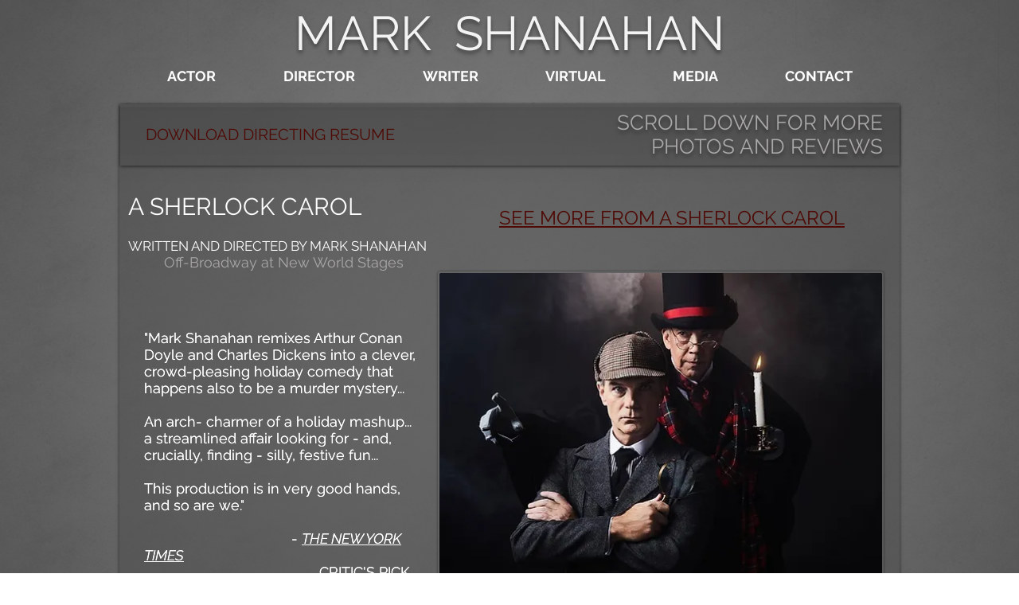

--- FILE ---
content_type: text/html; charset=UTF-8
request_url: https://www.mark-shanahan.net/director
body_size: 127159
content:
<!DOCTYPE html>
<html lang="en">
<head>
  
  <!-- SEO Tags -->
  <title>Mark Shanahan | DIRECTOR</title>
  <link rel="canonical" href="https://www.mark-shanahan.net/director"/>
  <meta property="og:title" content="Mark Shanahan | DIRECTOR"/>
  <meta property="og:image" content="https://static.wixstatic.com/media/54a843_f607a283c1a04b99933d6f0723aefdcb%7Emv2.jpg/v1/fit/w_2500,h_1330,al_c/54a843_f607a283c1a04b99933d6f0723aefdcb%7Emv2.jpg"/>
  <meta property="og:image:width" content="2500"/>
  <meta property="og:image:height" content="1330"/>
  <meta property="og:url" content="https://www.mark-shanahan.net/director"/>
  <meta property="og:site_name" content="mark-shanahan"/>
  <meta property="og:type" content="website"/>
  <meta name="twitter:card" content="summary_large_image"/>
  <meta name="twitter:title" content="Mark Shanahan | DIRECTOR"/>
  <meta name="twitter:image" content="https://static.wixstatic.com/media/54a843_f607a283c1a04b99933d6f0723aefdcb%7Emv2.jpg/v1/fit/w_2500,h_1330,al_c/54a843_f607a283c1a04b99933d6f0723aefdcb%7Emv2.jpg"/>

  
  <meta charset='utf-8'>
  <meta name="viewport" content="width=device-width, initial-scale=1" id="wixDesktopViewport" />
  <meta http-equiv="X-UA-Compatible" content="IE=edge">
  <meta name="generator" content="Wix.com Website Builder"/>

  <link rel="icon" sizes="192x192" href="https://static.wixstatic.com/media/54a843_346d236772424399a58d32620701a6b5%7Emv2.jpg/v1/fill/w_192%2Ch_192%2Clg_1%2Cusm_0.66_1.00_0.01/54a843_346d236772424399a58d32620701a6b5%7Emv2.jpg" type="image/jpeg"/>
  <link rel="shortcut icon" href="https://static.wixstatic.com/media/54a843_346d236772424399a58d32620701a6b5%7Emv2.jpg/v1/fill/w_192%2Ch_192%2Clg_1%2Cusm_0.66_1.00_0.01/54a843_346d236772424399a58d32620701a6b5%7Emv2.jpg" type="image/jpeg"/>
  <link rel="apple-touch-icon" href="https://static.wixstatic.com/media/54a843_346d236772424399a58d32620701a6b5%7Emv2.jpg/v1/fill/w_180%2Ch_180%2Clg_1%2Cusm_0.66_1.00_0.01/54a843_346d236772424399a58d32620701a6b5%7Emv2.jpg" type="image/jpeg"/>

  <!-- Safari Pinned Tab Icon -->
  <!-- <link rel="mask-icon" href="https://static.wixstatic.com/media/54a843_346d236772424399a58d32620701a6b5%7Emv2.jpg/v1/fill/w_192%2Ch_192%2Clg_1%2Cusm_0.66_1.00_0.01/54a843_346d236772424399a58d32620701a6b5%7Emv2.jpg"> -->

  <!-- Original trials -->
  


  <!-- Segmenter Polyfill -->
  <script>
    if (!window.Intl || !window.Intl.Segmenter) {
      (function() {
        var script = document.createElement('script');
        script.src = 'https://static.parastorage.com/unpkg/@formatjs/intl-segmenter@11.7.10/polyfill.iife.js';
        document.head.appendChild(script);
      })();
    }
  </script>

  <!-- Legacy Polyfills -->
  <script nomodule="" src="https://static.parastorage.com/unpkg/core-js-bundle@3.2.1/minified.js"></script>
  <script nomodule="" src="https://static.parastorage.com/unpkg/focus-within-polyfill@5.0.9/dist/focus-within-polyfill.js"></script>

  <!-- Performance API Polyfills -->
  <script>
  (function () {
    var noop = function noop() {};
    if ("performance" in window === false) {
      window.performance = {};
    }
    window.performance.mark = performance.mark || noop;
    window.performance.measure = performance.measure || noop;
    if ("now" in window.performance === false) {
      var nowOffset = Date.now();
      if (performance.timing && performance.timing.navigationStart) {
        nowOffset = performance.timing.navigationStart;
      }
      window.performance.now = function now() {
        return Date.now() - nowOffset;
      };
    }
  })();
  </script>

  <!-- Globals Definitions -->
  <script>
    (function () {
      var now = Date.now()
      window.initialTimestamps = {
        initialTimestamp: now,
        initialRequestTimestamp: Math.round(performance.timeOrigin ? performance.timeOrigin : now - performance.now())
      }

      window.thunderboltTag = "libs-releases-GA-local"
      window.thunderboltVersion = "1.16780.0"
    })();
  </script>

  <!-- Essential Viewer Model -->
  <script type="application/json" id="wix-essential-viewer-model">{"fleetConfig":{"fleetName":"thunderbolt-seo-isolated-renderer","type":"GA","code":0},"mode":{"qa":false,"enableTestApi":false,"debug":false,"ssrIndicator":false,"ssrOnly":false,"siteAssetsFallback":"enable","versionIndicator":false},"componentsLibrariesTopology":[{"artifactId":"editor-elements","namespace":"wixui","url":"https:\/\/static.parastorage.com\/services\/editor-elements\/1.14853.0"},{"artifactId":"editor-elements","namespace":"dsgnsys","url":"https:\/\/static.parastorage.com\/services\/editor-elements\/1.14853.0"}],"siteFeaturesConfigs":{"sessionManager":{"isRunningInDifferentSiteContext":false}},"language":{"userLanguage":"en"},"siteAssets":{"clientTopology":{"mediaRootUrl":"https:\/\/static.wixstatic.com","staticMediaUrl":"https:\/\/static.wixstatic.com\/media","moduleRepoUrl":"https:\/\/static.parastorage.com\/unpkg","fileRepoUrl":"https:\/\/static.parastorage.com\/services","viewerAppsUrl":"https:\/\/viewer-apps.parastorage.com","viewerAssetsUrl":"https:\/\/viewer-assets.parastorage.com","siteAssetsUrl":"https:\/\/siteassets.parastorage.com","pageJsonServerUrls":["https:\/\/pages.parastorage.com","https:\/\/staticorigin.wixstatic.com","https:\/\/www.mark-shanahan.net","https:\/\/fallback.wix.com\/wix-html-editor-pages-webapp\/page"],"pathOfTBModulesInFileRepoForFallback":"wix-thunderbolt\/dist\/"}},"siteFeatures":["accessibility","appMonitoring","assetsLoader","businessLogger","captcha","clickHandlerRegistrar","commonConfig","componentsLoader","componentsRegistry","consentPolicy","cyclicTabbing","domSelectors","environmentWixCodeSdk","environment","lightbox","locationWixCodeSdk","mpaNavigation","navigationManager","navigationPhases","ooi","pages","panorama","renderer","reporter","routerFetch","router","scrollRestoration","seoWixCodeSdk","seo","sessionManager","siteMembersWixCodeSdk","siteMembers","siteScrollBlocker","siteWixCodeSdk","speculationRules","ssrCache","stores","structureApi","thunderboltInitializer","tpaCommons","translations","usedPlatformApis","warmupData","windowMessageRegistrar","windowWixCodeSdk","wixCustomElementComponent","wixEmbedsApi","componentsReact","platform"],"site":{"externalBaseUrl":"https:\/\/www.mark-shanahan.net","isSEO":true},"media":{"staticMediaUrl":"https:\/\/static.wixstatic.com\/media","mediaRootUrl":"https:\/\/static.wixstatic.com\/","staticVideoUrl":"https:\/\/video.wixstatic.com\/"},"requestUrl":"https:\/\/www.mark-shanahan.net\/director","rollout":{"siteAssetsVersionsRollout":false,"isDACRollout":0,"isTBRollout":false},"commonConfig":{"brand":"wix","host":"VIEWER","bsi":"","consentPolicy":{},"consentPolicyHeader":{},"siteRevision":"1505","renderingFlow":"NONE","language":"en","locale":"en-us"},"interactionSampleRatio":0.01,"dynamicModelUrl":"https:\/\/www.mark-shanahan.net\/_api\/v2\/dynamicmodel","accessTokensUrl":"https:\/\/www.mark-shanahan.net\/_api\/v1\/access-tokens","isExcludedFromSecurityExperiments":false,"experiments":{"specs.thunderbolt.hardenFetchAndXHR":true,"specs.thunderbolt.securityExperiments":true}}</script>
  <script>window.viewerModel = JSON.parse(document.getElementById('wix-essential-viewer-model').textContent)</script>

  <script>
    window.commonConfig = viewerModel.commonConfig
  </script>

  
  <!-- BEGIN handleAccessTokens bundle -->

  <script data-url="https://static.parastorage.com/services/wix-thunderbolt/dist/handleAccessTokens.inline.4f2f9a53.bundle.min.js">(()=>{"use strict";function e(e){let{context:o,property:r,value:n,enumerable:i=!0}=e,c=e.get,l=e.set;if(!r||void 0===n&&!c&&!l)return new Error("property and value are required");let a=o||globalThis,s=a?.[r],u={};if(void 0!==n)u.value=n;else{if(c){let e=t(c);e&&(u.get=e)}if(l){let e=t(l);e&&(u.set=e)}}let p={...u,enumerable:i||!1,configurable:!1};void 0!==n&&(p.writable=!1);try{Object.defineProperty(a,r,p)}catch(e){return e instanceof TypeError?s:e}return s}function t(e,t){return"function"==typeof e?e:!0===e?.async&&"function"==typeof e.func?t?async function(t){return e.func(t)}:async function(){return e.func()}:"function"==typeof e?.func?e.func:void 0}try{e({property:"strictDefine",value:e})}catch{}try{e({property:"defineStrictObject",value:r})}catch{}try{e({property:"defineStrictMethod",value:n})}catch{}var o=["toString","toLocaleString","valueOf","constructor","prototype"];function r(t){let{context:n,property:c,propertiesToExclude:l=[],skipPrototype:a=!1,hardenPrototypePropertiesToExclude:s=[]}=t;if(!c)return new Error("property is required");let u=(n||globalThis)[c],p={},f=i(n,c);u&&("object"==typeof u||"function"==typeof u)&&Reflect.ownKeys(u).forEach(t=>{if(!l.includes(t)&&!o.includes(t)){let o=i(u,t);if(o&&(o.writable||o.configurable)){let{value:r,get:n,set:i,enumerable:c=!1}=o,l={};void 0!==r?l.value=r:n?l.get=n:i&&(l.set=i);try{let o=e({context:u,property:t,...l,enumerable:c});p[t]=o}catch(e){if(!(e instanceof TypeError))throw e;try{p[t]=o.value||o.get||o.set}catch{}}}}});let d={originalObject:u,originalProperties:p};if(!a&&void 0!==u?.prototype){let e=r({context:u,property:"prototype",propertiesToExclude:s,skipPrototype:!0});e instanceof Error||(d.originalPrototype=e?.originalObject,d.originalPrototypeProperties=e?.originalProperties)}return e({context:n,property:c,value:u,enumerable:f?.enumerable}),d}function n(t,o){let r=(o||globalThis)[t],n=i(o||globalThis,t);return r&&n&&(n.writable||n.configurable)?(Object.freeze(r),e({context:globalThis,property:t,value:r})):r}function i(e,t){if(e&&t)try{return Reflect.getOwnPropertyDescriptor(e,t)}catch{return}}function c(e){if("string"!=typeof e)return e;try{return decodeURIComponent(e).toLowerCase().trim()}catch{return e.toLowerCase().trim()}}function l(e,t){let o="";if("string"==typeof e)o=e.split("=")[0]?.trim()||"";else{if(!e||"string"!=typeof e.name)return!1;o=e.name}return t.has(c(o)||"")}function a(e,t){let o;return o="string"==typeof e?e.split(";").map(e=>e.trim()).filter(e=>e.length>0):e||[],o.filter(e=>!l(e,t))}var s=null;function u(){return null===s&&(s=typeof Document>"u"?void 0:Object.getOwnPropertyDescriptor(Document.prototype,"cookie")),s}function p(t,o){if(!globalThis?.cookieStore)return;let r=globalThis.cookieStore.get.bind(globalThis.cookieStore),n=globalThis.cookieStore.getAll.bind(globalThis.cookieStore),i=globalThis.cookieStore.set.bind(globalThis.cookieStore),c=globalThis.cookieStore.delete.bind(globalThis.cookieStore);return e({context:globalThis.CookieStore.prototype,property:"get",value:async function(e){return l(("string"==typeof e?e:e.name)||"",t)?null:r.call(this,e)},enumerable:!0}),e({context:globalThis.CookieStore.prototype,property:"getAll",value:async function(){return a(await n.apply(this,Array.from(arguments)),t)},enumerable:!0}),e({context:globalThis.CookieStore.prototype,property:"set",value:async function(){let e=Array.from(arguments);if(!l(1===e.length?e[0].name:e[0],t))return i.apply(this,e);o&&console.warn(o)},enumerable:!0}),e({context:globalThis.CookieStore.prototype,property:"delete",value:async function(){let e=Array.from(arguments);if(!l(1===e.length?e[0].name:e[0],t))return c.apply(this,e)},enumerable:!0}),e({context:globalThis.cookieStore,property:"prototype",value:globalThis.CookieStore.prototype,enumerable:!1}),e({context:globalThis,property:"cookieStore",value:globalThis.cookieStore,enumerable:!0}),{get:r,getAll:n,set:i,delete:c}}var f=["TextEncoder","TextDecoder","XMLHttpRequestEventTarget","EventTarget","URL","JSON","Reflect","Object","Array","Map","Set","WeakMap","WeakSet","Promise","Symbol","Error"],d=["addEventListener","removeEventListener","dispatchEvent","encodeURI","encodeURIComponent","decodeURI","decodeURIComponent"];const y=(e,t)=>{try{const o=t?t.get.call(document):document.cookie;return o.split(";").map(e=>e.trim()).filter(t=>t?.startsWith(e))[0]?.split("=")[1]}catch(e){return""}},g=(e="",t="",o="/")=>`${e}=; ${t?`domain=${t};`:""} max-age=0; path=${o}; expires=Thu, 01 Jan 1970 00:00:01 GMT`;function m(){(function(){if("undefined"!=typeof window){const e=performance.getEntriesByType("navigation")[0];return"back_forward"===(e?.type||"")}return!1})()&&function(){const{counter:e}=function(){const e=b("getItem");if(e){const[t,o]=e.split("-"),r=o?parseInt(o,10):0;if(r>=3){const e=t?Number(t):0;if(Date.now()-e>6e4)return{counter:0}}return{counter:r}}return{counter:0}}();e<3?(!function(e=1){b("setItem",`${Date.now()}-${e}`)}(e+1),window.location.reload()):console.error("ATS: Max reload attempts reached")}()}function b(e,t){try{return sessionStorage[e]("reload",t||"")}catch(e){console.error("ATS: Error calling sessionStorage:",e)}}const h="client-session-bind",v="sec-fetch-unsupported",{experiments:w}=window.viewerModel,T=[h,"client-binding",v,"svSession","smSession","server-session-bind","wixSession2","wixSession3"].map(e=>e.toLowerCase()),{cookie:S}=function(t,o){let r=new Set(t);return e({context:document,property:"cookie",set:{func:e=>function(e,t,o,r){let n=u(),i=c(t.split(";")[0]||"")||"";[...o].every(e=>!i.startsWith(e.toLowerCase()))&&n?.set?n.set.call(e,t):r&&console.warn(r)}(document,e,r,o)},get:{func:()=>function(e,t){let o=u();if(!o?.get)throw new Error("Cookie descriptor or getter not available");return a(o.get.call(e),t).join("; ")}(document,r)},enumerable:!0}),{cookieStore:p(r,o),cookie:u()}}(T),k="tbReady",x="security_overrideGlobals",{experiments:E,siteFeaturesConfigs:C,accessTokensUrl:P}=window.viewerModel,R=P,M={},O=(()=>{const e=y(h,S);if(w["specs.thunderbolt.browserCacheReload"]){y(v,S)||e?b("removeItem"):m()}return(()=>{const e=g(h),t=g(h,location.hostname);S.set.call(document,e),S.set.call(document,t)})(),e})();O&&(M["client-binding"]=O);const D=fetch;addEventListener(k,function e(t){const{logger:o}=t.detail;try{window.tb.init({fetch:D,fetchHeaders:M})}catch(e){const t=new Error("TB003");o.meter(`${x}_${t.message}`,{paramsOverrides:{errorType:x,eventString:t.message}}),window?.viewerModel?.mode.debug&&console.error(e)}finally{removeEventListener(k,e)}}),E["specs.thunderbolt.hardenFetchAndXHR"]||(window.fetchDynamicModel=()=>C.sessionManager.isRunningInDifferentSiteContext?Promise.resolve({}):fetch(R,{credentials:"same-origin",headers:M}).then(function(e){if(!e.ok)throw new Error(`[${e.status}]${e.statusText}`);return e.json()}),window.dynamicModelPromise=window.fetchDynamicModel())})();
//# sourceMappingURL=https://static.parastorage.com/services/wix-thunderbolt/dist/handleAccessTokens.inline.4f2f9a53.bundle.min.js.map</script>

<!-- END handleAccessTokens bundle -->

<!-- BEGIN overrideGlobals bundle -->

<script data-url="https://static.parastorage.com/services/wix-thunderbolt/dist/overrideGlobals.inline.ec13bfcf.bundle.min.js">(()=>{"use strict";function e(e){let{context:r,property:o,value:n,enumerable:i=!0}=e,c=e.get,a=e.set;if(!o||void 0===n&&!c&&!a)return new Error("property and value are required");let l=r||globalThis,u=l?.[o],s={};if(void 0!==n)s.value=n;else{if(c){let e=t(c);e&&(s.get=e)}if(a){let e=t(a);e&&(s.set=e)}}let p={...s,enumerable:i||!1,configurable:!1};void 0!==n&&(p.writable=!1);try{Object.defineProperty(l,o,p)}catch(e){return e instanceof TypeError?u:e}return u}function t(e,t){return"function"==typeof e?e:!0===e?.async&&"function"==typeof e.func?t?async function(t){return e.func(t)}:async function(){return e.func()}:"function"==typeof e?.func?e.func:void 0}try{e({property:"strictDefine",value:e})}catch{}try{e({property:"defineStrictObject",value:o})}catch{}try{e({property:"defineStrictMethod",value:n})}catch{}var r=["toString","toLocaleString","valueOf","constructor","prototype"];function o(t){let{context:n,property:c,propertiesToExclude:a=[],skipPrototype:l=!1,hardenPrototypePropertiesToExclude:u=[]}=t;if(!c)return new Error("property is required");let s=(n||globalThis)[c],p={},f=i(n,c);s&&("object"==typeof s||"function"==typeof s)&&Reflect.ownKeys(s).forEach(t=>{if(!a.includes(t)&&!r.includes(t)){let r=i(s,t);if(r&&(r.writable||r.configurable)){let{value:o,get:n,set:i,enumerable:c=!1}=r,a={};void 0!==o?a.value=o:n?a.get=n:i&&(a.set=i);try{let r=e({context:s,property:t,...a,enumerable:c});p[t]=r}catch(e){if(!(e instanceof TypeError))throw e;try{p[t]=r.value||r.get||r.set}catch{}}}}});let d={originalObject:s,originalProperties:p};if(!l&&void 0!==s?.prototype){let e=o({context:s,property:"prototype",propertiesToExclude:u,skipPrototype:!0});e instanceof Error||(d.originalPrototype=e?.originalObject,d.originalPrototypeProperties=e?.originalProperties)}return e({context:n,property:c,value:s,enumerable:f?.enumerable}),d}function n(t,r){let o=(r||globalThis)[t],n=i(r||globalThis,t);return o&&n&&(n.writable||n.configurable)?(Object.freeze(o),e({context:globalThis,property:t,value:o})):o}function i(e,t){if(e&&t)try{return Reflect.getOwnPropertyDescriptor(e,t)}catch{return}}function c(e){if("string"!=typeof e)return e;try{return decodeURIComponent(e).toLowerCase().trim()}catch{return e.toLowerCase().trim()}}function a(e,t){return e instanceof Headers?e.forEach((r,o)=>{l(o,t)||e.delete(o)}):Object.keys(e).forEach(r=>{l(r,t)||delete e[r]}),e}function l(e,t){return!t.has(c(e)||"")}function u(e,t){let r=!0,o=function(e){let t,r;if(globalThis.Request&&e instanceof Request)t=e.url;else{if("function"!=typeof e?.toString)throw new Error("Unsupported type for url");t=e.toString()}try{return new URL(t).pathname}catch{return r=t.replace(/#.+/gi,"").split("?").shift(),r.startsWith("/")?r:`/${r}`}}(e),n=c(o);return n&&t.some(e=>n.includes(e))&&(r=!1),r}function s(t,r,o){let n=fetch,i=XMLHttpRequest,c=new Set(r);function s(){let e=new i,r=e.open,n=e.setRequestHeader;return e.open=function(){let n=Array.from(arguments),i=n[1];if(n.length<2||u(i,t))return r.apply(e,n);throw new Error(o||`Request not allowed for path ${i}`)},e.setRequestHeader=function(t,r){l(decodeURIComponent(t),c)&&n.call(e,t,r)},e}return e({property:"fetch",value:function(){let e=function(e,t){return globalThis.Request&&e[0]instanceof Request&&e[0]?.headers?a(e[0].headers,t):e[1]?.headers&&a(e[1].headers,t),e}(arguments,c);return u(arguments[0],t)?n.apply(globalThis,Array.from(e)):new Promise((e,t)=>{t(new Error(o||`Request not allowed for path ${arguments[0]}`))})},enumerable:!0}),e({property:"XMLHttpRequest",value:s,enumerable:!0}),Object.keys(i).forEach(e=>{s[e]=i[e]}),{fetch:n,XMLHttpRequest:i}}var p=["TextEncoder","TextDecoder","XMLHttpRequestEventTarget","EventTarget","URL","JSON","Reflect","Object","Array","Map","Set","WeakMap","WeakSet","Promise","Symbol","Error"],f=["addEventListener","removeEventListener","dispatchEvent","encodeURI","encodeURIComponent","decodeURI","decodeURIComponent"];const d=function(){let t=globalThis.open,r=document.open;function o(e,r,o){let n="string"!=typeof e,i=t.call(window,e,r,o);return n||e&&function(e){return e.startsWith("//")&&/(?:[a-z0-9](?:[a-z0-9-]{0,61}[a-z0-9])?\.)+[a-z0-9][a-z0-9-]{0,61}[a-z0-9]/g.test(`${location.protocol}:${e}`)&&(e=`${location.protocol}${e}`),!e.startsWith("http")||new URL(e).hostname===location.hostname}(e)?{}:i}return e({property:"open",value:o,context:globalThis,enumerable:!0}),e({property:"open",value:function(e,t,n){return e?o(e,t,n):r.call(document,e||"",t||"",n||"")},context:document,enumerable:!0}),{open:t,documentOpen:r}},y=function(){let t=document.createElement,r=Element.prototype.setAttribute,o=Element.prototype.setAttributeNS;return e({property:"createElement",context:document,value:function(n,i){let a=t.call(document,n,i);if("iframe"===c(n)){e({property:"srcdoc",context:a,get:()=>"",set:()=>{console.warn("`srcdoc` is not allowed in iframe elements.")}});let t=function(e,t){"srcdoc"!==e.toLowerCase()?r.call(a,e,t):console.warn("`srcdoc` attribute is not allowed to be set.")},n=function(e,t,r){"srcdoc"!==t.toLowerCase()?o.call(a,e,t,r):console.warn("`srcdoc` attribute is not allowed to be set.")};a.setAttribute=t,a.setAttributeNS=n}return a},enumerable:!0}),{createElement:t,setAttribute:r,setAttributeNS:o}},m=["client-binding"],b=["/_api/v1/access-tokens","/_api/v2/dynamicmodel","/_api/one-app-session-web/v3/businesses"],h=function(){let t=setTimeout,r=setInterval;return o("setTimeout",0,globalThis),o("setInterval",0,globalThis),{setTimeout:t,setInterval:r};function o(t,r,o){let n=o||globalThis,i=n[t];if(!i||"function"!=typeof i)throw new Error(`Function ${t} not found or is not a function`);e({property:t,value:function(){let e=Array.from(arguments);if("string"!=typeof e[r])return i.apply(n,e);console.warn(`Calling ${t} with a String Argument at index ${r} is not allowed`)},context:o,enumerable:!0})}},v=function(){if(navigator&&"serviceWorker"in navigator){let t=navigator.serviceWorker.register;return e({context:navigator.serviceWorker,property:"register",value:function(){console.log("Service worker registration is not allowed")},enumerable:!0}),{register:t}}return{}};performance.mark("overrideGlobals started");const{isExcludedFromSecurityExperiments:g,experiments:w}=window.viewerModel,E=!g&&w["specs.thunderbolt.securityExperiments"];try{d(),E&&y(),w["specs.thunderbolt.hardenFetchAndXHR"]&&E&&s(b,m),v(),(e=>{let t=[],r=[];r=r.concat(["TextEncoder","TextDecoder"]),e&&(r=r.concat(["XMLHttpRequestEventTarget","EventTarget"])),r=r.concat(["URL","JSON"]),e&&(t=t.concat(["addEventListener","removeEventListener"])),t=t.concat(["encodeURI","encodeURIComponent","decodeURI","decodeURIComponent"]),r=r.concat(["String","Number"]),e&&r.push("Object"),r=r.concat(["Reflect"]),t.forEach(e=>{n(e),["addEventListener","removeEventListener"].includes(e)&&n(e,document)}),r.forEach(e=>{o({property:e})})})(E),E&&h()}catch(e){window?.viewerModel?.mode.debug&&console.error(e);const t=new Error("TB006");window.fedops?.reportError(t,"security_overrideGlobals"),window.Sentry?window.Sentry.captureException(t):globalThis.defineStrictProperty("sentryBuffer",[t],window,!1)}performance.mark("overrideGlobals ended")})();
//# sourceMappingURL=https://static.parastorage.com/services/wix-thunderbolt/dist/overrideGlobals.inline.ec13bfcf.bundle.min.js.map</script>

<!-- END overrideGlobals bundle -->


  
  <script>
    window.commonConfig = viewerModel.commonConfig

	
  </script>

  <!-- Initial CSS -->
  <style data-url="https://static.parastorage.com/services/wix-thunderbolt/dist/main.347af09f.min.css">@keyframes slide-horizontal-new{0%{transform:translateX(100%)}}@keyframes slide-horizontal-old{80%{opacity:1}to{opacity:0;transform:translateX(-100%)}}@keyframes slide-vertical-new{0%{transform:translateY(-100%)}}@keyframes slide-vertical-old{80%{opacity:1}to{opacity:0;transform:translateY(100%)}}@keyframes out-in-new{0%{opacity:0}}@keyframes out-in-old{to{opacity:0}}:root:active-view-transition{view-transition-name:none}::view-transition{pointer-events:none}:root:active-view-transition::view-transition-new(page-group),:root:active-view-transition::view-transition-old(page-group){animation-duration:.6s;cursor:wait;pointer-events:all}:root:active-view-transition-type(SlideHorizontal)::view-transition-old(page-group){animation:slide-horizontal-old .6s cubic-bezier(.83,0,.17,1) forwards;mix-blend-mode:normal}:root:active-view-transition-type(SlideHorizontal)::view-transition-new(page-group){animation:slide-horizontal-new .6s cubic-bezier(.83,0,.17,1) backwards;mix-blend-mode:normal}:root:active-view-transition-type(SlideVertical)::view-transition-old(page-group){animation:slide-vertical-old .6s cubic-bezier(.83,0,.17,1) forwards;mix-blend-mode:normal}:root:active-view-transition-type(SlideVertical)::view-transition-new(page-group){animation:slide-vertical-new .6s cubic-bezier(.83,0,.17,1) backwards;mix-blend-mode:normal}:root:active-view-transition-type(OutIn)::view-transition-old(page-group){animation:out-in-old .35s cubic-bezier(.22,1,.36,1) forwards}:root:active-view-transition-type(OutIn)::view-transition-new(page-group){animation:out-in-new .35s cubic-bezier(.64,0,.78,0) .35s backwards}@media(prefers-reduced-motion:reduce){::view-transition-group(*),::view-transition-new(*),::view-transition-old(*){animation:none!important}}body,html{background:transparent;border:0;margin:0;outline:0;padding:0;vertical-align:baseline}body{--scrollbar-width:0px;font-family:Arial,Helvetica,sans-serif;font-size:10px}body,html{height:100%}body{overflow-x:auto;overflow-y:scroll}body:not(.responsive) #site-root{min-width:var(--site-width);width:100%}body:not([data-js-loaded]) [data-hide-prejs]{visibility:hidden}interact-element{display:contents}#SITE_CONTAINER{position:relative}:root{--one-unit:1vw;--section-max-width:9999px;--spx-stopper-max:9999px;--spx-stopper-min:0px;--browser-zoom:1}@supports(-webkit-appearance:none) and (stroke-color:transparent){:root{--safari-sticky-fix:opacity;--experimental-safari-sticky-fix:translateZ(0)}}@supports(container-type:inline-size){:root{--one-unit:1cqw}}[id^=oldHoverBox-]{mix-blend-mode:plus-lighter;transition:opacity .5s ease,visibility .5s ease}[data-mesh-id$=inlineContent-gridContainer]:has(>[id^=oldHoverBox-]){isolation:isolate}</style>
<style data-url="https://static.parastorage.com/services/wix-thunderbolt/dist/main.renderer.9cb0985f.min.css">a,abbr,acronym,address,applet,b,big,blockquote,button,caption,center,cite,code,dd,del,dfn,div,dl,dt,em,fieldset,font,footer,form,h1,h2,h3,h4,h5,h6,header,i,iframe,img,ins,kbd,label,legend,li,nav,object,ol,p,pre,q,s,samp,section,small,span,strike,strong,sub,sup,table,tbody,td,tfoot,th,thead,title,tr,tt,u,ul,var{background:transparent;border:0;margin:0;outline:0;padding:0;vertical-align:baseline}input,select,textarea{box-sizing:border-box;font-family:Helvetica,Arial,sans-serif}ol,ul{list-style:none}blockquote,q{quotes:none}ins{text-decoration:none}del{text-decoration:line-through}table{border-collapse:collapse;border-spacing:0}a{cursor:pointer;text-decoration:none}.testStyles{overflow-y:hidden}.reset-button{-webkit-appearance:none;background:none;border:0;color:inherit;font:inherit;line-height:normal;outline:0;overflow:visible;padding:0;-webkit-user-select:none;-moz-user-select:none;-ms-user-select:none}:focus{outline:none}body.device-mobile-optimized:not(.disable-site-overflow){overflow-x:hidden;overflow-y:scroll}body.device-mobile-optimized:not(.responsive) #SITE_CONTAINER{margin-left:auto;margin-right:auto;overflow-x:visible;position:relative;width:320px}body.device-mobile-optimized:not(.responsive):not(.blockSiteScrolling) #SITE_CONTAINER{margin-top:0}body.device-mobile-optimized>*{max-width:100%!important}body.device-mobile-optimized #site-root{overflow-x:hidden;overflow-y:hidden}@supports(overflow:clip){body.device-mobile-optimized #site-root{overflow-x:clip;overflow-y:clip}}body.device-mobile-non-optimized #SITE_CONTAINER #site-root{overflow-x:clip;overflow-y:clip}body.device-mobile-non-optimized.fullScreenMode{background-color:#5f6360}body.device-mobile-non-optimized.fullScreenMode #MOBILE_ACTIONS_MENU,body.device-mobile-non-optimized.fullScreenMode #SITE_BACKGROUND,body.device-mobile-non-optimized.fullScreenMode #site-root,body.fullScreenMode #WIX_ADS{visibility:hidden}body.fullScreenMode{overflow-x:hidden!important;overflow-y:hidden!important}body.fullScreenMode.device-mobile-optimized #TINY_MENU{opacity:0;pointer-events:none}body.fullScreenMode-scrollable.device-mobile-optimized{overflow-x:hidden!important;overflow-y:auto!important}body.fullScreenMode-scrollable.device-mobile-optimized #masterPage,body.fullScreenMode-scrollable.device-mobile-optimized #site-root{overflow-x:hidden!important;overflow-y:hidden!important}body.fullScreenMode-scrollable.device-mobile-optimized #SITE_BACKGROUND,body.fullScreenMode-scrollable.device-mobile-optimized #masterPage{height:auto!important}body.fullScreenMode-scrollable.device-mobile-optimized #masterPage.mesh-layout{height:0!important}body.blockSiteScrolling,body.siteScrollingBlocked{position:fixed;width:100%}body.blockSiteScrolling #SITE_CONTAINER{margin-top:calc(var(--blocked-site-scroll-margin-top)*-1)}#site-root{margin:0 auto;min-height:100%;position:relative;top:var(--wix-ads-height)}#site-root img:not([src]){visibility:hidden}#site-root svg img:not([src]){visibility:visible}.auto-generated-link{color:inherit}#SCROLL_TO_BOTTOM,#SCROLL_TO_TOP{height:0}.has-click-trigger{cursor:pointer}.fullScreenOverlay{bottom:0;display:flex;justify-content:center;left:0;overflow-y:hidden;position:fixed;right:0;top:-60px;z-index:1005}.fullScreenOverlay>.fullScreenOverlayContent{bottom:0;left:0;margin:0 auto;overflow:hidden;position:absolute;right:0;top:60px;transform:translateZ(0)}[data-mesh-id$=centeredContent],[data-mesh-id$=form],[data-mesh-id$=inlineContent]{pointer-events:none;position:relative}[data-mesh-id$=-gridWrapper],[data-mesh-id$=-rotated-wrapper]{pointer-events:none}[data-mesh-id$=-gridContainer]>*,[data-mesh-id$=-rotated-wrapper]>*,[data-mesh-id$=inlineContent]>:not([data-mesh-id$=-gridContainer]){pointer-events:auto}.device-mobile-optimized #masterPage.mesh-layout #SOSP_CONTAINER_CUSTOM_ID{grid-area:2/1/3/2;-ms-grid-row:2;position:relative}#masterPage.mesh-layout{-ms-grid-rows:max-content max-content min-content max-content;-ms-grid-columns:100%;align-items:start;display:-ms-grid;display:grid;grid-template-columns:100%;grid-template-rows:max-content max-content min-content max-content;justify-content:stretch}#masterPage.mesh-layout #PAGES_CONTAINER,#masterPage.mesh-layout #SITE_FOOTER-placeholder,#masterPage.mesh-layout #SITE_FOOTER_WRAPPER,#masterPage.mesh-layout #SITE_HEADER-placeholder,#masterPage.mesh-layout #SITE_HEADER_WRAPPER,#masterPage.mesh-layout #SOSP_CONTAINER_CUSTOM_ID[data-state~=mobileView],#masterPage.mesh-layout #soapAfterPagesContainer,#masterPage.mesh-layout #soapBeforePagesContainer{-ms-grid-row-align:start;-ms-grid-column-align:start;-ms-grid-column:1}#masterPage.mesh-layout #SITE_HEADER-placeholder,#masterPage.mesh-layout #SITE_HEADER_WRAPPER{grid-area:1/1/2/2;-ms-grid-row:1}#masterPage.mesh-layout #PAGES_CONTAINER,#masterPage.mesh-layout #soapAfterPagesContainer,#masterPage.mesh-layout #soapBeforePagesContainer{grid-area:3/1/4/2;-ms-grid-row:3}#masterPage.mesh-layout #soapAfterPagesContainer,#masterPage.mesh-layout #soapBeforePagesContainer{width:100%}#masterPage.mesh-layout #PAGES_CONTAINER{align-self:stretch}#masterPage.mesh-layout main#PAGES_CONTAINER{display:block}#masterPage.mesh-layout #SITE_FOOTER-placeholder,#masterPage.mesh-layout #SITE_FOOTER_WRAPPER{grid-area:4/1/5/2;-ms-grid-row:4}#masterPage.mesh-layout #SITE_PAGES,#masterPage.mesh-layout [data-mesh-id=PAGES_CONTAINERcenteredContent],#masterPage.mesh-layout [data-mesh-id=PAGES_CONTAINERinlineContent]{height:100%}#masterPage.mesh-layout.desktop>*{width:100%}#masterPage.mesh-layout #PAGES_CONTAINER,#masterPage.mesh-layout #SITE_FOOTER,#masterPage.mesh-layout #SITE_FOOTER_WRAPPER,#masterPage.mesh-layout #SITE_HEADER,#masterPage.mesh-layout #SITE_HEADER_WRAPPER,#masterPage.mesh-layout #SITE_PAGES,#masterPage.mesh-layout #masterPageinlineContent{position:relative}#masterPage.mesh-layout #SITE_HEADER{grid-area:1/1/2/2}#masterPage.mesh-layout #SITE_FOOTER{grid-area:4/1/5/2}#masterPage.mesh-layout.overflow-x-clip #SITE_FOOTER,#masterPage.mesh-layout.overflow-x-clip #SITE_HEADER{overflow-x:clip}[data-z-counter]{z-index:0}[data-z-counter="0"]{z-index:auto}.wixSiteProperties{-webkit-font-smoothing:antialiased;-moz-osx-font-smoothing:grayscale}:root{--wst-button-color-fill-primary:rgb(var(--color_48));--wst-button-color-border-primary:rgb(var(--color_49));--wst-button-color-text-primary:rgb(var(--color_50));--wst-button-color-fill-primary-hover:rgb(var(--color_51));--wst-button-color-border-primary-hover:rgb(var(--color_52));--wst-button-color-text-primary-hover:rgb(var(--color_53));--wst-button-color-fill-primary-disabled:rgb(var(--color_54));--wst-button-color-border-primary-disabled:rgb(var(--color_55));--wst-button-color-text-primary-disabled:rgb(var(--color_56));--wst-button-color-fill-secondary:rgb(var(--color_57));--wst-button-color-border-secondary:rgb(var(--color_58));--wst-button-color-text-secondary:rgb(var(--color_59));--wst-button-color-fill-secondary-hover:rgb(var(--color_60));--wst-button-color-border-secondary-hover:rgb(var(--color_61));--wst-button-color-text-secondary-hover:rgb(var(--color_62));--wst-button-color-fill-secondary-disabled:rgb(var(--color_63));--wst-button-color-border-secondary-disabled:rgb(var(--color_64));--wst-button-color-text-secondary-disabled:rgb(var(--color_65));--wst-color-fill-base-1:rgb(var(--color_36));--wst-color-fill-base-2:rgb(var(--color_37));--wst-color-fill-base-shade-1:rgb(var(--color_38));--wst-color-fill-base-shade-2:rgb(var(--color_39));--wst-color-fill-base-shade-3:rgb(var(--color_40));--wst-color-fill-accent-1:rgb(var(--color_41));--wst-color-fill-accent-2:rgb(var(--color_42));--wst-color-fill-accent-3:rgb(var(--color_43));--wst-color-fill-accent-4:rgb(var(--color_44));--wst-color-fill-background-primary:rgb(var(--color_11));--wst-color-fill-background-secondary:rgb(var(--color_12));--wst-color-text-primary:rgb(var(--color_15));--wst-color-text-secondary:rgb(var(--color_14));--wst-color-action:rgb(var(--color_18));--wst-color-disabled:rgb(var(--color_39));--wst-color-title:rgb(var(--color_45));--wst-color-subtitle:rgb(var(--color_46));--wst-color-line:rgb(var(--color_47));--wst-font-style-h2:var(--font_2);--wst-font-style-h3:var(--font_3);--wst-font-style-h4:var(--font_4);--wst-font-style-h5:var(--font_5);--wst-font-style-h6:var(--font_6);--wst-font-style-body-large:var(--font_7);--wst-font-style-body-medium:var(--font_8);--wst-font-style-body-small:var(--font_9);--wst-font-style-body-x-small:var(--font_10);--wst-color-custom-1:rgb(var(--color_13));--wst-color-custom-2:rgb(var(--color_16));--wst-color-custom-3:rgb(var(--color_17));--wst-color-custom-4:rgb(var(--color_19));--wst-color-custom-5:rgb(var(--color_20));--wst-color-custom-6:rgb(var(--color_21));--wst-color-custom-7:rgb(var(--color_22));--wst-color-custom-8:rgb(var(--color_23));--wst-color-custom-9:rgb(var(--color_24));--wst-color-custom-10:rgb(var(--color_25));--wst-color-custom-11:rgb(var(--color_26));--wst-color-custom-12:rgb(var(--color_27));--wst-color-custom-13:rgb(var(--color_28));--wst-color-custom-14:rgb(var(--color_29));--wst-color-custom-15:rgb(var(--color_30));--wst-color-custom-16:rgb(var(--color_31));--wst-color-custom-17:rgb(var(--color_32));--wst-color-custom-18:rgb(var(--color_33));--wst-color-custom-19:rgb(var(--color_34));--wst-color-custom-20:rgb(var(--color_35))}.wix-presets-wrapper{display:contents}</style>

  <meta name="format-detection" content="telephone=no">
  <meta name="skype_toolbar" content="skype_toolbar_parser_compatible">
  
  

  

  

  <!-- head performance data start -->
  
  <!-- head performance data end -->
  

    


    
<style data-href="https://static.parastorage.com/services/editor-elements-library/dist/thunderbolt/rb_wixui.thunderbolt_bootstrap.a1b00b19.min.css">.cwL6XW{cursor:pointer}.sNF2R0{opacity:0}.hLoBV3{transition:opacity var(--transition-duration) cubic-bezier(.37,0,.63,1)}.Rdf41z,.hLoBV3{opacity:1}.ftlZWo{transition:opacity var(--transition-duration) cubic-bezier(.37,0,.63,1)}.ATGlOr,.ftlZWo{opacity:0}.KQSXD0{transition:opacity var(--transition-duration) cubic-bezier(.64,0,.78,0)}.KQSXD0,.pagQKE{opacity:1}._6zG5H{opacity:0;transition:opacity var(--transition-duration) cubic-bezier(.22,1,.36,1)}.BB49uC{transform:translateX(100%)}.j9xE1V{transition:transform var(--transition-duration) cubic-bezier(.87,0,.13,1)}.ICs7Rs,.j9xE1V{transform:translateX(0)}.DxijZJ{transition:transform var(--transition-duration) cubic-bezier(.87,0,.13,1)}.B5kjYq,.DxijZJ{transform:translateX(-100%)}.cJijIV{transition:transform var(--transition-duration) cubic-bezier(.87,0,.13,1)}.cJijIV,.hOxaWM{transform:translateX(0)}.T9p3fN{transform:translateX(100%);transition:transform var(--transition-duration) cubic-bezier(.87,0,.13,1)}.qDxYJm{transform:translateY(100%)}.aA9V0P{transition:transform var(--transition-duration) cubic-bezier(.87,0,.13,1)}.YPXPAS,.aA9V0P{transform:translateY(0)}.Xf2zsA{transition:transform var(--transition-duration) cubic-bezier(.87,0,.13,1)}.Xf2zsA,.y7Kt7s{transform:translateY(-100%)}.EeUgMu{transition:transform var(--transition-duration) cubic-bezier(.87,0,.13,1)}.EeUgMu,.fdHrtm{transform:translateY(0)}.WIFaG4{transform:translateY(100%);transition:transform var(--transition-duration) cubic-bezier(.87,0,.13,1)}body:not(.responsive) .JsJXaX{overflow-x:clip}:root:active-view-transition .JsJXaX{view-transition-name:page-group}.AnQkDU{display:grid;grid-template-columns:1fr;grid-template-rows:1fr;height:100%}.AnQkDU>div{align-self:stretch!important;grid-area:1/1/2/2;justify-self:stretch!important}.StylableButton2545352419__root{-archetype:box;border:none;box-sizing:border-box;cursor:pointer;display:block;height:100%;min-height:10px;min-width:10px;padding:0;touch-action:manipulation;width:100%}.StylableButton2545352419__root[disabled]{pointer-events:none}.StylableButton2545352419__root:not(:hover):not([disabled]).StylableButton2545352419--hasBackgroundColor{background-color:var(--corvid-background-color)!important}.StylableButton2545352419__root:hover:not([disabled]).StylableButton2545352419--hasHoverBackgroundColor{background-color:var(--corvid-hover-background-color)!important}.StylableButton2545352419__root:not(:hover)[disabled].StylableButton2545352419--hasDisabledBackgroundColor{background-color:var(--corvid-disabled-background-color)!important}.StylableButton2545352419__root:not(:hover):not([disabled]).StylableButton2545352419--hasBorderColor{border-color:var(--corvid-border-color)!important}.StylableButton2545352419__root:hover:not([disabled]).StylableButton2545352419--hasHoverBorderColor{border-color:var(--corvid-hover-border-color)!important}.StylableButton2545352419__root:not(:hover)[disabled].StylableButton2545352419--hasDisabledBorderColor{border-color:var(--corvid-disabled-border-color)!important}.StylableButton2545352419__root.StylableButton2545352419--hasBorderRadius{border-radius:var(--corvid-border-radius)!important}.StylableButton2545352419__root.StylableButton2545352419--hasBorderWidth{border-width:var(--corvid-border-width)!important}.StylableButton2545352419__root:not(:hover):not([disabled]).StylableButton2545352419--hasColor,.StylableButton2545352419__root:not(:hover):not([disabled]).StylableButton2545352419--hasColor .StylableButton2545352419__label{color:var(--corvid-color)!important}.StylableButton2545352419__root:hover:not([disabled]).StylableButton2545352419--hasHoverColor,.StylableButton2545352419__root:hover:not([disabled]).StylableButton2545352419--hasHoverColor .StylableButton2545352419__label{color:var(--corvid-hover-color)!important}.StylableButton2545352419__root:not(:hover)[disabled].StylableButton2545352419--hasDisabledColor,.StylableButton2545352419__root:not(:hover)[disabled].StylableButton2545352419--hasDisabledColor .StylableButton2545352419__label{color:var(--corvid-disabled-color)!important}.StylableButton2545352419__link{-archetype:box;box-sizing:border-box;color:#000;text-decoration:none}.StylableButton2545352419__container{align-items:center;display:flex;flex-basis:auto;flex-direction:row;flex-grow:1;height:100%;justify-content:center;overflow:hidden;transition:all .2s ease,visibility 0s;width:100%}.StylableButton2545352419__label{-archetype:text;-controller-part-type:LayoutChildDisplayDropdown,LayoutFlexChildSpacing(first);max-width:100%;min-width:1.8em;overflow:hidden;text-align:center;text-overflow:ellipsis;transition:inherit;white-space:nowrap}.StylableButton2545352419__root.StylableButton2545352419--isMaxContent .StylableButton2545352419__label{text-overflow:unset}.StylableButton2545352419__root.StylableButton2545352419--isWrapText .StylableButton2545352419__label{min-width:10px;overflow-wrap:break-word;white-space:break-spaces;word-break:break-word}.StylableButton2545352419__icon{-archetype:icon;-controller-part-type:LayoutChildDisplayDropdown,LayoutFlexChildSpacing(last);flex-shrink:0;height:50px;min-width:1px;transition:inherit}.StylableButton2545352419__icon.StylableButton2545352419--override{display:block!important}.StylableButton2545352419__icon svg,.StylableButton2545352419__icon>span{display:flex;height:inherit;width:inherit}.StylableButton2545352419__root:not(:hover):not([disalbed]).StylableButton2545352419--hasIconColor .StylableButton2545352419__icon svg{fill:var(--corvid-icon-color)!important;stroke:var(--corvid-icon-color)!important}.StylableButton2545352419__root:hover:not([disabled]).StylableButton2545352419--hasHoverIconColor .StylableButton2545352419__icon svg{fill:var(--corvid-hover-icon-color)!important;stroke:var(--corvid-hover-icon-color)!important}.StylableButton2545352419__root:not(:hover)[disabled].StylableButton2545352419--hasDisabledIconColor .StylableButton2545352419__icon svg{fill:var(--corvid-disabled-icon-color)!important;stroke:var(--corvid-disabled-icon-color)!important}.aeyn4z{bottom:0;left:0;position:absolute;right:0;top:0}.qQrFOK{cursor:pointer}.VDJedC{-webkit-tap-highlight-color:rgba(0,0,0,0);fill:var(--corvid-fill-color,var(--fill));fill-opacity:var(--fill-opacity);stroke:var(--corvid-stroke-color,var(--stroke));stroke-opacity:var(--stroke-opacity);stroke-width:var(--stroke-width);filter:var(--drop-shadow,none);opacity:var(--opacity);transform:var(--flip)}.VDJedC,.VDJedC svg{bottom:0;left:0;position:absolute;right:0;top:0}.VDJedC svg{height:var(--svg-calculated-height,100%);margin:auto;padding:var(--svg-calculated-padding,0);width:var(--svg-calculated-width,100%)}.VDJedC svg:not([data-type=ugc]){overflow:visible}.l4CAhn *{vector-effect:non-scaling-stroke}.Z_l5lU{-webkit-text-size-adjust:100%;-moz-text-size-adjust:100%;text-size-adjust:100%}ol.font_100,ul.font_100{color:#080808;font-family:"Arial, Helvetica, sans-serif",serif;font-size:10px;font-style:normal;font-variant:normal;font-weight:400;letter-spacing:normal;line-height:normal;margin:0;text-decoration:none}ol.font_100 li,ul.font_100 li{margin-bottom:12px}ol.wix-list-text-align,ul.wix-list-text-align{list-style-position:inside}ol.wix-list-text-align h1,ol.wix-list-text-align h2,ol.wix-list-text-align h3,ol.wix-list-text-align h4,ol.wix-list-text-align h5,ol.wix-list-text-align h6,ol.wix-list-text-align p,ul.wix-list-text-align h1,ul.wix-list-text-align h2,ul.wix-list-text-align h3,ul.wix-list-text-align h4,ul.wix-list-text-align h5,ul.wix-list-text-align h6,ul.wix-list-text-align p{display:inline}.HQSswv{cursor:pointer}.yi6otz{clip:rect(0 0 0 0);border:0;height:1px;margin:-1px;overflow:hidden;padding:0;position:absolute;width:1px}.zQ9jDz [data-attr-richtext-marker=true]{display:block}.zQ9jDz [data-attr-richtext-marker=true] table{border-collapse:collapse;margin:15px 0;width:100%}.zQ9jDz [data-attr-richtext-marker=true] table td{padding:12px;position:relative}.zQ9jDz [data-attr-richtext-marker=true] table td:after{border-bottom:1px solid currentColor;border-left:1px solid currentColor;bottom:0;content:"";left:0;opacity:.2;position:absolute;right:0;top:0}.zQ9jDz [data-attr-richtext-marker=true] table tr td:last-child:after{border-right:1px solid currentColor}.zQ9jDz [data-attr-richtext-marker=true] table tr:first-child td:after{border-top:1px solid currentColor}@supports(-webkit-appearance:none) and (stroke-color:transparent){.qvSjx3>*>:first-child{vertical-align:top}}@supports(-webkit-touch-callout:none){.qvSjx3>*>:first-child{vertical-align:top}}.LkZBpT :is(p,h1,h2,h3,h4,h5,h6,ul,ol,span[data-attr-richtext-marker],blockquote,div) [class$=rich-text__text],.LkZBpT :is(p,h1,h2,h3,h4,h5,h6,ul,ol,span[data-attr-richtext-marker],blockquote,div)[class$=rich-text__text]{color:var(--corvid-color,currentColor)}.LkZBpT :is(p,h1,h2,h3,h4,h5,h6,ul,ol,span[data-attr-richtext-marker],blockquote,div) span[style*=color]{color:var(--corvid-color,currentColor)!important}.Kbom4H{direction:var(--text-direction);min-height:var(--min-height);min-width:var(--min-width)}.Kbom4H .upNqi2{word-wrap:break-word;height:100%;overflow-wrap:break-word;position:relative;width:100%}.Kbom4H .upNqi2 ul{list-style:disc inside}.Kbom4H .upNqi2 li{margin-bottom:12px}.MMl86N blockquote,.MMl86N div,.MMl86N h1,.MMl86N h2,.MMl86N h3,.MMl86N h4,.MMl86N h5,.MMl86N h6,.MMl86N p{letter-spacing:normal;line-height:normal}.gYHZuN{min-height:var(--min-height);min-width:var(--min-width)}.gYHZuN .upNqi2{word-wrap:break-word;height:100%;overflow-wrap:break-word;position:relative;width:100%}.gYHZuN .upNqi2 ol,.gYHZuN .upNqi2 ul{letter-spacing:normal;line-height:normal;margin-inline-start:.5em;padding-inline-start:1.3em}.gYHZuN .upNqi2 ul{list-style-type:disc}.gYHZuN .upNqi2 ol{list-style-type:decimal}.gYHZuN .upNqi2 ol ul,.gYHZuN .upNqi2 ul ul{line-height:normal;list-style-type:circle}.gYHZuN .upNqi2 ol ol ul,.gYHZuN .upNqi2 ol ul ul,.gYHZuN .upNqi2 ul ol ul,.gYHZuN .upNqi2 ul ul ul{line-height:normal;list-style-type:square}.gYHZuN .upNqi2 li{font-style:inherit;font-weight:inherit;letter-spacing:normal;line-height:inherit}.gYHZuN .upNqi2 h1,.gYHZuN .upNqi2 h2,.gYHZuN .upNqi2 h3,.gYHZuN .upNqi2 h4,.gYHZuN .upNqi2 h5,.gYHZuN .upNqi2 h6,.gYHZuN .upNqi2 p{letter-spacing:normal;line-height:normal;margin-block:0;margin:0}.gYHZuN .upNqi2 a{color:inherit}.MMl86N,.ku3DBC{word-wrap:break-word;direction:var(--text-direction);min-height:var(--min-height);min-width:var(--min-width);mix-blend-mode:var(--blendMode,normal);overflow-wrap:break-word;pointer-events:none;text-align:start;text-shadow:var(--textOutline,0 0 transparent),var(--textShadow,0 0 transparent);text-transform:var(--textTransform,"none")}.MMl86N>*,.ku3DBC>*{pointer-events:auto}.MMl86N li,.ku3DBC li{font-style:inherit;font-weight:inherit;letter-spacing:normal;line-height:inherit}.MMl86N ol,.MMl86N ul,.ku3DBC ol,.ku3DBC ul{letter-spacing:normal;line-height:normal;margin-inline-end:0;margin-inline-start:.5em}.MMl86N:not(.Vq6kJx) ol,.MMl86N:not(.Vq6kJx) ul,.ku3DBC:not(.Vq6kJx) ol,.ku3DBC:not(.Vq6kJx) ul{padding-inline-end:0;padding-inline-start:1.3em}.MMl86N ul,.ku3DBC ul{list-style-type:disc}.MMl86N ol,.ku3DBC ol{list-style-type:decimal}.MMl86N ol ul,.MMl86N ul ul,.ku3DBC ol ul,.ku3DBC ul ul{list-style-type:circle}.MMl86N ol ol ul,.MMl86N ol ul ul,.MMl86N ul ol ul,.MMl86N ul ul ul,.ku3DBC ol ol ul,.ku3DBC ol ul ul,.ku3DBC ul ol ul,.ku3DBC ul ul ul{list-style-type:square}.MMl86N blockquote,.MMl86N div,.MMl86N h1,.MMl86N h2,.MMl86N h3,.MMl86N h4,.MMl86N h5,.MMl86N h6,.MMl86N p,.ku3DBC blockquote,.ku3DBC div,.ku3DBC h1,.ku3DBC h2,.ku3DBC h3,.ku3DBC h4,.ku3DBC h5,.ku3DBC h6,.ku3DBC p{margin-block:0;margin:0}.MMl86N a,.ku3DBC a{color:inherit}.Vq6kJx li{margin-inline-end:0;margin-inline-start:1.3em}.Vd6aQZ{overflow:hidden;padding:0;pointer-events:none;white-space:nowrap}.mHZSwn{display:none}.lvxhkV{bottom:0;left:0;position:absolute;right:0;top:0;width:100%}.QJjwEo{transform:translateY(-100%);transition:.2s ease-in}.kdBXfh{transition:.2s}.MP52zt{opacity:0;transition:.2s ease-in}.MP52zt.Bhu9m5{z-index:-1!important}.LVP8Wf{opacity:1;transition:.2s}.VrZrC0{height:auto}.VrZrC0,.cKxVkc{position:relative;width:100%}:host(:not(.device-mobile-optimized)) .vlM3HR,body:not(.device-mobile-optimized) .vlM3HR{margin-left:calc((100% - var(--site-width))/2);width:var(--site-width)}.AT7o0U[data-focuscycled=active]{outline:1px solid transparent}.AT7o0U[data-focuscycled=active]:not(:focus-within){outline:2px solid transparent;transition:outline .01s ease}.AT7o0U .vlM3HR{bottom:0;left:0;position:absolute;right:0;top:0}.Tj01hh,.jhxvbR{display:block;height:100%;width:100%}.jhxvbR img{max-width:var(--wix-img-max-width,100%)}.jhxvbR[data-animate-blur] img{filter:blur(9px);transition:filter .8s ease-in}.jhxvbR[data-animate-blur] img[data-load-done]{filter:none}.WzbAF8{direction:var(--direction)}.WzbAF8 .mpGTIt .O6KwRn{display:var(--item-display);height:var(--item-size);margin-block:var(--item-margin-block);margin-inline:var(--item-margin-inline);width:var(--item-size)}.WzbAF8 .mpGTIt .O6KwRn:last-child{margin-block:0;margin-inline:0}.WzbAF8 .mpGTIt .O6KwRn .oRtuWN{display:block}.WzbAF8 .mpGTIt .O6KwRn .oRtuWN .YaS0jR{height:var(--item-size);width:var(--item-size)}.WzbAF8 .mpGTIt{height:100%;position:absolute;white-space:nowrap;width:100%}:host(.device-mobile-optimized) .WzbAF8 .mpGTIt,body.device-mobile-optimized .WzbAF8 .mpGTIt{white-space:normal}.big2ZD{display:grid;grid-template-columns:1fr;grid-template-rows:1fr;height:calc(100% - var(--wix-ads-height));left:0;margin-top:var(--wix-ads-height);position:fixed;top:0;width:100%}.SHHiV9,.big2ZD{pointer-events:none;z-index:var(--pinned-layer-in-container,var(--above-all-in-container))}</style>
<style data-href="https://static.parastorage.com/services/editor-elements-library/dist/thunderbolt/rb_wixui.thunderbolt_bootstrap-responsive.5018a9e9.min.css">._pfxlW{clip-path:inset(50%);height:24px;position:absolute;width:24px}._pfxlW:active,._pfxlW:focus{clip-path:unset;right:0;top:50%;transform:translateY(-50%)}._pfxlW.RG3k61{transform:translateY(-50%) rotate(180deg)}.r4OX7l,.xTjc1A{box-sizing:border-box;height:100%;overflow:visible;position:relative;width:auto}.r4OX7l[data-state~=header] a,.r4OX7l[data-state~=header] div,[data-state~=header].xTjc1A a,[data-state~=header].xTjc1A div{cursor:default!important}.r4OX7l .UiHgGh,.xTjc1A .UiHgGh{display:inline-block;height:100%;width:100%}.xTjc1A{--display:inline-block;cursor:pointer;display:var(--display);font:var(--fnt,var(--font_1))}.xTjc1A .yRj2ms{padding:0 var(--pad,5px)}.xTjc1A .JS76Uv{color:rgb(var(--txt,var(--color_15,color_15)));display:inline-block;padding:0 10px;transition:var(--trans,color .4s ease 0s)}.xTjc1A[data-state~=drop]{display:block;width:100%}.xTjc1A[data-state~=drop] .JS76Uv{padding:0 .5em}.xTjc1A[data-state~=link]:hover .JS76Uv,.xTjc1A[data-state~=over] .JS76Uv{color:rgb(var(--txth,var(--color_14,color_14)));transition:var(--trans,color .4s ease 0s)}.xTjc1A[data-state~=selected] .JS76Uv{color:rgb(var(--txts,var(--color_14,color_14)));transition:var(--trans,color .4s ease 0s)}.NHM1d1{overflow-x:hidden}.NHM1d1 .R_TAzU{display:flex;flex-direction:column;height:100%;width:100%}.NHM1d1 .R_TAzU .aOF1ks{flex:1}.NHM1d1 .R_TAzU .y7qwii{height:calc(100% - (var(--menuTotalBordersY, 0px)));overflow:visible;white-space:nowrap;width:calc(100% - (var(--menuTotalBordersX, 0px)))}.NHM1d1 .R_TAzU .y7qwii .Tg1gOB,.NHM1d1 .R_TAzU .y7qwii .p90CkU{direction:var(--menu-direction);display:inline-block;text-align:var(--menu-align,var(--align))}.NHM1d1 .R_TAzU .y7qwii .mvZ3NH{display:block;width:100%}.NHM1d1 .h3jCPd{direction:var(--submenus-direction);display:block;opacity:1;text-align:var(--submenus-align,var(--align));z-index:99999}.NHM1d1 .h3jCPd .wkJ2fp{display:inherit;overflow:visible;visibility:inherit;white-space:nowrap;width:auto}.NHM1d1 .h3jCPd.DlGBN0{transition:visibility;transition-delay:.2s;visibility:visible}.NHM1d1 .h3jCPd .p90CkU{display:inline-block}.NHM1d1 .vh74Xw{display:none}.XwCBRN>nav{bottom:0;left:0;right:0;top:0}.XwCBRN .h3jCPd,.XwCBRN .y7qwii,.XwCBRN>nav{position:absolute}.XwCBRN .h3jCPd{margin-top:7px;visibility:hidden}.XwCBRN .h3jCPd[data-dropMode=dropUp]{margin-bottom:7px;margin-top:0}.XwCBRN .wkJ2fp{background-color:rgba(var(--bgDrop,var(--color_11,color_11)),var(--alpha-bgDrop,1));border-radius:var(--rd,0);box-shadow:var(--shd,0 1px 4px rgba(0,0,0,.6))}.P0dCOY .PJ4KCX{background-color:rgba(var(--bg,var(--color_11,color_11)),var(--alpha-bg,1));bottom:0;left:0;overflow:hidden;position:absolute;right:0;top:0}.xpmKd_{border-radius:var(--overflow-wrapper-border-radius)}</style>
<style data-href="https://static.parastorage.com/services/editor-elements-library/dist/thunderbolt/rb_wixui.thunderbolt[SkipToContentButton].39deac6a.min.css">.LHrbPP{background:#fff;border-radius:24px;color:#116dff;cursor:pointer;font-family:Helvetica,Arial,メイリオ,meiryo,ヒラギノ角ゴ pro w3,hiragino kaku gothic pro,sans-serif;font-size:14px;height:0;left:50%;margin-left:-94px;opacity:0;padding:0 24px 0 24px;pointer-events:none;position:absolute;top:60px;width:0;z-index:9999}.LHrbPP:focus{border:2px solid;height:40px;opacity:1;pointer-events:auto;width:auto}</style>
<style data-href="https://static.parastorage.com/services/editor-elements-library/dist/thunderbolt/rb_wixui.thunderbolt_bootstrap-classic.72e6a2a3.min.css">.PlZyDq{touch-action:manipulation}.uDW_Qe{align-items:center;box-sizing:border-box;display:flex;justify-content:var(--label-align);min-width:100%;text-align:initial;width:-moz-max-content;width:max-content}.uDW_Qe:before{max-width:var(--margin-start,0)}.uDW_Qe:after,.uDW_Qe:before{align-self:stretch;content:"";flex-grow:1}.uDW_Qe:after{max-width:var(--margin-end,0)}.FubTgk{height:100%}.FubTgk .uDW_Qe{border-radius:var(--corvid-border-radius,var(--rd,0));bottom:0;box-shadow:var(--shd,0 1px 4px rgba(0,0,0,.6));left:0;position:absolute;right:0;top:0;transition:var(--trans1,border-color .4s ease 0s,background-color .4s ease 0s)}.FubTgk .uDW_Qe:link,.FubTgk .uDW_Qe:visited{border-color:transparent}.FubTgk .l7_2fn{color:var(--corvid-color,rgb(var(--txt,var(--color_15,color_15))));font:var(--fnt,var(--font_5));margin:0;position:relative;transition:var(--trans2,color .4s ease 0s);white-space:nowrap}.FubTgk[aria-disabled=false] .uDW_Qe{background-color:var(--corvid-background-color,rgba(var(--bg,var(--color_17,color_17)),var(--alpha-bg,1)));border:solid var(--corvid-border-color,rgba(var(--brd,var(--color_15,color_15)),var(--alpha-brd,1))) var(--corvid-border-width,var(--brw,0));cursor:pointer!important}:host(.device-mobile-optimized) .FubTgk[aria-disabled=false]:active .uDW_Qe,body.device-mobile-optimized .FubTgk[aria-disabled=false]:active .uDW_Qe{background-color:var(--corvid-hover-background-color,rgba(var(--bgh,var(--color_18,color_18)),var(--alpha-bgh,1)));border-color:var(--corvid-hover-border-color,rgba(var(--brdh,var(--color_15,color_15)),var(--alpha-brdh,1)))}:host(.device-mobile-optimized) .FubTgk[aria-disabled=false]:active .l7_2fn,body.device-mobile-optimized .FubTgk[aria-disabled=false]:active .l7_2fn{color:var(--corvid-hover-color,rgb(var(--txth,var(--color_15,color_15))))}:host(:not(.device-mobile-optimized)) .FubTgk[aria-disabled=false]:hover .uDW_Qe,body:not(.device-mobile-optimized) .FubTgk[aria-disabled=false]:hover .uDW_Qe{background-color:var(--corvid-hover-background-color,rgba(var(--bgh,var(--color_18,color_18)),var(--alpha-bgh,1)));border-color:var(--corvid-hover-border-color,rgba(var(--brdh,var(--color_15,color_15)),var(--alpha-brdh,1)))}:host(:not(.device-mobile-optimized)) .FubTgk[aria-disabled=false]:hover .l7_2fn,body:not(.device-mobile-optimized) .FubTgk[aria-disabled=false]:hover .l7_2fn{color:var(--corvid-hover-color,rgb(var(--txth,var(--color_15,color_15))))}.FubTgk[aria-disabled=true] .uDW_Qe{background-color:var(--corvid-disabled-background-color,rgba(var(--bgd,204,204,204),var(--alpha-bgd,1)));border-color:var(--corvid-disabled-border-color,rgba(var(--brdd,204,204,204),var(--alpha-brdd,1)));border-style:solid;border-width:var(--corvid-border-width,var(--brw,0))}.FubTgk[aria-disabled=true] .l7_2fn{color:var(--corvid-disabled-color,rgb(var(--txtd,255,255,255)))}.uUxqWY{align-items:center;box-sizing:border-box;display:flex;justify-content:var(--label-align);min-width:100%;text-align:initial;width:-moz-max-content;width:max-content}.uUxqWY:before{max-width:var(--margin-start,0)}.uUxqWY:after,.uUxqWY:before{align-self:stretch;content:"";flex-grow:1}.uUxqWY:after{max-width:var(--margin-end,0)}.Vq4wYb[aria-disabled=false] .uUxqWY{cursor:pointer}:host(.device-mobile-optimized) .Vq4wYb[aria-disabled=false]:active .wJVzSK,body.device-mobile-optimized .Vq4wYb[aria-disabled=false]:active .wJVzSK{color:var(--corvid-hover-color,rgb(var(--txth,var(--color_15,color_15))));transition:var(--trans,color .4s ease 0s)}:host(:not(.device-mobile-optimized)) .Vq4wYb[aria-disabled=false]:hover .wJVzSK,body:not(.device-mobile-optimized) .Vq4wYb[aria-disabled=false]:hover .wJVzSK{color:var(--corvid-hover-color,rgb(var(--txth,var(--color_15,color_15))));transition:var(--trans,color .4s ease 0s)}.Vq4wYb .uUxqWY{bottom:0;left:0;position:absolute;right:0;top:0}.Vq4wYb .wJVzSK{color:var(--corvid-color,rgb(var(--txt,var(--color_15,color_15))));font:var(--fnt,var(--font_5));transition:var(--trans,color .4s ease 0s);white-space:nowrap}.Vq4wYb[aria-disabled=true] .wJVzSK{color:var(--corvid-disabled-color,rgb(var(--txtd,255,255,255)))}:host(:not(.device-mobile-optimized)) .CohWsy,body:not(.device-mobile-optimized) .CohWsy{display:flex}:host(:not(.device-mobile-optimized)) .V5AUxf,body:not(.device-mobile-optimized) .V5AUxf{-moz-column-gap:var(--margin);column-gap:var(--margin);direction:var(--direction);display:flex;margin:0 auto;position:relative;width:calc(100% - var(--padding)*2)}:host(:not(.device-mobile-optimized)) .V5AUxf>*,body:not(.device-mobile-optimized) .V5AUxf>*{direction:ltr;flex:var(--column-flex) 1 0%;left:0;margin-bottom:var(--padding);margin-top:var(--padding);min-width:0;position:relative;top:0}:host(.device-mobile-optimized) .V5AUxf,body.device-mobile-optimized .V5AUxf{display:block;padding-bottom:var(--padding-y);padding-left:var(--padding-x,0);padding-right:var(--padding-x,0);padding-top:var(--padding-y);position:relative}:host(.device-mobile-optimized) .V5AUxf>*,body.device-mobile-optimized .V5AUxf>*{margin-bottom:var(--margin);position:relative}:host(.device-mobile-optimized) .V5AUxf>:first-child,body.device-mobile-optimized .V5AUxf>:first-child{margin-top:var(--firstChildMarginTop,0)}:host(.device-mobile-optimized) .V5AUxf>:last-child,body.device-mobile-optimized .V5AUxf>:last-child{margin-bottom:var(--lastChildMarginBottom)}.LIhNy3{backface-visibility:hidden}.jhxvbR,.mtrorN{display:block;height:100%;width:100%}.jhxvbR img{max-width:var(--wix-img-max-width,100%)}.jhxvbR[data-animate-blur] img{filter:blur(9px);transition:filter .8s ease-in}.jhxvbR[data-animate-blur] img[data-load-done]{filter:none}.if7Vw2{height:100%;left:0;-webkit-mask-image:var(--mask-image,none);mask-image:var(--mask-image,none);-webkit-mask-position:var(--mask-position,0);mask-position:var(--mask-position,0);-webkit-mask-repeat:var(--mask-repeat,no-repeat);mask-repeat:var(--mask-repeat,no-repeat);-webkit-mask-size:var(--mask-size,100%);mask-size:var(--mask-size,100%);overflow:hidden;pointer-events:var(--fill-layer-background-media-pointer-events);position:absolute;top:0;width:100%}.if7Vw2.f0uTJH{clip:rect(0,auto,auto,0)}.if7Vw2 .i1tH8h{height:100%;position:absolute;top:0;width:100%}.if7Vw2 .DXi4PB{height:var(--fill-layer-image-height,100%);opacity:var(--fill-layer-image-opacity)}.if7Vw2 .DXi4PB img{height:100%;width:100%}@supports(-webkit-hyphens:none){.if7Vw2.f0uTJH{clip:auto;-webkit-clip-path:inset(0)}}.wG8dni{height:100%}.tcElKx{background-color:var(--bg-overlay-color);background-image:var(--bg-gradient);transition:var(--inherit-transition)}.ImALHf,.Ybjs9b{opacity:var(--fill-layer-video-opacity)}.UWmm3w{bottom:var(--media-padding-bottom);height:var(--media-padding-height);position:absolute;top:var(--media-padding-top);width:100%}.Yjj1af{transform:scale(var(--scale,1));transition:var(--transform-duration,transform 0s)}.ImALHf{height:100%;position:relative;width:100%}.KCM6zk{opacity:var(--fill-layer-video-opacity,var(--fill-layer-image-opacity,1))}.KCM6zk .DXi4PB,.KCM6zk .ImALHf,.KCM6zk .Ybjs9b{opacity:1}._uqPqy{clip-path:var(--fill-layer-clip)}._uqPqy,.eKyYhK{position:absolute;top:0}._uqPqy,.eKyYhK,.x0mqQS img{height:100%;width:100%}.pnCr6P{opacity:0}.blf7sp,.pnCr6P{position:absolute;top:0}.blf7sp{height:0;left:0;overflow:hidden;width:0}.rWP3Gv{left:0;pointer-events:var(--fill-layer-background-media-pointer-events);position:var(--fill-layer-background-media-position)}.Tr4n3d,.rWP3Gv,.wRqk6s{height:100%;top:0;width:100%}.wRqk6s{position:absolute}.Tr4n3d{background-color:var(--fill-layer-background-overlay-color);opacity:var(--fill-layer-background-overlay-blend-opacity-fallback,1);position:var(--fill-layer-background-overlay-position);transform:var(--fill-layer-background-overlay-transform)}@supports(mix-blend-mode:overlay){.Tr4n3d{mix-blend-mode:var(--fill-layer-background-overlay-blend-mode);opacity:var(--fill-layer-background-overlay-blend-opacity,1)}}.VXAmO2{--divider-pin-height__:min(1,calc(var(--divider-layers-pin-factor__) + 1));--divider-pin-layer-height__:var( --divider-layers-pin-factor__ );--divider-pin-border__:min(1,calc(var(--divider-layers-pin-factor__) / -1 + 1));height:calc(var(--divider-height__) + var(--divider-pin-height__)*var(--divider-layers-size__)*var(--divider-layers-y__))}.VXAmO2,.VXAmO2 .dy3w_9{left:0;position:absolute;width:100%}.VXAmO2 .dy3w_9{--divider-layer-i__:var(--divider-layer-i,0);background-position:left calc(50% + var(--divider-offset-x__) + var(--divider-layers-x__)*var(--divider-layer-i__)) bottom;background-repeat:repeat-x;border-bottom-style:solid;border-bottom-width:calc(var(--divider-pin-border__)*var(--divider-layer-i__)*var(--divider-layers-y__));height:calc(var(--divider-height__) + var(--divider-pin-layer-height__)*var(--divider-layer-i__)*var(--divider-layers-y__));opacity:calc(1 - var(--divider-layer-i__)/(var(--divider-layer-i__) + 1))}.UORcXs{--divider-height__:var(--divider-top-height,auto);--divider-offset-x__:var(--divider-top-offset-x,0px);--divider-layers-size__:var(--divider-top-layers-size,0);--divider-layers-y__:var(--divider-top-layers-y,0px);--divider-layers-x__:var(--divider-top-layers-x,0px);--divider-layers-pin-factor__:var(--divider-top-layers-pin-factor,0);border-top:var(--divider-top-padding,0) solid var(--divider-top-color,currentColor);opacity:var(--divider-top-opacity,1);top:0;transform:var(--divider-top-flip,scaleY(-1))}.UORcXs .dy3w_9{background-image:var(--divider-top-image,none);background-size:var(--divider-top-size,contain);border-color:var(--divider-top-color,currentColor);bottom:0;filter:var(--divider-top-filter,none)}.UORcXs .dy3w_9[data-divider-layer="1"]{display:var(--divider-top-layer-1-display,block)}.UORcXs .dy3w_9[data-divider-layer="2"]{display:var(--divider-top-layer-2-display,block)}.UORcXs .dy3w_9[data-divider-layer="3"]{display:var(--divider-top-layer-3-display,block)}.Io4VUz{--divider-height__:var(--divider-bottom-height,auto);--divider-offset-x__:var(--divider-bottom-offset-x,0px);--divider-layers-size__:var(--divider-bottom-layers-size,0);--divider-layers-y__:var(--divider-bottom-layers-y,0px);--divider-layers-x__:var(--divider-bottom-layers-x,0px);--divider-layers-pin-factor__:var(--divider-bottom-layers-pin-factor,0);border-bottom:var(--divider-bottom-padding,0) solid var(--divider-bottom-color,currentColor);bottom:0;opacity:var(--divider-bottom-opacity,1);transform:var(--divider-bottom-flip,none)}.Io4VUz .dy3w_9{background-image:var(--divider-bottom-image,none);background-size:var(--divider-bottom-size,contain);border-color:var(--divider-bottom-color,currentColor);bottom:0;filter:var(--divider-bottom-filter,none)}.Io4VUz .dy3w_9[data-divider-layer="1"]{display:var(--divider-bottom-layer-1-display,block)}.Io4VUz .dy3w_9[data-divider-layer="2"]{display:var(--divider-bottom-layer-2-display,block)}.Io4VUz .dy3w_9[data-divider-layer="3"]{display:var(--divider-bottom-layer-3-display,block)}.YzqVVZ{overflow:visible;position:relative}.mwF7X1{backface-visibility:hidden}.YGilLk{cursor:pointer}.Tj01hh{display:block}.MW5IWV,.Tj01hh{height:100%;width:100%}.MW5IWV{left:0;-webkit-mask-image:var(--mask-image,none);mask-image:var(--mask-image,none);-webkit-mask-position:var(--mask-position,0);mask-position:var(--mask-position,0);-webkit-mask-repeat:var(--mask-repeat,no-repeat);mask-repeat:var(--mask-repeat,no-repeat);-webkit-mask-size:var(--mask-size,100%);mask-size:var(--mask-size,100%);overflow:hidden;pointer-events:var(--fill-layer-background-media-pointer-events);position:absolute;top:0}.MW5IWV.N3eg0s{clip:rect(0,auto,auto,0)}.MW5IWV .Kv1aVt{height:100%;position:absolute;top:0;width:100%}.MW5IWV .dLPlxY{height:var(--fill-layer-image-height,100%);opacity:var(--fill-layer-image-opacity)}.MW5IWV .dLPlxY img{height:100%;width:100%}@supports(-webkit-hyphens:none){.MW5IWV.N3eg0s{clip:auto;-webkit-clip-path:inset(0)}}.VgO9Yg{height:100%}.LWbAav{background-color:var(--bg-overlay-color);background-image:var(--bg-gradient);transition:var(--inherit-transition)}.K_YxMd,.yK6aSC{opacity:var(--fill-layer-video-opacity)}.NGjcJN{bottom:var(--media-padding-bottom);height:var(--media-padding-height);position:absolute;top:var(--media-padding-top);width:100%}.mNGsUM{transform:scale(var(--scale,1));transition:var(--transform-duration,transform 0s)}.K_YxMd{height:100%;position:relative;width:100%}wix-media-canvas{display:block;height:100%}.I8xA4L{opacity:var(--fill-layer-video-opacity,var(--fill-layer-image-opacity,1))}.I8xA4L .K_YxMd,.I8xA4L .dLPlxY,.I8xA4L .yK6aSC{opacity:1}.bX9O_S{clip-path:var(--fill-layer-clip)}.Z_wCwr,.bX9O_S{position:absolute;top:0}.Jxk_UL img,.Z_wCwr,.bX9O_S{height:100%;width:100%}.K8MSra{opacity:0}.K8MSra,.YTb3b4{position:absolute;top:0}.YTb3b4{height:0;left:0;overflow:hidden;width:0}.SUz0WK{left:0;pointer-events:var(--fill-layer-background-media-pointer-events);position:var(--fill-layer-background-media-position)}.FNxOn5,.SUz0WK,.m4khSP{height:100%;top:0;width:100%}.FNxOn5{position:absolute}.m4khSP{background-color:var(--fill-layer-background-overlay-color);opacity:var(--fill-layer-background-overlay-blend-opacity-fallback,1);position:var(--fill-layer-background-overlay-position);transform:var(--fill-layer-background-overlay-transform)}@supports(mix-blend-mode:overlay){.m4khSP{mix-blend-mode:var(--fill-layer-background-overlay-blend-mode);opacity:var(--fill-layer-background-overlay-blend-opacity,1)}}._C0cVf{bottom:0;left:0;position:absolute;right:0;top:0;width:100%}.hFwGTD{transform:translateY(-100%);transition:.2s ease-in}.IQgXoP{transition:.2s}.Nr3Nid{opacity:0;transition:.2s ease-in}.Nr3Nid.l4oO6c{z-index:-1!important}.iQuoC4{opacity:1;transition:.2s}.CJF7A2{height:auto}.CJF7A2,.U4Bvut{position:relative;width:100%}:host(:not(.device-mobile-optimized)) .G5K6X8,body:not(.device-mobile-optimized) .G5K6X8{margin-left:calc((100% - var(--site-width))/2);width:var(--site-width)}.xU8fqS[data-focuscycled=active]{outline:1px solid transparent}.xU8fqS[data-focuscycled=active]:not(:focus-within){outline:2px solid transparent;transition:outline .01s ease}.xU8fqS ._4XcTfy{background-color:var(--screenwidth-corvid-background-color,rgba(var(--bg,var(--color_11,color_11)),var(--alpha-bg,1)));border-bottom:var(--brwb,0) solid var(--screenwidth-corvid-border-color,rgba(var(--brd,var(--color_15,color_15)),var(--alpha-brd,1)));border-top:var(--brwt,0) solid var(--screenwidth-corvid-border-color,rgba(var(--brd,var(--color_15,color_15)),var(--alpha-brd,1)));bottom:0;box-shadow:var(--shd,0 0 5px rgba(0,0,0,.7));left:0;position:absolute;right:0;top:0}.xU8fqS .gUbusX{background-color:rgba(var(--bgctr,var(--color_11,color_11)),var(--alpha-bgctr,1));border-radius:var(--rd,0);bottom:var(--brwb,0);top:var(--brwt,0)}.xU8fqS .G5K6X8,.xU8fqS .gUbusX{left:0;position:absolute;right:0}.xU8fqS .G5K6X8{bottom:0;top:0}:host(.device-mobile-optimized) .xU8fqS .G5K6X8,body.device-mobile-optimized .xU8fqS .G5K6X8{left:10px;right:10px}.SPY_vo{pointer-events:none}.BmZ5pC{min-height:calc(100vh - var(--wix-ads-height));min-width:var(--site-width);position:var(--bg-position);top:var(--wix-ads-height)}.BmZ5pC,.nTOEE9{height:100%;width:100%}.nTOEE9{overflow:hidden;position:relative}.nTOEE9.sqUyGm:hover{cursor:url([data-uri]),auto}.nTOEE9.C_JY0G:hover{cursor:url([data-uri]),auto}.RZQnmg{background-color:rgb(var(--color_11));border-radius:50%;bottom:12px;height:40px;opacity:0;pointer-events:none;position:absolute;right:12px;width:40px}.RZQnmg path{fill:rgb(var(--color_15))}.RZQnmg:focus{cursor:auto;opacity:1;pointer-events:auto}.rYiAuL{cursor:pointer}.gSXewE{height:0;left:0;overflow:hidden;top:0;width:0}.OJQ_3L,.gSXewE{position:absolute}.OJQ_3L{background-color:rgb(var(--color_11));border-radius:300px;bottom:0;cursor:pointer;height:40px;margin:16px 16px;opacity:0;pointer-events:none;right:0;width:40px}.OJQ_3L path{fill:rgb(var(--color_12))}.OJQ_3L:focus{cursor:auto;opacity:1;pointer-events:auto}.j7pOnl{box-sizing:border-box;height:100%;width:100%}.BI8PVQ{min-height:var(--image-min-height);min-width:var(--image-min-width)}.BI8PVQ img,img.BI8PVQ{filter:var(--filter-effect-svg-url);-webkit-mask-image:var(--mask-image,none);mask-image:var(--mask-image,none);-webkit-mask-position:var(--mask-position,0);mask-position:var(--mask-position,0);-webkit-mask-repeat:var(--mask-repeat,no-repeat);mask-repeat:var(--mask-repeat,no-repeat);-webkit-mask-size:var(--mask-size,100% 100%);mask-size:var(--mask-size,100% 100%);-o-object-position:var(--object-position);object-position:var(--object-position)}.MazNVa{left:var(--left,auto);position:var(--position-fixed,static);top:var(--top,auto);z-index:var(--z-index,auto)}.MazNVa .BI8PVQ img{box-shadow:0 0 0 #000;position:static;-webkit-user-select:none;-moz-user-select:none;-ms-user-select:none;user-select:none}.MazNVa .j7pOnl{display:block;overflow:hidden}.MazNVa .BI8PVQ{overflow:hidden}.c7cMWz{bottom:0;left:0;position:absolute;right:0;top:0}.FVGvCX{height:auto;position:relative;width:100%}body:not(.responsive) .zK7MhX{align-self:start;grid-area:1/1/1/1;height:100%;justify-self:stretch;left:0;position:relative}:host(:not(.device-mobile-optimized)) .c7cMWz,body:not(.device-mobile-optimized) .c7cMWz{margin-left:calc((100% - var(--site-width))/2);width:var(--site-width)}.fEm0Bo .c7cMWz{background-color:rgba(var(--bg,var(--color_11,color_11)),var(--alpha-bg,1));overflow:hidden}:host(.device-mobile-optimized) .c7cMWz,body.device-mobile-optimized .c7cMWz{left:10px;right:10px}.PFkO7r{bottom:0;left:0;position:absolute;right:0;top:0}.HT5ybB{height:auto;position:relative;width:100%}body:not(.responsive) .dBAkHi{align-self:start;grid-area:1/1/1/1;height:100%;justify-self:stretch;left:0;position:relative}:host(:not(.device-mobile-optimized)) .PFkO7r,body:not(.device-mobile-optimized) .PFkO7r{margin-left:calc((100% - var(--site-width))/2);width:var(--site-width)}:host(.device-mobile-optimized) .PFkO7r,body.device-mobile-optimized .PFkO7r{left:10px;right:10px}</style>
<style data-href="https://static.parastorage.com/services/editor-elements-library/dist/thunderbolt/rb_wixui.thunderbolt[WPhoto_LiftedShadowPhoto].90f733ce.min.css">.nTOEE9{height:100%;overflow:hidden;position:relative;width:100%}.nTOEE9.sqUyGm:hover{cursor:url([data-uri]),auto}.nTOEE9.C_JY0G:hover{cursor:url([data-uri]),auto}.RZQnmg{background-color:rgb(var(--color_11));border-radius:50%;bottom:12px;height:40px;opacity:0;pointer-events:none;position:absolute;right:12px;width:40px}.RZQnmg path{fill:rgb(var(--color_15))}.RZQnmg:focus{cursor:auto;opacity:1;pointer-events:auto}.Tj01hh,.jhxvbR{display:block;height:100%;width:100%}.jhxvbR img{max-width:var(--wix-img-max-width,100%)}.jhxvbR[data-animate-blur] img{filter:blur(9px);transition:filter .8s ease-in}.jhxvbR[data-animate-blur] img[data-load-done]{filter:none}.rYiAuL{cursor:pointer}.gSXewE{height:0;left:0;overflow:hidden;top:0;width:0}.OJQ_3L,.gSXewE{position:absolute}.OJQ_3L{background-color:rgb(var(--color_11));border-radius:300px;bottom:0;cursor:pointer;height:40px;margin:16px 16px;opacity:0;pointer-events:none;right:0;width:40px}.OJQ_3L path{fill:rgb(var(--color_12))}.OJQ_3L:focus{cursor:auto;opacity:1;pointer-events:auto}.S3GaTj{box-sizing:border-box;height:100%;width:100%}.bHLGFC{min-height:var(--image-min-height);min-width:var(--image-min-width)}.bHLGFC img,img.bHLGFC{filter:var(--filter-effect-svg-url);-webkit-mask-image:var(--mask-image,none);mask-image:var(--mask-image,none);-webkit-mask-position:var(--mask-position,0);mask-position:var(--mask-position,0);-webkit-mask-repeat:var(--mask-repeat,no-repeat);mask-repeat:var(--mask-repeat,no-repeat);-webkit-mask-size:var(--mask-size,100% 100%);mask-size:var(--mask-size,100% 100%);-o-object-position:var(--object-position);object-position:var(--object-position)}.ROb7KR .S3GaTj{background-color:rgba(var(--brd,var(--color_15,color_15)),var(--alpha-brd,1));border-color:rgba(var(--brd,var(--color_15,color_15)),var(--alpha-brd,1));border-radius:var(--rd,3px);border-style:solid;border-width:var(--brw,2px);box-shadow:0 0 3px rgba(0,0,0,.5);display:block;overflow:hidden}.ROb7KR .bHLGFC{border-radius:calc(var(--sizeRd, var(--rd, 3px)) - var(--sizeBrw, var(--brw, 2px)));overflow:hidden}.ROb7KR:after,.ROb7KR:before{background-image:url([data-uri]);background-repeat:no-repeat;bottom:-26px;content:"";height:26px;position:absolute;width:165px}.ROb7KR:before{background-position:0 0;left:-20px}.ROb7KR:after{background-position:100% 0;right:-20px}</style>
<style data-href="https://static.parastorage.com/services/editor-elements-library/dist/thunderbolt/rb_wixui.thunderbolt[FiveGridLine_SolidLine].23b2f23d.min.css">.aVng1S{border-top:var(--lnw,2px) solid rgba(var(--brd,var(--color_15,color_15)),var(--alpha-brd,1));box-sizing:border-box;height:0}</style>
<style data-href="https://static.parastorage.com/services/editor-elements-library/dist/thunderbolt/rb_wixui.thunderbolt[Page_ShinyIPageSkin].caaf363d.min.css">.NFmEm5{bottom:0;left:0;position:absolute;right:0;top:0}.y9PrZx{height:auto;position:relative;width:100%}body:not(.responsive) .iKLN_e{align-self:start;grid-area:1/1/1/1;height:100%;justify-self:stretch;left:0;position:relative}:host(:not(.device-mobile-optimized)) .NFmEm5,body:not(.device-mobile-optimized) .NFmEm5{margin-left:calc((100% - var(--site-width))/2);width:var(--site-width)}.RBwuf_ .NFmEm5{background-color:rgba(var(--bg,var(--color_11,color_11)),var(--alpha-bg,1));background-image:url([data-uri]);background-position:0 0;background-repeat:repeat-x;border:var(--brw,1px) solid rgba(var(--brd,var(--color_15,color_15)),var(--alpha-brd,1));border-radius:var(--rd,5px);box-shadow:var(--shd,0 1px 4px rgba(0,0,0,.6));box-sizing:border-box}:host(.device-mobile-optimized) .NFmEm5,body.device-mobile-optimized .NFmEm5{left:10px;right:10px}</style>
<style data-href="https://static.parastorage.com/services/editor-elements-library/dist/thunderbolt/rb_wixui.thunderbolt[ClassicSection].6435d050.min.css">.MW5IWV{height:100%;left:0;-webkit-mask-image:var(--mask-image,none);mask-image:var(--mask-image,none);-webkit-mask-position:var(--mask-position,0);mask-position:var(--mask-position,0);-webkit-mask-repeat:var(--mask-repeat,no-repeat);mask-repeat:var(--mask-repeat,no-repeat);-webkit-mask-size:var(--mask-size,100%);mask-size:var(--mask-size,100%);overflow:hidden;pointer-events:var(--fill-layer-background-media-pointer-events);position:absolute;top:0;width:100%}.MW5IWV.N3eg0s{clip:rect(0,auto,auto,0)}.MW5IWV .Kv1aVt{height:100%;position:absolute;top:0;width:100%}.MW5IWV .dLPlxY{height:var(--fill-layer-image-height,100%);opacity:var(--fill-layer-image-opacity)}.MW5IWV .dLPlxY img{height:100%;width:100%}@supports(-webkit-hyphens:none){.MW5IWV.N3eg0s{clip:auto;-webkit-clip-path:inset(0)}}.VgO9Yg{height:100%}.LWbAav{background-color:var(--bg-overlay-color);background-image:var(--bg-gradient);transition:var(--inherit-transition)}.K_YxMd,.yK6aSC{opacity:var(--fill-layer-video-opacity)}.NGjcJN{bottom:var(--media-padding-bottom);height:var(--media-padding-height);position:absolute;top:var(--media-padding-top);width:100%}.mNGsUM{transform:scale(var(--scale,1));transition:var(--transform-duration,transform 0s)}.K_YxMd{height:100%;position:relative;width:100%}wix-media-canvas{display:block;height:100%}.I8xA4L{opacity:var(--fill-layer-video-opacity,var(--fill-layer-image-opacity,1))}.I8xA4L .K_YxMd,.I8xA4L .dLPlxY,.I8xA4L .yK6aSC{opacity:1}.Oqnisf{overflow:visible}.Oqnisf>.MW5IWV .LWbAav{background-color:var(--section-corvid-background-color,var(--bg-overlay-color))}.cM88eO{backface-visibility:hidden}.YtfWHd{left:0;top:0}.YtfWHd,.mj3xJ8{position:absolute}.mj3xJ8{clip:rect(0 0 0 0);background-color:#fff;border-radius:50%;bottom:3px;color:#000;display:grid;height:24px;outline:1px solid #000;place-items:center;pointer-events:none;right:3px;width:24px;z-index:9999}.mj3xJ8:active,.mj3xJ8:focus{clip:auto;pointer-events:auto}.Tj01hh,.jhxvbR{display:block;height:100%;width:100%}.jhxvbR img{max-width:var(--wix-img-max-width,100%)}.jhxvbR[data-animate-blur] img{filter:blur(9px);transition:filter .8s ease-in}.jhxvbR[data-animate-blur] img[data-load-done]{filter:none}.bX9O_S{clip-path:var(--fill-layer-clip)}.Z_wCwr,.bX9O_S{position:absolute;top:0}.Jxk_UL img,.Z_wCwr,.bX9O_S{height:100%;width:100%}.K8MSra{opacity:0}.K8MSra,.YTb3b4{position:absolute;top:0}.YTb3b4{height:0;left:0;overflow:hidden;width:0}.SUz0WK{left:0;pointer-events:var(--fill-layer-background-media-pointer-events);position:var(--fill-layer-background-media-position)}.FNxOn5,.SUz0WK,.m4khSP{height:100%;top:0;width:100%}.FNxOn5{position:absolute}.m4khSP{background-color:var(--fill-layer-background-overlay-color);opacity:var(--fill-layer-background-overlay-blend-opacity-fallback,1);position:var(--fill-layer-background-overlay-position);transform:var(--fill-layer-background-overlay-transform)}@supports(mix-blend-mode:overlay){.m4khSP{mix-blend-mode:var(--fill-layer-background-overlay-blend-mode);opacity:var(--fill-layer-background-overlay-blend-opacity,1)}}.dkukWC{--divider-pin-height__:min(1,calc(var(--divider-layers-pin-factor__) + 1));--divider-pin-layer-height__:var( --divider-layers-pin-factor__ );--divider-pin-border__:min(1,calc(var(--divider-layers-pin-factor__) / -1 + 1));height:calc(var(--divider-height__) + var(--divider-pin-height__)*var(--divider-layers-size__)*var(--divider-layers-y__))}.dkukWC,.dkukWC .FRCqDF{left:0;position:absolute;width:100%}.dkukWC .FRCqDF{--divider-layer-i__:var(--divider-layer-i,0);background-position:left calc(50% + var(--divider-offset-x__) + var(--divider-layers-x__)*var(--divider-layer-i__)) bottom;background-repeat:repeat-x;border-bottom-style:solid;border-bottom-width:calc(var(--divider-pin-border__)*var(--divider-layer-i__)*var(--divider-layers-y__));height:calc(var(--divider-height__) + var(--divider-pin-layer-height__)*var(--divider-layer-i__)*var(--divider-layers-y__));opacity:calc(1 - var(--divider-layer-i__)/(var(--divider-layer-i__) + 1))}.xnZvZH{--divider-height__:var(--divider-top-height,auto);--divider-offset-x__:var(--divider-top-offset-x,0px);--divider-layers-size__:var(--divider-top-layers-size,0);--divider-layers-y__:var(--divider-top-layers-y,0px);--divider-layers-x__:var(--divider-top-layers-x,0px);--divider-layers-pin-factor__:var(--divider-top-layers-pin-factor,0);border-top:var(--divider-top-padding,0) solid var(--divider-top-color,currentColor);opacity:var(--divider-top-opacity,1);top:0;transform:var(--divider-top-flip,scaleY(-1))}.xnZvZH .FRCqDF{background-image:var(--divider-top-image,none);background-size:var(--divider-top-size,contain);border-color:var(--divider-top-color,currentColor);bottom:0;filter:var(--divider-top-filter,none)}.xnZvZH .FRCqDF[data-divider-layer="1"]{display:var(--divider-top-layer-1-display,block)}.xnZvZH .FRCqDF[data-divider-layer="2"]{display:var(--divider-top-layer-2-display,block)}.xnZvZH .FRCqDF[data-divider-layer="3"]{display:var(--divider-top-layer-3-display,block)}.MBOSCN{--divider-height__:var(--divider-bottom-height,auto);--divider-offset-x__:var(--divider-bottom-offset-x,0px);--divider-layers-size__:var(--divider-bottom-layers-size,0);--divider-layers-y__:var(--divider-bottom-layers-y,0px);--divider-layers-x__:var(--divider-bottom-layers-x,0px);--divider-layers-pin-factor__:var(--divider-bottom-layers-pin-factor,0);border-bottom:var(--divider-bottom-padding,0) solid var(--divider-bottom-color,currentColor);bottom:0;opacity:var(--divider-bottom-opacity,1);transform:var(--divider-bottom-flip,none)}.MBOSCN .FRCqDF{background-image:var(--divider-bottom-image,none);background-size:var(--divider-bottom-size,contain);border-color:var(--divider-bottom-color,currentColor);bottom:0;filter:var(--divider-bottom-filter,none)}.MBOSCN .FRCqDF[data-divider-layer="1"]{display:var(--divider-bottom-layer-1-display,block)}.MBOSCN .FRCqDF[data-divider-layer="2"]{display:var(--divider-bottom-layer-2-display,block)}.MBOSCN .FRCqDF[data-divider-layer="3"]{display:var(--divider-bottom-layer-3-display,block)}</style>
<style data-href="https://static.parastorage.com/services/editor-elements-library/dist/thunderbolt/rb_wixui.thunderbolt[Container_DefaultAreaSkin].49a83073.min.css">.cwL6XW{cursor:pointer}.KaEeLN{--container-corvid-border-color:rgba(var(--brd,var(--color_15,color_15)),var(--alpha-brd,1));--container-corvid-border-size:var(--brw,1px);--container-corvid-background-color:rgba(var(--bg,var(--color_11,color_11)),var(--alpha-bg,1));--backdrop-filter:$backdrop-filter}.uYj0Sg{-webkit-backdrop-filter:var(--backdrop-filter,none);backdrop-filter:var(--backdrop-filter,none);background-color:var(--container-corvid-background-color,rgba(var(--bg,var(--color_11,color_11)),var(--alpha-bg,1)));background-image:var(--bg-gradient,none);border:var(--container-corvid-border-width,var(--brw,1px)) solid var(--container-corvid-border-color,rgba(var(--brd,var(--color_15,color_15)),var(--alpha-brd,1)));border-radius:var(--rd,5px);bottom:0;box-shadow:var(--shd,0 1px 4px rgba(0,0,0,.6));left:0;position:absolute;right:0;top:0}</style>
<style data-href="https://static.parastorage.com/services/editor-elements-library/dist/thunderbolt/rb_wixui.thunderbolt[Container_RectangleArea].8fabd043.min.css">.cwL6XW{cursor:pointer}.jbrj02{--container-corvid-background-color:rgba(var(--bg,var(--color_11,color_11)),var(--alpha-bg,1))}.IvR70V{background-color:var(--container-corvid-background-color,rgba(var(--bg,var(--color_11,color_11)),var(--alpha-bg,1)));bottom:0;left:0;overflow:hidden;position:absolute;right:0;top:0}</style>
<style data-href="https://static.parastorage.com/services/wix-thunderbolt/dist/group_7.bae0ce0c.chunk.min.css">.TWFxr5{height:auto!important}.May50y{overflow:hidden!important}</style>
<style id="page-transitions">@view-transition {navigation: auto;types: OutIn}</style>
<style id="css_masterPage">@font-face {font-family: 'raleway'; font-style: normal; font-weight: 700; src: url('//static.parastorage.com/tag-bundler/api/v1/fonts-cache/googlefont/woff2/s/raleway/v26/1Ptug8zYS_SKggPNyCIIT4ttDfCmxA.woff2') format('woff2'); unicode-range: U+0102-0103, U+0110-0111, U+0128-0129, U+0168-0169, U+01A0-01A1, U+01AF-01B0, U+1EA0-1EF9, U+20AB;font-display: swap;
}
@font-face {font-family: 'raleway'; font-style: italic; font-weight: 700; src: url('//static.parastorage.com/tag-bundler/api/v1/fonts-cache/googlefont/woff2/s/raleway/v26/1Ptsg8zYS_SKggPNyCg4QoFqL_KWxWMT.woff2') format('woff2'); unicode-range: U+0102-0103, U+0110-0111, U+0128-0129, U+0168-0169, U+01A0-01A1, U+01AF-01B0, U+1EA0-1EF9, U+20AB;font-display: swap;
}
@font-face {font-family: 'raleway'; font-style: normal; font-weight: 400; src: url('//static.parastorage.com/tag-bundler/api/v1/fonts-cache/googlefont/woff2/s/raleway/v26/1Ptug8zYS_SKggPNyCIIT4ttDfCmxA.woff2') format('woff2'); unicode-range: U+0102-0103, U+0110-0111, U+0128-0129, U+0168-0169, U+01A0-01A1, U+01AF-01B0, U+1EA0-1EF9, U+20AB;font-display: swap;
}
@font-face {font-family: 'raleway'; font-style: italic; font-weight: 400; src: url('//static.parastorage.com/tag-bundler/api/v1/fonts-cache/googlefont/woff2/s/raleway/v26/1Ptsg8zYS_SKggPNyCg4QoFqL_KWxWMT.woff2') format('woff2'); unicode-range: U+0102-0103, U+0110-0111, U+0128-0129, U+0168-0169, U+01A0-01A1, U+01AF-01B0, U+1EA0-1EF9, U+20AB;font-display: swap;
}
@font-face {font-family: 'raleway'; font-style: normal; font-weight: 700; src: url('//static.parastorage.com/tag-bundler/api/v1/fonts-cache/googlefont/woff2/s/raleway/v26/1Ptug8zYS_SKggPNyCAIT4ttDfCmxA.woff2') format('woff2'); unicode-range: U+0460-052F, U+1C80-1C88, U+20B4, U+2DE0-2DFF, U+A640-A69F, U+FE2E-FE2F;font-display: swap;
}
@font-face {font-family: 'raleway'; font-style: italic; font-weight: 700; src: url('//static.parastorage.com/tag-bundler/api/v1/fonts-cache/googlefont/woff2/s/raleway/v26/1Ptsg8zYS_SKggPNyCg4QIFqL_KWxWMT.woff2') format('woff2'); unicode-range: U+0460-052F, U+1C80-1C88, U+20B4, U+2DE0-2DFF, U+A640-A69F, U+FE2E-FE2F;font-display: swap;
}
@font-face {font-family: 'raleway'; font-style: normal; font-weight: 400; src: url('//static.parastorage.com/tag-bundler/api/v1/fonts-cache/googlefont/woff2/s/raleway/v26/1Ptug8zYS_SKggPNyCAIT4ttDfCmxA.woff2') format('woff2'); unicode-range: U+0460-052F, U+1C80-1C88, U+20B4, U+2DE0-2DFF, U+A640-A69F, U+FE2E-FE2F;font-display: swap;
}
@font-face {font-family: 'raleway'; font-style: italic; font-weight: 400; src: url('//static.parastorage.com/tag-bundler/api/v1/fonts-cache/googlefont/woff2/s/raleway/v26/1Ptsg8zYS_SKggPNyCg4QIFqL_KWxWMT.woff2') format('woff2'); unicode-range: U+0460-052F, U+1C80-1C88, U+20B4, U+2DE0-2DFF, U+A640-A69F, U+FE2E-FE2F;font-display: swap;
}
@font-face {font-family: 'raleway'; font-style: normal; font-weight: 700; src: url('//static.parastorage.com/tag-bundler/api/v1/fonts-cache/googlefont/woff2/s/raleway/v26/1Ptug8zYS_SKggPNyCkIT4ttDfCmxA.woff2') format('woff2'); unicode-range: U+0400-045F, U+0490-0491, U+04B0-04B1, U+2116;font-display: swap;
}
@font-face {font-family: 'raleway'; font-style: italic; font-weight: 700; src: url('//static.parastorage.com/tag-bundler/api/v1/fonts-cache/googlefont/woff2/s/raleway/v26/1Ptsg8zYS_SKggPNyCg4SYFqL_KWxWMT.woff2') format('woff2'); unicode-range: U+0400-045F, U+0490-0491, U+04B0-04B1, U+2116;font-display: swap;
}
@font-face {font-family: 'raleway'; font-style: normal; font-weight: 400; src: url('//static.parastorage.com/tag-bundler/api/v1/fonts-cache/googlefont/woff2/s/raleway/v26/1Ptug8zYS_SKggPNyCkIT4ttDfCmxA.woff2') format('woff2'); unicode-range: U+0400-045F, U+0490-0491, U+04B0-04B1, U+2116;font-display: swap;
}
@font-face {font-family: 'raleway'; font-style: italic; font-weight: 400; src: url('//static.parastorage.com/tag-bundler/api/v1/fonts-cache/googlefont/woff2/s/raleway/v26/1Ptsg8zYS_SKggPNyCg4SYFqL_KWxWMT.woff2') format('woff2'); unicode-range: U+0400-045F, U+0490-0491, U+04B0-04B1, U+2116;font-display: swap;
}
@font-face {font-family: 'raleway'; font-style: normal; font-weight: 700; src: url('//static.parastorage.com/tag-bundler/api/v1/fonts-cache/googlefont/woff2/s/raleway/v26/1Ptug8zYS_SKggPNyCMIT4ttDfCmxA.woff2') format('woff2'); unicode-range: U+0100-024F, U+0259, U+1E00-1EFF, U+2020, U+20A0-20AB, U+20AD-20CF, U+2113, U+2C60-2C7F, U+A720-A7FF;font-display: swap;
}
@font-face {font-family: 'raleway'; font-style: italic; font-weight: 700; src: url('//static.parastorage.com/tag-bundler/api/v1/fonts-cache/googlefont/woff2/s/raleway/v26/1Ptsg8zYS_SKggPNyCg4Q4FqL_KWxWMT.woff2') format('woff2'); unicode-range: U+0100-024F, U+0259, U+1E00-1EFF, U+2020, U+20A0-20AB, U+20AD-20CF, U+2113, U+2C60-2C7F, U+A720-A7FF;font-display: swap;
}
@font-face {font-family: 'raleway'; font-style: normal; font-weight: 400; src: url('//static.parastorage.com/tag-bundler/api/v1/fonts-cache/googlefont/woff2/s/raleway/v26/1Ptug8zYS_SKggPNyCMIT4ttDfCmxA.woff2') format('woff2'); unicode-range: U+0100-024F, U+0259, U+1E00-1EFF, U+2020, U+20A0-20AB, U+20AD-20CF, U+2113, U+2C60-2C7F, U+A720-A7FF;font-display: swap;
}
@font-face {font-family: 'raleway'; font-style: italic; font-weight: 400; src: url('//static.parastorage.com/tag-bundler/api/v1/fonts-cache/googlefont/woff2/s/raleway/v26/1Ptsg8zYS_SKggPNyCg4Q4FqL_KWxWMT.woff2') format('woff2'); unicode-range: U+0100-024F, U+0259, U+1E00-1EFF, U+2020, U+20A0-20AB, U+20AD-20CF, U+2113, U+2C60-2C7F, U+A720-A7FF;font-display: swap;
}
@font-face {font-family: 'raleway'; font-style: normal; font-weight: 700; src: url('//static.parastorage.com/tag-bundler/api/v1/fonts-cache/googlefont/woff2/s/raleway/v26/1Ptug8zYS_SKggPNyC0IT4ttDfA.woff2') format('woff2'); unicode-range: U+0000-00FF, U+0131, U+0152-0153, U+02BB-02BC, U+02C6, U+02DA, U+02DC, U+2000-206F, U+2074, U+20AC, U+2122, U+2191, U+2193, U+2212, U+2215, U+FEFF, U+FFFD;font-display: swap;
}
@font-face {font-family: 'raleway'; font-style: italic; font-weight: 700; src: url('//static.parastorage.com/tag-bundler/api/v1/fonts-cache/googlefont/woff2/s/raleway/v26/1Ptsg8zYS_SKggPNyCg4TYFqL_KWxQ.woff2') format('woff2'); unicode-range: U+0000-00FF, U+0131, U+0152-0153, U+02BB-02BC, U+02C6, U+02DA, U+02DC, U+2000-206F, U+2074, U+20AC, U+2122, U+2191, U+2193, U+2212, U+2215, U+FEFF, U+FFFD;font-display: swap;
}
@font-face {font-family: 'raleway'; font-style: normal; font-weight: 400; src: url('//static.parastorage.com/tag-bundler/api/v1/fonts-cache/googlefont/woff2/s/raleway/v26/1Ptug8zYS_SKggPNyC0IT4ttDfA.woff2') format('woff2'); unicode-range: U+0000-00FF, U+0131, U+0152-0153, U+02BB-02BC, U+02C6, U+02DA, U+02DC, U+2000-206F, U+2074, U+20AC, U+2122, U+2191, U+2193, U+2212, U+2215, U+FEFF, U+FFFD;font-display: swap;
}
@font-face {font-family: 'raleway'; font-style: italic; font-weight: 400; src: url('//static.parastorage.com/tag-bundler/api/v1/fonts-cache/googlefont/woff2/s/raleway/v26/1Ptsg8zYS_SKggPNyCg4TYFqL_KWxQ.woff2') format('woff2'); unicode-range: U+0000-00FF, U+0131, U+0152-0153, U+02BB-02BC, U+02C6, U+02DA, U+02DC, U+2000-206F, U+2074, U+20AC, U+2122, U+2191, U+2193, U+2212, U+2215, U+FEFF, U+FFFD;font-display: swap;
}#masterPage:not(.landingPage) #PAGES_CONTAINER{margin-top:0px;margin-bottom:0px;}#masterPage.landingPage #SITE_HEADER{display:none;}#masterPage.landingPage #SITE_FOOTER{display:none;}#masterPage.landingPage #SITE_HEADER-placeholder{display:none;}#masterPage.landingPage #SITE_FOOTER-placeholder{display:none;}#SITE_CONTAINER.focus-ring-active :not(.has-custom-focus):not(.ignore-focus):not([tabindex="-1"]):focus, #SITE_CONTAINER.focus-ring-active :not(.has-custom-focus):not(.ignore-focus):not([tabindex="-1"]):focus ~ .wixSdkShowFocusOnSibling{--focus-ring-box-shadow:0 0 0 1px #ffffff, 0 0 0 3px #116dff;box-shadow:var(--focus-ring-box-shadow) !important;z-index:1;}.has-inner-focus-ring{--focus-ring-box-shadow:inset 0 0 0 1px #ffffff, inset 0 0 0 3px #116dff !important;}#masterPage{left:0;margin-left:0;width:100%;min-width:0;}#SITE_HEADER{--pinned-layer-in-container:50;--above-all-in-container:49;}#PAGES_CONTAINER{--pinned-layer-in-container:51;--above-all-in-container:49;}#SITE_FOOTER{--pinned-layer-in-container:52;--above-all-in-container:49;}:root,:host, .spxThemeOverride, .max-width-container, #root{--color_0:169,169,169;--color_1:255,255,255;--color_2:0,0,0;--color_3:237,28,36;--color_4:0,136,203;--color_5:255,203,5;--color_6:114,114,114;--color_7:176,176,176;--color_8:255,255,255;--color_9:114,114,114;--color_10:176,176,176;--color_11:255,255,255;--color_12:243,243,243;--color_13:170,168,168;--color_14:113,112,112;--color_15:74,74,74;--color_16:231,180,177;--color_17:207,146,142;--color_18:182,102,97;--color_19:158,19,9;--color_20:79,10,5;--color_21:255,238,170;--color_22:255,229,127;--color_23:255,204,0;--color_24:169,135,0;--color_25:84,67,0;--color_26:196,231,182;--color_27:160,207,142;--color_28:100,183,67;--color_29:67,122,45;--color_30:33,61,22;--color_31:224,161,224;--color_32:193,112,193;--color_33:163,26,163;--color_34:108,17,108;--color_35:54,8,54;--color_36:255,255,255;--color_37:74,74,74;--color_38:243,243,243;--color_39:170,168,168;--color_40:113,112,112;--color_41:182,102,97;--color_42:74,74,74;--color_43:170,168,168;--color_44:255,255,255;--color_45:74,74,74;--color_46:74,74,74;--color_47:113,112,112;--color_48:182,102,97;--color_49:182,102,97;--color_50:255,255,255;--color_51:255,255,255;--color_52:182,102,97;--color_53:182,102,97;--color_54:170,168,168;--color_55:170,168,168;--color_56:255,255,255;--color_57:255,255,255;--color_58:182,102,97;--color_59:182,102,97;--color_60:182,102,97;--color_61:182,102,97;--color_62:255,255,255;--color_63:255,255,255;--color_64:170,168,168;--color_65:170,168,168;--font_0:normal normal normal 45px/1.4em raleway,sans-serif;--font_1:normal normal normal 23px/1.4em raleway,sans-serif;--font_2:normal normal normal 36px/1.4em raleway,sans-serif;--font_3:normal normal normal 60px/1.4em raleway,sans-serif;--font_4:normal normal normal 30px/1.4em raleway,sans-serif;--font_5:normal normal normal 26px/1.4em raleway,sans-serif;--font_6:normal normal normal 19px/1.4em raleway,sans-serif;--font_7:normal normal normal 18px/1.4em raleway,sans-serif;--font_8:normal normal normal 16px/1.4em raleway,sans-serif;--font_9:normal normal normal 12px/1.4em raleway,sans-serif;--font_10:normal normal normal 10px/1.4em raleway,sans-serif;--wix-ads-height:0px;--sticky-offset:0px;--wix-ads-top-height:0px;--site-width:980px;--above-all-z-index:100000;--portals-z-index:100001;--wix-opt-in-direction:ltr;--wix-opt-in-direction-multiplier:1;-webkit-font-smoothing:antialiased;-moz-osx-font-smoothing:grayscale;--minViewportSize:320;--maxViewportSize:1920;--theme-spx-ratio:1px;--full-viewport:100 * var(--one-unit) * var(--browser-zoom);--scaling-factor:clamp(var(--spx-stopper-min), var(--full-viewport), min(var(--spx-stopper-max), var(--section-max-width)));--customScaleViewportLimit:clamp(var(--minViewportSize) * 1px, var(--full-viewport), min(var(--section-max-width), var(--maxViewportSize) * 1px));}.font_0{font:var(--font_0);color:rgb(var(--color_2));letter-spacing:0em;}.font_1{font:var(--font_1);color:rgb(var(--color_2));letter-spacing:0em;}.font_2{font:var(--font_2);color:rgb(var(--color_2));letter-spacing:0em;}.font_3{font:var(--font_3);color:rgb(var(--color_2));letter-spacing:0em;}.font_4{font:var(--font_4);color:rgb(var(--color_2));letter-spacing:0em;}.font_5{font:var(--font_5);color:rgb(var(--color_2));letter-spacing:0em;}.font_6{font:var(--font_6);color:rgb(var(--color_2));letter-spacing:0em;}.font_7{font:var(--font_7);color:rgb(var(--color_2));letter-spacing:0em;}.font_8{font:var(--font_8);color:rgb(var(--color_2));letter-spacing:0em;}.font_9{font:var(--font_9);color:rgb(var(--color_2));letter-spacing:0em;}.font_10{font:var(--font_10);color:rgb(var(--color_2));letter-spacing:0em;}.color_0{color:rgb(var(--color_0));}.color_1{color:rgb(var(--color_1));}.color_2{color:rgb(var(--color_2));}.color_3{color:rgb(var(--color_3));}.color_4{color:rgb(var(--color_4));}.color_5{color:rgb(var(--color_5));}.color_6{color:rgb(var(--color_6));}.color_7{color:rgb(var(--color_7));}.color_8{color:rgb(var(--color_8));}.color_9{color:rgb(var(--color_9));}.color_10{color:rgb(var(--color_10));}.color_11{color:rgb(var(--color_11));}.color_12{color:rgb(var(--color_12));}.color_13{color:rgb(var(--color_13));}.color_14{color:rgb(var(--color_14));}.color_15{color:rgb(var(--color_15));}.color_16{color:rgb(var(--color_16));}.color_17{color:rgb(var(--color_17));}.color_18{color:rgb(var(--color_18));}.color_19{color:rgb(var(--color_19));}.color_20{color:rgb(var(--color_20));}.color_21{color:rgb(var(--color_21));}.color_22{color:rgb(var(--color_22));}.color_23{color:rgb(var(--color_23));}.color_24{color:rgb(var(--color_24));}.color_25{color:rgb(var(--color_25));}.color_26{color:rgb(var(--color_26));}.color_27{color:rgb(var(--color_27));}.color_28{color:rgb(var(--color_28));}.color_29{color:rgb(var(--color_29));}.color_30{color:rgb(var(--color_30));}.color_31{color:rgb(var(--color_31));}.color_32{color:rgb(var(--color_32));}.color_33{color:rgb(var(--color_33));}.color_34{color:rgb(var(--color_34));}.color_35{color:rgb(var(--color_35));}.color_36{color:rgb(var(--color_36));}.color_37{color:rgb(var(--color_37));}.color_38{color:rgb(var(--color_38));}.color_39{color:rgb(var(--color_39));}.color_40{color:rgb(var(--color_40));}.color_41{color:rgb(var(--color_41));}.color_42{color:rgb(var(--color_42));}.color_43{color:rgb(var(--color_43));}.color_44{color:rgb(var(--color_44));}.color_45{color:rgb(var(--color_45));}.color_46{color:rgb(var(--color_46));}.color_47{color:rgb(var(--color_47));}.color_48{color:rgb(var(--color_48));}.color_49{color:rgb(var(--color_49));}.color_50{color:rgb(var(--color_50));}.color_51{color:rgb(var(--color_51));}.color_52{color:rgb(var(--color_52));}.color_53{color:rgb(var(--color_53));}.color_54{color:rgb(var(--color_54));}.color_55{color:rgb(var(--color_55));}.color_56{color:rgb(var(--color_56));}.color_57{color:rgb(var(--color_57));}.color_58{color:rgb(var(--color_58));}.color_59{color:rgb(var(--color_59));}.color_60{color:rgb(var(--color_60));}.color_61{color:rgb(var(--color_61));}.color_62{color:rgb(var(--color_62));}.color_63{color:rgb(var(--color_63));}.color_64{color:rgb(var(--color_64));}.color_65{color:rgb(var(--color_65));}.backcolor_0{background-color:rgb(var(--color_0));}.backcolor_1{background-color:rgb(var(--color_1));}.backcolor_2{background-color:rgb(var(--color_2));}.backcolor_3{background-color:rgb(var(--color_3));}.backcolor_4{background-color:rgb(var(--color_4));}.backcolor_5{background-color:rgb(var(--color_5));}.backcolor_6{background-color:rgb(var(--color_6));}.backcolor_7{background-color:rgb(var(--color_7));}.backcolor_8{background-color:rgb(var(--color_8));}.backcolor_9{background-color:rgb(var(--color_9));}.backcolor_10{background-color:rgb(var(--color_10));}.backcolor_11{background-color:rgb(var(--color_11));}.backcolor_12{background-color:rgb(var(--color_12));}.backcolor_13{background-color:rgb(var(--color_13));}.backcolor_14{background-color:rgb(var(--color_14));}.backcolor_15{background-color:rgb(var(--color_15));}.backcolor_16{background-color:rgb(var(--color_16));}.backcolor_17{background-color:rgb(var(--color_17));}.backcolor_18{background-color:rgb(var(--color_18));}.backcolor_19{background-color:rgb(var(--color_19));}.backcolor_20{background-color:rgb(var(--color_20));}.backcolor_21{background-color:rgb(var(--color_21));}.backcolor_22{background-color:rgb(var(--color_22));}.backcolor_23{background-color:rgb(var(--color_23));}.backcolor_24{background-color:rgb(var(--color_24));}.backcolor_25{background-color:rgb(var(--color_25));}.backcolor_26{background-color:rgb(var(--color_26));}.backcolor_27{background-color:rgb(var(--color_27));}.backcolor_28{background-color:rgb(var(--color_28));}.backcolor_29{background-color:rgb(var(--color_29));}.backcolor_30{background-color:rgb(var(--color_30));}.backcolor_31{background-color:rgb(var(--color_31));}.backcolor_32{background-color:rgb(var(--color_32));}.backcolor_33{background-color:rgb(var(--color_33));}.backcolor_34{background-color:rgb(var(--color_34));}.backcolor_35{background-color:rgb(var(--color_35));}.backcolor_36{background-color:rgb(var(--color_36));}.backcolor_37{background-color:rgb(var(--color_37));}.backcolor_38{background-color:rgb(var(--color_38));}.backcolor_39{background-color:rgb(var(--color_39));}.backcolor_40{background-color:rgb(var(--color_40));}.backcolor_41{background-color:rgb(var(--color_41));}.backcolor_42{background-color:rgb(var(--color_42));}.backcolor_43{background-color:rgb(var(--color_43));}.backcolor_44{background-color:rgb(var(--color_44));}.backcolor_45{background-color:rgb(var(--color_45));}.backcolor_46{background-color:rgb(var(--color_46));}.backcolor_47{background-color:rgb(var(--color_47));}.backcolor_48{background-color:rgb(var(--color_48));}.backcolor_49{background-color:rgb(var(--color_49));}.backcolor_50{background-color:rgb(var(--color_50));}.backcolor_51{background-color:rgb(var(--color_51));}.backcolor_52{background-color:rgb(var(--color_52));}.backcolor_53{background-color:rgb(var(--color_53));}.backcolor_54{background-color:rgb(var(--color_54));}.backcolor_55{background-color:rgb(var(--color_55));}.backcolor_56{background-color:rgb(var(--color_56));}.backcolor_57{background-color:rgb(var(--color_57));}.backcolor_58{background-color:rgb(var(--color_58));}.backcolor_59{background-color:rgb(var(--color_59));}.backcolor_60{background-color:rgb(var(--color_60));}.backcolor_61{background-color:rgb(var(--color_61));}.backcolor_62{background-color:rgb(var(--color_62));}.backcolor_63{background-color:rgb(var(--color_63));}.backcolor_64{background-color:rgb(var(--color_64));}.backcolor_65{background-color:rgb(var(--color_65));}#masterPage:not(.landingPage){--top-offset:0px;--header-height:131px;}#masterPage.landingPage{--top-offset:0px;}#SITE_HEADER{--shd:0.00px 1.00px 4px 0px rgba(0,0,0,0.6);--rd:0px 0px 0px 0px;--brwt:0px;--alpha-brd:1;--backdrop-filter:none;--brd:var(--color_11);--boxShadowToggleOn-shd:none;--brwb:0px;}#SITE_HEADER{left:0;margin-left:0;width:100%;min-width:0;}[data-mesh-id=SITE_HEADERinlineContent]{height:auto;width:100%;}[data-mesh-id=SITE_HEADERinlineContent-gridContainer]{position:static;display:grid;height:auto;width:100%;min-height:auto;grid-template-rows:min-content 1fr;grid-template-columns:100%;}[data-mesh-id=SITE_HEADERinlineContent-gridContainer] > [id="hzrc2iyr"], [data-mesh-id=SITE_HEADERinlineContent-gridContainer] > interact-element > [id="hzrc2iyr"]{position:relative;margin:7px 0px 0 calc((100% - 980px) * 0.5);left:42px;grid-area:1 / 1 / 2 / 2;justify-self:start;align-self:start;}[data-mesh-id=SITE_HEADERinlineContent-gridContainer] > [id="i09x6dxq"], [data-mesh-id=SITE_HEADERinlineContent-gridContainer] > interact-element > [id="i09x6dxq"]{position:relative;margin:0px 0px 16px calc((100% - 980px) * 0.5);left:17px;grid-area:2 / 1 / 3 / 2;justify-self:start;align-self:start;}#SITE_HEADER{--bg-overlay-color:transparent;--bg-gradient:none;}#hzrc2iyr{width:896px;height:auto;}#hzrc2iyr{--text-direction:var(--wix-opt-in-direction);}#i09x6dxq{--menuTotalBordersX:0px;--menuTotalBordersY:0px;--bgDrop:var(--color_13);--rd:0px;--shd:0.00px 7.00px 4px 0px rgba(0, 0, 0, 0.6);--fnt:normal normal 700 18px/1.4em raleway,sans-serif;--pad:5px;--txt:var(--color_11);--trans:color 0.4s ease 0s;--txth:var(--color_15);--txts:var(--color_11);--alpha-bgDrop:0;--alpha-txt:1;--alpha-txth:1;--alpha-txts:1;}#i09x6dxq{width:946px;height:38px;}#i09x6dxq{--menuTotalBordersY:0px;--menuTotalBordersX:0px;--submenus-direction:inherit;--menu-direction:inherit;--align:center;--menu-align:inherit;--submenus-align:inherit;}#PAGES_CONTAINER{left:0;margin-left:0;width:100%;min-width:0;}#SITE_PAGES{left:0;margin-left:0;width:100%;min-width:0;}#SITE_PAGES{--transition-duration:700ms;}#SITE_FOOTER{--shd:0.00px 1.00px 4px 0px rgba(0,0,0,0.6);--rd:0px 0px 0px 0px;--brwt:0px;--alpha-brd:1;--backdrop-filter:none;--brd:var(--color_11);--boxShadowToggleOn-shd:none;--brwb:0px;}#SITE_FOOTER{left:0;margin-left:0;width:100%;min-width:0;}[data-mesh-id=SITE_FOOTERinlineContent]{height:auto;width:100%;position:static;min-height:253px;}#SITE_FOOTER{--bg-overlay-color:transparent;--bg-gradient:none;}</style>
<style id="css_cee5">@font-face {font-family: 'raleway'; font-style: normal; font-weight: 700; src: url('//static.parastorage.com/tag-bundler/api/v1/fonts-cache/googlefont/woff2/s/raleway/v26/1Ptug8zYS_SKggPNyCIIT4ttDfCmxA.woff2') format('woff2'); unicode-range: U+0102-0103, U+0110-0111, U+0128-0129, U+0168-0169, U+01A0-01A1, U+01AF-01B0, U+1EA0-1EF9, U+20AB;font-display: swap;
}
@font-face {font-family: 'raleway'; font-style: italic; font-weight: 700; src: url('//static.parastorage.com/tag-bundler/api/v1/fonts-cache/googlefont/woff2/s/raleway/v26/1Ptsg8zYS_SKggPNyCg4QoFqL_KWxWMT.woff2') format('woff2'); unicode-range: U+0102-0103, U+0110-0111, U+0128-0129, U+0168-0169, U+01A0-01A1, U+01AF-01B0, U+1EA0-1EF9, U+20AB;font-display: swap;
}
@font-face {font-family: 'raleway'; font-style: normal; font-weight: 400; src: url('//static.parastorage.com/tag-bundler/api/v1/fonts-cache/googlefont/woff2/s/raleway/v26/1Ptug8zYS_SKggPNyCIIT4ttDfCmxA.woff2') format('woff2'); unicode-range: U+0102-0103, U+0110-0111, U+0128-0129, U+0168-0169, U+01A0-01A1, U+01AF-01B0, U+1EA0-1EF9, U+20AB;font-display: swap;
}
@font-face {font-family: 'raleway'; font-style: italic; font-weight: 400; src: url('//static.parastorage.com/tag-bundler/api/v1/fonts-cache/googlefont/woff2/s/raleway/v26/1Ptsg8zYS_SKggPNyCg4QoFqL_KWxWMT.woff2') format('woff2'); unicode-range: U+0102-0103, U+0110-0111, U+0128-0129, U+0168-0169, U+01A0-01A1, U+01AF-01B0, U+1EA0-1EF9, U+20AB;font-display: swap;
}
@font-face {font-family: 'raleway'; font-style: normal; font-weight: 700; src: url('//static.parastorage.com/tag-bundler/api/v1/fonts-cache/googlefont/woff2/s/raleway/v26/1Ptug8zYS_SKggPNyCAIT4ttDfCmxA.woff2') format('woff2'); unicode-range: U+0460-052F, U+1C80-1C88, U+20B4, U+2DE0-2DFF, U+A640-A69F, U+FE2E-FE2F;font-display: swap;
}
@font-face {font-family: 'raleway'; font-style: italic; font-weight: 700; src: url('//static.parastorage.com/tag-bundler/api/v1/fonts-cache/googlefont/woff2/s/raleway/v26/1Ptsg8zYS_SKggPNyCg4QIFqL_KWxWMT.woff2') format('woff2'); unicode-range: U+0460-052F, U+1C80-1C88, U+20B4, U+2DE0-2DFF, U+A640-A69F, U+FE2E-FE2F;font-display: swap;
}
@font-face {font-family: 'raleway'; font-style: normal; font-weight: 400; src: url('//static.parastorage.com/tag-bundler/api/v1/fonts-cache/googlefont/woff2/s/raleway/v26/1Ptug8zYS_SKggPNyCAIT4ttDfCmxA.woff2') format('woff2'); unicode-range: U+0460-052F, U+1C80-1C88, U+20B4, U+2DE0-2DFF, U+A640-A69F, U+FE2E-FE2F;font-display: swap;
}
@font-face {font-family: 'raleway'; font-style: italic; font-weight: 400; src: url('//static.parastorage.com/tag-bundler/api/v1/fonts-cache/googlefont/woff2/s/raleway/v26/1Ptsg8zYS_SKggPNyCg4QIFqL_KWxWMT.woff2') format('woff2'); unicode-range: U+0460-052F, U+1C80-1C88, U+20B4, U+2DE0-2DFF, U+A640-A69F, U+FE2E-FE2F;font-display: swap;
}
@font-face {font-family: 'raleway'; font-style: normal; font-weight: 700; src: url('//static.parastorage.com/tag-bundler/api/v1/fonts-cache/googlefont/woff2/s/raleway/v26/1Ptug8zYS_SKggPNyCkIT4ttDfCmxA.woff2') format('woff2'); unicode-range: U+0400-045F, U+0490-0491, U+04B0-04B1, U+2116;font-display: swap;
}
@font-face {font-family: 'raleway'; font-style: italic; font-weight: 700; src: url('//static.parastorage.com/tag-bundler/api/v1/fonts-cache/googlefont/woff2/s/raleway/v26/1Ptsg8zYS_SKggPNyCg4SYFqL_KWxWMT.woff2') format('woff2'); unicode-range: U+0400-045F, U+0490-0491, U+04B0-04B1, U+2116;font-display: swap;
}
@font-face {font-family: 'raleway'; font-style: normal; font-weight: 400; src: url('//static.parastorage.com/tag-bundler/api/v1/fonts-cache/googlefont/woff2/s/raleway/v26/1Ptug8zYS_SKggPNyCkIT4ttDfCmxA.woff2') format('woff2'); unicode-range: U+0400-045F, U+0490-0491, U+04B0-04B1, U+2116;font-display: swap;
}
@font-face {font-family: 'raleway'; font-style: italic; font-weight: 400; src: url('//static.parastorage.com/tag-bundler/api/v1/fonts-cache/googlefont/woff2/s/raleway/v26/1Ptsg8zYS_SKggPNyCg4SYFqL_KWxWMT.woff2') format('woff2'); unicode-range: U+0400-045F, U+0490-0491, U+04B0-04B1, U+2116;font-display: swap;
}
@font-face {font-family: 'raleway'; font-style: normal; font-weight: 700; src: url('//static.parastorage.com/tag-bundler/api/v1/fonts-cache/googlefont/woff2/s/raleway/v26/1Ptug8zYS_SKggPNyCMIT4ttDfCmxA.woff2') format('woff2'); unicode-range: U+0100-024F, U+0259, U+1E00-1EFF, U+2020, U+20A0-20AB, U+20AD-20CF, U+2113, U+2C60-2C7F, U+A720-A7FF;font-display: swap;
}
@font-face {font-family: 'raleway'; font-style: italic; font-weight: 700; src: url('//static.parastorage.com/tag-bundler/api/v1/fonts-cache/googlefont/woff2/s/raleway/v26/1Ptsg8zYS_SKggPNyCg4Q4FqL_KWxWMT.woff2') format('woff2'); unicode-range: U+0100-024F, U+0259, U+1E00-1EFF, U+2020, U+20A0-20AB, U+20AD-20CF, U+2113, U+2C60-2C7F, U+A720-A7FF;font-display: swap;
}
@font-face {font-family: 'raleway'; font-style: normal; font-weight: 400; src: url('//static.parastorage.com/tag-bundler/api/v1/fonts-cache/googlefont/woff2/s/raleway/v26/1Ptug8zYS_SKggPNyCMIT4ttDfCmxA.woff2') format('woff2'); unicode-range: U+0100-024F, U+0259, U+1E00-1EFF, U+2020, U+20A0-20AB, U+20AD-20CF, U+2113, U+2C60-2C7F, U+A720-A7FF;font-display: swap;
}
@font-face {font-family: 'raleway'; font-style: italic; font-weight: 400; src: url('//static.parastorage.com/tag-bundler/api/v1/fonts-cache/googlefont/woff2/s/raleway/v26/1Ptsg8zYS_SKggPNyCg4Q4FqL_KWxWMT.woff2') format('woff2'); unicode-range: U+0100-024F, U+0259, U+1E00-1EFF, U+2020, U+20A0-20AB, U+20AD-20CF, U+2113, U+2C60-2C7F, U+A720-A7FF;font-display: swap;
}
@font-face {font-family: 'raleway'; font-style: normal; font-weight: 700; src: url('//static.parastorage.com/tag-bundler/api/v1/fonts-cache/googlefont/woff2/s/raleway/v26/1Ptug8zYS_SKggPNyC0IT4ttDfA.woff2') format('woff2'); unicode-range: U+0000-00FF, U+0131, U+0152-0153, U+02BB-02BC, U+02C6, U+02DA, U+02DC, U+2000-206F, U+2074, U+20AC, U+2122, U+2191, U+2193, U+2212, U+2215, U+FEFF, U+FFFD;font-display: swap;
}
@font-face {font-family: 'raleway'; font-style: italic; font-weight: 700; src: url('//static.parastorage.com/tag-bundler/api/v1/fonts-cache/googlefont/woff2/s/raleway/v26/1Ptsg8zYS_SKggPNyCg4TYFqL_KWxQ.woff2') format('woff2'); unicode-range: U+0000-00FF, U+0131, U+0152-0153, U+02BB-02BC, U+02C6, U+02DA, U+02DC, U+2000-206F, U+2074, U+20AC, U+2122, U+2191, U+2193, U+2212, U+2215, U+FEFF, U+FFFD;font-display: swap;
}
@font-face {font-family: 'raleway'; font-style: normal; font-weight: 400; src: url('//static.parastorage.com/tag-bundler/api/v1/fonts-cache/googlefont/woff2/s/raleway/v26/1Ptug8zYS_SKggPNyC0IT4ttDfA.woff2') format('woff2'); unicode-range: U+0000-00FF, U+0131, U+0152-0153, U+02BB-02BC, U+02C6, U+02DA, U+02DC, U+2000-206F, U+2074, U+20AC, U+2122, U+2191, U+2193, U+2212, U+2215, U+FEFF, U+FFFD;font-display: swap;
}
@font-face {font-family: 'raleway'; font-style: italic; font-weight: 400; src: url('//static.parastorage.com/tag-bundler/api/v1/fonts-cache/googlefont/woff2/s/raleway/v26/1Ptsg8zYS_SKggPNyCg4TYFqL_KWxQ.woff2') format('woff2'); unicode-range: U+0000-00FF, U+0131, U+0152-0153, U+02BB-02BC, U+02C6, U+02DA, U+02DC, U+2000-206F, U+2074, U+20AC, U+2122, U+2191, U+2193, U+2212, U+2215, U+FEFF, U+FFFD;font-display: swap;
}#cee5{--bg:var(--color_15);--rd:0px;--shd:0 1px 4px rgba(0,0,0,0.6););--brw:1px;--brd:var(--color_13);--alpha-bg:0.46;--alpha-brd:0;}#cee5{left:0;margin-left:0;width:100%;min-width:0;}#masterPage{--pinned-layers-in-page:0;}[data-mesh-id=Containercee5inlineContent]{height:auto;width:100%;}[data-mesh-id=Containercee5inlineContent-gridContainer]{position:static;display:grid;height:auto;width:100%;min-height:40px;grid-template-rows:repeat(9, min-content) 1fr;grid-template-columns:100%;padding-bottom:0px;box-sizing:border-box;}[data-mesh-id=Containercee5inlineContent-gridContainer] > [id="comp-lmm6ensz"], [data-mesh-id=Containercee5inlineContent-gridContainer] > interact-element > [id="comp-lmm6ensz"]{position:relative;margin:0px 0px 0 calc((100% - 980px) * 0.5);left:0px;grid-area:1 / 1 / 2 / 2;justify-self:start;align-self:start;}[data-mesh-id=Containercee5inlineContent-gridContainer] > [id="comp-lmm6ensz1"], [data-mesh-id=Containercee5inlineContent-gridContainer] > interact-element > [id="comp-lmm6ensz1"]{position:relative;margin:0px 0px 0 calc((100% - 980px) * 0.5);left:0px;grid-area:2 / 1 / 3 / 2;justify-self:start;align-self:start;}[data-mesh-id=Containercee5inlineContent-gridContainer] > [id="comp-lmm6ensz2"], [data-mesh-id=Containercee5inlineContent-gridContainer] > interact-element > [id="comp-lmm6ensz2"]{position:relative;margin:0px 0px 0 calc((100% - 980px) * 0.5);left:0px;grid-area:3 / 1 / 4 / 2;justify-self:start;align-self:start;}[data-mesh-id=Containercee5inlineContent-gridContainer] > [id="comp-lmm6ensz3"], [data-mesh-id=Containercee5inlineContent-gridContainer] > interact-element > [id="comp-lmm6ensz3"]{position:relative;margin:0px 0px 0 calc((100% - 980px) * 0.5);left:0px;grid-area:4 / 1 / 5 / 2;justify-self:start;align-self:start;}[data-mesh-id=Containercee5inlineContent-gridContainer] > [id="comp-lmm6ensz4"], [data-mesh-id=Containercee5inlineContent-gridContainer] > interact-element > [id="comp-lmm6ensz4"]{position:relative;margin:0px 0px 0 calc((100% - 980px) * 0.5);left:0px;grid-area:5 / 1 / 6 / 2;justify-self:start;align-self:start;}[data-mesh-id=Containercee5inlineContent-gridContainer] > [id="comp-lmm6ensz5"], [data-mesh-id=Containercee5inlineContent-gridContainer] > interact-element > [id="comp-lmm6ensz5"]{position:relative;margin:0px 0px 0 calc((100% - 980px) * 0.5);left:0px;grid-area:6 / 1 / 7 / 2;justify-self:start;align-self:start;}[data-mesh-id=Containercee5inlineContent-gridContainer] > [id="comp-lmm6ensz6"], [data-mesh-id=Containercee5inlineContent-gridContainer] > interact-element > [id="comp-lmm6ensz6"]{position:relative;margin:0px 0px 0 calc((100% - 980px) * 0.5);left:0px;grid-area:7 / 1 / 8 / 2;justify-self:start;align-self:start;}[data-mesh-id=Containercee5inlineContent-gridContainer] > [id="comp-lmm6ensz7"], [data-mesh-id=Containercee5inlineContent-gridContainer] > interact-element > [id="comp-lmm6ensz7"]{position:relative;margin:0px 0px 0 calc((100% - 980px) * 0.5);left:0px;grid-area:8 / 1 / 9 / 2;justify-self:start;align-self:start;}[data-mesh-id=Containercee5inlineContent-gridContainer] > [id="comp-lmm6ensz8"], [data-mesh-id=Containercee5inlineContent-gridContainer] > interact-element > [id="comp-lmm6ensz8"]{position:relative;margin:0px 0px 0 calc((100% - 980px) * 0.5);left:0px;grid-area:9 / 1 / 10 / 2;justify-self:start;align-self:start;}[data-mesh-id=Containercee5inlineContent-gridContainer] > [id="comp-lmm6ensz9"], [data-mesh-id=Containercee5inlineContent-gridContainer] > interact-element > [id="comp-lmm6ensz9"]{position:relative;margin:0px 0px 0 calc((100% - 980px) * 0.5);left:0px;grid-area:10 / 1 / 11 / 2;justify-self:start;align-self:start;}#comp-lmm6ensz{left:0;margin-left:0;width:100%;min-width:0;}[data-mesh-id=comp-lmm6enszinlineContent]{height:auto;width:100%;}[data-mesh-id=comp-lmm6enszinlineContent-gridContainer]{position:static;display:grid;height:auto;width:100%;min-height:auto;grid-template-rows:1fr;grid-template-columns:100%;}[data-mesh-id=comp-lmm6enszinlineContent-gridContainer] > [id="i1tolwiy"], [data-mesh-id=comp-lmm6enszinlineContent-gridContainer] > interact-element > [id="i1tolwiy"]{position:relative;margin:0px 0px 17px calc((100% - 980px) * 0.5);left:1px;grid-area:1 / 1 / 2 / 2;justify-self:start;align-self:start;}[data-mesh-id=comp-lmm6enszinlineContent-gridContainer] > [id="i2ci01ei"], [data-mesh-id=comp-lmm6enszinlineContent-gridContainer] > interact-element > [id="i2ci01ei"]{position:relative;margin:8px 0px 26px calc((100% - 980px) * 0.5);left:2px;grid-area:1 / 1 / 2 / 2;justify-self:start;align-self:start;}#i1tolwiy{--brw:0px;--brd:var(--color_14);--bg:var(--color_15);--rd:0px;--shd:0 1px 4px rgba(0,0,0,0.6););--gradient:none;--alpha-bg:0.4;--alpha-brd:1;--bg-gradient:none;}#i1tolwiy{width:979px;}[data-mesh-id=i1tolwiyinlineContent]{height:auto;width:979px;}[data-mesh-id=i1tolwiyinlineContent-gridContainer]{position:static;display:grid;height:auto;width:100%;min-height:auto;grid-template-rows:1fr;grid-template-columns:100%;}[data-mesh-id=i1tolwiyinlineContent-gridContainer] > [id="i2chzp0k"], [data-mesh-id=i1tolwiyinlineContent-gridContainer] > interact-element > [id="i2chzp0k"]{position:relative;margin:8px 0px 9px 0;left:581px;grid-area:1 / 1 / 2 / 2;justify-self:start;align-self:start;}#i2chzp0k{width:377px;height:auto;}#i2ci01ei{--rd:0px;--trans1:border-color 0.4s ease 0s, background-color 0.4s ease 0s;--shd:none;--fnt:normal normal normal 20px/1.4em raleway,sans-serif;--trans2:color 0.4s ease 0s;--txt:var(--color_20);--brw:0px;--bg:var(--color_11);--brd:var(--color_11);--bgh:var(--color_11);--brdh:var(--color_11);--txth:var(--color_13);--bgd:204,204,204;--alpha-bgd:1;--brdd:204,204,204;--alpha-brdd:1;--txtd:255,255,255;--alpha-txtd:1;--alpha-bg:0;--alpha-bgh:0;--alpha-brd:0;--alpha-brdh:0;--alpha-txt:1;--alpha-txth:1;--boxShadowToggleOn-shd:none;}#i2ci01ei{width:374px;height:60px;}#comp-lmm6ensz1{left:0;margin-left:0;width:100%;min-width:0;}[data-mesh-id=comp-lmm6ensz1inlineContent]{height:auto;width:100%;}[data-mesh-id=comp-lmm6ensz1inlineContent-gridContainer]{position:static;display:grid;height:auto;width:100%;min-height:auto;grid-template-rows:min-content 1fr;grid-template-columns:100%;}[data-mesh-id=comp-lmm6ensz1inlineContent-gridContainer] > [id="comp-kwwfkd9v"], [data-mesh-id=comp-lmm6ensz1inlineContent-gridContainer] > interact-element > [id="comp-kwwfkd9v"]{position:relative;margin:17px 0px 1px calc((100% - 980px) * 0.5);left:11px;grid-area:1 / 1 / 2 / 2;justify-self:start;align-self:start;}[data-mesh-id=comp-lmm6ensz1inlineContent-gridContainer] > [id="comp-kzofro19"], [data-mesh-id=comp-lmm6ensz1inlineContent-gridContainer] > interact-element > [id="comp-kzofro19"]{position:relative;margin:32px 0px 51px calc((100% - 980px) * 0.5);left:477px;grid-area:1 / 1 / 2 / 2;justify-self:start;align-self:start;}[data-mesh-id=comp-lmm6ensz1inlineContent-gridContainer] > [id="comp-kwwflzh5"], [data-mesh-id=comp-lmm6ensz1inlineContent-gridContainer] > interact-element > [id="comp-kwwflzh5"]{position:relative;margin:73px 0px 59px calc((100% - 980px) * 0.5);left:31px;grid-area:2 / 1 / 3 / 2;justify-self:start;align-self:start;}[data-mesh-id=comp-lmm6ensz1inlineContent-gridContainer] > [id="comp-l6glw137"], [data-mesh-id=comp-lmm6ensz1inlineContent-gridContainer] > interact-element > [id="comp-l6glw137"]{position:relative;margin:73px 0px 59px calc((100% - 980px) * 0.5);left:31px;grid-area:2 / 1 / 3 / 2;justify-self:start;align-self:start;}[data-mesh-id=comp-lmm6ensz1inlineContent-gridContainer] > [id="comp-kwwfje5a"], [data-mesh-id=comp-lmm6ensz1inlineContent-gridContainer] > interact-element > [id="comp-kwwfje5a"]{position:relative;margin:0px 0px 20px calc((100% - 980px) * 0.5);left:400px;grid-area:2 / 1 / 3 / 2;justify-self:start;align-self:start;}#comp-kwwfkd9v{--backgroundColor:0,0,0;--alpha-backgroundColor:0;--blendMode:normal;--textShadow:0px 0px transparent;--textOutline:0px 0px transparent;}#comp-kwwfkd9v{width:404px;height:auto;}#comp-kzofro19{--backgroundColor:0,0,0;--alpha-backgroundColor:0;--blendMode:normal;--textShadow:0px 0px transparent;--textOutline:0px 0px transparent;}#comp-kzofro19{width:473px;height:auto;}#comp-kwwflzh5{width:344px;height:auto;}#comp-l6glw137{--backgroundColor:0,0,0;--alpha-backgroundColor:0;--blendMode:normal;--textShadow:0px 0px transparent;--textOutline:0px 0px transparent;}#comp-l6glw137{width:344px;height:auto;}#comp-kwwfje5a{--rd:3px;--brd:var(--color_15);--brw:2px;--sizeRd:3px;--sizeBrw:2px;--contentPaddingLeft:2px;--contentPaddingRight:2px;--contentPaddingBottom:2px;--contentPaddingTop:2px;--alpha-brd:0;}#comp-kwwfje5a{width:560px;height:406px;}#comp-lmm6ensz2{left:0;margin-left:0;width:100%;min-width:0;}[data-mesh-id=comp-lmm6ensz2inlineContent]{height:auto;width:100%;}[data-mesh-id=comp-lmm6ensz2inlineContent-gridContainer]{position:static;display:grid;height:auto;width:100%;min-height:auto;grid-template-rows:1fr;grid-template-columns:100%;}[data-mesh-id=comp-lmm6ensz2inlineContent-gridContainer] > [id="comp-l6fwa9zo"], [data-mesh-id=comp-lmm6ensz2inlineContent-gridContainer] > interact-element > [id="comp-l6fwa9zo"]{position:relative;margin:20px 0px 24px calc((100% - 980px) * 0.5);left:6px;grid-area:1 / 1 / 2 / 2;justify-self:start;align-self:start;}#comp-l6fwa9zo{--lnw:4px;--brd:var(--color_13);--alpha-brd:1;}#comp-l6fwa9zo{width:979px;height:5px;}#comp-lmm6ensz3{left:0;margin-left:0;width:100%;min-width:0;}[data-mesh-id=comp-lmm6ensz3inlineContent]{height:auto;width:100%;}[data-mesh-id=comp-lmm6ensz3inlineContent-gridContainer]{position:static;display:grid;height:auto;width:100%;min-height:auto;grid-template-rows:repeat(4, min-content) 1fr;grid-template-columns:100%;}[data-mesh-id=comp-lmm6ensz3inlineContent-gridContainer] > [id="comp-lmmg8ry8"], [data-mesh-id=comp-lmm6ensz3inlineContent-gridContainer] > interact-element > [id="comp-lmmg8ry8"]{position:relative;margin:15px 0px -38px calc((100% - 980px) * 0.5);left:19px;grid-area:1 / 1 / 2 / 2;justify-self:start;align-self:start;}[data-mesh-id=comp-lmm6ensz3inlineContent-gridContainer] > [id="comp-lmmgfhz7"], [data-mesh-id=comp-lmm6ensz3inlineContent-gridContainer] > interact-element > [id="comp-lmmgfhz7"]{position:relative;margin:0px 0px 10px calc((100% - 980px) * 0.5);left:396px;grid-area:2 / 1 / 3 / 2;justify-self:start;align-self:start;}[data-mesh-id=comp-lmm6ensz3inlineContent-gridContainer] > [id="comp-lmmgh18l"], [data-mesh-id=comp-lmm6ensz3inlineContent-gridContainer] > interact-element > [id="comp-lmmgh18l"]{position:relative;margin:85px 0px 63px calc((100% - 980px) * 0.5);left:19px;grid-area:2 / 1 / 3 / 2;justify-self:start;align-self:start;}[data-mesh-id=comp-lmm6ensz3inlineContent-gridContainer] > [id="comp-lmmgk13e"], [data-mesh-id=comp-lmm6ensz3inlineContent-gridContainer] > interact-element > [id="comp-lmmgk13e"]{position:relative;margin:42px 0px 35px calc((100% - 980px) * 0.5);left:557px;grid-area:1 / 1 / 2 / 2;justify-self:start;align-self:start;}[data-mesh-id=comp-lmm6ensz3inlineContent-gridContainer] > [id="comp-lmmg8i47"], [data-mesh-id=comp-lmm6ensz3inlineContent-gridContainer] > interact-element > [id="comp-lmmg8i47"]{position:relative;margin:0px 0px 19px calc((100% - 980px) * 0.5);left:12px;grid-area:3 / 1 / 4 / 2;justify-self:start;align-self:start;}[data-mesh-id=comp-lmm6ensz3inlineContent-gridContainer] > [id="comp-l6fxwr29"], [data-mesh-id=comp-lmm6ensz3inlineContent-gridContainer] > interact-element > [id="comp-l6fxwr29"]{position:relative;margin:0px 0px 11px calc((100% - 980px) * 0.5);left:18px;grid-area:4 / 1 / 5 / 2;justify-self:start;align-self:start;}[data-mesh-id=comp-lmm6ensz3inlineContent-gridContainer] > [id="comp-l6gmiz43"], [data-mesh-id=comp-lmm6ensz3inlineContent-gridContainer] > interact-element > [id="comp-l6gmiz43"]{position:relative;margin:0px 0px 31px calc((100% - 980px) * 0.5);left:534px;grid-area:4 / 1 / 5 / 2;justify-self:start;align-self:start;}[data-mesh-id=comp-lmm6ensz3inlineContent-gridContainer] > [id="comp-l6glw969"], [data-mesh-id=comp-lmm6ensz3inlineContent-gridContainer] > interact-element > [id="comp-l6glw969"]{position:relative;margin:20px 0px 36px calc((100% - 980px) * 0.5);left:26px;grid-area:5 / 1 / 6 / 2;justify-self:start;align-self:start;}[data-mesh-id=comp-lmm6ensz3inlineContent-gridContainer] > [id="comp-l6fwdg5o"], [data-mesh-id=comp-lmm6ensz3inlineContent-gridContainer] > interact-element > [id="comp-l6fwdg5o"]{position:relative;margin:0px 0px 63px calc((100% - 980px) * 0.5);left:401px;grid-area:5 / 1 / 6 / 2;justify-self:start;align-self:start;}#comp-lmmg8ry8{--backgroundColor:0,0,0;--alpha-backgroundColor:0;--blendMode:normal;--textShadow:0px 0px transparent;--textOutline:0px 0px transparent;}#comp-lmmg8ry8{width:533px;height:auto;}#comp-lmmgfhz7{--rd:0px;--brd:var(--color_12);--brw:2px;--sizeRd:0px;--sizeBrw:2px;--contentPaddingLeft:2px;--contentPaddingRight:2px;--contentPaddingBottom:2px;--contentPaddingTop:2px;--alpha-brd:1;}#comp-lmmgfhz7{width:564px;height:376px;}#comp-lmmgh18l{--backgroundColor:0,0,0;--alpha-backgroundColor:0;--blendMode:normal;--textShadow:0px 0px transparent;--textOutline:0px 0px transparent;}#comp-lmmgh18l{width:361px;height:auto;}#comp-lmmgk13e{--txth:var(--color_12);--trans:color 0.4s ease 0s;--fnt:var(--font_6);--txt:var(--color_20);--txtd:255,255,255;--alpha-txtd:1;--alpha-txt:1;--alpha-txth:1;}#comp-lmmgk13e{width:403px;height:36px;}#comp-lmmg8i47{--lnw:4px;--brd:var(--color_13);--alpha-brd:1;}#comp-lmmg8i47{width:979px;height:5px;}#comp-l6fxwr29{--backgroundColor:0,0,0;--alpha-backgroundColor:0;--blendMode:normal;--textShadow:0px 0px transparent;--textOutline:0px 0px transparent;}#comp-l6fxwr29{width:404px;height:auto;}#comp-l6gmiz43{--txth:var(--color_12);--trans:color 0.4s ease 0s;--fnt:var(--font_6);--txt:var(--color_20);--txtd:255,255,255;--alpha-txtd:1;--alpha-txt:1;--alpha-txth:1;}#comp-l6gmiz43{width:403px;height:36px;}#comp-l6glw969{--backgroundColor:0,0,0;--alpha-backgroundColor:0;--blendMode:normal;--textShadow:0px 0px transparent;--textOutline:0px 0px transparent;}#comp-l6glw969{width:343px;height:auto;}#comp-l6fwdg5o{--rd:3px;--brd:var(--color_15);--brw:2px;--sizeRd:3px;--sizeBrw:2px;--contentPaddingLeft:2px;--contentPaddingRight:2px;--contentPaddingBottom:2px;--contentPaddingTop:2px;--alpha-brd:0;}#comp-l6fwdg5o{width:554px;height:392px;}#comp-lmm6ensz4{left:0;margin-left:0;width:100%;min-width:0;}[data-mesh-id=comp-lmm6ensz4inlineContent]{height:auto;width:100%;}[data-mesh-id=comp-lmm6ensz4inlineContent-gridContainer]{position:static;display:grid;height:auto;width:100%;min-height:auto;grid-template-rows:1fr;grid-template-columns:100%;}[data-mesh-id=comp-lmm6ensz4inlineContent-gridContainer] > [id="comp-kwweyo2w"], [data-mesh-id=comp-lmm6ensz4inlineContent-gridContainer] > interact-element > [id="comp-kwweyo2w"]{position:relative;margin:36px 0px 19px calc((100% - 980px) * 0.5);left:0px;grid-area:1 / 1 / 2 / 2;justify-self:start;align-self:start;}#comp-kwweyo2w{--lnw:4px;--brd:var(--color_13);--alpha-brd:1;}#comp-kwweyo2w{width:979px;height:5px;}#comp-lmm6ensz5{left:0;margin-left:0;width:100%;min-width:0;}[data-mesh-id=comp-lmm6ensz5inlineContent]{height:auto;width:100%;}[data-mesh-id=comp-lmm6ensz5inlineContent-gridContainer]{position:static;display:grid;height:auto;width:100%;min-height:auto;grid-template-rows:repeat(3, min-content) 1fr;grid-template-columns:100%;}[data-mesh-id=comp-lmm6ensz5inlineContent-gridContainer] > [id="comp-jwsa67qf"], [data-mesh-id=comp-lmm6ensz5inlineContent-gridContainer] > interact-element > [id="comp-jwsa67qf"]{position:relative;margin:27px 0px -35px calc((100% - 980px) * 0.5);left:20px;grid-area:1 / 1 / 2 / 2;justify-self:start;align-self:start;}[data-mesh-id=comp-lmm6ensz5inlineContent-gridContainer] > [id="comp-kwwflx6u"], [data-mesh-id=comp-lmm6ensz5inlineContent-gridContainer] > interact-element > [id="comp-kwwflx6u"]{position:relative;margin:70px 0px 59px calc((100% - 980px) * 0.5);left:34px;grid-area:2 / 1 / 3 / 2;justify-self:start;align-self:start;}[data-mesh-id=comp-lmm6ensz5inlineContent-gridContainer] > [id="comp-l5ckzpjz"], [data-mesh-id=comp-lmm6ensz5inlineContent-gridContainer] > interact-element > [id="comp-l5ckzpjz"]{position:relative;margin:0px 0px 34px calc((100% - 980px) * 0.5);left:34px;grid-area:3 / 1 / 4 / 2;justify-self:start;align-self:start;}[data-mesh-id=comp-lmm6ensz5inlineContent-gridContainer] > [id="comp-l5cknz9k"], [data-mesh-id=comp-lmm6ensz5inlineContent-gridContainer] > interact-element > [id="comp-l5cknz9k"]{position:relative;margin:0px 0px 26px calc((100% - 980px) * 0.5);left:417px;grid-area:2 / 1 / 5 / 2;justify-self:start;align-self:start;}[data-mesh-id=comp-lmm6ensz5inlineContent-gridContainer] > [id="comp-l5f8x9b8"], [data-mesh-id=comp-lmm6ensz5inlineContent-gridContainer] > interact-element > [id="comp-l5f8x9b8"]{position:relative;margin:19px 0px 65px calc((100% - 980px) * 0.5);left:506px;grid-area:1 / 1 / 2 / 2;justify-self:start;align-self:start;}#comp-jwsa67qf{--backgroundColor:0,0,0;--alpha-backgroundColor:0;--blendMode:normal;--textShadow:0px 0px transparent;--textOutline:0px 0px transparent;}#comp-jwsa67qf{width:453px;height:auto;}#comp-kwwflx6u{--backgroundColor:0,0,0;--alpha-backgroundColor:0;--blendMode:normal;--textShadow:0px 0px transparent;--textOutline:0px 0px transparent;}#comp-kwwflx6u{width:337px;height:auto;}#comp-l5ckzpjz{--backgroundColor:0,0,0;--alpha-backgroundColor:0;--blendMode:normal;--textShadow:0px 0px transparent;--textOutline:0px 0px transparent;}#comp-l5ckzpjz{width:337px;height:auto;}#comp-l5cknz9k{--rd:3px;--brd:var(--color_15);--brw:2px;--sizeRd:3px;--sizeBrw:2px;--contentPaddingLeft:2px;--contentPaddingRight:2px;--contentPaddingBottom:2px;--contentPaddingTop:2px;--alpha-brd:0;}#comp-l5cknz9k{width:552px;height:395px;}#comp-l5f8x9b8{--txth:var(--color_12);--trans:color 0.4s ease 0s;--fnt:var(--font_6);--txt:var(--color_20);--txtd:255,255,255;--alpha-txtd:1;--alpha-txt:1;--alpha-txth:1;}#comp-l5f8x9b8{width:403px;height:36px;}#comp-lmm6ensz6{left:0;margin-left:0;width:100%;min-width:0;}[data-mesh-id=comp-lmm6ensz6inlineContent]{height:auto;width:100%;}[data-mesh-id=comp-lmm6ensz6inlineContent-gridContainer]{position:static;display:grid;height:auto;width:100%;min-height:auto;grid-template-rows:1fr;grid-template-columns:100%;}[data-mesh-id=comp-lmm6ensz6inlineContent-gridContainer] > [id="comp-l5cjh060"], [data-mesh-id=comp-lmm6ensz6inlineContent-gridContainer] > interact-element > [id="comp-l5cjh060"]{position:relative;margin:26px 0px 16px calc((100% - 980px) * 0.5);left:1px;grid-area:1 / 1 / 2 / 2;justify-self:start;align-self:start;}#comp-l5cjh060{--lnw:4px;--brd:var(--color_13);--alpha-brd:1;}#comp-l5cjh060{width:979px;height:5px;}#comp-lmm6ensz7{left:0;margin-left:0;width:100%;min-width:0;}[data-mesh-id=comp-lmm6ensz7inlineContent]{height:auto;width:100%;}[data-mesh-id=comp-lmm6ensz7inlineContent-gridContainer]{position:static;display:grid;height:auto;width:100%;min-height:auto;grid-template-rows:1fr;grid-template-columns:100%;}[data-mesh-id=comp-lmm6ensz7inlineContent-gridContainer] > [id="comp-kwwfk794"], [data-mesh-id=comp-lmm6ensz7inlineContent-gridContainer] > interact-element > [id="comp-kwwfk794"]{position:relative;margin:16px 0px 24px calc((100% - 980px) * 0.5);left:11px;grid-area:1 / 1 / 2 / 2;justify-self:start;align-self:start;}#comp-kwwfk794{width:435px;height:auto;}#comp-lmm6ensz8{left:0;margin-left:0;width:100%;min-width:0;}[data-mesh-id=comp-lmm6ensz8inlineContent]{height:auto;width:100%;}[data-mesh-id=comp-lmm6ensz8inlineContent-gridContainer]{position:static;display:grid;height:auto;width:100%;min-height:auto;grid-template-rows:min-content 1fr;grid-template-columns:100%;}[data-mesh-id=comp-lmm6ensz8inlineContent-gridContainer] > [id="comp-is6nduw9"], [data-mesh-id=comp-lmm6ensz8inlineContent-gridContainer] > interact-element > [id="comp-is6nduw9"]{position:relative;margin:24px 0px 4px calc((100% - 980px) * 0.5);left:18px;grid-area:1 / 1 / 2 / 2;justify-self:start;align-self:start;}[data-mesh-id=comp-lmm6ensz8inlineContent-gridContainer] > [id="comp-maxf8r4e"], [data-mesh-id=comp-lmm6ensz8inlineContent-gridContainer] > interact-element > [id="comp-maxf8r4e"]{position:relative;margin:0px 0px 6px calc((100% - 980px) * 0.5);left:8px;grid-area:2 / 1 / 3 / 2;justify-self:start;align-self:start;}#comp-is6nduw9{--bg:var(--color_1);--alpha-bg:0;}#comp-is6nduw9{width:979px;}[data-mesh-id=comp-is6nduw9inlineContent]{height:auto;width:979px;display:flex;}[data-mesh-id=comp-is6nduw9inlineContent-gridContainer]{position:static;display:grid;height:auto;width:100%;min-height:auto;margin-top:-19px;grid-template-rows:repeat(9, min-content) 1fr;grid-template-columns:100%;}[data-mesh-id=comp-is6nduw9inlineContent-gridContainer] > [id="comp-jwsaaqb7"], [data-mesh-id=comp-is6nduw9inlineContent-gridContainer] > interact-element > [id="comp-jwsaaqb7"]{position:relative;margin:83px 0px 48px 0;left:17px;grid-area:1 / 1 / 2 / 2;justify-self:start;align-self:start;}[data-mesh-id=comp-is6nduw9inlineContent-gridContainer] > [id="comp-jws9vtpx"], [data-mesh-id=comp-is6nduw9inlineContent-gridContainer] > interact-element > [id="comp-jws9vtpx"]{position:relative;margin:0px 0px 62px 0;left:393px;grid-area:1 / 1 / 4 / 2;justify-self:start;align-self:start;}[data-mesh-id=comp-is6nduw9inlineContent-gridContainer] > [id="comp-jwsa9bct"], [data-mesh-id=comp-is6nduw9inlineContent-gridContainer] > interact-element > [id="comp-jwsa9bct"]{position:relative;margin:0px 0px 62px 0;left:-7px;grid-area:2 / 1 / 3 / 2;justify-self:start;align-self:start;}[data-mesh-id=comp-is6nduw9inlineContent-gridContainer] > [id="comp-kmfa130j"], [data-mesh-id=comp-is6nduw9inlineContent-gridContainer] > interact-element > [id="comp-kmfa130j"]{position:relative;margin:0px 0px 34px 0;left:-18px;grid-area:4 / 1 / 5 / 2;justify-self:start;align-self:start;}[data-mesh-id=comp-is6nduw9inlineContent-gridContainer] > [id="comp-is6nduxq"], [data-mesh-id=comp-is6nduw9inlineContent-gridContainer] > interact-element > [id="comp-is6nduxq"]{position:relative;margin:0px 0px 53px 0;left:10px;grid-area:9 / 1 / 10 / 2;justify-self:start;align-self:start;}[data-mesh-id=comp-is6nduw9inlineContent-gridContainer] > [id="comp-jkfjhmyf"], [data-mesh-id=comp-is6nduw9inlineContent-gridContainer] > interact-element > [id="comp-jkfjhmyf"]{position:relative;margin:28px 0px -18px 0;left:397px;grid-area:5 / 1 / 9 / 2;justify-self:start;align-self:start;}[data-mesh-id=comp-is6nduw9inlineContent-gridContainer] > [id="comp-jkflk9ey"], [data-mesh-id=comp-is6nduw9inlineContent-gridContainer] > interact-element > [id="comp-jkflk9ey"]{position:relative;margin:0px 0px 67px 0;left:1px;grid-area:7 / 1 / 8 / 2;justify-self:start;align-self:start;}[data-mesh-id=comp-is6nduw9inlineContent-gridContainer] > [id="comp-jkf1y9i6"], [data-mesh-id=comp-is6nduw9inlineContent-gridContainer] > interact-element > [id="comp-jkf1y9i6"]{position:relative;margin:0px 0px 10px 0;left:0px;grid-area:5 / 1 / 6 / 2;justify-self:start;align-self:start;}[data-mesh-id=comp-is6nduw9inlineContent-gridContainer] > [id="comp-is6nduxa"], [data-mesh-id=comp-is6nduw9inlineContent-gridContainer] > interact-element > [id="comp-is6nduxa"]{position:relative;margin:0px 0px 0px 0;left:-24px;grid-area:10 / 1 / 11 / 2;justify-self:start;align-self:start;}[data-mesh-id=comp-is6nduw9inlineContent-wedge-7]{visibility:hidden;height:146px;width:0;grid-area:5 / 1 / 7 / 2;}#comp-jwsaaqb7{width:322px;height:auto;}#comp-jws9vtpx{--rd:3px;--brd:var(--color_15);--brw:2px;--sizeRd:3px;--sizeBrw:2px;--contentPaddingLeft:2px;--contentPaddingRight:2px;--contentPaddingBottom:2px;--contentPaddingTop:2px;--alpha-brd:0;}#comp-jws9vtpx{width:554px;height:376px;}#comp-jwsa9bct{--txth:var(--color_12);--trans:color 0.4s ease 0s;--fnt:var(--font_6);--txt:var(--color_20);--txtd:255,255,255;--alpha-txtd:1;--alpha-txt:1;--alpha-txth:1;}#comp-jwsa9bct{width:403px;height:36px;}#comp-kmfa130j{--lnw:4px;--brd:var(--color_13);--alpha-brd:1;}#comp-kmfa130j{width:979px;height:5px;}#comp-is6nduxq{--txth:var(--color_12);--trans:color 0.4s ease 0s;--fnt:var(--font_6);--txt:var(--color_20);--txtd:255,255,255;--alpha-txtd:1;--alpha-txt:1;--alpha-txth:1;}#comp-is6nduxq{width:403px;height:36px;}#comp-jkfjhmyf{--rd:3px;--brd:var(--color_15);--brw:2px;--sizeRd:3px;--sizeBrw:2px;--contentPaddingLeft:2px;--contentPaddingRight:2px;--contentPaddingBottom:2px;--contentPaddingTop:2px;--alpha-brd:0;}#comp-jkfjhmyf{width:543px;height:450px;}#comp-jkflk9ey{--backgroundColor:0,0,0;--alpha-backgroundColor:0;--blendMode:normal;--textShadow:0px 0px transparent;--textOutline:0px 0px transparent;}#comp-jkflk9ey{width:338px;height:auto;}#comp-jkf1y9i6{--backgroundColor:0,0,0;--alpha-backgroundColor:0;--blendMode:normal;--textShadow:0px 0px transparent;--textOutline:0px 0px transparent;}#comp-jkf1y9i6{width:521px;height:auto;}#comp-is6nduxa{--lnw:4px;--brd:var(--color_13);--alpha-brd:1;}#comp-is6nduxa{width:989px;height:5px;}#comp-maxf8r4e{--lnw:4px;--brd:var(--color_13);--alpha-brd:1;}#comp-maxf8r4e{width:989px;height:5px;}#comp-lmm6ensz9{left:0;margin-left:0;width:100%;min-width:0;}[data-mesh-id=comp-lmm6ensz9inlineContent]{height:auto;width:100%;}[data-mesh-id=comp-lmm6ensz9inlineContent-gridContainer]{position:static;display:grid;height:auto;width:100%;min-height:auto;grid-template-rows:repeat(49, min-content) 1fr;grid-template-columns:100%;}[data-mesh-id=comp-lmm6ensz9inlineContent-gridContainer] > [id="comp-is6ndux2"], [data-mesh-id=comp-lmm6ensz9inlineContent-gridContainer] > interact-element > [id="comp-is6ndux2"]{position:relative;margin:0px 0px 24px calc((100% - 980px) * 0.5);left:28px;grid-area:2 / 1 / 3 / 2;justify-self:start;align-self:start;}[data-mesh-id=comp-lmm6ensz9inlineContent-gridContainer] > [id="comp-is6nduxh"], [data-mesh-id=comp-lmm6ensz9inlineContent-gridContainer] > interact-element > [id="comp-is6nduxh"]{position:relative;margin:23px 0px 29px calc((100% - 980px) * 0.5);left:415px;grid-area:1 / 1 / 5 / 2;justify-self:start;align-self:start;}[data-mesh-id=comp-lmm6ensz9inlineContent-gridContainer] > [id="comp-jkfjk4o5"], [data-mesh-id=comp-lmm6ensz9inlineContent-gridContainer] > interact-element > [id="comp-jkfjk4o5"]{position:relative;margin:0px 0px 62px calc((100% - 980px) * 0.5);left:41px;grid-area:3 / 1 / 4 / 2;justify-self:start;align-self:start;}[data-mesh-id=comp-lmm6ensz9inlineContent-gridContainer] > [id="comp-jkf1y23y"], [data-mesh-id=comp-lmm6ensz9inlineContent-gridContainer] > interact-element > [id="comp-jkf1y23y"]{position:relative;margin:28px 0px 50px calc((100% - 980px) * 0.5);left:28px;grid-area:1 / 1 / 2 / 2;justify-self:start;align-self:start;}[data-mesh-id=comp-lmm6ensz9inlineContent-gridContainer] > [id="comp-jws9z79o"], [data-mesh-id=comp-lmm6ensz9inlineContent-gridContainer] > interact-element > [id="comp-jws9z79o"]{position:relative;margin:0px 0px 7px calc((100% - 980px) * 0.5);left:0px;grid-area:5 / 1 / 6 / 2;justify-self:start;align-self:start;}[data-mesh-id=comp-lmm6ensz9inlineContent-gridContainer] > [id="i1k0n41q"], [data-mesh-id=comp-lmm6ensz9inlineContent-gridContainer] > interact-element > [id="i1k0n41q"]{position:relative;margin:0px 0px 37px calc((100% - 980px) * 0.5);left:3px;grid-area:6 / 1 / 7 / 2;justify-self:start;align-self:start;}[data-mesh-id=comp-lmm6ensz9inlineContent-gridContainer] > [id="ij0db9at"], [data-mesh-id=comp-lmm6ensz9inlineContent-gridContainer] > interact-element > [id="ij0db9at"]{position:relative;margin:0px 0px 24px calc((100% - 980px) * 0.5);left:3px;grid-area:7 / 1 / 8 / 2;justify-self:start;align-self:start;}[data-mesh-id=comp-lmm6ensz9inlineContent-gridContainer] > [id="comp-is6nduwv"], [data-mesh-id=comp-lmm6ensz9inlineContent-gridContainer] > interact-element > [id="comp-is6nduwv"]{position:relative;margin:0px 0px 20px calc((100% - 980px) * 0.5);left:29px;grid-area:8 / 1 / 9 / 2;justify-self:start;align-self:start;}[data-mesh-id=comp-lmm6ensz9inlineContent-gridContainer] > [id="comp-jjhwv0zg"], [data-mesh-id=comp-lmm6ensz9inlineContent-gridContainer] > interact-element > [id="comp-jjhwv0zg"]{position:relative;margin:84px 0px 51px calc((100% - 980px) * 0.5);left:41px;grid-area:9 / 1 / 10 / 2;justify-self:start;align-self:start;}[data-mesh-id=comp-lmm6ensz9inlineContent-gridContainer] > [id="comp-jjhx8ir5"], [data-mesh-id=comp-lmm6ensz9inlineContent-gridContainer] > interact-element > [id="comp-jjhx8ir5"]{position:relative;margin:0px 0px 40px calc((100% - 980px) * 0.5);left:21px;grid-area:10 / 1 / 11 / 2;justify-self:start;align-self:start;}[data-mesh-id=comp-lmm6ensz9inlineContent-gridContainer] > [id="comp-jjhx43i0"], [data-mesh-id=comp-lmm6ensz9inlineContent-gridContainer] > interact-element > [id="comp-jjhx43i0"]{position:relative;margin:0px 0px 22px calc((100% - 980px) * 0.5);left:465px;grid-area:9 / 1 / 12 / 2;justify-self:start;align-self:start;}[data-mesh-id=comp-lmm6ensz9inlineContent-gridContainer] > [id="comp-jjhviw4s"], [data-mesh-id=comp-lmm6ensz9inlineContent-gridContainer] > interact-element > [id="comp-jjhviw4s"]{position:relative;margin:0px 0px 43px calc((100% - 980px) * 0.5);left:0px;grid-area:12 / 1 / 13 / 2;justify-self:start;align-self:start;}[data-mesh-id=comp-lmm6ensz9inlineContent-gridContainer] > [id="comp-jngzlzpm"], [data-mesh-id=comp-lmm6ensz9inlineContent-gridContainer] > interact-element > [id="comp-jngzlzpm"]{position:relative;margin:0px 0px 10px calc((100% - 980px) * 0.5);left:41px;grid-area:13 / 1 / 14 / 2;justify-self:start;align-self:start;}[data-mesh-id=comp-lmm6ensz9inlineContent-gridContainer] > [id="comp-jngzuuvi"], [data-mesh-id=comp-lmm6ensz9inlineContent-gridContainer] > interact-element > [id="comp-jngzuuvi"]{position:relative;margin:0px 0px 61px calc((100% - 980px) * 0.5);left:41px;grid-area:15 / 1 / 16 / 2;justify-self:start;align-self:start;}[data-mesh-id=comp-lmm6ensz9inlineContent-gridContainer] > [id="comp-jngzqdek"], [data-mesh-id=comp-lmm6ensz9inlineContent-gridContainer] > interact-element > [id="comp-jngzqdek"]{position:relative;margin:0px 0px 52px calc((100% - 980px) * 0.5);left:20px;grid-area:16 / 1 / 17 / 2;justify-self:start;align-self:start;}[data-mesh-id=comp-lmm6ensz9inlineContent-gridContainer] > [id="comp-jngzeh39"], [data-mesh-id=comp-lmm6ensz9inlineContent-gridContainer] > interact-element > [id="comp-jngzeh39"]{position:relative;margin:0px 0px 43px calc((100% - 980px) * 0.5);left:466px;grid-area:13 / 1 / 18 / 2;justify-self:start;align-self:start;}[data-mesh-id=comp-lmm6ensz9inlineContent-gridContainer] > [id="comp-jpc2679c"], [data-mesh-id=comp-lmm6ensz9inlineContent-gridContainer] > interact-element > [id="comp-jpc2679c"]{position:relative;margin:0px 0px 29px calc((100% - 980px) * 0.5);left:1px;grid-area:18 / 1 / 19 / 2;justify-self:start;align-self:start;}[data-mesh-id=comp-lmm6ensz9inlineContent-gridContainer] > [id="comp-jpc2ewdx"], [data-mesh-id=comp-lmm6ensz9inlineContent-gridContainer] > interact-element > [id="comp-jpc2ewdx"]{position:relative;margin:0px 0px -9px calc((100% - 980px) * 0.5);left:41px;grid-area:19 / 1 / 20 / 2;justify-self:start;align-self:start;}[data-mesh-id=comp-lmm6ensz9inlineContent-gridContainer] > [id="comp-jpc2kzbl"], [data-mesh-id=comp-lmm6ensz9inlineContent-gridContainer] > interact-element > [id="comp-jpc2kzbl"]{position:relative;margin:0px 0px 0 calc((100% - 980px) * 0.5);left:25px;grid-area:23 / 1 / 24 / 2;justify-self:start;align-self:start;}[data-mesh-id=comp-lmm6ensz9inlineContent-gridContainer] > [id="comp-jpc30bnf"], [data-mesh-id=comp-lmm6ensz9inlineContent-gridContainer] > interact-element > [id="comp-jpc30bnf"]{position:relative;margin:22px 0px 35px calc((100% - 980px) * 0.5);left:22px;grid-area:20 / 1 / 21 / 2;justify-self:start;align-self:start;}[data-mesh-id=comp-lmm6ensz9inlineContent-gridContainer] > [id="comp-jpc28m77"], [data-mesh-id=comp-lmm6ensz9inlineContent-gridContainer] > interact-element > [id="comp-jpc28m77"]{position:relative;margin:0px 0px -27px calc((100% - 980px) * 0.5);left:456px;grid-area:20 / 1 / 23 / 2;justify-self:start;align-self:start;}[data-mesh-id=comp-lmm6ensz9inlineContent-gridContainer] > [id="comp-k5ag1tk0"], [data-mesh-id=comp-lmm6ensz9inlineContent-gridContainer] > interact-element > [id="comp-k5ag1tk0"]{position:relative;margin:0px 0px 69px calc((100% - 980px) * 0.5);left:22px;grid-area:21 / 1 / 22 / 2;justify-self:start;align-self:start;}[data-mesh-id=comp-lmm6ensz9inlineContent-gridContainer] > [id="comp-jpd3a8ab"], [data-mesh-id=comp-lmm6ensz9inlineContent-gridContainer] > interact-element > [id="comp-jpd3a8ab"]{position:relative;margin:0px 0px 25px calc((100% - 980px) * 0.5);left:18px;grid-area:24 / 1 / 25 / 2;justify-self:start;align-self:start;}[data-mesh-id=comp-lmm6ensz9inlineContent-gridContainer] > [id="comp-jngztt9p"], [data-mesh-id=comp-lmm6ensz9inlineContent-gridContainer] > interact-element > [id="comp-jngztt9p"]{position:relative;margin:0px 0px 59px calc((100% - 980px) * 0.5);left:1px;grid-area:25 / 1 / 26 / 2;justify-self:start;align-self:start;}[data-mesh-id=comp-lmm6ensz9inlineContent-gridContainer] > [id="i1k17p0m"], [data-mesh-id=comp-lmm6ensz9inlineContent-gridContainer] > interact-element > [id="i1k17p0m"]{position:relative;margin:0px 0px 12px calc((100% - 980px) * 0.5);left:1px;grid-area:26 / 1 / 27 / 2;justify-self:start;align-self:start;}[data-mesh-id=comp-lmm6ensz9inlineContent-gridContainer] > [id="i1k1kq3j"], [data-mesh-id=comp-lmm6ensz9inlineContent-gridContainer] > interact-element > [id="i1k1kq3j"]{position:relative;margin:0px 0px 25px calc((100% - 980px) * 0.5);left:-1px;grid-area:27 / 1 / 28 / 2;justify-self:start;align-self:start;}[data-mesh-id=comp-lmm6ensz9inlineContent-gridContainer] > [id="i1k208fh"], [data-mesh-id=comp-lmm6ensz9inlineContent-gridContainer] > interact-element > [id="i1k208fh"]{position:relative;margin:0px 0px 14px calc((100% - 980px) * 0.5);left:1px;grid-area:28 / 1 / 29 / 2;justify-self:start;align-self:start;}[data-mesh-id=comp-lmm6ensz9inlineContent-gridContainer] > [id="comp-jcu2wvv5"], [data-mesh-id=comp-lmm6ensz9inlineContent-gridContainer] > interact-element > [id="comp-jcu2wvv5"]{position:relative;margin:0px 0px 31px calc((100% - 980px) * 0.5);left:0px;grid-area:29 / 1 / 30 / 2;justify-self:start;align-self:start;}[data-mesh-id=comp-lmm6ensz9inlineContent-gridContainer] > [id="comp-jcu32zyh"], [data-mesh-id=comp-lmm6ensz9inlineContent-gridContainer] > interact-element > [id="comp-jcu32zyh"]{position:relative;margin:0px 0px -1px calc((100% - 980px) * 0.5);left:32px;grid-area:30 / 1 / 31 / 2;justify-self:start;align-self:start;}[data-mesh-id=comp-lmm6ensz9inlineContent-gridContainer] > [id="i1k208fk"], [data-mesh-id=comp-lmm6ensz9inlineContent-gridContainer] > interact-element > [id="i1k208fk"]{position:relative;margin:87px 0px 10px calc((100% - 980px) * 0.5);left:32px;grid-area:31 / 1 / 32 / 2;justify-self:start;align-self:start;}[data-mesh-id=comp-lmm6ensz9inlineContent-gridContainer] > [id="comp-jdfe58uy"], [data-mesh-id=comp-lmm6ensz9inlineContent-gridContainer] > interact-element > [id="comp-jdfe58uy"]{position:relative;margin:7px 0px 26px calc((100% - 980px) * 0.5);left:491px;grid-area:30 / 1 / 31 / 2;justify-self:start;align-self:start;}[data-mesh-id=comp-lmm6ensz9inlineContent-gridContainer] > [id="comp-jcu318ep"], [data-mesh-id=comp-lmm6ensz9inlineContent-gridContainer] > interact-element > [id="comp-jcu318ep"]{position:relative;margin:0px 0px 18px calc((100% - 980px) * 0.5);left:445px;grid-area:31 / 1 / 32 / 2;justify-self:start;align-self:start;}[data-mesh-id=comp-lmm6ensz9inlineContent-gridContainer] > [id="i1k240re"], [data-mesh-id=comp-lmm6ensz9inlineContent-gridContainer] > interact-element > [id="i1k240re"]{position:relative;margin:0px 0px -15px calc((100% - 980px) * 0.5);left:1px;grid-area:32 / 1 / 33 / 2;justify-self:start;align-self:start;}[data-mesh-id=comp-lmm6ensz9inlineContent-gridContainer] > [id="i1k2q315"], [data-mesh-id=comp-lmm6ensz9inlineContent-gridContainer] > interact-element > [id="i1k2q315"]{position:relative;margin:0px 0px -8px calc((100% - 980px) * 0.5);left:1px;grid-area:33 / 1 / 34 / 2;justify-self:start;align-self:start;}[data-mesh-id=comp-lmm6ensz9inlineContent-gridContainer] > [id="i1tpuptb"], [data-mesh-id=comp-lmm6ensz9inlineContent-gridContainer] > interact-element > [id="i1tpuptb"]{position:relative;margin:0px 0px 23px calc((100% - 980px) * 0.5);left:1px;grid-area:34 / 1 / 35 / 2;justify-self:start;align-self:start;}[data-mesh-id=comp-lmm6ensz9inlineContent-gridContainer] > [id="comp-jsf5exay"], [data-mesh-id=comp-lmm6ensz9inlineContent-gridContainer] > interact-element > [id="comp-jsf5exay"]{position:relative;margin:700px 0px 0 calc((100% - 980px) * 0.5);left:1px;grid-area:32 / 1 / 33 / 2;justify-self:start;align-self:start;}[data-mesh-id=comp-lmm6ensz9inlineContent-gridContainer] > [id="i1k2z0tb"], [data-mesh-id=comp-lmm6ensz9inlineContent-gridContainer] > interact-element > [id="i1k2z0tb"]{position:relative;margin:0px 0px 30px calc((100% - 980px) * 0.5);left:-1px;grid-area:36 / 1 / 37 / 2;justify-self:start;align-self:start;}[data-mesh-id=comp-lmm6ensz9inlineContent-gridContainer] > [id="comp-iwbqa77h"], [data-mesh-id=comp-lmm6ensz9inlineContent-gridContainer] > interact-element > [id="comp-iwbqa77h"]{position:relative;margin:0px 0px -20px calc((100% - 980px) * 0.5);left:0px;grid-area:35 / 1 / 36 / 2;justify-self:start;align-self:start;}[data-mesh-id=comp-lmm6ensz9inlineContent-gridContainer] > [id="i3d5lep8"], [data-mesh-id=comp-lmm6ensz9inlineContent-gridContainer] > interact-element > [id="i3d5lep8"]{position:relative;margin:0px 0px 22px calc((100% - 980px) * 0.5);left:5px;grid-area:37 / 1 / 38 / 2;justify-self:start;align-self:start;}[data-mesh-id=comp-lmm6ensz9inlineContent-gridContainer] > [id="ij0fgrxh"], [data-mesh-id=comp-lmm6ensz9inlineContent-gridContainer] > interact-element > [id="ij0fgrxh"]{position:relative;margin:0px 0px 24px calc((100% - 980px) * 0.5);left:1px;grid-area:38 / 1 / 39 / 2;justify-self:start;align-self:start;}[data-mesh-id=comp-lmm6ensz9inlineContent-gridContainer] > [id="i1tpmy2s"], [data-mesh-id=comp-lmm6ensz9inlineContent-gridContainer] > interact-element > [id="i1tpmy2s"]{position:relative;margin:0px 0px 10px calc((100% - 980px) * 0.5);left:12px;grid-area:39 / 1 / 40 / 2;justify-self:start;align-self:start;}[data-mesh-id=comp-lmm6ensz9inlineContent-gridContainer] > [id="comp-l6fxl8ud"], [data-mesh-id=comp-lmm6ensz9inlineContent-gridContainer] > interact-element > [id="comp-l6fxl8ud"]{position:relative;margin:0px 0px 45px calc((100% - 980px) * 0.5);left:0px;grid-area:41 / 1 / 42 / 2;justify-self:start;align-self:start;}[data-mesh-id=comp-lmm6ensz9inlineContent-gridContainer] > [id="i1tprwr4"], [data-mesh-id=comp-lmm6ensz9inlineContent-gridContainer] > interact-element > [id="i1tprwr4"]{position:relative;margin:0px 0px 13px calc((100% - 980px) * 0.5);left:-5px;grid-area:42 / 1 / 43 / 2;justify-self:start;align-self:start;}[data-mesh-id=comp-lmm6ensz9inlineContent-gridContainer] > [id="i1tpymgk"], [data-mesh-id=comp-lmm6ensz9inlineContent-gridContainer] > interact-element > [id="i1tpymgk"]{position:relative;margin:0px 0px 49px calc((100% - 980px) * 0.5);left:-3px;grid-area:43 / 1 / 44 / 2;justify-self:start;align-self:start;}[data-mesh-id=comp-lmm6ensz9inlineContent-gridContainer] > [id="i1tq2fej"], [data-mesh-id=comp-lmm6ensz9inlineContent-gridContainer] > interact-element > [id="i1tq2fej"]{position:relative;margin:0px 0px -14px calc((100% - 980px) * 0.5);left:-3px;grid-area:45 / 1 / 46 / 2;justify-self:start;align-self:start;}[data-mesh-id=comp-lmm6ensz9inlineContent-gridContainer] > [id="i1tq4of3"], [data-mesh-id=comp-lmm6ensz9inlineContent-gridContainer] > interact-element > [id="i1tq4of3"]{position:relative;margin:0px 0px -2px calc((100% - 980px) * 0.5);left:-3px;grid-area:46 / 1 / 47 / 2;justify-self:start;align-self:start;}[data-mesh-id=comp-lmm6ensz9inlineContent-gridContainer] > [id="ibohy2f8"], [data-mesh-id=comp-lmm6ensz9inlineContent-gridContainer] > interact-element > [id="ibohy2f8"]{position:relative;margin:0px 0px -20px calc((100% - 980px) * 0.5);left:3px;grid-area:44 / 1 / 45 / 2;justify-self:start;align-self:start;}[data-mesh-id=comp-lmm6ensz9inlineContent-gridContainer] > [id="comp-ju6c7odh"], [data-mesh-id=comp-lmm6ensz9inlineContent-gridContainer] > interact-element > [id="comp-ju6c7odh"]{position:relative;margin:0px 0px 15px calc((100% - 980px) * 0.5);left:-2px;grid-area:47 / 1 / 48 / 2;justify-self:start;align-self:start;}[data-mesh-id=comp-lmm6ensz9inlineContent-gridContainer] > [id="comp-ju6c8iif"], [data-mesh-id=comp-lmm6ensz9inlineContent-gridContainer] > interact-element > [id="comp-ju6c8iif"]{position:relative;margin:43px 0px 60px calc((100% - 980px) * 0.5);left:22px;grid-area:48 / 1 / 49 / 2;justify-self:start;align-self:start;}[data-mesh-id=comp-lmm6ensz9inlineContent-gridContainer] > [id="comp-ju6cf86y"], [data-mesh-id=comp-lmm6ensz9inlineContent-gridContainer] > interact-element > [id="comp-ju6cf86y"]{position:relative;margin:0px 0px 10px calc((100% - 980px) * 0.5);left:22px;grid-area:49 / 1 / 50 / 2;justify-self:start;align-self:start;}[data-mesh-id=comp-lmm6ensz9inlineContent-gridContainer] > [id="comp-ju6c5fwh"], [data-mesh-id=comp-lmm6ensz9inlineContent-gridContainer] > interact-element > [id="comp-ju6c5fwh"]{position:relative;margin:0px 0px 69px calc((100% - 980px) * 0.5);left:554px;grid-area:48 / 1 / 51 / 2;justify-self:start;align-self:start;}[data-mesh-id=comp-lmm6ensz9inlineContent-wedge-15]{visibility:hidden;height:129px;width:0;grid-area:13 / 1 / 15 / 2;}[data-mesh-id=comp-lmm6ensz9inlineContent-wedge-41]{visibility:hidden;height:9954px;width:0;grid-area:1 / 1 / 41 / 2;}#comp-is6ndux2{--backgroundColor:0,0,0;--alpha-backgroundColor:0;--blendMode:normal;--textShadow:0px 0px transparent;--textOutline:0px 0px transparent;}#comp-is6ndux2{width:354px;height:auto;}#comp-is6nduxh{--rd:0px;--brd:var(--color_15);--brw:0px;--sizeRd:0px;--sizeBrw:0px;--contentPaddingLeft:0px;--contentPaddingRight:0px;--contentPaddingBottom:0px;--contentPaddingTop:0px;--alpha-brd:1;}#comp-is6nduxh{width:543px;height:407px;}#comp-jkfjk4o5{--txth:var(--color_12);--trans:color 0.4s ease 0s;--fnt:var(--font_6);--txt:var(--color_20);--txtd:255,255,255;--alpha-txtd:1;--alpha-txt:1;--alpha-txth:1;}#comp-jkfjk4o5{width:403px;height:36px;}#comp-jkf1y23y{--backgroundColor:0,0,0;--alpha-backgroundColor:0;--blendMode:normal;--textShadow:0px 0px transparent;--textOutline:0px 0px transparent;}#comp-jkf1y23y{width:521px;height:auto;}#comp-jws9z79o{--lnw:4px;--brd:var(--color_13);--alpha-brd:1;}#comp-jws9z79o{width:979px;height:5px;}#i1k0n41q{--bg:var(--color_1);--alpha-bg:0;}#i1k0n41q{width:979px;}[data-mesh-id=i1k0n41qinlineContent]{height:auto;width:979px;}[data-mesh-id=i1k0n41qinlineContent-gridContainer]{position:static;display:grid;height:auto;width:100%;min-height:auto;grid-template-rows:repeat(6, min-content) 1fr;grid-template-columns:100%;}[data-mesh-id=i1k0n41qinlineContent-gridContainer] > [id="i1k0n41q_0"], [data-mesh-id=i1k0n41qinlineContent-gridContainer] > interact-element > [id="i1k0n41q_0"]{position:relative;margin:55px 0px 10px 0;left:6px;grid-area:1 / 1 / 2 / 2;justify-self:start;align-self:start;}[data-mesh-id=i1k0n41qinlineContent-gridContainer] > [id="i1k0n41s"], [data-mesh-id=i1k0n41qinlineContent-gridContainer] > interact-element > [id="i1k0n41s"]{position:relative;margin:0px 0px 10px 0;left:30px;grid-area:3 / 1 / 4 / 2;justify-self:start;align-self:start;}[data-mesh-id=i1k0n41qinlineContent-gridContainer] > [id="i1k0n41t_1"], [data-mesh-id=i1k0n41qinlineContent-gridContainer] > interact-element > [id="i1k0n41t_1"]{position:relative;margin:85px 0px 62px 0;left:412px;grid-area:1 / 1 / 7 / 2;justify-self:start;align-self:start;}[data-mesh-id=i1k0n41qinlineContent-gridContainer] > [id="i1k0n41u"], [data-mesh-id=i1k0n41qinlineContent-gridContainer] > interact-element > [id="i1k0n41u"]{position:relative;margin:0px 0px 10px 0;left:6px;grid-area:5 / 1 / 6 / 2;justify-self:start;align-self:start;}[data-mesh-id=i1k0n41qinlineContent-gridContainer] > [id="i1k0n41t"], [data-mesh-id=i1k0n41qinlineContent-gridContainer] > interact-element > [id="i1k0n41t"]{position:relative;margin:0px 0px 34px 0;left:6px;grid-area:7 / 1 / 8 / 2;justify-self:start;align-self:start;}[data-mesh-id=i1k0n41qinlineContent-wedge-3]{visibility:hidden;height:225px;width:0;grid-area:1 / 1 / 3 / 2;}[data-mesh-id=i1k0n41qinlineContent-wedge-5]{visibility:hidden;height:419px;width:0;grid-area:1 / 1 / 5 / 2;}#i1k0n41q_0{--backgroundColor:0,0,0;--alpha-backgroundColor:0;--blendMode:normal;--textShadow:0px 0px transparent;--textOutline:0px 0px transparent;}#i1k0n41q_0{width:468px;height:auto;}#i1k0n41s{width:343px;height:auto;}#i1k0n41t_1{--rd:0px;--brd:var(--color_15);--brw:0px;--sizeRd:0px;--sizeBrw:0px;--contentPaddingLeft:0px;--contentPaddingRight:0px;--contentPaddingBottom:0px;--contentPaddingTop:0px;--alpha-brd:1;}#i1k0n41t_1{width:544px;height:407px;}#i1k0n41u{--txth:var(--color_12);--trans:color 0.4s ease 0s;--fnt:var(--font_6);--txt:var(--color_20);--txtd:255,255,255;--alpha-txtd:1;--alpha-txt:1;--alpha-txth:1;}#i1k0n41u{width:403px;height:36px;}#i1k0n41t{--lnw:4px;--brd:var(--color_13);--alpha-brd:1;}#i1k0n41t{width:963px;height:5px;}#ij0db9at{--bg:var(--color_1);--alpha-bg:0;}#ij0db9at{width:979px;}[data-mesh-id=ij0db9atinlineContent]{height:auto;width:979px;display:flex;}[data-mesh-id=ij0db9atinlineContent-gridContainer]{position:static;display:grid;height:auto;width:100%;min-height:auto;margin-top:-44px;grid-template-rows:repeat(2, min-content) 1fr;grid-template-columns:100%;}[data-mesh-id=ij0db9atinlineContent-gridContainer] > [id="ij0db9at_0"], [data-mesh-id=ij0db9atinlineContent-gridContainer] > interact-element > [id="ij0db9at_0"]{position:relative;margin:7px 0px -22px 0;left:6px;grid-area:1 / 1 / 2 / 2;justify-self:start;align-self:start;}[data-mesh-id=ij0db9atinlineContent-gridContainer] > [id="ij0db9au"], [data-mesh-id=ij0db9atinlineContent-gridContainer] > interact-element > [id="ij0db9au"]{position:relative;margin:104px 0px 10px 0;left:26px;grid-area:2 / 1 / 3 / 2;justify-self:start;align-self:start;}[data-mesh-id=ij0db9atinlineContent-gridContainer] > [id="ij0db9av_1"], [data-mesh-id=ij0db9atinlineContent-gridContainer] > interact-element > [id="ij0db9av_1"]{position:relative;margin:0px 0px 14px 0;left:486px;grid-area:1 / 1 / 2 / 2;justify-self:start;align-self:start;}[data-mesh-id=ij0db9atinlineContent-gridContainer] > [id="ij0db9av_0"], [data-mesh-id=ij0db9atinlineContent-gridContainer] > interact-element > [id="ij0db9av_0"]{position:relative;margin:0px 0px 33px 0;left:415px;grid-area:2 / 1 / 3 / 2;justify-self:start;align-self:start;}[data-mesh-id=ij0db9atinlineContent-gridContainer] > [id="ij0db9av"], [data-mesh-id=ij0db9atinlineContent-gridContainer] > interact-element > [id="ij0db9av"]{position:relative;margin:0px 0px 24px 0;left:0px;grid-area:3 / 1 / 4 / 2;justify-self:start;align-self:start;}#ij0db9at_0{--backgroundColor:0,0,0;--alpha-backgroundColor:0;--blendMode:normal;--textShadow:0px 0px transparent;--textOutline:0px 0px transparent;}#ij0db9at_0{width:468px;height:auto;}#ij0db9au{--backgroundColor:0,0,0;--alpha-backgroundColor:0;--blendMode:normal;--textShadow:0px 0px transparent;--textOutline:0px 0px transparent;}#ij0db9au{width:349px;height:auto;}#ij0db9av_1{--txth:var(--color_12);--trans:color 0.4s ease 0s;--fnt:var(--font_6);--txt:var(--color_20);--txtd:255,255,255;--alpha-txtd:1;--alpha-txt:1;--alpha-txth:1;}#ij0db9av_1{width:469px;height:59px;}#ij0db9av_0{--rd:0px;--brd:var(--color_15);--brw:0px;--sizeRd:0px;--sizeBrw:0px;--contentPaddingLeft:0px;--contentPaddingRight:0px;--contentPaddingBottom:0px;--contentPaddingTop:0px;--alpha-brd:1;}#ij0db9av_0{width:542px;height:415px;}#ij0db9av{--lnw:4px;--brd:var(--color_13);--alpha-brd:1;}#ij0db9av{width:979px;height:5px;}#comp-is6nduwv{width:642px;height:auto;}#comp-jjhwv0zg{--backgroundColor:0,0,0;--alpha-backgroundColor:0;--blendMode:normal;--textShadow:0px 0px transparent;--textOutline:0px 0px transparent;}#comp-jjhwv0zg{width:332px;height:auto;}#comp-jjhx8ir5{--txth:var(--color_12);--trans:color 0.4s ease 0s;--fnt:var(--font_6);--txt:var(--color_20);--txtd:255,255,255;--alpha-txtd:1;--alpha-txt:1;--alpha-txth:1;}#comp-jjhx8ir5{width:371px;height:59px;}#comp-jjhx43i0{--rd:3px;--brd:var(--color_15);--brw:2px;--sizeRd:3px;--sizeBrw:2px;--contentPaddingLeft:2px;--contentPaddingRight:2px;--contentPaddingBottom:2px;--contentPaddingTop:2px;--alpha-brd:0;}#comp-jjhx43i0{width:496px;height:401px;}#comp-jjhviw4s{--lnw:4px;--brd:var(--color_13);--alpha-brd:1;}#comp-jjhviw4s{width:980px;height:5px;}#comp-jngzlzpm{width:469px;height:auto;}#comp-jngzuuvi{width:448px;height:auto;}#comp-jngzqdek{--txth:var(--color_12);--trans:color 0.4s ease 0s;--fnt:var(--font_6);--txt:var(--color_20);--txtd:255,255,255;--alpha-txtd:1;--alpha-txt:1;--alpha-txth:1;}#comp-jngzqdek{width:326px;height:59px;}#comp-jngzeh39{--rd:3px;--brd:var(--color_15);--brw:2px;--sizeRd:3px;--sizeBrw:2px;--contentPaddingLeft:2px;--contentPaddingRight:2px;--contentPaddingBottom:2px;--contentPaddingTop:2px;--alpha-brd:0;}#comp-jngzeh39{width:495px;height:338px;}#comp-jpc2679c{--lnw:4px;--brd:var(--color_13);--alpha-brd:1;}#comp-jpc2679c{width:979px;height:5px;}#comp-jpc2ewdx{width:940px;height:auto;}#comp-jpc2kzbl{width:428px;height:auto;}#comp-jpc30bnf{--backgroundColor:0,0,0;--alpha-backgroundColor:0;--blendMode:normal;--textShadow:0px 0px transparent;--textOutline:0px 0px transparent;}#comp-jpc30bnf{width:355px;height:auto;}#comp-jpc28m77{--rd:3px;--brd:var(--color_15);--brw:2px;--sizeRd:3px;--sizeBrw:2px;--contentPaddingLeft:2px;--contentPaddingRight:2px;--contentPaddingBottom:2px;--contentPaddingTop:2px;--alpha-brd:0;}#comp-jpc28m77{width:505px;height:405px;}#comp-k5ag1tk0{--backgroundColor:0,0,0;--alpha-backgroundColor:0;--blendMode:normal;--textShadow:0px 0px transparent;--textOutline:0px 0px transparent;}#comp-k5ag1tk0{width:384px;height:auto;}#comp-jpd3a8ab{--txth:var(--color_12);--trans:color 0.4s ease 0s;--fnt:var(--font_6);--txt:var(--color_20);--txtd:255,255,255;--alpha-txtd:1;--alpha-txt:1;--alpha-txth:1;}#comp-jpd3a8ab{width:530px;height:59px;}#comp-jngztt9p{--lnw:4px;--brd:var(--color_13);--alpha-brd:1;}#comp-jngztt9p{width:974px;height:5px;}#i1k17p0m{--bg:var(--color_1);--alpha-bg:0;}#i1k17p0m{width:979px;}[data-mesh-id=i1k17p0minlineContent]{height:auto;width:979px;display:flex;}[data-mesh-id=i1k17p0minlineContent-gridContainer]{position:static;display:grid;height:auto;width:100%;min-height:auto;margin-top:-8px;grid-template-rows:repeat(5, min-content) 1fr;grid-template-columns:100%;}[data-mesh-id=i1k17p0minlineContent-gridContainer] > [id="i1k17p0m_0"], [data-mesh-id=i1k17p0minlineContent-gridContainer] > interact-element > [id="i1k17p0m_0"]{position:relative;margin:0px 0px 10px 0;left:26px;grid-area:1 / 1 / 2 / 2;justify-self:start;align-self:start;}[data-mesh-id=i1k17p0minlineContent-gridContainer] > [id="i1k17p0o"], [data-mesh-id=i1k17p0minlineContent-gridContainer] > interact-element > [id="i1k17p0o"]{position:relative;margin:0px 0px 57px 0;left:26px;grid-area:3 / 1 / 4 / 2;justify-self:start;align-self:start;}[data-mesh-id=i1k17p0minlineContent-gridContainer] > [id="i1k17p0q"], [data-mesh-id=i1k17p0minlineContent-gridContainer] > interact-element > [id="i1k17p0q"]{position:relative;margin:0px 0px 10px 0;left:26px;grid-area:4 / 1 / 5 / 2;justify-self:start;align-self:start;}[data-mesh-id=i1k17p0minlineContent-gridContainer] > [id="i1k17p0p_0"], [data-mesh-id=i1k17p0minlineContent-gridContainer] > interact-element > [id="i1k17p0p_0"]{position:relative;margin:16px 0px 50px 0;left:469px;grid-area:1 / 1 / 6 / 2;justify-self:start;align-self:start;}[data-mesh-id=i1k17p0minlineContent-gridContainer] > [id="i1k17p0p"], [data-mesh-id=i1k17p0minlineContent-gridContainer] > interact-element > [id="i1k17p0p"]{position:relative;margin:0px 0px 21px 0;left:0px;grid-area:6 / 1 / 7 / 2;justify-self:start;align-self:start;}[data-mesh-id=i1k17p0minlineContent-wedge-3]{visibility:hidden;height:218px;width:0;grid-area:1 / 1 / 3 / 2;}#i1k17p0m_0{--backgroundColor:0,0,0;--alpha-backgroundColor:0;--blendMode:normal;--textShadow:0px 0px transparent;--textOutline:0px 0px transparent;}#i1k17p0m_0{width:449px;height:auto;}#i1k17p0o{width:410px;height:auto;}#i1k17p0q{--txth:var(--color_12);--trans:color 0.4s ease 0s;--fnt:var(--font_6);--txt:var(--color_20);--txtd:255,255,255;--alpha-txtd:1;--alpha-txt:1;--alpha-txth:1;}#i1k17p0q{width:403px;height:36px;}#i1k17p0p_0{--rd:0px;--brd:var(--color_15);--brw:0px;--sizeRd:0px;--sizeBrw:0px;--contentPaddingLeft:0px;--contentPaddingRight:0px;--contentPaddingBottom:0px;--contentPaddingTop:0px;--alpha-brd:1;}#i1k17p0p_0{width:491px;height:395px;}#i1k17p0p{--lnw:4px;--brd:var(--color_13);--alpha-brd:1;}#i1k17p0p{width:979px;height:5px;}#i1k1kq3j{--bg:var(--color_1);--alpha-bg:0;}#i1k1kq3j{width:979px;}[data-mesh-id=i1k1kq3jinlineContent]{height:auto;width:979px;}[data-mesh-id=i1k1kq3jinlineContent-gridContainer]{position:static;display:grid;height:auto;width:100%;min-height:auto;grid-template-rows:repeat(7, min-content) 1fr;grid-template-columns:100%;}[data-mesh-id=i1k1kq3jinlineContent-gridContainer] > [id="i1k1ltm1"], [data-mesh-id=i1k1kq3jinlineContent-gridContainer] > interact-element > [id="i1k1ltm1"]{position:relative;margin:26px 0px 8px 0;left:41px;grid-area:1 / 1 / 2 / 2;justify-self:start;align-self:start;}[data-mesh-id=i1k1kq3jinlineContent-gridContainer] > [id="i1k1mac6"], [data-mesh-id=i1k1kq3jinlineContent-gridContainer] > interact-element > [id="i1k1mac6"]{position:relative;margin:26px 0px 18px 0;left:108px;grid-area:1 / 1 / 2 / 2;justify-self:start;align-self:start;}[data-mesh-id=i1k1kq3jinlineContent-gridContainer] > [id="i1k1o9ta"], [data-mesh-id=i1k1kq3jinlineContent-gridContainer] > interact-element > [id="i1k1o9ta"]{position:relative;margin:0px 0px 22px 0;left:167px;grid-area:2 / 1 / 3 / 2;justify-self:start;align-self:start;}[data-mesh-id=i1k1kq3jinlineContent-gridContainer] > [id="i1k1w9qw"], [data-mesh-id=i1k1kq3jinlineContent-gridContainer] > interact-element > [id="i1k1w9qw"]{position:relative;margin:0px 0px 16px 0;left:28px;grid-area:3 / 1 / 4 / 2;justify-self:start;align-self:start;}[data-mesh-id=i1k1kq3jinlineContent-gridContainer] > [id="i1k1kq3l"], [data-mesh-id=i1k1kq3jinlineContent-gridContainer] > interact-element > [id="i1k1kq3l"]{position:relative;margin:0px 0px 10px 0;left:28px;grid-area:4 / 1 / 5 / 2;justify-self:start;align-self:start;}[data-mesh-id=i1k1kq3jinlineContent-gridContainer] > [id="i1k1uacp"], [data-mesh-id=i1k1kq3jinlineContent-gridContainer] > interact-element > [id="i1k1uacp"]{position:relative;margin:0px 0px 19px 0;left:28px;grid-area:6 / 1 / 7 / 2;justify-self:start;align-self:start;}[data-mesh-id=i1k1kq3jinlineContent-gridContainer] > [id="i1k1kq3n_0"], [data-mesh-id=i1k1kq3jinlineContent-gridContainer] > interact-element > [id="i1k1kq3n_0"]{position:relative;margin:0px 0px -54px 0;left:442px;grid-area:2 / 1 / 6 / 2;justify-self:start;align-self:start;}[data-mesh-id=i1k1kq3jinlineContent-gridContainer] > [id="i1k25qfv"], [data-mesh-id=i1k1kq3jinlineContent-gridContainer] > interact-element > [id="i1k25qfv"]{position:relative;margin:0px 0px 40px 0;left:28px;grid-area:7 / 1 / 8 / 2;justify-self:start;align-self:start;}[data-mesh-id=i1k1kq3jinlineContent-gridContainer] > [id="i1k1kq3n"], [data-mesh-id=i1k1kq3jinlineContent-gridContainer] > interact-element > [id="i1k1kq3n"]{position:relative;margin:0px 0px 27px 0;left:1px;grid-area:8 / 1 / 9 / 2;justify-self:start;align-self:start;}#i1k1ltm1{width:224px;height:auto;}#i1k1mac6{width:47px;height:auto;}#i1k1o9ta{--backgroundColor:0,0,0;--alpha-backgroundColor:0;--blendMode:normal;--textShadow:0px 0px transparent;--textOutline:0px 0px transparent;}#i1k1o9ta{width:281px;height:auto;}#i1k1w9qw{width:403px;height:auto;}#i1k1kq3l{width:359px;height:auto;}#i1k1uacp{width:335px;height:auto;}#i1k1kq3n_0{--rd:0px;--brd:var(--color_15);--brw:0px;--sizeRd:0px;--sizeBrw:0px;--contentPaddingLeft:0px;--contentPaddingRight:0px;--contentPaddingBottom:0px;--contentPaddingTop:0px;--alpha-brd:1;}#i1k1kq3n_0{width:521px;height:396px;}#i1k25qfv{--txth:var(--color_12);--trans:color 0.4s ease 0s;--fnt:var(--font_6);--txt:var(--color_20);--txtd:255,255,255;--alpha-txtd:1;--alpha-txt:1;--alpha-txth:1;}#i1k25qfv{width:403px;height:36px;}#i1k1kq3n{--lnw:4px;--brd:var(--color_13);--alpha-brd:1;}#i1k1kq3n{width:984px;height:5px;}#i1k208fh{--bg:var(--color_1);--alpha-bg:0;}#i1k208fh{width:979px;}[data-mesh-id=i1k208fhinlineContent]{height:auto;width:979px;display:flex;}[data-mesh-id=i1k208fhinlineContent-gridContainer]{position:static;display:grid;height:auto;width:100%;min-height:auto;margin-top:-11px;grid-template-rows:repeat(5, min-content) 1fr;grid-template-columns:100%;}[data-mesh-id=i1k208fhinlineContent-gridContainer] > [id="i1k208fh_0"], [data-mesh-id=i1k208fhinlineContent-gridContainer] > interact-element > [id="i1k208fh_0"]{position:relative;margin:0px 0px 10px 0;left:31px;grid-area:1 / 1 / 2 / 2;justify-self:start;align-self:start;}[data-mesh-id=i1k208fhinlineContent-gridContainer] > [id="i1k1v48s"], [data-mesh-id=i1k208fhinlineContent-gridContainer] > interact-element > [id="i1k1v48s"]{position:relative;margin:0px 0px 10px 0;left:26px;grid-area:3 / 1 / 4 / 2;justify-self:start;align-self:start;}[data-mesh-id=i1k208fhinlineContent-gridContainer] > [id="i1k208fm"], [data-mesh-id=i1k208fhinlineContent-gridContainer] > interact-element > [id="i1k208fm"]{position:relative;margin:0px 0px 54px 0;left:31px;grid-area:5 / 1 / 6 / 2;justify-self:start;align-self:start;}[data-mesh-id=i1k208fhinlineContent-gridContainer] > [id="i1k208fl_0"], [data-mesh-id=i1k208fhinlineContent-gridContainer] > interact-element > [id="i1k208fl_0"]{position:relative;margin:11px 0px 14px 0;left:445px;grid-area:1 / 1 / 7 / 2;justify-self:start;align-self:start;}[data-mesh-id=i1k208fhinlineContent-wedge-3]{visibility:hidden;height:170px;width:0;grid-area:1 / 1 / 3 / 2;}[data-mesh-id=i1k208fhinlineContent-wedge-5]{visibility:hidden;height:296px;width:0;grid-area:1 / 1 / 5 / 2;}#i1k208fh_0{--backgroundColor:0,0,0;--alpha-backgroundColor:0;--blendMode:normal;--textShadow:0px 0px transparent;--textOutline:0px 0px transparent;}#i1k208fh_0{width:421px;height:auto;}#i1k1v48s{width:415px;height:auto;}#i1k208fm{--txth:var(--color_12);--trans:color 0.4s ease 0s;--fnt:var(--font_6);--txt:var(--color_20);--txtd:255,255,255;--alpha-txtd:1;--alpha-txt:1;--alpha-txth:1;}#i1k208fm{width:403px;height:36px;}#i1k208fl_0{--rd:0px;--brd:var(--color_15);--brw:0px;--sizeRd:0px;--sizeBrw:0px;--contentPaddingLeft:0px;--contentPaddingRight:0px;--contentPaddingBottom:0px;--contentPaddingTop:0px;--alpha-brd:1;}#i1k208fl_0{width:513px;height:361px;}#comp-jcu2wvv5{--lnw:4px;--brd:var(--color_13);--alpha-brd:1;}#comp-jcu2wvv5{width:979px;height:5px;}#comp-jcu32zyh{--backgroundColor:0,0,0;--alpha-backgroundColor:0;--blendMode:normal;--textShadow:0px 0px transparent;--textOutline:0px 0px transparent;}#comp-jcu32zyh{width:478px;height:auto;}#i1k208fk{--backgroundColor:0,0,0;--alpha-backgroundColor:0;--blendMode:normal;--textShadow:0px 0px transparent;--textOutline:0px 0px transparent;}#i1k208fk{width:382px;height:auto;}#comp-jdfe58uy{--txth:var(--color_12);--trans:color 0.4s ease 0s;--fnt:var(--font_6);--txt:var(--color_20);--txtd:255,255,255;--alpha-txtd:1;--alpha-txt:1;--alpha-txth:1;}#comp-jdfe58uy{width:435px;height:36px;}#comp-jcu318ep{--rd:3px;--brd:var(--color_15);--brw:2px;--sizeRd:3px;--sizeBrw:2px;--contentPaddingLeft:2px;--contentPaddingRight:2px;--contentPaddingBottom:2px;--contentPaddingTop:2px;--alpha-brd:0;}#comp-jcu318ep{width:506px;height:392px;}#i1k240re{--bg:var(--color_1);--alpha-bg:0;}#i1k240re{width:979px;}[data-mesh-id=i1k240reinlineContent]{height:auto;width:979px;}[data-mesh-id=i1k240reinlineContent-gridContainer]{position:static;display:grid;height:auto;width:100%;min-height:auto;grid-template-rows:repeat(9, min-content) 1fr;grid-template-columns:100%;}[data-mesh-id=i1k240reinlineContent-gridContainer] > [id="i1k208fl"], [data-mesh-id=i1k240reinlineContent-gridContainer] > interact-element > [id="i1k208fl"]{position:relative;margin:34px 0px 55px 0;left:0px;grid-area:1 / 1 / 2 / 2;justify-self:start;align-self:start;}[data-mesh-id=i1k240reinlineContent-gridContainer] > [id="i1k240rk"], [data-mesh-id=i1k240reinlineContent-gridContainer] > interact-element > [id="i1k240rk"]{position:relative;margin:0px 0px 10px 0;left:26px;grid-area:2 / 1 / 3 / 2;justify-self:start;align-self:start;}[data-mesh-id=i1k240reinlineContent-gridContainer] > [id="i1k240rl"], [data-mesh-id=i1k240reinlineContent-gridContainer] > interact-element > [id="i1k240rl"]{position:relative;margin:14px 0px 13px 0;left:493px;grid-area:2 / 1 / 3 / 2;justify-self:start;align-self:start;}[data-mesh-id=i1k240reinlineContent-gridContainer] > [id="i1k240rn"], [data-mesh-id=i1k240reinlineContent-gridContainer] > interact-element > [id="i1k240rn"]{position:relative;margin:0px 0px 28px 0;left:28px;grid-area:3 / 1 / 4 / 2;justify-self:start;align-self:start;}[data-mesh-id=i1k240reinlineContent-gridContainer] > [id="i1k240re_0"], [data-mesh-id=i1k240reinlineContent-gridContainer] > interact-element > [id="i1k240re_0"]{position:relative;margin:0px 0px 36px 0;left:28px;grid-area:4 / 1 / 5 / 2;justify-self:start;align-self:start;}[data-mesh-id=i1k240reinlineContent-gridContainer] > [id="i1k240rm"], [data-mesh-id=i1k240reinlineContent-gridContainer] > interact-element > [id="i1k240rm"]{position:relative;margin:0px 0px 18px 0;left:28px;grid-area:5 / 1 / 6 / 2;justify-self:start;align-self:start;}[data-mesh-id=i1k240reinlineContent-gridContainer] > [id="i2bzbrv0"], [data-mesh-id=i1k240reinlineContent-gridContainer] > interact-element > [id="i2bzbrv0"]{position:relative;margin:0px 0px 11px 0;left:28px;grid-area:6 / 1 / 7 / 2;justify-self:start;align-self:start;}[data-mesh-id=i1k240reinlineContent-gridContainer] > [id="i1k2c4up"], [data-mesh-id=i1k240reinlineContent-gridContainer] > interact-element > [id="i1k2c4up"]{position:relative;margin:0px 0px 28px 0;left:31px;grid-area:7 / 1 / 8 / 2;justify-self:start;align-self:start;}[data-mesh-id=i1k240reinlineContent-gridContainer] > [id="icnokox4"], [data-mesh-id=i1k240reinlineContent-gridContainer] > interact-element > [id="icnokox4"]{position:relative;margin:0px 0px 46px 0;left:28px;grid-area:8 / 1 / 9 / 2;justify-self:start;align-self:start;}[data-mesh-id=i1k240reinlineContent-gridContainer] > [id="comp-kmfae8vs"], [data-mesh-id=i1k240reinlineContent-gridContainer] > interact-element > [id="comp-kmfae8vs"]{position:relative;margin:15px 0px 24px 0;left:472px;grid-area:3 / 1 / 10 / 2;justify-self:start;align-self:start;}[data-mesh-id=i1k240reinlineContent-gridContainer] > [id="i1k261kx"], [data-mesh-id=i1k240reinlineContent-gridContainer] > interact-element > [id="i1k261kx"]{position:relative;margin:0px 0px 33px 0;left:23px;grid-area:10 / 1 / 11 / 2;justify-self:start;align-self:start;}#i1k208fl{--lnw:4px;--brd:var(--color_13);--alpha-brd:1;}#i1k208fl{width:979px;height:5px;}#i1k240rk{width:518px;height:auto;}#i1k240rl{width:445px;height:auto;}#i1k240rn{width:400px;height:auto;}#i1k240re_0{width:478px;height:auto;}#i1k240rm{width:434px;height:auto;}#i2bzbrv0{width:434px;height:auto;}#i1k2c4up{width:478px;height:auto;}#icnokox4{width:293px;height:auto;}#comp-kmfae8vs{--rd:3px;--brd:var(--color_15);--brw:2px;--sizeRd:3px;--sizeBrw:2px;--contentPaddingLeft:2px;--contentPaddingRight:2px;--contentPaddingBottom:2px;--contentPaddingTop:2px;--alpha-brd:0;}#comp-kmfae8vs{width:497px;height:401px;}#i1k261kx{--txth:var(--color_12);--trans:color 0.4s ease 0s;--fnt:var(--font_6);--txt:var(--color_20);--txtd:255,255,255;--alpha-txtd:1;--alpha-txt:1;--alpha-txth:1;}#i1k261kx{width:458px;height:36px;}#i1k2q315{--bg:var(--color_1);--alpha-bg:0;}#i1k2q315{width:979px;}[data-mesh-id=i1k2q315inlineContent]{height:auto;width:979px;}[data-mesh-id=i1k2q315inlineContent-gridContainer]{position:static;display:grid;height:auto;width:100%;min-height:auto;grid-template-rows:repeat(10, min-content) 1fr;grid-template-columns:100%;}[data-mesh-id=i1k2q315inlineContent-gridContainer] > [id="comp-jsf9u5dv"], [data-mesh-id=i1k2q315inlineContent-gridContainer] > interact-element > [id="comp-jsf9u5dv"]{position:relative;margin:32px 0px 41px 0;left:472px;grid-area:1 / 1 / 6 / 2;justify-self:start;align-self:start;}[data-mesh-id=i1k2q315inlineContent-gridContainer] > [id="comp-jsfa08a3"], [data-mesh-id=i1k2q315inlineContent-gridContainer] > interact-element > [id="comp-jsfa08a3"]{position:relative;margin:57px 0px 10px 0;left:31px;grid-area:1 / 1 / 2 / 2;justify-self:start;align-self:start;}[data-mesh-id=i1k2q315inlineContent-gridContainer] > [id="comp-jsfjiequ"], [data-mesh-id=i1k2q315inlineContent-gridContainer] > interact-element > [id="comp-jsfjiequ"]{position:relative;margin:0px 0px 65px 0;left:28px;grid-area:3 / 1 / 4 / 2;justify-self:start;align-self:start;}[data-mesh-id=i1k2q315inlineContent-gridContainer] > [id="comp-jsfjja90"], [data-mesh-id=i1k2q315inlineContent-gridContainer] > interact-element > [id="comp-jsfjja90"]{position:relative;margin:0px 0px 10px 0;left:24px;grid-area:4 / 1 / 5 / 2;justify-self:start;align-self:start;}[data-mesh-id=i1k2q315inlineContent-gridContainer] > [id="i1k240rh"], [data-mesh-id=i1k2q315inlineContent-gridContainer] > interact-element > [id="i1k240rh"]{position:relative;margin:0px 0px 27px 0;left:0px;grid-area:6 / 1 / 7 / 2;justify-self:start;align-self:start;}[data-mesh-id=i1k2q315inlineContent-gridContainer] > [id="i1k2q315_0"], [data-mesh-id=i1k2q315inlineContent-gridContainer] > interact-element > [id="i1k2q315_0"]{position:relative;margin:7px 0px 23px 0;left:31px;grid-area:7 / 1 / 8 / 2;justify-self:start;align-self:start;}[data-mesh-id=i1k2q315inlineContent-gridContainer] > [id="i1k2q31a"], [data-mesh-id=i1k2q315inlineContent-gridContainer] > interact-element > [id="i1k2q31a"]{position:relative;margin:0px 0px 63px 0;left:33px;grid-area:8 / 1 / 9 / 2;justify-self:start;align-self:start;}[data-mesh-id=i1k2q315inlineContent-gridContainer] > [id="i1k2q31e"], [data-mesh-id=i1k2q315inlineContent-gridContainer] > interact-element > [id="i1k2q31e"]{position:relative;margin:0px 0px 70px 0;left:33px;grid-area:9 / 1 / 10 / 2;justify-self:start;align-self:start;}[data-mesh-id=i1k2q315inlineContent-gridContainer] > [id="i1k2q31d"], [data-mesh-id=i1k2q315inlineContent-gridContainer] > interact-element > [id="i1k2q31d"]{position:relative;margin:0px 0px 31px 0;left:470px;grid-area:7 / 1 / 11 / 2;justify-self:start;align-self:start;}[data-mesh-id=i1k2q315inlineContent-gridContainer] > [id="i1k2q31c"], [data-mesh-id=i1k2q315inlineContent-gridContainer] > interact-element > [id="i1k2q31c"]{position:relative;margin:0px 0px 26px 0;left:0px;grid-area:11 / 1 / 12 / 2;justify-self:start;align-self:start;}[data-mesh-id=i1k2q315inlineContent-wedge-3]{visibility:hidden;height:204px;width:0;grid-area:1 / 1 / 3 / 2;}#comp-jsf9u5dv{--rd:3px;--brd:var(--color_15);--brw:2px;--sizeRd:3px;--sizeBrw:2px;--contentPaddingLeft:2px;--contentPaddingRight:2px;--contentPaddingBottom:2px;--contentPaddingTop:2px;--alpha-brd:0;}#comp-jsf9u5dv{width:474px;height:401px;}#comp-jsfa08a3{width:518px;height:auto;}#comp-jsfjiequ{width:403px;height:auto;}#comp-jsfjja90{--txth:var(--color_12);--trans:color 0.4s ease 0s;--fnt:var(--font_6);--txt:var(--color_20);--txtd:255,255,255;--alpha-txtd:1;--alpha-txt:1;--alpha-txth:1;}#comp-jsfjja90{width:403px;height:36px;}#i1k240rh{--lnw:4px;--brd:var(--color_13);--alpha-brd:1;}#i1k240rh{width:979px;height:5px;}#i1k2q315_0{width:529px;height:auto;}#i1k2q31a{width:358px;height:auto;}#i1k2q31e{--txth:var(--color_12);--trans:color 0.4s ease 0s;--fnt:var(--font_6);--txt:var(--color_20);--txtd:255,255,255;--alpha-txtd:1;--alpha-txt:1;--alpha-txth:1;}#i1k2q31e{width:403px;height:36px;}#i1k2q31d{--rd:0px;--brd:var(--color_15);--brw:0px;--sizeRd:0px;--sizeBrw:0px;--contentPaddingLeft:0px;--contentPaddingRight:0px;--contentPaddingBottom:0px;--contentPaddingTop:0px;--alpha-brd:1;}#i1k2q31d{width:475px;height:336px;}#i1k2q31c{--lnw:4px;--brd:var(--color_13);--alpha-brd:1;}#i1k2q31c{width:979px;height:5px;}#i1tpuptb{--bg:var(--color_1);--alpha-bg:0;}#i1tpuptb{width:979px;}[data-mesh-id=i1tpuptbinlineContent]{height:auto;width:979px;display:flex;}[data-mesh-id=i1tpuptbinlineContent-gridContainer]{position:static;display:grid;height:auto;width:100%;min-height:auto;margin-bottom:-1px;grid-template-rows:repeat(6, min-content) 1fr;grid-template-columns:100%;}[data-mesh-id=i1tpuptbinlineContent-gridContainer] > [id="i1tpuptb_0"], [data-mesh-id=i1tpuptbinlineContent-gridContainer] > interact-element > [id="i1tpuptb_0"]{position:relative;margin:30px 0px 10px 0;left:33px;grid-area:1 / 1 / 2 / 2;justify-self:start;align-self:start;}[data-mesh-id=i1tpuptbinlineContent-gridContainer] > [id="i1tpuptc"], [data-mesh-id=i1tpuptbinlineContent-gridContainer] > interact-element > [id="i1tpuptc"]{position:relative;margin:0px 0px 10px 0;left:33px;grid-area:3 / 1 / 4 / 2;justify-self:start;align-self:start;}[data-mesh-id=i1tpuptbinlineContent-gridContainer] > [id="i1tpupte"], [data-mesh-id=i1tpuptbinlineContent-gridContainer] > interact-element > [id="i1tpupte"]{position:relative;margin:37px 0px 49px 0;left:466px;grid-area:1 / 1 / 7 / 2;justify-self:start;align-self:start;}[data-mesh-id=i1tpuptbinlineContent-gridContainer] > [id="i1tpupte_0"], [data-mesh-id=i1tpuptbinlineContent-gridContainer] > interact-element > [id="i1tpupte_0"]{position:relative;margin:0px 0px 10px 0;left:33px;grid-area:5 / 1 / 6 / 2;justify-self:start;align-self:start;}[data-mesh-id=i1tpuptbinlineContent-gridContainer] > [id="i1tpuptd"], [data-mesh-id=i1tpuptbinlineContent-gridContainer] > interact-element > [id="i1tpuptd"]{position:relative;margin:0px 0px 0px 0;left:0px;grid-area:7 / 1 / 8 / 2;justify-self:start;align-self:start;}[data-mesh-id=i1tpuptbinlineContent-wedge-3]{visibility:hidden;height:166px;width:0;grid-area:1 / 1 / 3 / 2;}[data-mesh-id=i1tpuptbinlineContent-wedge-5]{visibility:hidden;height:303px;width:0;grid-area:1 / 1 / 5 / 2;}#i1tpuptb_0{width:529px;height:auto;}#i1tpuptc{width:395px;height:auto;}#i1tpupte{--rd:0px;--brd:var(--color_15);--brw:0px;--sizeRd:0px;--sizeBrw:0px;--contentPaddingLeft:0px;--contentPaddingRight:0px;--contentPaddingBottom:0px;--contentPaddingTop:0px;--alpha-brd:1;}#i1tpupte{width:483px;height:341px;}#i1tpupte_0{--txth:var(--color_12);--trans:color 0.4s ease 0s;--fnt:var(--font_6);--txt:var(--color_20);--txtd:255,255,255;--alpha-txtd:1;--alpha-txt:1;--alpha-txth:1;}#i1tpupte_0{width:403px;height:36px;}#i1tpuptd{--lnw:4px;--brd:var(--color_13);--alpha-brd:1;}#i1tpuptd{width:979px;height:5px;}#comp-jsf5exay{--lnw:4px;--brd:var(--color_13);--alpha-brd:1;}#comp-jsf5exay{width:979px;height:5px;}#i1k2z0tb{--bg:var(--color_1);--alpha-bg:0;}#i1k2z0tb{width:979px;}[data-mesh-id=i1k2z0tbinlineContent]{height:auto;width:979px;}[data-mesh-id=i1k2z0tbinlineContent-gridContainer]{position:static;display:grid;height:auto;width:100%;min-height:auto;grid-template-rows:repeat(5, min-content) 1fr;grid-template-columns:100%;}[data-mesh-id=i1k2z0tbinlineContent-gridContainer] > [id="i1k2z0tb_0"], [data-mesh-id=i1k2z0tbinlineContent-gridContainer] > interact-element > [id="i1k2z0tb_0"]{position:relative;margin:59px 0px 10px 0;left:37px;grid-area:1 / 1 / 2 / 2;justify-self:start;align-self:start;}[data-mesh-id=i1k2z0tbinlineContent-gridContainer] > [id="i1k2z0tf"], [data-mesh-id=i1k2z0tbinlineContent-gridContainer] > interact-element > [id="i1k2z0tf"]{position:relative;margin:0px 0px 63px 0;left:37px;grid-area:3 / 1 / 4 / 2;justify-self:start;align-self:start;}[data-mesh-id=i1k2z0tbinlineContent-gridContainer] > [id="i1k2z0th_0"], [data-mesh-id=i1k2z0tbinlineContent-gridContainer] > interact-element > [id="i1k2z0th_0"]{position:relative;margin:0px 0px 10px 0;left:42px;grid-area:4 / 1 / 5 / 2;justify-self:start;align-self:start;}[data-mesh-id=i1k2z0tbinlineContent-gridContainer] > [id="i1k2z0th"], [data-mesh-id=i1k2z0tbinlineContent-gridContainer] > interact-element > [id="i1k2z0th"]{position:relative;margin:54px 0px 46px 0;left:467px;grid-area:1 / 1 / 6 / 2;justify-self:start;align-self:start;}[data-mesh-id=i1k2z0tbinlineContent-gridContainer] > [id="i1k2z0tg"], [data-mesh-id=i1k2z0tbinlineContent-gridContainer] > interact-element > [id="i1k2z0tg"]{position:relative;margin:0px 0px 14px 0;left:6px;grid-area:6 / 1 / 7 / 2;justify-self:start;align-self:start;}[data-mesh-id=i1k2z0tbinlineContent-wedge-3]{visibility:hidden;height:198px;width:0;grid-area:1 / 1 / 3 / 2;}#i1k2z0tb_0{width:529px;height:auto;}#i1k2z0tf{--backgroundColor:0,0,0;--alpha-backgroundColor:0;--blendMode:normal;--textShadow:0px 0px transparent;--textOutline:0px 0px transparent;}#i1k2z0tf{width:382px;height:auto;}#i1k2z0th_0{--txth:var(--color_12);--trans:color 0.4s ease 0s;--fnt:var(--font_6);--txt:var(--color_20);--txtd:255,255,255;--alpha-txtd:1;--alpha-txt:1;--alpha-txth:1;}#i1k2z0th_0{width:403px;height:36px;}#i1k2z0th{--rd:0px;--brd:var(--color_15);--brw:0px;--sizeRd:0px;--sizeBrw:0px;--contentPaddingLeft:0px;--contentPaddingRight:0px;--contentPaddingBottom:0px;--contentPaddingTop:0px;--alpha-brd:1;}#i1k2z0th{width:489px;height:366px;}#i1k2z0tg{--lnw:4px;--brd:var(--color_13);--alpha-brd:1;}#i1k2z0tg{width:973px;height:5px;}#comp-iwbqa77h{--bg:var(--color_1);--alpha-bg:0;}#comp-iwbqa77h{width:979px;}[data-mesh-id=comp-iwbqa77hinlineContent]{height:auto;width:979px;}[data-mesh-id=comp-iwbqa77hinlineContent-gridContainer]{position:static;display:grid;height:auto;width:100%;min-height:auto;grid-template-rows:repeat(4, min-content) 1fr;grid-template-columns:100%;}[data-mesh-id=comp-iwbqa77hinlineContent-gridContainer] > [id="comp-iwbqa793"], [data-mesh-id=comp-iwbqa77hinlineContent-gridContainer] > interact-element > [id="comp-iwbqa793"]{position:relative;margin:49px 0px 52px 0;left:34px;grid-area:1 / 1 / 2 / 2;justify-self:start;align-self:start;}[data-mesh-id=comp-iwbqa77hinlineContent-gridContainer] > [id="comp-iwbqa79h"], [data-mesh-id=comp-iwbqa77hinlineContent-gridContainer] > interact-element > [id="comp-iwbqa79h"]{position:relative;margin:0px 0px 43px 0;left:36px;grid-area:2 / 1 / 3 / 2;justify-self:start;align-self:start;}[data-mesh-id=comp-iwbqa77hinlineContent-gridContainer] > [id="comp-iwpsodi1"], [data-mesh-id=comp-iwbqa77hinlineContent-gridContainer] > interact-element > [id="comp-iwpsodi1"]{position:relative;margin:0px 0px 10px 0;left:24px;grid-area:3 / 1 / 4 / 2;justify-self:start;align-self:start;}[data-mesh-id=comp-iwbqa77hinlineContent-gridContainer] > [id="comp-iwbqa7a2"], [data-mesh-id=comp-iwbqa77hinlineContent-gridContainer] > interact-element > [id="comp-iwbqa7a2"]{position:relative;margin:18px 0px 52px 0;left:548px;grid-area:1 / 1 / 5 / 2;justify-self:start;align-self:start;}[data-mesh-id=comp-iwbqa77hinlineContent-gridContainer] > [id="comp-iwbqa79t"], [data-mesh-id=comp-iwbqa77hinlineContent-gridContainer] > interact-element > [id="comp-iwbqa79t"]{position:relative;margin:0px 0px 17px 0;left:-1px;grid-area:5 / 1 / 6 / 2;justify-self:start;align-self:start;}#comp-iwbqa793{width:521px;height:auto;}#comp-iwbqa79h{width:478px;height:auto;}#comp-iwpsodi1{--txth:var(--color_12);--trans:color 0.4s ease 0s;--fnt:var(--font_6);--txt:var(--color_20);--txtd:255,255,255;--alpha-txtd:1;--alpha-txt:1;--alpha-txth:1;}#comp-iwpsodi1{width:503px;height:36px;}#comp-iwbqa7a2{--rd:0px;--brd:var(--color_15);--brw:0px;--sizeRd:0px;--sizeBrw:0px;--contentPaddingLeft:0px;--contentPaddingRight:0px;--contentPaddingBottom:0px;--contentPaddingTop:0px;--alpha-brd:1;}#comp-iwbqa7a2{width:358px;height:472px;}#comp-iwbqa79t{--lnw:4px;--brd:var(--color_13);--alpha-brd:1;}#comp-iwbqa79t{width:979px;height:5px;}#i3d5lep8{--bg:var(--color_1);--alpha-bg:0;}#i3d5lep8{width:979px;}[data-mesh-id=i3d5lep8inlineContent]{height:auto;width:979px;}[data-mesh-id=i3d5lep8inlineContent-gridContainer]{position:static;display:grid;height:auto;width:100%;min-height:auto;grid-template-rows:repeat(4, min-content) 1fr;grid-template-columns:100%;}[data-mesh-id=i3d5lep8inlineContent-gridContainer] > [id="i3d5lep8_0"], [data-mesh-id=i3d5lep8inlineContent-gridContainer] > interact-element > [id="i3d5lep8_0"]{position:relative;margin:0px 0px -8px 0;left:28px;grid-area:1 / 1 / 2 / 2;justify-self:start;align-self:start;}[data-mesh-id=i3d5lep8inlineContent-gridContainer] > [id="i3d66fa2"], [data-mesh-id=i3d5lep8inlineContent-gridContainer] > interact-element > [id="i3d66fa2"]{position:relative;margin:67px 0px 26px 0;left:28px;grid-area:2 / 1 / 3 / 2;justify-self:start;align-self:start;}[data-mesh-id=i3d5lep8inlineContent-gridContainer] > [id="im3782na"], [data-mesh-id=i3d5lep8inlineContent-gridContainer] > interact-element > [id="im3782na"]{position:relative;margin:0px 0px 32px 0;left:33px;grid-area:3 / 1 / 4 / 2;justify-self:start;align-self:start;}[data-mesh-id=i3d5lep8inlineContent-gridContainer] > [id="i3d5lepb"], [data-mesh-id=i3d5lep8inlineContent-gridContainer] > interact-element > [id="i3d5lepb"]{position:relative;margin:0px 0px 10px 0;left:23px;grid-area:4 / 1 / 5 / 2;justify-self:start;align-self:start;}[data-mesh-id=i3d5lep8inlineContent-gridContainer] > [id="i3d5lepa_0"], [data-mesh-id=i3d5lep8inlineContent-gridContainer] > interact-element > [id="i3d5lepa_0"]{position:relative;margin:0px 0px 16px 0;left:457px;grid-area:2 / 1 / 6 / 2;justify-self:start;align-self:start;}#i3d5lep8_0{--backgroundColor:0,0,0;--alpha-backgroundColor:0;--blendMode:normal;--textShadow:0px 0px transparent;--textOutline:0px 0px transparent;}#i3d5lep8_0{width:513px;height:auto;}#i3d66fa2{width:374px;height:auto;}#im3782na{--backgroundColor:0,0,0;--alpha-backgroundColor:0;--blendMode:normal;--textShadow:0px 0px transparent;--textOutline:0px 0px transparent;}#im3782na{width:369px;height:auto;}#i3d5lepb{--txth:var(--color_12);--trans:color 0.4s ease 0s;--fnt:var(--font_6);--txt:var(--color_20);--txtd:255,255,255;--alpha-txtd:1;--alpha-txt:1;--alpha-txth:1;}#i3d5lepb{width:403px;height:36px;}#i3d5lepa_0{--rd:0px;--brd:var(--color_15);--brw:0px;--sizeRd:0px;--sizeBrw:0px;--contentPaddingLeft:0px;--contentPaddingRight:0px;--contentPaddingBottom:0px;--contentPaddingTop:0px;--alpha-brd:1;}#i3d5lepa_0{width:493px;height:427px;}#ij0fgrxh{--lnw:4px;--brd:var(--color_13);--alpha-brd:1;}#ij0fgrxh{width:979px;height:5px;}#i1tpmy2s{--bg:var(--color_1);--alpha-bg:0;}#i1tpmy2s{width:979px;}[data-mesh-id=i1tpmy2sinlineContent]{height:auto;width:979px;display:flex;}[data-mesh-id=i1tpmy2sinlineContent-gridContainer]{position:static;display:grid;height:auto;width:100%;min-height:auto;margin-bottom:-214px;grid-template-rows:repeat(8, min-content) 1fr;grid-template-columns:100%;}[data-mesh-id=i1tpmy2sinlineContent-gridContainer] > [id="i1tpmy2t"], [data-mesh-id=i1tpmy2sinlineContent-gridContainer] > interact-element > [id="i1tpmy2t"]{position:relative;margin:32px 0px 10px 0;left:6px;grid-area:1 / 1 / 2 / 2;justify-self:start;align-self:start;}[data-mesh-id=i1tpmy2sinlineContent-gridContainer] > [id="i1tpmy2w"], [data-mesh-id=i1tpmy2sinlineContent-gridContainer] > interact-element > [id="i1tpmy2w"]{position:relative;margin:0px 0px 10px 0;left:23px;grid-area:3 / 1 / 4 / 2;justify-self:start;align-self:start;}[data-mesh-id=i1tpmy2sinlineContent-gridContainer] > [id="i1tpmy2z_0"], [data-mesh-id=i1tpmy2sinlineContent-gridContainer] > interact-element > [id="i1tpmy2z_0"]{position:relative;margin:0px 0px 10px 0;left:0px;grid-area:5 / 1 / 6 / 2;justify-self:start;align-self:start;}[data-mesh-id=i1tpmy2sinlineContent-gridContainer] > [id="i1tpmy2z"], [data-mesh-id=i1tpmy2sinlineContent-gridContainer] > interact-element > [id="i1tpmy2z"]{position:relative;margin:24px 0px 10px 0;left:453px;grid-area:1 / 1 / 7 / 2;justify-self:start;align-self:start;}[data-mesh-id=i1tpmy2sinlineContent-gridContainer] > [id="i1tpmy2y"], [data-mesh-id=i1tpmy2sinlineContent-gridContainer] > interact-element > [id="i1tpmy2y"]{position:relative;margin:0px 0px 18px 0;left:-12px;grid-area:8 / 1 / 9 / 2;justify-self:start;align-self:start;}[data-mesh-id=i1tpmy2sinlineContent-gridContainer] > [id="i1tphfy6"], [data-mesh-id=i1tpmy2sinlineContent-gridContainer] > interact-element > [id="i1tphfy6"]{position:relative;margin:0px 0px 0px 0;left:0px;grid-area:9 / 1 / 10 / 2;justify-self:start;align-self:start;}[data-mesh-id=i1tpmy2sinlineContent-wedge-3]{visibility:hidden;height:177px;width:0;grid-area:1 / 1 / 3 / 2;}[data-mesh-id=i1tpmy2sinlineContent-wedge-5]{visibility:hidden;height:304px;width:0;grid-area:1 / 1 / 5 / 2;}[data-mesh-id=i1tpmy2sinlineContent-wedge-8]{visibility:hidden;height:460px;width:0;grid-area:1 / 1 / 8 / 2;}#i1tpmy2t{--backgroundColor:0,0,0;--alpha-backgroundColor:0;--blendMode:normal;--textShadow:0px 0px transparent;--textOutline:0px 0px transparent;}#i1tpmy2t{width:454px;height:auto;}#i1tpmy2w{width:500px;height:auto;}#i1tpmy2z_0{--txth:var(--color_12);--trans:color 0.4s ease 0s;--fnt:var(--font_6);--txt:var(--color_20);--txtd:255,255,255;--alpha-txtd:1;--alpha-txt:1;--alpha-txth:1;}#i1tpmy2z_0{width:437px;height:36px;}#i1tpmy2z{--rd:0px;--brd:var(--color_15);--brw:0px;--sizeRd:0px;--sizeBrw:0px;--contentPaddingLeft:0px;--contentPaddingRight:0px;--contentPaddingBottom:0px;--contentPaddingTop:0px;--alpha-brd:1;}#i1tpmy2z{width:502px;height:364px;}#i1tpmy2y{--lnw:4px;--brd:var(--color_13);--alpha-brd:1;}#i1tpmy2y{width:973px;height:5px;}#i1tphfy6{--bg:var(--color_1);--alpha-bg:0;}#i1tphfy6{width:979px;}[data-mesh-id=i1tphfy6inlineContent]{height:auto;width:979px;display:flex;}[data-mesh-id=i1tphfy6inlineContent-gridContainer]{position:static;display:grid;height:auto;width:100%;min-height:auto;margin-bottom:-11px;grid-template-rows:repeat(3, min-content) 1fr;grid-template-columns:100%;}[data-mesh-id=i1tphfy6inlineContent-gridContainer] > [id="i1tphfy7"], [data-mesh-id=i1tphfy6inlineContent-gridContainer] > interact-element > [id="i1tphfy7"]{position:relative;margin:30px 0px 66px 0;left:25px;grid-area:1 / 1 / 2 / 2;justify-self:start;align-self:start;}[data-mesh-id=i1tphfy6inlineContent-gridContainer] > [id="i1tphfya"], [data-mesh-id=i1tphfy6inlineContent-gridContainer] > interact-element > [id="i1tphfya"]{position:relative;margin:0px 0px 42px 0;left:25px;grid-area:2 / 1 / 3 / 2;justify-self:start;align-self:start;}[data-mesh-id=i1tphfy6inlineContent-gridContainer] > [id="i1tphfyc"], [data-mesh-id=i1tphfy6inlineContent-gridContainer] > interact-element > [id="i1tphfyc"]{position:relative;margin:0px 0px 60px 0;left:25px;grid-area:3 / 1 / 4 / 2;justify-self:start;align-self:start;}[data-mesh-id=i1tphfy6inlineContent-gridContainer] > [id="i1tphfyb_0"], [data-mesh-id=i1tphfy6inlineContent-gridContainer] > interact-element > [id="i1tphfyb_0"]{position:relative;margin:41px 0px 0px 0;left:437px;grid-area:1 / 1 / 5 / 2;justify-self:start;align-self:start;}#i1tphfy7{--backgroundColor:0,0,0;--alpha-backgroundColor:0;--blendMode:normal;--textShadow:0px 0px transparent;--textOutline:0px 0px transparent;}#i1tphfy7{width:386px;height:auto;}#i1tphfya{width:364px;height:auto;}#i1tphfyc{--txth:var(--color_12);--trans:color 0.4s ease 0s;--fnt:var(--font_6);--txt:var(--color_20);--txtd:255,255,255;--alpha-txtd:1;--alpha-txt:1;--alpha-txth:1;}#i1tphfyc{width:403px;height:36px;}#i1tphfyb_0{--rd:0px;--brd:var(--color_15);--brw:0px;--sizeRd:0px;--sizeBrw:0px;--contentPaddingLeft:0px;--contentPaddingRight:0px;--contentPaddingBottom:0px;--contentPaddingTop:0px;--alpha-brd:1;}#i1tphfyb_0{width:511px;height:347px;}#comp-l6fxl8ud{--lnw:4px;--brd:var(--color_13);--alpha-brd:1;}#comp-l6fxl8ud{width:979px;height:5px;}#i1tprwr4{--bg:var(--color_1);--alpha-bg:0;}#i1tprwr4{width:979px;}[data-mesh-id=i1tprwr4inlineContent]{height:auto;width:979px;}[data-mesh-id=i1tprwr4inlineContent-gridContainer]{position:static;display:grid;height:auto;width:100%;min-height:auto;grid-template-rows:repeat(4, min-content) 1fr;grid-template-columns:100%;}[data-mesh-id=i1tprwr4inlineContent-gridContainer] > [id="i1tprwr4_0"], [data-mesh-id=i1tprwr4inlineContent-gridContainer] > interact-element > [id="i1tprwr4_0"]{position:relative;margin:52px 0px 66px 0;left:29px;grid-area:1 / 1 / 2 / 2;justify-self:start;align-self:start;}[data-mesh-id=i1tprwr4inlineContent-gridContainer] > [id="i1tprwr6"], [data-mesh-id=i1tprwr4inlineContent-gridContainer] > interact-element > [id="i1tprwr6"]{position:relative;margin:0px 0px 55px 0;left:29px;grid-area:2 / 1 / 3 / 2;justify-self:start;align-self:start;}[data-mesh-id=i1tprwr4inlineContent-gridContainer] > [id="i1tprwr8_0"], [data-mesh-id=i1tprwr4inlineContent-gridContainer] > interact-element > [id="i1tprwr8_0"]{position:relative;margin:29px 0px 43px 0;left:462px;grid-area:1 / 1 / 5 / 2;justify-self:start;align-self:start;}[data-mesh-id=i1tprwr4inlineContent-gridContainer] > [id="i1tprwr9"], [data-mesh-id=i1tprwr4inlineContent-gridContainer] > interact-element > [id="i1tprwr9"]{position:relative;margin:0px 0px 10px 0;left:25px;grid-area:3 / 1 / 4 / 2;justify-self:start;align-self:start;}[data-mesh-id=i1tprwr4inlineContent-gridContainer] > [id="i1tprwr8"], [data-mesh-id=i1tprwr4inlineContent-gridContainer] > interact-element > [id="i1tprwr8"]{position:relative;margin:0px 0px 5px 0;left:8px;grid-area:5 / 1 / 6 / 2;justify-self:start;align-self:start;}#i1tprwr4_0{--backgroundColor:0,0,0;--alpha-backgroundColor:0;--blendMode:normal;--textShadow:0px 0px transparent;--textOutline:0px 0px transparent;}#i1tprwr4_0{width:403px;height:auto;}#i1tprwr6{width:500px;height:auto;}#i1tprwr8_0{--rd:0px;--brd:var(--color_15);--brw:0px;--sizeRd:0px;--sizeBrw:0px;--contentPaddingLeft:0px;--contentPaddingRight:0px;--contentPaddingBottom:0px;--contentPaddingTop:0px;--alpha-brd:1;}#i1tprwr8_0{width:514px;height:377px;}#i1tprwr9{--txth:var(--color_12);--trans:color 0.4s ease 0s;--fnt:var(--font_6);--txt:var(--color_20);--txtd:255,255,255;--alpha-txtd:1;--alpha-txt:1;--alpha-txth:1;}#i1tprwr9{width:412px;height:36px;}#i1tprwr8{--lnw:4px;--brd:var(--color_13);--alpha-brd:1;}#i1tprwr8{width:973px;height:5px;}#i1tpymgk{--bg:var(--color_1);--alpha-bg:0;}#i1tpymgk{width:979px;}[data-mesh-id=i1tpymgkinlineContent]{height:auto;width:979px;display:flex;}[data-mesh-id=i1tpymgkinlineContent-gridContainer]{position:static;display:grid;height:auto;width:100%;min-height:auto;margin-bottom:-8px;grid-template-rows:repeat(6, min-content) 1fr;grid-template-columns:100%;}[data-mesh-id=i1tpymgkinlineContent-gridContainer] > [id="i1tpymgk_0"], [data-mesh-id=i1tpymgkinlineContent-gridContainer] > interact-element > [id="i1tpymgk_0"]{position:relative;margin:59px 0px 10px 0;left:40px;grid-area:1 / 1 / 2 / 2;justify-self:start;align-self:start;}[data-mesh-id=i1tpymgkinlineContent-gridContainer] > [id="i1tpymgn"], [data-mesh-id=i1tpymgkinlineContent-gridContainer] > interact-element > [id="i1tpymgn"]{position:relative;margin:0px 0px 10px 0;left:27px;grid-area:3 / 1 / 4 / 2;justify-self:start;align-self:start;}[data-mesh-id=i1tpymgkinlineContent-gridContainer] > [id="i1tpymgq"], [data-mesh-id=i1tpymgkinlineContent-gridContainer] > interact-element > [id="i1tpymgq"]{position:relative;margin:0px 0px 10px 0;left:32px;grid-area:5 / 1 / 6 / 2;justify-self:start;align-self:start;}[data-mesh-id=i1tpymgkinlineContent-gridContainer] > [id="i1tpymgp"], [data-mesh-id=i1tpymgkinlineContent-gridContainer] > interact-element > [id="i1tpymgp"]{position:relative;margin:54px 0px 46px 0;left:461px;grid-area:1 / 1 / 7 / 2;justify-self:start;align-self:start;}[data-mesh-id=i1tpymgkinlineContent-gridContainer] > [id="i1tpymgo"], [data-mesh-id=i1tpymgkinlineContent-gridContainer] > interact-element > [id="i1tpymgo"]{position:relative;margin:0px 0px 0px 0;left:8px;grid-area:7 / 1 / 8 / 2;justify-self:start;align-self:start;}[data-mesh-id=i1tpymgkinlineContent-wedge-3]{visibility:hidden;height:196px;width:0;grid-area:1 / 1 / 3 / 2;}[data-mesh-id=i1tpymgkinlineContent-wedge-5]{visibility:hidden;height:352px;width:0;grid-area:1 / 1 / 5 / 2;}#i1tpymgk_0{width:529px;height:auto;}#i1tpymgn{width:408px;height:auto;}#i1tpymgq{--txth:var(--color_12);--trans:color 0.4s ease 0s;--fnt:var(--font_6);--txt:var(--color_20);--txtd:255,255,255;--alpha-txtd:1;--alpha-txt:1;--alpha-txth:1;}#i1tpymgq{width:403px;height:36px;}#i1tpymgp{--rd:0px;--brd:var(--color_15);--brw:0px;--sizeRd:0px;--sizeBrw:0px;--contentPaddingLeft:0px;--contentPaddingRight:0px;--contentPaddingBottom:0px;--contentPaddingTop:0px;--alpha-brd:1;}#i1tpymgp{width:516px;height:370px;}#i1tpymgo{--lnw:4px;--brd:var(--color_13);--alpha-brd:1;}#i1tpymgo{width:979px;height:5px;}#i1tq2fej{--bg:var(--color_1);--alpha-bg:0;}#i1tq2fej{width:979px;}[data-mesh-id=i1tq2fejinlineContent]{height:auto;width:979px;}[data-mesh-id=i1tq2fejinlineContent-gridContainer]{position:static;display:grid;height:auto;width:100%;min-height:auto;grid-template-rows:repeat(4, min-content) 1fr;grid-template-columns:100%;}[data-mesh-id=i1tq2fejinlineContent-gridContainer] > [id="i1tq2fej_0"], [data-mesh-id=i1tq2fejinlineContent-gridContainer] > interact-element > [id="i1tq2fej_0"]{position:relative;margin:45px 0px 10px 0;left:25px;grid-area:1 / 1 / 2 / 2;justify-self:start;align-self:start;}[data-mesh-id=i1tq2fejinlineContent-gridContainer] > [id="i284417l"], [data-mesh-id=i1tq2fejinlineContent-gridContainer] > interact-element > [id="i284417l"]{position:relative;margin:0px 0px 10px 0;left:20px;grid-area:3 / 1 / 4 / 2;justify-self:start;align-self:start;}[data-mesh-id=i1tq2fejinlineContent-gridContainer] > [id="i1tq2fen_0"], [data-mesh-id=i1tq2fejinlineContent-gridContainer] > interact-element > [id="i1tq2fen_0"]{position:relative;margin:45px 0px 50px 0;left:535px;grid-area:1 / 1 / 5 / 2;justify-self:start;align-self:start;}[data-mesh-id=i1tq2fejinlineContent-gridContainer] > [id="i1tq2fen"], [data-mesh-id=i1tq2fejinlineContent-gridContainer] > interact-element > [id="i1tq2fen"]{position:relative;margin:0px 0px 32px 0;left:8px;grid-area:5 / 1 / 6 / 2;justify-self:start;align-self:start;}[data-mesh-id=i1tq2fejinlineContent-wedge-3]{visibility:hidden;height:201px;width:0;grid-area:1 / 1 / 3 / 2;}#i1tq2fej_0{width:507px;height:auto;}#i284417l{width:500px;height:auto;}#i1tq2fen_0{--rd:0px;--brd:var(--color_15);--brw:0px;--sizeRd:0px;--sizeBrw:0px;--contentPaddingLeft:0px;--contentPaddingRight:0px;--contentPaddingBottom:0px;--contentPaddingTop:0px;--alpha-brd:1;}#i1tq2fen_0{width:420px;height:315px;}#i1tq2fen{--lnw:4px;--brd:var(--color_13);--alpha-brd:1;}#i1tq2fen{width:971px;height:5px;}#i1tq4of3{--bg:var(--color_1);--alpha-bg:0;}#i1tq4of3{width:979px;}[data-mesh-id=i1tq4of3inlineContent]{height:auto;width:979px;}[data-mesh-id=i1tq4of3inlineContent-gridContainer]{position:static;display:grid;height:auto;width:100%;min-height:auto;grid-template-rows:repeat(3, min-content) 1fr;grid-template-columns:100%;}[data-mesh-id=i1tq4of3inlineContent-gridContainer] > [id="i1tq4of3_0"], [data-mesh-id=i1tq4of3inlineContent-gridContainer] > interact-element > [id="i1tq4of3_0"]{position:relative;margin:30px 0px 66px 0;left:25px;grid-area:1 / 1 / 2 / 2;justify-self:start;align-self:start;}[data-mesh-id=i1tq4of3inlineContent-gridContainer] > [id="i1tq4of5"], [data-mesh-id=i1tq4of3inlineContent-gridContainer] > interact-element > [id="i1tq4of5"]{position:relative;margin:0px 0px 59px 0;left:25px;grid-area:2 / 1 / 3 / 2;justify-self:start;align-self:start;}[data-mesh-id=i1tq4of3inlineContent-gridContainer] > [id="i1tq4of7_0"], [data-mesh-id=i1tq4of3inlineContent-gridContainer] > interact-element > [id="i1tq4of7_0"]{position:relative;margin:0px 0px 56px 0;left:23px;grid-area:3 / 1 / 4 / 2;justify-self:start;align-self:start;}[data-mesh-id=i1tq4of3inlineContent-gridContainer] > [id="i1tq4of7"], [data-mesh-id=i1tq4of3inlineContent-gridContainer] > interact-element > [id="i1tq4of7"]{position:relative;margin:30px 0px 56px 0;left:535px;grid-area:1 / 1 / 5 / 2;justify-self:start;align-self:start;}#i1tq4of3_0{width:529px;height:auto;}#i1tq4of5{width:500px;height:auto;}#i1tq4of7_0{--txth:var(--color_12);--trans:color 0.4s ease 0s;--fnt:var(--font_6);--txt:var(--color_20);--txtd:255,255,255;--alpha-txtd:1;--alpha-txt:1;--alpha-txth:1;}#i1tq4of7_0{width:403px;height:36px;}#i1tq4of7{--rd:0px;--brd:var(--color_15);--brw:0px;--sizeRd:0px;--sizeBrw:0px;--contentPaddingLeft:0px;--contentPaddingRight:0px;--contentPaddingBottom:0px;--contentPaddingTop:0px;--alpha-brd:1;}#i1tq4of7{width:420px;height:315px;}#ibohy2f8{--bg:var(--color_1);--alpha-bg:0;}#ibohy2f8{width:979px;}[data-mesh-id=ibohy2f8inlineContent]{height:auto;width:979px;}[data-mesh-id=ibohy2f8inlineContent-gridContainer]{position:static;display:grid;height:auto;width:100%;min-height:auto;grid-template-rows:repeat(4, min-content) 1fr;grid-template-columns:100%;}[data-mesh-id=ibohy2f8inlineContent-gridContainer] > [id="ibohy2f8_0"], [data-mesh-id=ibohy2f8inlineContent-gridContainer] > interact-element > [id="ibohy2f8_0"]{position:relative;margin:83px 0px 10px 0;left:26px;grid-area:1 / 1 / 2 / 2;justify-self:start;align-self:start;}[data-mesh-id=ibohy2f8inlineContent-gridContainer] > [id="ibohy2f9"], [data-mesh-id=ibohy2f8inlineContent-gridContainer] > interact-element > [id="ibohy2f9"]{position:relative;margin:0px 0px 10px 0;left:19px;grid-area:3 / 1 / 4 / 2;justify-self:start;align-self:start;}[data-mesh-id=ibohy2f8inlineContent-gridContainer] > [id="iboi3ck0"], [data-mesh-id=ibohy2f8inlineContent-gridContainer] > interact-element > [id="iboi3ck0"]{position:relative;margin:0px 0px 33px 0;left:538px;grid-area:1 / 1 / 5 / 2;justify-self:start;align-self:start;}[data-mesh-id=ibohy2f8inlineContent-gridContainer] > [id="ibohy2fa"], [data-mesh-id=ibohy2f8inlineContent-gridContainer] > interact-element > [id="ibohy2fa"]{position:relative;margin:0px 0px 28px 0;left:0px;grid-area:5 / 1 / 6 / 2;justify-self:start;align-self:start;}[data-mesh-id=ibohy2f8inlineContent-wedge-3]{visibility:hidden;height:230px;width:0;grid-area:1 / 1 / 3 / 2;}#ibohy2f8_0{width:505px;height:auto;}#ibohy2f9{width:399px;height:auto;}#iboi3ck0{--rd:0px;--brd:var(--color_12);--brw:2px;--sizeRd:0px;--sizeBrw:2px;--contentPaddingLeft:2px;--contentPaddingRight:2px;--contentPaddingBottom:2px;--contentPaddingTop:2px;--alpha-brd:1;}#iboi3ck0{width:379px;height:490px;}#ibohy2fa{--lnw:4px;--brd:var(--color_13);--alpha-brd:1;}#ibohy2fa{width:973px;height:5px;}#comp-ju6c7odh{--lnw:4px;--brd:var(--color_13);--alpha-brd:1;}#comp-ju6c7odh{width:979px;height:5px;}#comp-ju6c8iif{--backgroundColor:0,0,0;--alpha-backgroundColor:0;--blendMode:normal;--textShadow:0px 0px transparent;--textOutline:0px 0px transparent;}#comp-ju6c8iif{width:433px;height:auto;}#comp-ju6cf86y{width:468px;height:auto;}#comp-ju6c5fwh{--rd:3px;--brd:var(--color_15);--brw:2px;--sizeRd:3px;--sizeBrw:2px;--contentPaddingLeft:2px;--contentPaddingRight:2px;--contentPaddingBottom:2px;--contentPaddingTop:2px;--alpha-brd:0;}#comp-ju6c5fwh{width:348px;height:434px;}</style>
<style id="compCssMappers_cee5">#cee5{--shc-mutated-brightness:37,37,37;width:auto;min-height:40px;}#pageBackground_cee5{--bg-position:fixed;--fill-layer-image-opacity:1;--fill-layer-background-overlay-color:transparent;--fill-layer-background-overlay-position:absolute;--bg-overlay-color:rgb(var(--color_15));--bg-gradient:none;}#comp-lmm6ensz{--bg-overlay-color:transparent;--bg-gradient:none;min-width:980px;}#i1tolwiy{--shc-mutated-brightness:37,37,37;}#i2chzp0k{--text-direction:var(--wix-opt-in-direction);}#i2ci01ei{--shc-mutated-brightness:128,128,128;--margin-start:0px;--margin-end:0px;--fnt:normal normal normal 20px/1.4em raleway,sans-serif;direction:var(--wix-opt-in-direction, ltr);--label-align:center;--label-text-align:center;}#comp-lmm6ensz1{--bg-overlay-color:transparent;--bg-gradient:none;min-width:980px;}#comp-kwwfkd9v{--text-direction:var(--wix-opt-in-direction);}#comp-kzofro19{--text-direction:var(--wix-opt-in-direction);}#comp-kwwflzh5{--min-height:209px;--text-direction:var(--wix-opt-in-direction);}#comp-l6glw137{--min-height:209px;--text-direction:var(--wix-opt-in-direction);}#comp-kwwfje5a{--height:406px;--width:560px;--mask-image:url("data:image/svg+xml,%3Csvg preserveAspectRatio='none' data-bbox='20 20 160 160' viewBox='20 20 160 160' height='200' width='200' xmlns='http://www.w3.org/2000/svg' data-type='shape'%3E%3Cg%3E%3Cpath d='M180 20v160H20V20h160z'/%3E%3C/g%3E%3C/svg%3E%0A");--mask-position:0% 0%;--mask-size:100% 100%;--mask-repeat:no-repeat;}#comp-lmm6ensz2{--bg-overlay-color:transparent;--bg-gradient:none;min-width:980px;}#comp-l6fwa9zo{transform-origin:center 2px;}#comp-lmm6ensz3{--bg-overlay-color:transparent;--bg-gradient:none;min-width:980px;}#comp-lmmg8ry8{--text-direction:var(--wix-opt-in-direction);}#comp-lmmgfhz7{--height:376px;--width:564px;}#comp-lmmgh18l{--min-height:242px;--text-direction:var(--wix-opt-in-direction);}#comp-lmmgk13e{--margin-start:0px;--fnt:normal normal normal 19px/1.4em raleway,sans-serif;direction:var(--wix-opt-in-direction, ltr);--label-align:start;--label-text-align:left;}#comp-lmmg8i47{transform-origin:center 2px;}#comp-l6fxwr29{--text-direction:var(--wix-opt-in-direction);}#comp-l6gmiz43{--margin-start:0px;--fnt:normal normal normal 19px/1.4em raleway,sans-serif;direction:var(--wix-opt-in-direction, ltr);--label-align:start;--label-text-align:left;}#comp-l6glw969{--min-height:209px;--text-direction:var(--wix-opt-in-direction);}#comp-l6fwdg5o{--height:392px;--width:554px;--mask-image:url("data:image/svg+xml,%3Csvg preserveAspectRatio='none' data-bbox='20 20 160 160' viewBox='20 20 160 160' height='200' width='200' xmlns='http://www.w3.org/2000/svg' data-type='shape'%3E%3Cg%3E%3Cpath d='M180 20v160H20V20h160z'/%3E%3C/g%3E%3C/svg%3E%0A");--mask-position:0% 0%;--mask-size:100% 100%;--mask-repeat:no-repeat;}#comp-lmm6ensz4{--bg-overlay-color:transparent;--bg-gradient:none;min-width:980px;}#comp-kwweyo2w{transform-origin:center 2px;}#comp-lmm6ensz5{--bg-overlay-color:transparent;--bg-gradient:none;min-width:980px;}#comp-jwsa67qf{--text-direction:var(--wix-opt-in-direction);}#comp-kwwflx6u{--min-height:99px;--text-direction:var(--wix-opt-in-direction);}#comp-l5ckzpjz{--min-height:153px;--text-direction:var(--wix-opt-in-direction);}#comp-l5cknz9k{--height:395px;--width:552px;--mask-image:url("data:image/svg+xml,%3Csvg preserveAspectRatio='none' data-bbox='20 20 160 160' viewBox='20 20 160 160' height='200' width='200' xmlns='http://www.w3.org/2000/svg' data-type='shape'%3E%3Cg%3E%3Cpath d='M180 20v160H20V20h160z'/%3E%3C/g%3E%3C/svg%3E%0A");--mask-position:0% 0%;--mask-size:100% 100%;--mask-repeat:no-repeat;}#comp-l5f8x9b8{--margin-start:0px;--fnt:normal normal normal 19px/1.4em raleway,sans-serif;direction:var(--wix-opt-in-direction, ltr);--label-align:start;--label-text-align:left;}#comp-lmm6ensz6{--bg-overlay-color:transparent;--bg-gradient:none;min-width:980px;}#comp-l5cjh060{transform-origin:center 2px;}#comp-lmm6ensz7{--bg-overlay-color:transparent;--bg-gradient:none;min-width:980px;}#comp-kwwfk794{--text-direction:var(--wix-opt-in-direction);}#comp-lmm6ensz8{--bg-overlay-color:transparent;--bg-gradient:none;min-width:980px;}#comp-is6nduw9{--shc-mutated-brightness:128,128,128;}#comp-jwsaaqb7{--min-height:209px;--text-direction:var(--wix-opt-in-direction);}#comp-jws9vtpx{--height:376px;--width:554px;--mask-image:url("data:image/svg+xml,%3Csvg preserveAspectRatio='none' data-bbox='20 20 160 160' viewBox='20 20 160 160' height='200' width='200' xmlns='http://www.w3.org/2000/svg' data-type='shape'%3E%3Cg%3E%3Cpath d='M180 20v160H20V20h160z'/%3E%3C/g%3E%3C/svg%3E%0A");--mask-position:0% 0%;--mask-size:100% 100%;--mask-repeat:no-repeat;}#comp-jwsa9bct{--margin-start:0px;--fnt:normal normal normal 19px/1.4em raleway,sans-serif;direction:var(--wix-opt-in-direction, ltr);--label-align:start;--label-text-align:left;}#comp-kmfa130j{transform-origin:center 2px;}#comp-is6nduxq{--margin-start:0px;--fnt:normal normal normal 19px/1.4em raleway,sans-serif;direction:var(--wix-opt-in-direction, ltr);--label-align:start;--label-text-align:left;}#comp-jkfjhmyf{--height:450px;--width:543px;}#comp-jkflk9ey{--min-height:209px;--text-direction:var(--wix-opt-in-direction);}#comp-jkf1y9i6{--text-direction:var(--wix-opt-in-direction);}#comp-is6nduxa{transform-origin:center 2px;}#comp-maxf8r4e{transform-origin:center 2px;}#comp-lmm6ensz9{--bg-overlay-color:transparent;--bg-gradient:none;min-width:980px;}#comp-is6ndux2{--text-direction:var(--wix-opt-in-direction);}#comp-is6nduxh{--height:407px;--width:543px;}#comp-jkfjk4o5{--margin-start:0px;--fnt:normal normal normal 19px/1.4em raleway,sans-serif;direction:var(--wix-opt-in-direction, ltr);--label-align:start;--label-text-align:left;}#comp-jkf1y23y{--text-direction:var(--wix-opt-in-direction);}#comp-jws9z79o{transform-origin:center 2px;}#i1k0n41q{--shc-mutated-brightness:128,128,128;}#i1k0n41q_0{--text-direction:var(--wix-opt-in-direction);}#i1k0n41s{--text-direction:var(--wix-opt-in-direction);}#i1k0n41t_1{--height:407px;--width:544px;--mask-image:url("data:image/svg+xml,%3Csvg preserveAspectRatio='none' data-bbox='20 20 160 160' viewBox='20 20 160 160' height='200' width='200' xmlns='http://www.w3.org/2000/svg' data-type='shape'%3E%3Cg%3E%3Cpath d='M180 20v160H20V20h160z'/%3E%3C/g%3E%3C/svg%3E%0A");--mask-position:0% 0%;--mask-size:100% 100%;--mask-repeat:no-repeat;}#i1k0n41u{--margin-start:0px;--fnt:normal normal normal 19px/1.4em raleway,sans-serif;direction:var(--wix-opt-in-direction, ltr);--label-align:start;--label-text-align:left;}#i1k0n41t{transform-origin:center 2px;}#ij0db9at{--shc-mutated-brightness:128,128,128;}#ij0db9at_0{--text-direction:var(--wix-opt-in-direction);}#ij0db9au{--text-direction:var(--wix-opt-in-direction);}#ij0db9av_1{--margin-start:0px;--fnt:normal normal normal 19px/1.4em raleway,sans-serif;direction:var(--wix-opt-in-direction, ltr);--label-align:start;--label-text-align:left;}#ij0db9av_0{--height:415px;--width:542px;--mask-image:url("data:image/svg+xml,%3Csvg preserveAspectRatio='none' data-bbox='20 20 160 160' viewBox='20 20 160 160' height='200' width='200' xmlns='http://www.w3.org/2000/svg' data-type='shape'%3E%3Cg%3E%3Cpath d='M180 20v160H20V20h160z'/%3E%3C/g%3E%3C/svg%3E%0A");--mask-position:0% 0%;--mask-size:100% 100%;--mask-repeat:no-repeat;}#ij0db9av{transform-origin:center 2px;}#comp-is6nduwv{--text-direction:var(--wix-opt-in-direction);}#comp-jjhwv0zg{--text-direction:var(--wix-opt-in-direction);}#comp-jjhx8ir5{--margin-start:0px;--fnt:normal normal normal 19px/1.4em raleway,sans-serif;direction:var(--wix-opt-in-direction, ltr);--label-align:start;--label-text-align:left;}#comp-jjhx43i0{--height:401px;--width:496px;--mask-image:url("data:image/svg+xml,%3Csvg preserveAspectRatio='none' data-bbox='20 20 160 160' viewBox='20 20 160 160' height='200' width='200' xmlns='http://www.w3.org/2000/svg' data-type='shape'%3E%3Cg%3E%3Cpath d='M180 20v160H20V20h160z'/%3E%3C/g%3E%3C/svg%3E%0A");--mask-position:0% 0%;--mask-size:100% 100%;--mask-repeat:no-repeat;}#comp-jjhviw4s{transform-origin:center 2px;}#comp-jngzlzpm{--min-height:46px;--text-direction:var(--wix-opt-in-direction);}#comp-jngzuuvi{--min-height:76px;--text-direction:var(--wix-opt-in-direction);}#comp-jngzqdek{--margin-start:0px;--fnt:normal normal normal 19px/1.4em raleway,sans-serif;direction:var(--wix-opt-in-direction, ltr);--label-align:start;--label-text-align:left;}#comp-jngzeh39{--height:338px;--width:495px;}#comp-jpc2679c{transform-origin:center 2px;}#comp-jpc2ewdx{--min-height:64px;--text-direction:var(--wix-opt-in-direction);}#comp-jpc2kzbl{--min-height:84px;--text-direction:var(--wix-opt-in-direction);}#comp-jpc30bnf{--text-direction:var(--wix-opt-in-direction);}#comp-jpc28m77{--height:405px;--width:505px;--mask-image:url("data:image/svg+xml,%3Csvg preserveAspectRatio='none' data-bbox='20 20 160 160' viewBox='20 20 160 160' height='200' width='200' xmlns='http://www.w3.org/2000/svg' data-type='shape' style='transform: scale(1, -1);'%3E%3Cg%3E%3Cpath d='M180 20v160H20V20h160z'/%3E%3C/g%3E%3C/svg%3E%0A");--mask-position:0% 0%;--mask-size:100% 100%;--mask-repeat:no-repeat;}#comp-k5ag1tk0{--text-direction:var(--wix-opt-in-direction);}#comp-jpd3a8ab{--margin-start:0px;--fnt:normal normal normal 19px/1.4em raleway,sans-serif;direction:var(--wix-opt-in-direction, ltr);--label-align:start;--label-text-align:left;}#comp-jngztt9p{transform-origin:center 2px;}#i1k17p0m{--shc-mutated-brightness:128,128,128;}#i1k17p0m_0{--text-direction:var(--wix-opt-in-direction);}#i1k17p0o{--text-direction:var(--wix-opt-in-direction);}#i1k17p0q{--margin-start:0px;--fnt:normal normal normal 19px/1.4em raleway,sans-serif;direction:var(--wix-opt-in-direction, ltr);--label-align:start;--label-text-align:left;}#i1k17p0p_0{--height:395px;--width:491px;--mask-image:url("data:image/svg+xml,%3Csvg preserveAspectRatio='none' data-bbox='20 20 160 160' viewBox='20 20 160 160' height='200' width='200' xmlns='http://www.w3.org/2000/svg' data-type='shape'%3E%3Cg%3E%3Cpath d='M180 20v160H20V20h160z'/%3E%3C/g%3E%3C/svg%3E%0A");--mask-position:0% 0%;--mask-size:100% 100%;--mask-repeat:no-repeat;}#i1k17p0p{transform-origin:center 2px;}#i1k1kq3j{--shc-mutated-brightness:128,128,128;}#i1k1ltm1{--text-direction:var(--wix-opt-in-direction);}#i1k1mac6{--text-direction:var(--wix-opt-in-direction);}#i1k1o9ta{--text-direction:var(--wix-opt-in-direction);}#i1k1w9qw{--text-direction:var(--wix-opt-in-direction);}#i1k1kq3l{--text-direction:var(--wix-opt-in-direction);}#i1k1uacp{--text-direction:var(--wix-opt-in-direction);}#i1k1kq3n_0{--height:396px;--width:521px;--mask-image:url("data:image/svg+xml,%3Csvg preserveAspectRatio='none' data-bbox='20 20 160 160' viewBox='20 20 160 160' height='200' width='200' xmlns='http://www.w3.org/2000/svg' data-type='shape'%3E%3Cg%3E%3Cpath d='M180 20v160H20V20h160z'/%3E%3C/g%3E%3C/svg%3E%0A");--mask-position:0% 0%;--mask-size:100% 100%;--mask-repeat:no-repeat;}#i1k25qfv{--margin-start:0px;--fnt:normal normal normal 19px/1.4em raleway,sans-serif;direction:var(--wix-opt-in-direction, ltr);--label-align:start;--label-text-align:left;}#i1k1kq3n{transform-origin:center 2px;}#i1k208fh{--shc-mutated-brightness:128,128,128;}#i1k208fh_0{--text-direction:var(--wix-opt-in-direction);}#i1k1v48s{--text-direction:var(--wix-opt-in-direction);}#i1k208fm{--margin-start:0px;--fnt:normal normal normal 19px/1.4em raleway,sans-serif;direction:var(--wix-opt-in-direction, ltr);--label-align:start;--label-text-align:left;}#i1k208fl_0{--height:361px;--width:513px;--mask-image:url("data:image/svg+xml,%3Csvg preserveAspectRatio='none' data-bbox='20 20 160 160' viewBox='20 20 160 160' height='200' width='200' xmlns='http://www.w3.org/2000/svg' data-type='shape'%3E%3Cg%3E%3Cpath d='M180 20v160H20V20h160z'/%3E%3C/g%3E%3C/svg%3E%0A");--mask-position:0% 0%;--mask-size:100% 100%;--mask-repeat:no-repeat;}#comp-jcu2wvv5{transform-origin:center 2px;}#comp-jcu32zyh{--text-direction:var(--wix-opt-in-direction);}#i1k208fk{--text-direction:var(--wix-opt-in-direction);}#comp-jdfe58uy{--margin-start:0px;--fnt:normal normal normal 19px/1.4em raleway,sans-serif;direction:var(--wix-opt-in-direction, ltr);--label-align:start;--label-text-align:left;}#comp-jcu318ep{--height:392px;--width:506px;}#i1k240re{--shc-mutated-brightness:128,128,128;}#i1k208fl{transform-origin:center 2px;}#i1k240rk{--text-direction:var(--wix-opt-in-direction);}#i1k240rl{--text-direction:var(--wix-opt-in-direction);}#i1k240rn{--text-direction:var(--wix-opt-in-direction);}#i1k240re_0{--text-direction:var(--wix-opt-in-direction);}#i1k240rm{--text-direction:var(--wix-opt-in-direction);}#i2bzbrv0{--text-direction:var(--wix-opt-in-direction);}#i1k2c4up{--text-direction:var(--wix-opt-in-direction);}#icnokox4{--text-direction:var(--wix-opt-in-direction);}#comp-kmfae8vs{--height:401px;--width:497px;--mask-image:url("data:image/svg+xml,%3Csvg preserveAspectRatio='none' data-bbox='20 20 160 160' viewBox='20 20 160 160' height='200' width='200' xmlns='http://www.w3.org/2000/svg' data-type='shape'%3E%3Cg%3E%3Cpath d='M180 20v160H20V20h160z'/%3E%3C/g%3E%3C/svg%3E%0A");--mask-position:0% 0%;--mask-size:100% 100%;--mask-repeat:no-repeat;}#i1k261kx{--margin-start:0px;--fnt:normal normal normal 19px/1.4em raleway,sans-serif;direction:var(--wix-opt-in-direction, ltr);--label-align:start;--label-text-align:left;}#i1k2q315{--shc-mutated-brightness:128,128,128;}#comp-jsf9u5dv{--height:401px;--width:474px;--mask-image:url("data:image/svg+xml,%3Csvg preserveAspectRatio='none' data-bbox='20 20 160 160' viewBox='20 20 160 160' height='200' width='200' xmlns='http://www.w3.org/2000/svg' data-type='shape'%3E%3Cg%3E%3Cpath d='M180 20v160H20V20h160z'/%3E%3C/g%3E%3C/svg%3E%0A");--mask-position:0% 0%;--mask-size:100% 100%;--mask-repeat:no-repeat;}#comp-jsfa08a3{--text-direction:var(--wix-opt-in-direction);}#comp-jsfjiequ{--text-direction:var(--wix-opt-in-direction);}#comp-jsfjja90{--margin-start:0px;--fnt:normal normal normal 19px/1.4em raleway,sans-serif;direction:var(--wix-opt-in-direction, ltr);--label-align:start;--label-text-align:left;}#i1k240rh{transform-origin:center 2px;}#i1k2q315_0{--text-direction:var(--wix-opt-in-direction);}#i1k2q31a{--text-direction:var(--wix-opt-in-direction);}#i1k2q31e{--margin-start:0px;--fnt:normal normal normal 19px/1.4em raleway,sans-serif;direction:var(--wix-opt-in-direction, ltr);--label-align:start;--label-text-align:left;}#i1k2q31d{--height:336px;--width:475px;--mask-image:url("data:image/svg+xml,%3Csvg preserveAspectRatio='none' data-bbox='20 20 160 160' viewBox='20 20 160 160' height='200' width='200' xmlns='http://www.w3.org/2000/svg' data-type='shape'%3E%3Cg%3E%3Cpath d='M180 20v160H20V20h160z'/%3E%3C/g%3E%3C/svg%3E%0A");--mask-position:0% 0%;--mask-size:100% 100%;--mask-repeat:no-repeat;}#i1k2q31c{transform-origin:center 2px;}#i1tpuptb{--shc-mutated-brightness:128,128,128;}#i1tpuptb_0{--text-direction:var(--wix-opt-in-direction);}#i1tpuptc{--text-direction:var(--wix-opt-in-direction);}#i1tpupte{--height:341px;--width:483px;--mask-image:url("data:image/svg+xml,%3Csvg preserveAspectRatio='none' data-bbox='20 20 160 160' viewBox='20 20 160 160' height='200' width='200' xmlns='http://www.w3.org/2000/svg' data-type='shape'%3E%3Cg%3E%3Cpath d='M180 20v160H20V20h160z'/%3E%3C/g%3E%3C/svg%3E%0A");--mask-position:0% 0%;--mask-size:100% 100%;--mask-repeat:no-repeat;}#i1tpupte_0{--margin-start:0px;--fnt:normal normal normal 19px/1.4em raleway,sans-serif;direction:var(--wix-opt-in-direction, ltr);--label-align:start;--label-text-align:left;}#i1tpuptd{transform-origin:center 2px;}#comp-jsf5exay{transform-origin:center 2px;}#i1k2z0tb{--shc-mutated-brightness:128,128,128;}#i1k2z0tb_0{--text-direction:var(--wix-opt-in-direction);}#i1k2z0tf{--text-direction:var(--wix-opt-in-direction);}#i1k2z0th_0{--margin-start:0px;--fnt:normal normal normal 19px/1.4em raleway,sans-serif;direction:var(--wix-opt-in-direction, ltr);--label-align:start;--label-text-align:left;}#i1k2z0th{--height:366px;--width:489px;}#i1k2z0tg{transform-origin:center 2px;}#comp-iwbqa77h{--shc-mutated-brightness:128,128,128;}#comp-iwbqa793{--text-direction:var(--wix-opt-in-direction);}#comp-iwbqa79h{--text-direction:var(--wix-opt-in-direction);}#comp-iwpsodi1{--margin-start:0px;--fnt:normal normal normal 19px/1.4em raleway,sans-serif;direction:var(--wix-opt-in-direction, ltr);--label-align:start;--label-text-align:left;}#comp-iwbqa7a2{--height:472px;--width:358px;}#comp-iwbqa79t{transform-origin:center 2px;}#i3d5lep8{--shc-mutated-brightness:128,128,128;}#i3d5lep8_0{--text-direction:var(--wix-opt-in-direction);}#i3d66fa2{--text-direction:var(--wix-opt-in-direction);}#im3782na{--text-direction:var(--wix-opt-in-direction);}#i3d5lepb{--margin-start:0px;--fnt:normal normal normal 19px/1.4em raleway,sans-serif;direction:var(--wix-opt-in-direction, ltr);--label-align:start;--label-text-align:left;}#i3d5lepa_0{--height:427px;--width:493px;}#ij0fgrxh{transform-origin:center 2px;}#i1tpmy2s{--shc-mutated-brightness:128,128,128;}#i1tpmy2t{--text-direction:var(--wix-opt-in-direction);}#i1tpmy2w{--text-direction:var(--wix-opt-in-direction);}#i1tpmy2z_0{--margin-start:0px;--fnt:normal normal normal 19px/1.4em raleway,sans-serif;direction:var(--wix-opt-in-direction, ltr);--label-align:start;--label-text-align:left;}#i1tpmy2z{--height:364px;--width:502px;--mask-image:url("data:image/svg+xml,%3Csvg preserveAspectRatio='none' data-bbox='20 20 160 160' viewBox='20 20 160 160' height='200' width='200' xmlns='http://www.w3.org/2000/svg' data-type='shape'%3E%3Cg%3E%3Cpath d='M180 20v160H20V20h160z'/%3E%3C/g%3E%3C/svg%3E%0A");--mask-position:0% 0%;--mask-size:100% 100%;--mask-repeat:no-repeat;}#i1tpmy2y{transform-origin:center 2px;}#i1tphfy6{--shc-mutated-brightness:128,128,128;}#i1tphfy7{--text-direction:var(--wix-opt-in-direction);}#i1tphfya{--text-direction:var(--wix-opt-in-direction);}#i1tphfyc{--margin-start:0px;--fnt:normal normal normal 19px/1.4em raleway,sans-serif;direction:var(--wix-opt-in-direction, ltr);--label-align:start;--label-text-align:left;}#i1tphfyb_0{--height:347px;--width:511px;--mask-image:url("data:image/svg+xml,%3Csvg preserveAspectRatio='none' data-bbox='20 20 160 160' viewBox='20 20 160 160' height='200' width='200' xmlns='http://www.w3.org/2000/svg' data-type='shape'%3E%3Cg%3E%3Cpath d='M180 20v160H20V20h160z'/%3E%3C/g%3E%3C/svg%3E%0A");--mask-position:0% 0%;--mask-size:100% 100%;--mask-repeat:no-repeat;}#comp-l6fxl8ud{transform-origin:center 2px;}#i1tprwr4{--shc-mutated-brightness:128,128,128;}#i1tprwr4_0{--text-direction:var(--wix-opt-in-direction);}#i1tprwr6{--text-direction:var(--wix-opt-in-direction);}#i1tprwr8_0{--height:377px;--width:514px;--mask-image:url("data:image/svg+xml,%3Csvg preserveAspectRatio='none' data-bbox='20 20 160 160' viewBox='20 20 160 160' height='200' width='200' xmlns='http://www.w3.org/2000/svg' data-type='shape'%3E%3Cg%3E%3Cpath d='M180 20v160H20V20h160z'/%3E%3C/g%3E%3C/svg%3E%0A");--mask-position:0% 0%;--mask-size:100% 100%;--mask-repeat:no-repeat;}#i1tprwr9{--margin-start:0px;--fnt:normal normal normal 19px/1.4em raleway,sans-serif;direction:var(--wix-opt-in-direction, ltr);--label-align:start;--label-text-align:left;}#i1tprwr8{transform-origin:center 2px;}#i1tpymgk{--shc-mutated-brightness:128,128,128;}#i1tpymgk_0{--text-direction:var(--wix-opt-in-direction);}#i1tpymgn{--text-direction:var(--wix-opt-in-direction);}#i1tpymgq{--margin-start:0px;--fnt:normal normal normal 19px/1.4em raleway,sans-serif;direction:var(--wix-opt-in-direction, ltr);--label-align:start;--label-text-align:left;}#i1tpymgp{--height:370px;--width:516px;--mask-image:url("data:image/svg+xml,%3Csvg preserveAspectRatio='none' data-bbox='20 20 160 160' viewBox='20 20 160 160' height='200' width='200' xmlns='http://www.w3.org/2000/svg' data-type='shape'%3E%3Cg%3E%3Cpath d='M180 20v160H20V20h160z'/%3E%3C/g%3E%3C/svg%3E%0A");--mask-position:0% 0%;--mask-size:100% 100%;--mask-repeat:no-repeat;}#i1tpymgo{transform-origin:center 2px;}#i1tq2fej{--shc-mutated-brightness:128,128,128;}#i1tq2fej_0{--text-direction:var(--wix-opt-in-direction);}#i284417l{--text-direction:var(--wix-opt-in-direction);}#i1tq2fen_0{--height:315px;--width:420px;}#i1tq2fen{transform-origin:center 2px;}#i1tq4of3{--shc-mutated-brightness:128,128,128;}#i1tq4of3_0{--text-direction:var(--wix-opt-in-direction);}#i1tq4of5{--text-direction:var(--wix-opt-in-direction);}#i1tq4of7_0{--margin-start:0px;--fnt:normal normal normal 19px/1.4em raleway,sans-serif;direction:var(--wix-opt-in-direction, ltr);--label-align:start;--label-text-align:left;}#i1tq4of7{--height:315px;--width:420px;}#ibohy2f8{--shc-mutated-brightness:128,128,128;}#ibohy2f8_0{--text-direction:var(--wix-opt-in-direction);}#ibohy2f9{--text-direction:var(--wix-opt-in-direction);}#iboi3ck0{--height:490px;--width:379px;}#ibohy2fa{transform-origin:center 2px;}#comp-ju6c7odh{transform-origin:center 2px;}#comp-ju6c8iif{--text-direction:var(--wix-opt-in-direction);}#comp-ju6cf86y{--text-direction:var(--wix-opt-in-direction);}#comp-ju6c5fwh{--height:434px;--width:348px;--mask-image:url("data:image/svg+xml,%3Csvg preserveAspectRatio='none' data-bbox='20 20 160 160' viewBox='20 20 160 160' height='200' width='200' xmlns='http://www.w3.org/2000/svg' data-type='shape'%3E%3Cg%3E%3Cpath d='M180 20v160H20V20h160z'/%3E%3C/g%3E%3C/svg%3E%0A");--mask-position:0% 0%;--mask-size:100% 100%;--mask-repeat:no-repeat;}</style>
</head>
<body class='' >


    <script type="text/javascript">
        var bodyCacheable = true;
    </script>







    <!--pageHtmlEmbeds.bodyStart start-->
    <script type="wix/htmlEmbeds" id="pageHtmlEmbeds.bodyStart start"></script>
    
    <script type="wix/htmlEmbeds" id="pageHtmlEmbeds.bodyStart end"></script>
    <!--pageHtmlEmbeds.bodyStart end-->




<script id="wix-first-paint">
    if (window.ResizeObserver &&
        (!window.PerformanceObserver || !PerformanceObserver.supportedEntryTypes || PerformanceObserver.supportedEntryTypes.indexOf('paint') === -1)) {
        new ResizeObserver(function (entries, observer) {
            entries.some(function (entry) {
                var contentRect = entry.contentRect;
                if (contentRect.width > 0 && contentRect.height > 0) {
                    requestAnimationFrame(function (now) {
                        window.wixFirstPaint = now;
                        dispatchEvent(new CustomEvent('wixFirstPaint'));
                    });
                    observer.disconnect();
                    return true;
                }
            });
        }).observe(document.body);
    }
</script>


<script id="scroll-bar-width-calculation">
    const div = document.createElement('div')
    div.style.overflowY = 'scroll'
    div.style.width = '50px'
    div.style.height = '50px'
    div.style.visibility = 'hidden'
    document.body.appendChild(div)
    const scrollbarWidth= div.offsetWidth - div.clientWidth
    document.body.removeChild(div)
    if(scrollbarWidth > 0){
        document.body.style.setProperty('--scrollbar-width', `${scrollbarWidth}px`)
    }
</script>








<div id="SITE_CONTAINER"><div id="main_MF" class="main_MF"><div id="SCROLL_TO_TOP" class="Vd6aQZ ignore-focus SCROLL_TO_TOP" role="region" tabindex="-1" aria-label="top of page"><span class="mHZSwn">top of page</span></div><div id="BACKGROUND_GROUP" class="backgroundGroup_cee5 BACKGROUND_GROUP"><div id="BACKGROUND_GROUP_TRANSITION_GROUP"><div id="pageBackground_cee5" data-media-height-override-type="" data-media-position-override="false" class="pageBackground_cee5 BmZ5pC"><div id="bgLayers_pageBackground_cee5" data-hook="bgLayers" data-motion-part="BG_LAYER pageBackground_cee5" class="MW5IWV"><div data-testid="colorUnderlay" class="LWbAav Kv1aVt"></div><div id="bgMedia_pageBackground_cee5" data-motion-part="BG_MEDIA pageBackground_cee5" class="VgO9Yg"><wow-image id="img_pageBackground_cee5" class="jhxvbR Kv1aVt dLPlxY mNGsUM bgImage" data-image-info="{&quot;containerId&quot;:&quot;pageBackground_cee5&quot;,&quot;alignType&quot;:&quot;top&quot;,&quot;displayMode&quot;:&quot;fill&quot;,&quot;targetWidth&quot;:1920,&quot;targetHeight&quot;:1920,&quot;isLQIP&quot;:true,&quot;encoding&quot;:&quot;AVIF&quot;,&quot;imageData&quot;:{&quot;width&quot;:1280,&quot;height&quot;:800,&quot;uri&quot;:&quot;24a6a1da9e7704f98ed32ece62057c60.png&quot;,&quot;name&quot;:&quot;&quot;,&quot;displayMode&quot;:&quot;fill&quot;}}" data-motion-part="BG_IMG pageBackground_cee5" data-bg-effect-name="" data-has-ssr-src="true"><img src="https://static.wixstatic.com/media/24a6a1da9e7704f98ed32ece62057c60.png/v1/fill/w_1280,h_800,al_c,q_90,enc_avif,quality_auto/24a6a1da9e7704f98ed32ece62057c60.png" alt="" style="width:100%;height:100%;object-fit:cover;object-position:50% 0%" width="1920" height="1920"/></wow-image></div><div data-testid="bgOverlay" class="m4khSP"></div></div></div></div></div><div id="site-root" class="site-root"><div id="masterPage" class="mesh-layout masterPage css-editing-scope"><header id="SITE_HEADER" class="AT7o0U SITE_HEADER wixui-header" tabindex="-1"><div class="lvxhkV"></div><div class="cKxVkc"><div class="vlM3HR"></div><div class="VrZrC0"><div data-mesh-id="SITE_HEADERinlineContent" data-testid="inline-content" class=""><div data-mesh-id="SITE_HEADERinlineContent-gridContainer" data-testid="mesh-container-content"><!--$--><div id="hzrc2iyr" class="Z_l5lU MMl86N zQ9jDz hzrc2iyr wixui-rich-text" data-testid="richTextElement"><h2 class="font_2 wixui-rich-text__text" style="font-size:60px; text-align:center;"><span style="text-shadow:rgba(0, 0, 0, 0.4) 0px 4px 5px;" class="wixui-rich-text__text"><a href="https://www.mark-shanahan.net" target="_self" class="wixui-rich-text__text"><span class="color_12 wixui-rich-text__text"><span style="font-size:60px;" class="wixui-rich-text__text"><span style="font-family:raleway,sans-serif;" class="wixui-rich-text__text">MARK &nbsp;SHANAHAN</span></span></span></a></span></h2></div><!--/$--><!--$--><wix-dropdown-menu id="i09x6dxq" class="XwCBRN NHM1d1 i09x6dxq wixui-dropdown-menu hidden-during-prewarmup" tabIndex="-1" dir="ltr" data-stretch-buttons-to-menu-width="true" data-same-width-buttons="false" data-num-items="6" data-menuborder-y="0" data-menubtn-border="0" data-ribbon-els="0" data-label-pad="0" data-ribbon-extra="0" data-dropalign="center"><nav class="R_TAzU" id="i09x6dxqnavContainer" aria-label="Site"><ul class="y7qwii" id="i09x6dxqitemsContainer" style="text-align:center" data-marginallchildren="true"><li id="i09x6dxq0" data-direction="ltr" data-listposition="left" data-data-id="bmiji8" data-state="menu false  link" data-index="0" class="Tg1gOB wixui-dropdown-menu__item xTjc1A"><a data-testid="linkElement" href="https://www.mark-shanahan.net/actor" target="_self" class="UiHgGh"><div class="yRj2ms"><div class=""><p class="JS76Uv" id="i09x6dxq0label">ACTOR</p></div></div></a></li><li id="i09x6dxq1" data-direction="ltr" data-listposition="center" data-data-id="bmioai" data-state="menu selected  link" data-index="1" class="Tg1gOB wixui-dropdown-menu__item xTjc1A"><a data-testid="linkElement" href="https://www.mark-shanahan.net/director" target="_self" class="UiHgGh" aria-current="page"><div class="yRj2ms"><div class=""><p class="JS76Uv" id="i09x6dxq1label">DIRECTOR</p></div></div></a></li><li id="i09x6dxq2" data-direction="ltr" data-listposition="center" data-data-id="bmiiot" data-state="menu false  link" data-index="2" class="Tg1gOB wixui-dropdown-menu__item xTjc1A"><a data-testid="linkElement" href="https://www.mark-shanahan.net/writer" target="_self" class="UiHgGh"><div class="yRj2ms"><div class=""><p class="JS76Uv" id="i09x6dxq2label">WRITER</p></div></div></a></li><li id="i09x6dxq3" data-direction="ltr" data-listposition="center" data-data-id="dataItem-kkgdjmye" data-state="menu false  link" data-index="3" class="Tg1gOB wixui-dropdown-menu__item xTjc1A"><a data-testid="linkElement" href="https://www.mark-shanahan.net/online-projects" target="_self" class="UiHgGh"><div class="yRj2ms"><div class=""><p class="JS76Uv" id="i09x6dxq3label">VIRTUAL</p></div></div></a></li><li id="i09x6dxq4" data-direction="ltr" data-listposition="center" data-data-id="bmi1fug" data-state="menu false  link" data-index="4" class="Tg1gOB wixui-dropdown-menu__item xTjc1A"><a data-testid="linkElement" href="https://www.mark-shanahan.net/media" target="_self" class="UiHgGh"><div class="yRj2ms"><div class=""><p class="JS76Uv" id="i09x6dxq4label">MEDIA</p></div></div></a></li><li id="i09x6dxq5" data-direction="ltr" data-listposition="right" data-data-id="bmi1iqp" data-state="menu false  link" data-index="5" class="Tg1gOB wixui-dropdown-menu__item xTjc1A"><a data-testid="linkElement" href="https://www.mark-shanahan.net/contact" target="_self" class="UiHgGh"><div class="yRj2ms"><div class=""><p class="JS76Uv" id="i09x6dxq5label">CONTACT</p></div></div></a></li><li id="i09x6dxq__more__" data-direction="ltr" data-listposition="right" data-state="menu false  header" data-index="__more__" data-dropdown="false" class="p90CkU xTjc1A"><div data-testid="linkElement" class="UiHgGh" tabindex="0" aria-haspopup="true"><div class="yRj2ms"><div class=""><p class="JS76Uv" id="i09x6dxq__more__label">More</p></div></div></div></li></ul><div class="h3jCPd" id="i09x6dxqdropWrapper" data-dropalign="center" data-dropdown-shown="false"><ul class="wkJ2fp wixui-dropdown-menu__submenu" id="i09x6dxqmoreContainer"></ul></div><div style="display:none" id="i09x6dxqnavContainer-hiddenA11ySubMenuIndication">Use tab to navigate through the menu items.</div></nav></wix-dropdown-menu><!--/$--></div></div></div></div></header><main id="PAGES_CONTAINER" class="PAGES_CONTAINER" tabindex="-1" data-main-content="true"><div id="SITE_PAGES" class="JsJXaX SITE_PAGES"><div id="SITE_PAGES_TRANSITION_GROUP" class="AnQkDU"><div id="cee5" class="RBwuf_ iKLN_e theme-vars cee5"><div class="NFmEm5 wixui-page" data-testid="page-bg"></div><div class="y9PrZx"><!--$--><div id="Containercee5" class="Containercee5 SPY_vo"><div data-mesh-id="Containercee5inlineContent" data-testid="inline-content" class=""><div data-mesh-id="Containercee5inlineContent-gridContainer" data-testid="mesh-container-content"><!--$--><section id="comp-lmm6ensz" tabindex="-1" class="Oqnisf comp-lmm6ensz wixui-section" data-block-level-container="ClassicSection"><div id="bgLayers_comp-lmm6ensz" data-hook="bgLayers" data-motion-part="BG_LAYER comp-lmm6ensz" class="MW5IWV"><div data-testid="colorUnderlay" class="LWbAav Kv1aVt"></div><div id="bgMedia_comp-lmm6ensz" data-motion-part="BG_MEDIA comp-lmm6ensz" class="VgO9Yg"></div></div><div data-mesh-id="comp-lmm6enszinlineContent" data-testid="inline-content" class=""><div data-mesh-id="comp-lmm6enszinlineContent-gridContainer" data-testid="mesh-container-content"><!--$--><div id="i1tolwiy" class="KaEeLN i1tolwiy"><div class="uYj0Sg wixui-box" data-testid="container-bg"></div><div data-mesh-id="i1tolwiyinlineContent" data-testid="inline-content" class=""><div data-mesh-id="i1tolwiyinlineContent-gridContainer" data-testid="mesh-container-content"><!--$--><div id="i2chzp0k" class="Z_l5lU MMl86N zQ9jDz i2chzp0k wixui-rich-text" data-testid="richTextElement"><h5 style="text-align:right; font-size:26px;" class="font_5 wixui-rich-text__text"><span class="color_13 wixui-rich-text__text"><span style="text-shadow:rgba(0, 0, 0, 0.4) 0px 4px 5px;" class="wixui-rich-text__text">SCROLL DOWN FOR MORE PHOTOS AND REVIEWS</span></span></h5>
</div><!--/$--></div></div></div><!--/$--><!--$--><div class="i2ci01ei FubTgk" id="i2ci01ei" aria-disabled="false"><a data-testid="linkElement" href="https://www.mark-shanahan.net/_files/ugd/54a843_9f2809dc762f418e8614b0961f431ec9.pdf" target="_blank" class="uDW_Qe wixui-button PlZyDq" aria-disabled="false" aria-label="DOWNLOAD DIRECTING RESUME"><span class="l7_2fn wixui-button__label">DOWNLOAD DIRECTING RESUME</span></a></div><!--/$--></div></div></section><!--/$--><!--$--><section id="comp-lmm6ensz1" tabindex="-1" class="Oqnisf comp-lmm6ensz1 wixui-section" data-block-level-container="ClassicSection"><div id="bgLayers_comp-lmm6ensz1" data-hook="bgLayers" data-motion-part="BG_LAYER comp-lmm6ensz1" class="MW5IWV"><div data-testid="colorUnderlay" class="LWbAav Kv1aVt"></div><div id="bgMedia_comp-lmm6ensz1" data-motion-part="BG_MEDIA comp-lmm6ensz1" class="VgO9Yg"></div></div><div data-mesh-id="comp-lmm6ensz1inlineContent" data-testid="inline-content" class=""><div data-mesh-id="comp-lmm6ensz1inlineContent-gridContainer" data-testid="mesh-container-content"><!--$--><div id="comp-kwwfkd9v" class="Z_l5lU ku3DBC zQ9jDz comp-kwwfkd9v wixui-rich-text" data-testid="richTextElement"><p class="font_7 wixui-rich-text__text" style="line-height:normal; font-size:18px;"><span style="letter-spacing:normal;" class="wixui-rich-text__text"><span class="color_11 wixui-rich-text__text"><span style="font-size:30px;" class="wixui-rich-text__text">A SHERLOCK CAROL</span></span></span></p>

<p class="font_7 wixui-rich-text__text" style="line-height:normal; font-size:18px;">&nbsp;</p>

<p class="font_7 wixui-rich-text__text" style="line-height:normal; font-size:18px;"><span style="letter-spacing:normal;" class="wixui-rich-text__text"><span class="color_11 wixui-rich-text__text"><span style="font-size:17px;" class="wixui-rich-text__text">WRITTEN AND DIRECTED BY MARK SHANAHAN</span></span></span></p>

<p class="font_7 wixui-rich-text__text" style="font-size:18px; line-height:normal;"><span style="letter-spacing:normal;" class="wixui-rich-text__text"><span style="font-size:18px;" class="wixui-rich-text__text"><span class="color_13 wixui-rich-text__text">&nbsp; &nbsp; &nbsp; &nbsp; &nbsp;Off-Broadway at New World Stages</span></span></span></p></div><!--/$--><!--$--><div id="comp-kzofro19" class="Z_l5lU ku3DBC zQ9jDz comp-kzofro19 wixui-rich-text" data-testid="richTextElement"><p class="font_7 wixui-rich-text__text" style="font-size:24px;"><span class="color_20 wixui-rich-text__text"><a href="https://www.mark-shanahan.net/copy-of-no-photo-template-directing-1" target="_self" class="wixui-rich-text__text"><span style="text-decoration:underline;" class="wixui-rich-text__text"><span style="font-size:24px;" class="wixui-rich-text__text">SEE MORE FROM A SHERLOCK CAROL</span></span></a></span></p></div><!--/$--><!--$--><div id="comp-kwwflzh5" class="Z_l5lU MMl86N zQ9jDz comp-kwwflzh5 wixui-rich-text" data-testid="richTextElement"><p class="font_8 wixui-rich-text__text" style="font-size:18px;"><span style="font-size:18px;" class="wixui-rich-text__text"><a href="https://www.broadwayworld.com/boston/article/Celia-Keenan-Bolger-Jeremy-Shamos-And-More-Kick-Off-Nantuckets-White-Heron-Theatres-2018-Season-With-PRIVATE-LIVES-And-DADDY-LONG-LEGS-20180704" target="_blank" rel="noreferrer noopener" class="wixui-rich-text__text"><span style="color:#FFFFFF;" class="wixui-rich-text__text">&quot;Mark Shanahan remixes Arthur Conan Doyle and Charles Dickens into a clever, crowd-pleasing holiday comedy that happens also to be a murder mystery... </span></a></span></p>

<p class="font_8 wixui-rich-text__text" style="font-size:18px;">&nbsp;</p>

<p class="font_8 wixui-rich-text__text" style="font-size:18px;"><span style="font-size:18px;" class="wixui-rich-text__text"><a href="https://www.broadwayworld.com/boston/article/Celia-Keenan-Bolger-Jeremy-Shamos-And-More-Kick-Off-Nantuckets-White-Heron-Theatres-2018-Season-With-PRIVATE-LIVES-And-DADDY-LONG-LEGS-20180704" target="_blank" rel="noreferrer noopener" class="wixui-rich-text__text"><span style="color:#FFFFFF;" class="wixui-rich-text__text">An arch- charmer of a holiday mashup... a streamlined affair looking for - and, crucially, finding - silly, festive fun... &nbsp;</span></a></span></p>

<p class="font_8 wixui-rich-text__text" style="font-size:18px;">&nbsp;</p>

<p class="font_8 wixui-rich-text__text" style="font-size:18px;"><span style="font-size:18px;" class="wixui-rich-text__text"><a href="https://www.broadwayworld.com/boston/article/Celia-Keenan-Bolger-Jeremy-Shamos-And-More-Kick-Off-Nantuckets-White-Heron-Theatres-2018-Season-With-PRIVATE-LIVES-And-DADDY-LONG-LEGS-20180704" target="_blank" rel="noreferrer noopener" class="wixui-rich-text__text"><span style="color:#FFFFFF;" class="wixui-rich-text__text">This production is in very good hands, and so are we.</span></a><span style="color:#FFFFFF;" class="wixui-rich-text__text">&quot;</span></span></p>

<p class="font_8 wixui-rich-text__text" style="font-size:18px;"><span style="font-size:18px;" class="wixui-rich-text__text"><span style="color:#FFFFFF;" class="wixui-rich-text__text">&nbsp; &nbsp; &nbsp; &nbsp; &nbsp; &nbsp; &nbsp; &nbsp; &nbsp; &nbsp; &nbsp; &nbsp; &nbsp; &nbsp; &nbsp; &nbsp; &nbsp; &nbsp; &nbsp; &nbsp; &nbsp; &nbsp; &nbsp; &nbsp; &nbsp; &nbsp; &nbsp; &nbsp; &nbsp; &nbsp; &nbsp; &nbsp; &nbsp; &nbsp; &nbsp; &nbsp; &nbsp; &nbsp; &nbsp; &nbsp; &nbsp; &nbsp; &nbsp; &nbsp; &nbsp; &nbsp; &nbsp; &nbsp; &nbsp; &nbsp; &nbsp; &nbsp; &nbsp;<span style="color:#FFFFFF;" class="wixui-rich-text__text">- <span style="text-decoration:underline;" class="wixui-rich-text__text"><a href="https://www.nytimes.com/2021/12/01/theater/a-sherlock-carol-review.html" target="_blank" rel="noreferrer noopener" class="wixui-rich-text__text"><span style="font-style:italic;" class="wixui-rich-text__text">THE NEW YORK TIMES</span></a></span></span></span></span></p>

<p class="font_8 wixui-rich-text__text" style="font-size:18px;"><span style="font-size:18px;" class="wixui-rich-text__text"><span style="color:#FFFFFF;" class="wixui-rich-text__text">&nbsp; &nbsp; &nbsp; &nbsp; &nbsp; &nbsp; &nbsp; &nbsp; &nbsp; &nbsp; &nbsp; &nbsp; &nbsp; &nbsp; &nbsp; &nbsp; &nbsp; &nbsp; &nbsp; &nbsp; &nbsp; &nbsp; CRITIC&#39;S PICK</span></span></p></div><!--/$--><!--$--><div id="comp-l6glw137" class="Z_l5lU ku3DBC zQ9jDz comp-l6glw137 wixui-rich-text" data-testid="richTextElement"><p class="font_8 wixui-rich-text__text" style="font-size:18px; line-height:normal;"><span style="letter-spacing:normal;" class="wixui-rich-text__text"><span style="font-size:18px;" class="wixui-rich-text__text"><a href="https://www.broadwayworld.com/boston/article/Celia-Keenan-Bolger-Jeremy-Shamos-And-More-Kick-Off-Nantuckets-White-Heron-Theatres-2018-Season-With-PRIVATE-LIVES-And-DADDY-LONG-LEGS-20180704" target="_blank" rel="noreferrer noopener" class="wixui-rich-text__text"><span style="color:#FFFFFF;" class="wixui-rich-text__text">&quot;Mark Shanahan remixes Arthur Conan Doyle and Charles Dickens into a clever, crowd-pleasing holiday comedy that happens also to be a murder mystery... </span></a></span></span></p>

<p class="font_8 wixui-rich-text__text" style="font-size:18px; line-height:normal;">&nbsp;</p>

<p class="font_8 wixui-rich-text__text" style="font-size:18px; line-height:normal;"><span style="letter-spacing:normal;" class="wixui-rich-text__text"><span style="font-size:18px;" class="wixui-rich-text__text"><span style="color:#FFFFFF;" class="wixui-rich-text__text">An arch- charmer of a holiday mashup... a streamlined affair looking for - and, crucially, finding - silly, festive fun... &nbsp;</span></span></span></p>

<p class="font_8 wixui-rich-text__text" style="font-size:18px; line-height:normal;">&nbsp;</p>

<p class="font_8 wixui-rich-text__text" style="font-size:18px; line-height:normal;"><span style="letter-spacing:normal;" class="wixui-rich-text__text"><span style="font-size:18px;" class="wixui-rich-text__text"><span style="color:#FFFFFF;" class="wixui-rich-text__text">This production is in very good hands, and so are we.</span><span style="color:#FFFFFF;" class="wixui-rich-text__text">&quot;</span></span></span></p>

<p class="font_8 wixui-rich-text__text" style="font-size:18px; line-height:normal;"><span style="letter-spacing:normal;" class="wixui-rich-text__text"><span style="font-size:18px;" class="wixui-rich-text__text"><span style="color:#FFFFFF;" class="wixui-rich-text__text">&nbsp; &nbsp; &nbsp; &nbsp; &nbsp; &nbsp; &nbsp; &nbsp; &nbsp; &nbsp; &nbsp; &nbsp; &nbsp; &nbsp; &nbsp; &nbsp; &nbsp; &nbsp; &nbsp; &nbsp; &nbsp; &nbsp; &nbsp; &nbsp; &nbsp; &nbsp; &nbsp; &nbsp; &nbsp; &nbsp; &nbsp; &nbsp; &nbsp; &nbsp; &nbsp; &nbsp; &nbsp; &nbsp; &nbsp; &nbsp; &nbsp; &nbsp; &nbsp; &nbsp; &nbsp; &nbsp; &nbsp; &nbsp; &nbsp; &nbsp; &nbsp; &nbsp; &nbsp;<span style="color:#FFFFFF;" class="wixui-rich-text__text">- <span style="text-decoration:underline;" class="wixui-rich-text__text"><a href="https://www.nytimes.com/2021/12/01/theater/a-sherlock-carol-review.html" target="_blank" rel="noreferrer noopener" class="wixui-rich-text__text"><span style="font-style:italic;" class="wixui-rich-text__text">THE NEW YORK TIMES</span></a></span></span></span></span></span></p>

<p class="font_8 wixui-rich-text__text" style="font-size:18px; line-height:normal;"><span style="letter-spacing:normal;" class="wixui-rich-text__text"><span style="font-size:18px;" class="wixui-rich-text__text"><span style="color:#FFFFFF;" class="wixui-rich-text__text">&nbsp; &nbsp; &nbsp; &nbsp; &nbsp; &nbsp; &nbsp; &nbsp; &nbsp; &nbsp; &nbsp; &nbsp; &nbsp; &nbsp; &nbsp; &nbsp; &nbsp; &nbsp; &nbsp; &nbsp; &nbsp; &nbsp; CRITIC&#39;S PICK</span></span></span></p></div><!--/$--><!--$--><div id="comp-kwwfje5a" class="ROb7KR comp-kwwfje5a wixui-image"><div data-testid="linkElement" class="S3GaTj"><img fetchpriority="high" sizes="552px" srcSet="https://static.wixstatic.com/media/54a843_90c2e69d1ec44ef48d618fc03f1ace2b~mv2.jpg/v1/crop/x_2,y_196,w_1392,h_1009/fill/w_552,h_398,al_c,q_80,usm_0.66_1.00_0.01,enc_avif,quality_auto/A%20SHERLOCK%20CAROL%20by%20MARK%20SHANAHAN_JPG.jpg 1x, https://static.wixstatic.com/media/54a843_90c2e69d1ec44ef48d618fc03f1ace2b~mv2.jpg/v1/crop/x_2,y_196,w_1392,h_1009/fill/w_1104,h_796,al_c,q_85,usm_0.66_1.00_0.01,enc_avif,quality_auto/A%20SHERLOCK%20CAROL%20by%20MARK%20SHANAHAN_JPG.jpg 2x" id="img_comp-kwwfje5a" src="https://static.wixstatic.com/media/54a843_90c2e69d1ec44ef48d618fc03f1ace2b~mv2.jpg/v1/crop/x_2,y_196,w_1392,h_1009/fill/w_552,h_398,al_c,q_80,usm_0.66_1.00_0.01,enc_avif,quality_auto/A%20SHERLOCK%20CAROL%20by%20MARK%20SHANAHAN_JPG.jpg" alt="A SHERLOCK CAROL by MARK SHANAHAN.JPG" style="object-fit:cover" class="bHLGFC Tj01hh" width="552" height="398"/></div></div><!--/$--></div></div></section><!--/$--><!--$--><section id="comp-lmm6ensz2" tabindex="-1" class="Oqnisf comp-lmm6ensz2 wixui-section" data-block-level-container="ClassicSection"><div id="bgLayers_comp-lmm6ensz2" data-hook="bgLayers" data-motion-part="BG_LAYER comp-lmm6ensz2" class="MW5IWV"><div data-testid="colorUnderlay" class="LWbAav Kv1aVt"></div><div id="bgMedia_comp-lmm6ensz2" data-motion-part="BG_MEDIA comp-lmm6ensz2" class="VgO9Yg"></div></div><div data-mesh-id="comp-lmm6ensz2inlineContent" data-testid="inline-content" class=""><div data-mesh-id="comp-lmm6ensz2inlineContent-gridContainer" data-testid="mesh-container-content"><!--$--><div id="comp-l6fwa9zo" class="comp-l6fwa9zo aVng1S wixui-horizontal-line"></div><!--/$--></div></div></section><!--/$--><!--$--><section id="comp-lmm6ensz3" tabindex="-1" class="Oqnisf comp-lmm6ensz3 wixui-section" data-block-level-container="ClassicSection"><div id="bgLayers_comp-lmm6ensz3" data-hook="bgLayers" data-motion-part="BG_LAYER comp-lmm6ensz3" class="MW5IWV"><div data-testid="colorUnderlay" class="LWbAav Kv1aVt"></div><div id="bgMedia_comp-lmm6ensz3" data-motion-part="BG_MEDIA comp-lmm6ensz3" class="VgO9Yg"></div></div><div data-mesh-id="comp-lmm6ensz3inlineContent" data-testid="inline-content" class=""><div data-mesh-id="comp-lmm6ensz3inlineContent-gridContainer" data-testid="mesh-container-content"><!--$--><div id="comp-lmmg8ry8" class="Z_l5lU ku3DBC zQ9jDz comp-lmmg8ry8 wixui-rich-text" data-testid="richTextElement"><p class="font_7 wixui-rich-text__text" style="line-height:normal; font-size:18px;"><span style="letter-spacing:normal;" class="wixui-rich-text__text"><span class="color_11 wixui-rich-text__text"><span style="font-size:30px;" class="wixui-rich-text__text">AGATHA CHRISTIE&#39;S </span></span></span></p>

<p class="font_7 wixui-rich-text__text" style="line-height:normal; font-size:18px;"><span style="letter-spacing:normal;" class="wixui-rich-text__text"><span class="color_11 wixui-rich-text__text"><span style="font-size:30px;" class="wixui-rich-text__text">THE MURDER OF ROGER ACKROYD</span></span></span></p>

<p class="font_7 wixui-rich-text__text" style="font-size:19px; line-height:normal;"><span class="color_13 wixui-rich-text__text"><span style="font-size:19px;" class="wixui-rich-text__text"><span style="letter-spacing:normal;" class="wixui-rich-text__text">The Alley Theatre</span></span></span></p>

<p class="font_7 wixui-rich-text__text" style="font-size:19px; line-height:normal;"><span class="color_13 wixui-rich-text__text"><span style="font-size:19px;" class="wixui-rich-text__text">Adapted and Directed by Mark Shanahan</span></span></p>

<p class="font_7 wixui-rich-text__text" style="font-size:19px; line-height:normal;"><span class="color_13 wixui-rich-text__text"><span style="font-size:19px;" class="wixui-rich-text__text">from the book by Agatha Christie</span></span></p></div><!--/$--><!--$--><div id="comp-lmmgfhz7" class="ROb7KR comp-lmmgfhz7 wixui-image"><div data-testid="linkElement" class="S3GaTj"><img fetchpriority="high" sizes="560px" srcSet="https://static.wixstatic.com/media/54a843_79cd60fe9fce406385251db884deb602~mv2.jpeg/v1/fill/w_560,h_372,al_c,q_80,usm_0.66_1.00_0.01,enc_avif,quality_auto/54a843_79cd60fe9fce406385251db884deb602~mv2.jpeg 1x, https://static.wixstatic.com/media/54a843_79cd60fe9fce406385251db884deb602~mv2.jpeg/v1/fill/w_1120,h_744,al_c,q_85,usm_0.66_1.00_0.01,enc_avif,quality_auto/54a843_79cd60fe9fce406385251db884deb602~mv2.jpeg 2x" id="img_comp-lmmgfhz7" src="https://static.wixstatic.com/media/54a843_79cd60fe9fce406385251db884deb602~mv2.jpeg/v1/fill/w_560,h_372,al_c,q_80,usm_0.66_1.00_0.01,enc_avif,quality_auto/54a843_79cd60fe9fce406385251db884deb602~mv2.jpeg" alt="" style="object-fit:cover" class="bHLGFC Tj01hh" width="560" height="372"/></div></div><!--/$--><!--$--><div id="comp-lmmgh18l" class="Z_l5lU ku3DBC zQ9jDz comp-lmmgh18l wixui-rich-text" data-testid="richTextElement"><p class="font_8 wixui-rich-text__text" style="font-size:18px; line-height:normal;"><span class="color_11 wixui-rich-text__text"><span style="letter-spacing:normal;" class="wixui-rich-text__text"><span style="font-size:18px;" class="wixui-rich-text__text"><a href="https://www.broadwayworld.com/boston/article/Celia-Keenan-Bolger-Jeremy-Shamos-And-More-Kick-Off-Nantuckets-White-Heron-Theatres-2018-Season-With-PRIVATE-LIVES-And-DADDY-LONG-LEGS-20180704" target="_blank" rel="noreferrer noopener" class="wixui-rich-text__text">&quot;</a></span></span>The Murder of Roger Ackroyd&rsquo; Is A Whodunnit Done Right!</span></p>

<p class="font_8 wixui-rich-text__text" style="font-size:16px;"><span class="color_11 wixui-rich-text__text"><span class="inherit-font-size wixui-rich-text__text" style="font-size:16px;"><span class="wixGuard wixui-rich-text__text">​</span></span></span></p>

<p class="font_8 wixui-rich-text__text" style="font-size:16px;"><span class="color_11 wixui-rich-text__text">This world premiere adaptation elegantly transfers Christie&rsquo;s rich mystery from the page to the stage...&nbsp;<span style="font-size:16px;" class="wixui-rich-text__text">It&rsquo;s no mystery that this production is meant to be a crowd pleaser&hellip; and it does not disappoint.&rdquo;&nbsp;</span></span></p>

<p class="font_8 wixui-rich-text__text" style="font-size:16px;">&nbsp;</p>

<p class="font_8 wixui-rich-text__text" style="font-size:16px;"><span class="color_11 wixui-rich-text__text"><span style="font-size:16px;" class="wixui-rich-text__text">&nbsp; &nbsp; &nbsp; &nbsp; &nbsp; &nbsp; &nbsp; &nbsp; &nbsp; &nbsp; &nbsp; &nbsp; &nbsp; &nbsp; &nbsp; &nbsp; &nbsp; &nbsp;&nbsp;</span><span style="font-size:16px;" class="wixui-rich-text__text">&nbsp;- - <span style="text-decoration:underline;" class="wixui-rich-text__text"><span style="font-style:italic;" class="wixui-rich-text__text">The Houston Chronicle</span></span></span></span></p>

<p class="font_8 wixui-rich-text__text" style="font-size:18px; line-height:normal;"><span style="color:rgb(255, 255, 255); font-size:18px;" class="wixui-rich-text__text">&nbsp;</span></p>

<p class="font_8 wixui-rich-text__text" style="font-size:18px; line-height:normal;"><span style="letter-spacing:normal;" class="wixui-rich-text__text"><span style="font-size:18px;" class="wixui-rich-text__text"><span style="color:#FFFFFF;" class="wixui-rich-text__text">&nbsp; &nbsp; &nbsp; &nbsp; &nbsp; &nbsp; &nbsp; &nbsp; &nbsp; &nbsp; &nbsp; &nbsp; &nbsp; &nbsp; &nbsp; &nbsp; &nbsp; &nbsp; &nbsp; &nbsp; &nbsp; &nbsp; &nbsp; &nbsp; &nbsp; &nbsp; &nbsp; &nbsp; &nbsp; &nbsp; &nbsp; &nbsp; &nbsp; &nbsp; &nbsp; &nbsp; &nbsp; &nbsp; &nbsp; &nbsp; &nbsp; &nbsp; &nbsp; &nbsp; &nbsp; &nbsp; &nbsp; &nbsp; &nbsp; &nbsp; &nbsp; &nbsp;</span></span></span></p>

<p class="font_8 wixui-rich-text__text" style="font-size:18px; line-height:normal;"><span style="letter-spacing:normal;" class="wixui-rich-text__text"><span style="font-size:18px;" class="wixui-rich-text__text"><span style="color:#FFFFFF;" class="wixui-rich-text__text">&nbsp; &nbsp; &nbsp; &nbsp; &nbsp; &nbsp; &nbsp; &nbsp; &nbsp; &nbsp; &nbsp; &nbsp; &nbsp; &nbsp; &nbsp; &nbsp; &nbsp; &nbsp; &nbsp; &nbsp; &nbsp; &nbsp;&nbsp;</span></span></span></p></div><!--/$--><!--$--><div class="comp-lmmgk13e Vq4wYb" id="comp-lmmgk13e" aria-disabled="false"><a data-testid="linkElement" href="https://www.mark-shanahan.net/copy-of-holmes-and-watson" target="_self" class="uUxqWY wixui-button PlZyDq" aria-disabled="false" aria-label="SEE MORE FROM ROGER ACKROYD"><span class="wJVzSK wixui-button__label">SEE MORE FROM ROGER ACKROYD</span></a></div><!--/$--><!--$--><div id="comp-lmmg8i47" class="comp-lmmg8i47 aVng1S wixui-horizontal-line"></div><!--/$--><!--$--><div id="comp-l6fxwr29" class="Z_l5lU ku3DBC zQ9jDz comp-l6fxwr29 wixui-rich-text" data-testid="richTextElement"><p class="font_7 wixui-rich-text__text" style="line-height:normal; font-size:18px;"><span style="letter-spacing:normal;" class="wixui-rich-text__text"><span class="color_11 wixui-rich-text__text"><span style="font-size:30px;" class="wixui-rich-text__text">DIAL &quot;M&quot; FOR MURDER</span></span></span></p>

<p class="font_7 wixui-rich-text__text" style="line-height:normal; font-size:18px;"><span style="letter-spacing:normal;" class="wixui-rich-text__text"><span style="font-size:18px;" class="wixui-rich-text__text"><span class="color_13 wixui-rich-text__text">White Heron Theatre</span></span></span></p></div><!--/$--><!--$--><div class="comp-l6gmiz43 Vq4wYb" id="comp-l6gmiz43" aria-disabled="false"><a data-testid="linkElement" href="https://www.mark-shanahan.net/no-photo-template-directing" target="_self" class="uUxqWY wixui-button PlZyDq" aria-disabled="false" aria-label="SEE MORE FROM DIAL M FOR MURDER"><span class="wJVzSK wixui-button__label">SEE MORE FROM DIAL M FOR MURDER</span></a></div><!--/$--><!--$--><div id="comp-l6glw969" class="Z_l5lU ku3DBC zQ9jDz comp-l6glw969 wixui-rich-text" data-testid="richTextElement"><p class="font_8 wixui-rich-text__text" style="font-size:18px; line-height:normal;"><span style="letter-spacing:normal;" class="wixui-rich-text__text"><span style="font-size:18px;" class="wixui-rich-text__text"><a href="https://www.broadwayworld.com/boston/article/Celia-Keenan-Bolger-Jeremy-Shamos-And-More-Kick-Off-Nantuckets-White-Heron-Theatres-2018-Season-With-PRIVATE-LIVES-And-DADDY-LONG-LEGS-20180704" target="_blank" rel="noreferrer noopener" class="wixui-rich-text__text"><span style="color:#FFFFFF;" class="wixui-rich-text__text">&quot;Mark Shanahan&rsquo;s vision pulls it all together, from his ideal casting choices to the perfect timing and spot-on blocking.</span></a></span></span></p>

<p class="font_8 wixui-rich-text__text" style="font-size:18px; line-height:normal;"><span style="letter-spacing:normal;" class="wixui-rich-text__text"><span style="font-size:18px;" class="wixui-rich-text__text"><span style="color:#FFFFFF;" class="wixui-rich-text__text"><span class="wixGuard wixui-rich-text__text">​</span></span></span></span></p>

<p class="font_8 wixui-rich-text__text" style="line-height:normal; font-size:16px;"><span style="color:rgb(255, 255, 255); font-size:18px;" class="wixui-rich-text__text">Celia Keenan-Bolger &nbsp;is brilliant as... Margot Wendice... Dan Domingues is the charming and ruthless Tony Wendice... as Max Halladay...Kaven Panmeechaie is well</span><span style="color:rgb(255, 255, 255); font-size:18px;" class="wixui-rich-text__text">&nbsp;cast... Mark Price is fully&nbsp;</span><span style="color:rgb(255, 255, 255); font-size:18px;" class="wixui-rich-text__text">believable ... Isabel Keating is perfect.</span></p>

<p class="font_8 wixui-rich-text__text" style="line-height:normal; font-size:16px;"><span style="color:rgb(255, 255, 255); font-size:18px;" class="wixui-rich-text__text"><span class="wixGuard wixui-rich-text__text">​</span></span></p>

<p class="font_8 wixui-rich-text__text" style="line-height:normal; font-size:16px;"><span style="color:rgb(255, 255, 255); font-size:18px;" class="wixui-rich-text__text"><span style="font-weight:bold;" class="wixui-rich-text__text"><span style="font-style:italic;" class="wixui-rich-text__text">Dial M</span></span> keeps selling out so get your tickets today!</span></p>

<p class="font_8 wixui-rich-text__text" style="line-height:normal; font-size:16px;"><span style="color:rgb(255, 255, 255); font-size:18px;" class="wixui-rich-text__text"><span class="wixGuard wixui-rich-text__text">​</span></span></p>

<p class="font_8 wixui-rich-text__text" style="line-height:normal; font-size:16px;"><span style="color:rgb(255, 255, 255); font-size:18px;" class="wixui-rich-text__text">Deliciously</span><span style="color:rgb(255, 255, 255); font-size:18px;" class="wixui-rich-text__text">&nbsp; devious!&nbsp;</span><span style="color:rgb(255, 255, 255); font-size:18px;" class="wixui-rich-text__text">&quot;</span></p>

<p class="font_8 wixui-rich-text__text" style="font-size:18px; line-height:normal;"><span style="letter-spacing:normal;" class="wixui-rich-text__text"><span style="font-size:18px;" class="wixui-rich-text__text"><span style="color:#FFFFFF;" class="wixui-rich-text__text">&nbsp; &nbsp; &nbsp; &nbsp; &nbsp; &nbsp; &nbsp; &nbsp; &nbsp; &nbsp; &nbsp; &nbsp; &nbsp; &nbsp; &nbsp; &nbsp; &nbsp; &nbsp; &nbsp; &nbsp; &nbsp; &nbsp; &nbsp; &nbsp; &nbsp; &nbsp; &nbsp; &nbsp; &nbsp; &nbsp; &nbsp; &nbsp; &nbsp; &nbsp; &nbsp; &nbsp; &nbsp; &nbsp; &nbsp; &nbsp; &nbsp; &nbsp; &nbsp; &nbsp; &nbsp; &nbsp; &nbsp; &nbsp; &nbsp; &nbsp; &nbsp; &nbsp; &nbsp; &nbsp;&nbsp;<span style="color:#FFFFFF;" class="wixui-rich-text__text">-<a href="https://yesterdaysisland.com/deliciously-devious/?utm_source=rss&utm_medium=rss&utm_campaign=deliciously-devious" target="_blank" rel="noreferrer noopener" class="wixui-rich-text__text"><span style="letter-spacing:normal;" class="wixui-rich-text__text"><span style="font-size:18px;" class="wixui-rich-text__text"><span style="color:#FFFFFF;" class="wixui-rich-text__text"><span style="text-decoration:underline;" class="wixui-rich-text__text"> <span style="font-style:italic;" class="wixui-rich-text__text">Yesterday/Today</span></span></span></span></span></a></span></span></span></span></p>

<p class="font_8 wixui-rich-text__text" style="font-size:18px; line-height:normal;"><span style="letter-spacing:normal;" class="wixui-rich-text__text"><span style="font-size:18px;" class="wixui-rich-text__text"><span style="color:#FFFFFF;" class="wixui-rich-text__text">&nbsp; &nbsp; &nbsp; &nbsp; &nbsp; &nbsp; &nbsp; &nbsp; &nbsp; &nbsp; &nbsp; &nbsp; &nbsp; &nbsp; &nbsp; &nbsp; &nbsp; &nbsp; &nbsp; &nbsp; &nbsp; &nbsp;&nbsp;</span></span></span></p></div><!--/$--><!--$--><div id="comp-l6fwdg5o" class="ROb7KR comp-l6fwdg5o wixui-image"><div data-testid="linkElement" class="S3GaTj"><img loading="lazy" sizes="546px" srcSet="https://static.wixstatic.com/media/54a843_e032f73c1d044cfbaf1ecb06b957b76d~mv2.jpg/v1/crop/x_789,y_20,w_2135,h_1517/fill/w_546,h_384,al_c,q_80,usm_0.66_1.00_0.01,enc_avif,quality_auto/DIAL%20M%20FOR%20MURDER%20WHITE%20HERON%20THEATRE%20directed%20by%20Mark%20Shanahan%20with%20Celia%20Keenan-Bolger%20a.jpg 1x, https://static.wixstatic.com/media/54a843_e032f73c1d044cfbaf1ecb06b957b76d~mv2.jpg/v1/crop/x_789,y_20,w_2135,h_1517/fill/w_1092,h_768,al_c,q_85,usm_0.66_1.00_0.01,enc_avif,quality_auto/DIAL%20M%20FOR%20MURDER%20WHITE%20HERON%20THEATRE%20directed%20by%20Mark%20Shanahan%20with%20Celia%20Keenan-Bolger%20a.jpg 2x" id="img_comp-l6fwdg5o" src="https://static.wixstatic.com/media/54a843_e032f73c1d044cfbaf1ecb06b957b76d~mv2.jpg/v1/crop/x_789,y_20,w_2135,h_1517/fill/w_546,h_384,al_c,q_80,usm_0.66_1.00_0.01,enc_avif,quality_auto/DIAL%20M%20FOR%20MURDER%20WHITE%20HERON%20THEATRE%20directed%20by%20Mark%20Shanahan%20with%20Celia%20Keenan-Bolger%20a.jpg" alt="DIAL M FOR MURDER WHITE HERON THEATRE directed by Mark Shanahan with Celia Keenan-Bolger a" style="object-fit:cover" class="bHLGFC Tj01hh" width="546" height="384"/></div></div><!--/$--></div></div></section><!--/$--><!--$--><section id="comp-lmm6ensz4" tabindex="-1" class="Oqnisf comp-lmm6ensz4 wixui-section" data-block-level-container="ClassicSection"><div id="bgLayers_comp-lmm6ensz4" data-hook="bgLayers" data-motion-part="BG_LAYER comp-lmm6ensz4" class="MW5IWV"><div data-testid="colorUnderlay" class="LWbAav Kv1aVt"></div><div id="bgMedia_comp-lmm6ensz4" data-motion-part="BG_MEDIA comp-lmm6ensz4" class="VgO9Yg"></div></div><div data-mesh-id="comp-lmm6ensz4inlineContent" data-testid="inline-content" class=""><div data-mesh-id="comp-lmm6ensz4inlineContent-gridContainer" data-testid="mesh-container-content"><!--$--><div id="comp-kwweyo2w" class="comp-kwweyo2w aVng1S wixui-horizontal-line"></div><!--/$--></div></div></section><!--/$--><!--$--><section id="comp-lmm6ensz5" tabindex="-1" class="Oqnisf comp-lmm6ensz5 wixui-section" data-block-level-container="ClassicSection"><div id="bgLayers_comp-lmm6ensz5" data-hook="bgLayers" data-motion-part="BG_LAYER comp-lmm6ensz5" class="MW5IWV"><div data-testid="colorUnderlay" class="LWbAav Kv1aVt"></div><div id="bgMedia_comp-lmm6ensz5" data-motion-part="BG_MEDIA comp-lmm6ensz5" class="VgO9Yg"></div></div><div data-mesh-id="comp-lmm6ensz5inlineContent" data-testid="inline-content" class=""><div data-mesh-id="comp-lmm6ensz5inlineContent-gridContainer" data-testid="mesh-container-content"><!--$--><div id="comp-jwsa67qf" class="Z_l5lU ku3DBC zQ9jDz comp-jwsa67qf wixui-rich-text" data-testid="richTextElement"><p class="font_7 wixui-rich-text__text" style="line-height:normal; font-size:18px;"><span style="letter-spacing:normal;" class="wixui-rich-text__text"><span class="color_11 wixui-rich-text__text"><span style="font-size:30px;" class="wixui-rich-text__text">SEE MONSTERS OF THE DEEP</span></span></span></p>

<p class="font_7 wixui-rich-text__text" style="line-height:normal; font-size:18px;"><span style="letter-spacing:normal;" class="wixui-rich-text__text"><span class="color_11 wixui-rich-text__text"><span style="font-size:30px;" class="wixui-rich-text__text"><span class="wixGuard wixui-rich-text__text">​</span></span></span></span></p>

<p class="font_7 wixui-rich-text__text" style="font-size:16px; line-height:normal;"><span style="font-size:16px;" class="wixui-rich-text__text"><span class="color_11 wixui-rich-text__text">WRITTEN AND DIRECTED BY MARK SHANAHAN</span></span></p>

<p class="font_7 wixui-rich-text__text" style="font-size:15px; line-height:normal;"><span style="font-size:15px;" class="wixui-rich-text__text"><span class="color_11 wixui-rich-text__text" style="letter-spacing:0em;">From a concept by Mark Shanahan and Steve&nbsp;</span><span style="color:rgb(255, 255, 255); letter-spacing:0em;" class="wixui-rich-text__text">Pacek</span></span></p>

<p class="font_7 wixui-rich-text__text" style="font-size:18px; line-height:normal;"><span style="letter-spacing:normal;" class="wixui-rich-text__text"><span style="font-size:18px;" class="wixui-rich-text__text"><span class="color_13 wixui-rich-text__text">&nbsp; &nbsp; &nbsp; &nbsp; &nbsp; &nbsp; &nbsp; &nbsp; &nbsp; &nbsp; &nbsp; &nbsp; &nbsp; &nbsp; &nbsp; &nbsp; &nbsp; &nbsp; &nbsp; White Heron Theatre</span></span></span></p></div><!--/$--><!--$--><div id="comp-kwwflx6u" class="Z_l5lU ku3DBC zQ9jDz comp-kwwflx6u wixui-rich-text" data-testid="richTextElement"><p class="font_8 wixui-rich-text__text" style="line-height:normal; font-size:16px;"><span style="font-size:18px; letter-spacing:normal;" class="wixui-rich-text__text"><span style="font-size:18px;" class="wixui-rich-text__text"><a href="https://www.broadwayworld.com/boston/article/Celia-Keenan-Bolger-Jeremy-Shamos-And-More-Kick-Off-Nantuckets-White-Heron-Theatres-2018-Season-With-PRIVATE-LIVES-And-DADDY-LONG-LEGS-20180704" target="_blank" rel="noreferrer noopener" class="wixui-rich-text__text"><span style="color:#FFFFFF;" class="wixui-rich-text__text">&quot;I</span></a></span></span><a href="https://www.broadwayworld.com/boston/article/Celia-Keenan-Bolger-Jeremy-Shamos-And-More-Kick-Off-Nantuckets-White-Heron-Theatres-2018-Season-With-PRIVATE-LIVES-And-DADDY-LONG-LEGS-20180704" target="_blank" rel="noreferrer noopener" class="wixui-rich-text__text"><span style="color:rgb(255, 255, 255); font-size:18px;" class="wixui-rich-text__text">n writer/director Mark Shanahan&rsquo;s ingenious rendering, there&rsquo;s more to this story than appears on the surface... </span></a></p>

<p class="font_8 wixui-rich-text__text" style="line-height:normal; font-size:16px;"><a href="https://www.broadwayworld.com/boston/article/Celia-Keenan-Bolger-Jeremy-Shamos-And-More-Kick-Off-Nantuckets-White-Heron-Theatres-2018-Season-With-PRIVATE-LIVES-And-DADDY-LONG-LEGS-20180704" target="_blank" rel="noreferrer noopener" class="wixui-rich-text__text"><span style="color:rgb(255, 255, 255); font-size:18px;" class="wixui-rich-text__text">&#39;See Monsters&#39; is&nbsp;</span><span style="color:rgb(255, 255, 255); font-size:18px;" class="wixui-rich-text__text">surprisingly</span><span style="color:rgb(255, 255, 255); font-size:18px;" class="wixui-rich-text__text">&nbsp;deep!</span></a><span style="font-size:18px; letter-spacing:normal;" class="wixui-rich-text__text"><span style="font-size:18px;" class="wixui-rich-text__text"><span style="color:#FFFFFF;" class="wixui-rich-text__text">&quot;</span></span></span></p>

<p class="font_8 wixui-rich-text__text" style="font-size:18px; line-height:normal;"><span style="letter-spacing:normal;" class="wixui-rich-text__text"><span style="font-size:18px;" class="wixui-rich-text__text"><span style="color:#FFFFFF;" class="wixui-rich-text__text">&nbsp; &nbsp; &nbsp; &nbsp; &nbsp; &nbsp; &nbsp; &nbsp; &nbsp; &nbsp; &nbsp; &nbsp; &nbsp; &nbsp; &nbsp; &nbsp;<span style="color:#FFFFFF;" class="wixui-rich-text__text">- <span style="text-decoration:underline;" class="wixui-rich-text__text"><span style="font-style:italic;" class="wixui-rich-text__text">Inquirer &amp; Mirror</span></span></span></span></span></span></p></div><!--/$--><!--$--><div id="comp-l5ckzpjz" class="Z_l5lU ku3DBC zQ9jDz comp-l5ckzpjz wixui-rich-text" data-testid="richTextElement"><p class="font_8 wixui-rich-text__text" style="line-height:normal; font-size:16px;"><a class="wixui-rich-text__text"><span style="color:#FFFFFF;" class="wixui-rich-text__text">&quot;A &nbsp;FANTASTICALLY FUN AND MAGICAL production</span></a><span style="color:rgb(255, 255, 255); font-size:18px;" class="wixui-rich-text__text">...</span><span style="color:rgb(255, 255, 255); font-size:18px;" class="wixui-rich-text__text">With masterful storytelling, heartfelt themes, and extraordinary acting. &quot;See Monsters&quot; will add joyful fun and plenty of laughter to your evening.</span><span style="color:rgb(255, 255, 255); font-size:18px;" class="wixui-rich-text__text">&quot;</span></p>

<p class="font_8 wixui-rich-text__text" style="font-size:18px; line-height:normal;"><span style="letter-spacing:normal;" class="wixui-rich-text__text"><span style="font-size:18px;" class="wixui-rich-text__text"><span style="color:#FFFFFF;" class="wixui-rich-text__text">&nbsp; &nbsp; &nbsp; &nbsp; &nbsp; &nbsp; &nbsp; &nbsp; &nbsp; &nbsp; &nbsp; &nbsp; &nbsp; &nbsp; &nbsp; &nbsp; &nbsp; &nbsp;&nbsp;<span style="color:#FFFFFF;" class="wixui-rich-text__text">- <span style="text-decoration:underline;" class="wixui-rich-text__text"><span style="font-style:italic;" class="wixui-rich-text__text">Yesterday/Today</span></span></span></span></span></span></p></div><!--/$--><!--$--><div id="comp-l5cknz9k" class="ROb7KR comp-l5cknz9k wixui-image"><div data-testid="linkElement" class="S3GaTj"><img loading="lazy" sizes="544px" srcSet="https://static.wixstatic.com/media/54a843_2828ae36be58441082dceb6b17c83fda~mv2.jpg/v1/crop/x_294,y_206,w_4063,h_2910/fill/w_544,h_387,al_c,q_80,usm_0.66_1.00_0.01,enc_avif,quality_auto/Steve%20Packe%20as%20Morton%20Plank%20in%20See%20Monsters%20Of%20The%20Deep%20by%20Mark%20Shanahan.jpg 1x, https://static.wixstatic.com/media/54a843_2828ae36be58441082dceb6b17c83fda~mv2.jpg/v1/crop/x_294,y_206,w_4063,h_2910/fill/w_1088,h_774,al_c,q_85,usm_0.66_1.00_0.01,enc_avif,quality_auto/Steve%20Packe%20as%20Morton%20Plank%20in%20See%20Monsters%20Of%20The%20Deep%20by%20Mark%20Shanahan.jpg 2x" id="img_comp-l5cknz9k" src="https://static.wixstatic.com/media/54a843_2828ae36be58441082dceb6b17c83fda~mv2.jpg/v1/crop/x_294,y_206,w_4063,h_2910/fill/w_544,h_387,al_c,q_80,usm_0.66_1.00_0.01,enc_avif,quality_auto/Steve%20Packe%20as%20Morton%20Plank%20in%20See%20Monsters%20Of%20The%20Deep%20by%20Mark%20Shanahan.jpg" alt="Steve Packe as Morton Plank in See Monsters Of The Deep by Mark Shanahan.jpg" style="object-fit:cover" class="bHLGFC Tj01hh" width="544" height="387"/></div></div><!--/$--><!--$--><div class="comp-l5f8x9b8 Vq4wYb" id="comp-l5f8x9b8" aria-disabled="false"><a data-testid="linkElement" href="https://www.mark-shanahan.net/copy-of-no-photo-template-directing-2" target="_self" class="uUxqWY wixui-button PlZyDq" aria-disabled="false" aria-label="SEE MORE FROM SEE MONSTERS OF THE DEEP"><span class="wJVzSK wixui-button__label">SEE MORE FROM SEE MONSTERS OF THE DEEP</span></a></div><!--/$--></div></div></section><!--/$--><!--$--><section id="comp-lmm6ensz6" tabindex="-1" class="Oqnisf comp-lmm6ensz6 wixui-section" data-block-level-container="ClassicSection"><div id="bgLayers_comp-lmm6ensz6" data-hook="bgLayers" data-motion-part="BG_LAYER comp-lmm6ensz6" class="MW5IWV"><div data-testid="colorUnderlay" class="LWbAav Kv1aVt"></div><div id="bgMedia_comp-lmm6ensz6" data-motion-part="BG_MEDIA comp-lmm6ensz6" class="VgO9Yg"></div></div><div data-mesh-id="comp-lmm6ensz6inlineContent" data-testid="inline-content" class=""><div data-mesh-id="comp-lmm6ensz6inlineContent-gridContainer" data-testid="mesh-container-content"><!--$--><div id="comp-l5cjh060" class="comp-l5cjh060 aVng1S wixui-horizontal-line"></div><!--/$--></div></div></section><!--/$--><!--$--><section id="comp-lmm6ensz7" tabindex="-1" class="Oqnisf comp-lmm6ensz7 wixui-section" data-block-level-container="ClassicSection"><div id="bgLayers_comp-lmm6ensz7" data-hook="bgLayers" data-motion-part="BG_LAYER comp-lmm6ensz7" class="MW5IWV"><div data-testid="colorUnderlay" class="LWbAav Kv1aVt"></div><div id="bgMedia_comp-lmm6ensz7" data-motion-part="BG_MEDIA comp-lmm6ensz7" class="VgO9Yg"></div></div><div data-mesh-id="comp-lmm6ensz7inlineContent" data-testid="inline-content" class=""><div data-mesh-id="comp-lmm6ensz7inlineContent-gridContainer" data-testid="mesh-container-content"><!--$--><div id="comp-kwwfk794" class="Z_l5lU MMl86N zQ9jDz comp-kwwfk794 wixui-rich-text" data-testid="richTextElement"><p class="font_7 wixui-rich-text__text" style="font-size:18px;"><span class="color_11 wixui-rich-text__text"><span style="font-size:30px;" class="wixui-rich-text__text">THE THREE MUSKETEERS</span></span></p>

<p class="font_7 wixui-rich-text__text" style="font-size:18px;"><span style="font-size:18px;" class="wixui-rich-text__text"><span class="color_13 wixui-rich-text__text">&nbsp; &nbsp; &nbsp; &nbsp; &nbsp; &nbsp; &nbsp; &nbsp; &nbsp; &nbsp; &nbsp; &nbsp; &nbsp; &nbsp; &nbsp; &nbsp; &nbsp; &nbsp; &nbsp; &nbsp; &nbsp; &nbsp; &nbsp; &nbsp; The Alley Theatre</span></span></p></div><!--/$--></div></div></section><!--/$--><!--$--><section id="comp-lmm6ensz8" tabindex="-1" class="Oqnisf comp-lmm6ensz8 wixui-section" data-block-level-container="ClassicSection"><div id="bgLayers_comp-lmm6ensz8" data-hook="bgLayers" data-motion-part="BG_LAYER comp-lmm6ensz8" class="MW5IWV"><div data-testid="colorUnderlay" class="LWbAav Kv1aVt"></div><div id="bgMedia_comp-lmm6ensz8" data-motion-part="BG_MEDIA comp-lmm6ensz8" class="VgO9Yg"></div></div><div data-mesh-id="comp-lmm6ensz8inlineContent" data-testid="inline-content" class=""><div data-mesh-id="comp-lmm6ensz8inlineContent-gridContainer" data-testid="mesh-container-content"><!--$--><div id="comp-is6nduw9" class="jbrj02 comp-is6nduw9"><div class="IvR70V wixui-box" data-testid="container-bg"></div><div data-mesh-id="comp-is6nduw9inlineContent" data-testid="inline-content" class=""><div data-mesh-id="comp-is6nduw9inlineContent-gridContainer" data-testid="mesh-container-content"><!--$--><div id="comp-jwsaaqb7" class="Z_l5lU MMl86N zQ9jDz comp-jwsaaqb7 wixui-rich-text" data-testid="richTextElement"><p class="font_8 wixui-rich-text__text" style="font-size:18px;"><span style="font-size:18px;" class="wixui-rich-text__text"><a href="https://www.broadwayworld.com/boston/article/Celia-Keenan-Bolger-Jeremy-Shamos-And-More-Kick-Off-Nantuckets-White-Heron-Theatres-2018-Season-With-PRIVATE-LIVES-And-DADDY-LONG-LEGS-20180704" target="_blank" class="wixui-rich-text__text"><span style="color:#FFFFFF;" class="wixui-rich-text__text">&quot;A merry adventure...directed with a sprightly hand by Mark Shanahan... the whole affair is breezy and relaxed while also theatrically broad and grand... What&#39;s not to love? A royal the</span></a><span style="color:#FFFFFF;" class="wixui-rich-text__text">atre treat for children of all ages!&quot;</span></span></p>

<p class="font_8 wixui-rich-text__text" style="font-size:18px;"><span style="font-size:18px;" class="wixui-rich-text__text"><span style="color:#FFFFFF;" class="wixui-rich-text__text">&nbsp; &nbsp; &nbsp; &nbsp; &nbsp; &nbsp; &nbsp; &nbsp; &nbsp; &nbsp; &nbsp; &nbsp; &nbsp; &nbsp; &nbsp;<a href="https://www.broadwayworld.com/boston/article/Celia-Keenan-Bolger-Jeremy-Shamos-And-More-Kick-Off-Nantuckets-White-Heron-Theatres-2018-Season-With-PRIVATE-LIVES-And-DADDY-LONG-LEGS-20180704" target="_blank" class="wixui-rich-text__text"><span style="color:#FFFFFF;" class="wixui-rich-text__text">- <span style="text-decoration:underline;" class="wixui-rich-text__text"><span style="font-style:italic;" class="wixui-rich-text__text">The Houston Press</span></span></span></a></span></span></p></div><!--/$--><!--$--><div id="comp-jws9vtpx" class="ROb7KR comp-jws9vtpx wixui-image"><div data-testid="linkElement" class="S3GaTj"><img loading="lazy" sizes="546px" srcSet="https://static.wixstatic.com/media/54a843_66c7c93d3c2b41c28bd3d4404c0a053e~mv2.jpg/v1/crop/x_19,y_0,w_960,h_652/fill/w_546,h_368,al_c,q_80,usm_0.66_1.00_0.01,enc_avif,quality_auto/KEN%2520LUDWIG&#x27;S%2520THREE%2520MUSKETEERS%252C%252.jpg 1x, https://static.wixstatic.com/media/54a843_66c7c93d3c2b41c28bd3d4404c0a053e~mv2.jpg/v1/crop/x_19,y_0,w_960,h_652/fill/w_960,h_647,al_c,q_85,enc_avif,quality_auto/KEN%2520LUDWIG&#x27;S%2520THREE%2520MUSKETEERS%252C%252.jpg 2x" id="img_comp-jws9vtpx" src="https://static.wixstatic.com/media/54a843_66c7c93d3c2b41c28bd3d4404c0a053e~mv2.jpg/v1/crop/x_19,y_0,w_960,h_652/fill/w_546,h_368,al_c,q_80,usm_0.66_1.00_0.01,enc_avif,quality_auto/KEN%2520LUDWIG&#x27;S%2520THREE%2520MUSKETEERS%252C%252.jpg" alt="KEN%20LUDWIG&#x27;S%20THREE%20MUSKETEERS%2C%2" style="object-fit:cover" class="bHLGFC Tj01hh" width="546" height="368"/></div></div><!--/$--><!--$--><div class="comp-jwsa9bct Vq4wYb" id="comp-jwsa9bct" aria-disabled="false"><a data-testid="linkElement" href="https://www.mark-shanahan.net/threemusketeers" target="_self" class="uUxqWY wixui-button PlZyDq" aria-disabled="false" aria-label="SEE MORE FROM THREE MUSKETEERS"><span class="wJVzSK wixui-button__label">SEE MORE FROM THREE MUSKETEERS</span></a></div><!--/$--><!--$--><div id="comp-kmfa130j" class="comp-kmfa130j aVng1S wixui-horizontal-line"></div><!--/$--><!--$--><div class="comp-is6nduxq Vq4wYb" id="comp-is6nduxq" aria-disabled="false"><a data-testid="linkElement" href="https://www.mark-shanahan.net/mark-shanahan-private-lives" target="_self" class="uUxqWY wixui-button PlZyDq" aria-disabled="false" aria-label="SEE MORE FROM PRIVATE LIVES"><span class="wJVzSK wixui-button__label">SEE MORE FROM PRIVATE LIVES</span></a></div><!--/$--><!--$--><div id="comp-jkfjhmyf" class="ROb7KR comp-jkfjhmyf wixui-image"><div data-testid="linkElement" class="S3GaTj"><img loading="lazy" sizes="535px" srcSet="https://static.wixstatic.com/media/54a843_e4375777ad0b48308716cf442e48ecb6~mv2.jpeg/v1/crop/x_101,y_1,w_523,h_432/fill/w_535,h_442,al_c,lg_1,q_80,enc_avif,quality_auto/NOEL%20COWARD&#x27;S%20PRIVATE%20LIVES%20at%20The%20White.jpeg 1x, https://static.wixstatic.com/media/54a843_e4375777ad0b48308716cf442e48ecb6~mv2.jpeg/v1/crop/x_101,y_1,w_523,h_432/fill/w_627,h_518,al_c,lg_1,q_80,enc_avif,quality_auto/NOEL%20COWARD&#x27;S%20PRIVATE%20LIVES%20at%20The%20White.jpeg 2x" id="img_comp-jkfjhmyf" src="https://static.wixstatic.com/media/54a843_e4375777ad0b48308716cf442e48ecb6~mv2.jpeg/v1/crop/x_101,y_1,w_523,h_432/fill/w_535,h_442,al_c,lg_1,q_80,enc_avif,quality_auto/NOEL%20COWARD&#x27;S%20PRIVATE%20LIVES%20at%20The%20White.jpeg" alt="NOEL COWARD&#x27;S PRIVATE LIVES at The White" style="object-fit:cover" class="bHLGFC Tj01hh" width="535" height="442"/></div></div><!--/$--><!--$--><div id="comp-jkflk9ey" class="Z_l5lU ku3DBC zQ9jDz comp-jkflk9ey wixui-rich-text" data-testid="richTextElement"><p class="font_8 wixui-rich-text__text" style="line-height:normal; font-size:16px;"><span style="letter-spacing:normal;" class="wixui-rich-text__text"><a href="https://www.broadwayworld.com/boston/article/Celia-Keenan-Bolger-Jeremy-Shamos-And-More-Kick-Off-Nantuckets-White-Heron-Theatres-2018-Season-With-PRIVATE-LIVES-And-DADDY-LONG-LEGS-20180704" target="_blank" rel="noreferrer noopener" class="wixui-rich-text__text"><span style="color:#FFFFFF;" class="wixui-rich-text__text">&quot;An exquisite production... Delivers wave after wave of Coward&#39;s sophisticated humor...</span></a></span></p>

<p class="font_8 wixui-rich-text__text" style="line-height:normal; font-size:16px;">&nbsp;</p>

<p class="font_8 wixui-rich-text__text" style="line-height:normal; font-size:16px;"><span style="letter-spacing:normal;" class="wixui-rich-text__text"><span style="color:#FFFFFF;" class="wixui-rich-text__text"><a href="https://www.broadwayworld.com/boston/article/Celia-Keenan-Bolger-Jeremy-Shamos-And-More-Kick-Off-Nantuckets-White-Heron-Theatres-2018-Season-With-PRIVATE-LIVES-And-DADDY-LONG-LEGS-20180704" target="_blank" rel="noreferrer noopener" class="wixui-rich-text__text">The biggest revelation of this production is the richness of&nbsp;</a></span><span style="color:rgb(255, 255, 255);" class="wixui-rich-text__text"><a href="https://www.broadwayworld.com/boston/article/Celia-Keenan-Bolger-Jeremy-Shamos-And-More-Kick-Off-Nantuckets-White-Heron-Theatres-2018-Season-With-PRIVATE-LIVES-And-DADDY-LONG-LEGS-20180704" target="_blank" rel="noreferrer noopener" class="wixui-rich-text__text">characterization that director Mark Shanahan the five actors- Jeremy Shamos, Nina Hellman, John Ellison Conlee, Celia Keenan Bolger and Jan Neuberger- have discovered behind the glittering surface of Coward&#39;s brilliant repartee and verbal virtuosity.</a></span><a href="https://www.broadwayworld.com/boston/article/Celia-Keenan-Bolger-Jeremy-Shamos-And-More-Kick-Off-Nantuckets-White-Heron-Theatres-2018-Season-With-PRIVATE-LIVES-And-DADDY-LONG-LEGS-20180704" target="_blank" rel="noreferrer noopener" class="wixui-rich-text__text"><span style="color:#FFFFFF;" class="wixui-rich-text__text">&quot;</span></a></span></p>

<p class="font_8 wixui-rich-text__text" style="line-height:normal; font-size:16px;"><span style="letter-spacing:normal;" class="wixui-rich-text__text"><span style="color:#FFFFFF;" class="wixui-rich-text__text"><span class="wixGuard wixui-rich-text__text">​</span></span></span></p>

<p class="font_8 wixui-rich-text__text" style="line-height:normal; font-size:16px;"><span style="letter-spacing:normal;" class="wixui-rich-text__text"><span style="color:#FFFFFF;" class="wixui-rich-text__text">&nbsp; &nbsp; &nbsp; &nbsp; &nbsp; &nbsp; &nbsp; &nbsp; &nbsp; &nbsp; &nbsp; &nbsp; &nbsp; &nbsp; &nbsp; &nbsp; &nbsp;&nbsp; &nbsp;<a href="https://www.broadwayworld.com/boston/article/Celia-Keenan-Bolger-Jeremy-Shamos-And-More-Kick-Off-Nantuckets-White-Heron-Theatres-2018-Season-With-PRIVATE-LIVES-And-DADDY-LONG-LEGS-20180704" target="_blank" rel="noreferrer noopener" class="wixui-rich-text__text"><span style="color:#FFFFFF;" class="wixui-rich-text__text">- <span style="text-decoration:underline;" class="wixui-rich-text__text"><span style="font-style:italic;" class="wixui-rich-text__text">The Inquirer And Mirror</span></span></span></a></span></span></p></div><!--/$--><!--$--><div id="comp-jkf1y9i6" class="Z_l5lU ku3DBC zQ9jDz comp-jkf1y9i6 wixui-rich-text" data-testid="richTextElement"><h4 class="font_4 wixui-rich-text__text" style="line-height:normal; font-size:30px;"><span style="letter-spacing:normal;" class="wixui-rich-text__text"><span class="color_12 wixui-rich-text__text"><span style="text-shadow:rgba(0, 0, 0, 0.4) 0px 4px 5px;" class="wixui-rich-text__text">PRIVATE LIVES&nbsp;</span>&nbsp; </span><br class="wixui-rich-text__text">
<span style="font-size:18px;" class="wixui-rich-text__text"><span style="color:#aaa8a8;" class="wixui-rich-text__text">The White Heron Theatre</span></span></span></h4></div><!--/$--><!--$--><div id="comp-is6nduxa" class="comp-is6nduxa aVng1S wixui-horizontal-line"></div><!--/$--><div data-mesh-id="comp-is6nduw9inlineContent-wedge-7"></div></div></div></div><!--/$--><!--$--><div id="comp-maxf8r4e" class="comp-maxf8r4e aVng1S wixui-horizontal-line"></div><!--/$--></div></div></section><!--/$--><!--$--><section id="comp-lmm6ensz9" tabindex="-1" class="Oqnisf comp-lmm6ensz9 wixui-section" data-block-level-container="ClassicSection"><div id="bgLayers_comp-lmm6ensz9" data-hook="bgLayers" data-motion-part="BG_LAYER comp-lmm6ensz9" class="MW5IWV"><div data-testid="colorUnderlay" class="LWbAav Kv1aVt"></div><div id="bgMedia_comp-lmm6ensz9" data-motion-part="BG_MEDIA comp-lmm6ensz9" class="VgO9Yg"></div></div><div data-mesh-id="comp-lmm6ensz9inlineContent" data-testid="inline-content" class=""><div data-mesh-id="comp-lmm6ensz9inlineContent-gridContainer" data-testid="mesh-container-content"><!--$--><div id="comp-is6ndux2" class="Z_l5lU ku3DBC zQ9jDz comp-is6ndux2 wixui-rich-text" data-testid="richTextElement"><p class="font_8 wixui-rich-text__text" style="font-size:18px; line-height:normal;"><span style="letter-spacing:normal;" class="wixui-rich-text__text"><span class="color_12 wixui-rich-text__text">&quot;The Alley Theatre&#39;s &#39;Hand To God&#39; is laugh out loud, tears-in-your-eyes, dangerously close to wetting your pants funny. [Steve Pacek&#39;s] performance is a master class...</span></span></p>

<p class="font_8 wixui-rich-text__text" style="font-size:18px; line-height:normal;"><span style="letter-spacing:normal;" class="wixui-rich-text__text"><span class="color_12 wixui-rich-text__text">Playwright&nbsp;<a href="http://www.broadwayworld.com/people/Robert-Askins/" target="_blank" rel="noreferrer noopener" class="wixui-rich-text__text">Robert Askins</a>&nbsp;has created one for the books, and director</span></span></p>

<p class="font_8 wixui-rich-text__text" style="font-size:18px; line-height:normal;"><span style="letter-spacing:normal;" class="wixui-rich-text__text"><span class="color_12 wixui-rich-text__text"><a href="http://www.broadwayworld.com/people/Mark-Shanahan/" target="_blank" rel="noreferrer noopener" class="wixui-rich-text__text">Mark Shanahan</a>&nbsp;has realized it perfectly. &quot;</span><span style="font-size:18px;" class="wixui-rich-text__text"><span class="color_12 wixui-rich-text__text">&nbsp; &nbsp;</span></span></span></p>

<p class="font_8 wixui-rich-text__text" style="font-size:18px; line-height:normal;"><span style="letter-spacing:normal;" class="wixui-rich-text__text"><span style="font-size:18px;" class="wixui-rich-text__text"><span class="color_12 wixui-rich-text__text">&nbsp; &nbsp; &nbsp; &nbsp; &nbsp; &nbsp; &nbsp; &nbsp; &nbsp; &nbsp; &nbsp; &nbsp; &nbsp; &nbsp; &nbsp; &nbsp; &nbsp; &nbsp; &nbsp; -- &nbsp;&nbsp;<span style="text-decoration:underline;" class="wixui-rich-text__text"><a href="http://www.broadwayworld.com/houston/article/BWW-Review-The-Alley-Theatres-HAND-TO-GOD-Is-Funny-Hand-to-God-20160830#" target="_blank" rel="noreferrer noopener" class="wixui-rich-text__text"><span style="font-style:italic;" class="wixui-rich-text__text">BroadwayWorld</span></a></span></span></span></span></p>

<p class="font_8 wixui-rich-text__text" style="font-size:18px; line-height:normal;"><span style="letter-spacing:normal;" class="wixui-rich-text__text"><span style="font-size:18px;" class="wixui-rich-text__text"><span class="color_12 wixui-rich-text__text"><span style="text-decoration:underline;" class="wixui-rich-text__text"><span style="font-style:italic;" class="wixui-rich-text__text"><span class="wixGuard wixui-rich-text__text">​</span></span></span></span></span></span></p></div><!--/$--><!--$--><div id="comp-is6nduxh" class="ROb7KR comp-is6nduxh wixui-image rYiAuL" title="Hand To God Rob Askins with Steve Pacek, directed by Mark Shanahan_edited.jpg"><a data-testid="linkElement" href="https://www.mark-shanahan.net/mark-shanahan-hand-to-god" class="S3GaTj"><img loading="lazy" sizes="543px" srcSet="https://static.wixstatic.com/media/54a843_1466febb8fa6441c95433b25062762e5~mv2.jpg/v1/fill/w_543,h_407,al_c,q_80,usm_0.66_1.00_0.01,enc_avif,quality_auto/54a843_1466febb8fa6441c95433b25062762e5~mv2.jpg 1x, https://static.wixstatic.com/media/54a843_1466febb8fa6441c95433b25062762e5~mv2.jpg/v1/fill/w_784,h_587,al_c,lg_1,q_85,enc_avif,quality_auto/54a843_1466febb8fa6441c95433b25062762e5~mv2.jpg 2x" id="img_comp-is6nduxh" src="https://static.wixstatic.com/media/54a843_1466febb8fa6441c95433b25062762e5~mv2.jpg/v1/fill/w_543,h_407,al_c,q_80,usm_0.66_1.00_0.01,enc_avif,quality_auto/54a843_1466febb8fa6441c95433b25062762e5~mv2.jpg" alt="Mark Shanahan Theatre Alley Hand To God" style="object-fit:cover" class="bHLGFC Tj01hh" width="543" height="407"/></a></div><!--/$--><!--$--><div class="comp-jkfjk4o5 Vq4wYb" id="comp-jkfjk4o5" aria-disabled="false"><a data-testid="linkElement" href="https://www.mark-shanahan.net/mark-shanahan-hand-to-god" target="_self" class="uUxqWY wixui-button PlZyDq" aria-disabled="false" aria-label="SEE MORE FROM HAND TO GOD"><span class="wJVzSK wixui-button__label">SEE MORE FROM HAND TO GOD</span></a></div><!--/$--><!--$--><div id="comp-jkf1y23y" class="Z_l5lU ku3DBC zQ9jDz comp-jkf1y23y wixui-rich-text" data-testid="richTextElement"><h4 class="font_4 wixui-rich-text__text" style="line-height:normal; font-size:30px;"><span style="letter-spacing:normal;" class="wixui-rich-text__text"><span class="color_12 wixui-rich-text__text"><span style="text-shadow:rgba(0, 0, 0, 0.4) 0px 4px 5px;" class="wixui-rich-text__text">HAND TO GOD&nbsp;</span>&nbsp;<br class="wixui-rich-text__text">
&nbsp; &nbsp; &nbsp; &nbsp; &nbsp; &nbsp; &nbsp; &nbsp; &nbsp; &nbsp;</span><span style="font-size:18px;" class="wixui-rich-text__text"><span style="color:#aaa8a8;" class="wixui-rich-text__text">The Alley Theatre</span></span></span></h4></div><!--/$--><!--$--><div id="comp-jws9z79o" class="comp-jws9z79o aVng1S wixui-horizontal-line"></div><!--/$--><!--$--><div id="i1k0n41q" class="jbrj02 i1k0n41q"><div class="IvR70V wixui-box" data-testid="container-bg"></div><div data-mesh-id="i1k0n41qinlineContent" data-testid="inline-content" class=""><div data-mesh-id="i1k0n41qinlineContent-gridContainer" data-testid="mesh-container-content"><!--$--><div id="i1k0n41q_0" class="Z_l5lU ku3DBC zQ9jDz i1k0n41q_0 wixui-rich-text" data-testid="richTextElement"><h4 class="font_4 wixui-rich-text__text" style="line-height:normal; font-size:30px;"><span style="letter-spacing:normal;" class="wixui-rich-text__text"><span class="color_12 wixui-rich-text__text"><span style="text-shadow:rgba(0, 0, 0, 0.4) 0px 4px 5px;" class="wixui-rich-text__text">SAVANNAH DISPUTATION&nbsp;</span>&nbsp; &nbsp; &nbsp; &nbsp; &nbsp; &nbsp; &nbsp; &nbsp; &nbsp; &nbsp; &nbsp; &nbsp; &nbsp; &nbsp; &nbsp; &nbsp; &nbsp; &nbsp; &nbsp; &nbsp; &nbsp; &nbsp;&nbsp;</span><span style="font-size:18px;" class="wixui-rich-text__text"><span style="color:#aaa8a8;" class="wixui-rich-text__text">Penguin Rep</span></span></span></h4></div><!--/$--><!--$--><div id="i1k0n41s" class="Z_l5lU MMl86N zQ9jDz i1k0n41s wixui-rich-text" data-testid="richTextElement"><p class="font_8 wixui-rich-text__text" style="font-size:18px;"><span class="color_12 wixui-rich-text__text">&quot;An impeccable production...Mark Shanahan has certainly mastered the art of casting.&quot;</span><span style="font-size:18px;" class="wixui-rich-text__text"><span class="color_12 wixui-rich-text__text">&nbsp; &nbsp; &nbsp; &nbsp; &nbsp; &nbsp; &nbsp; &nbsp; &nbsp; &nbsp; &nbsp; &nbsp; &nbsp; &nbsp; &nbsp; &nbsp; &nbsp; &nbsp; &nbsp; &nbsp; &nbsp; &nbsp; &nbsp; &nbsp; &nbsp; &nbsp; &nbsp; &nbsp; &nbsp; &nbsp; &nbsp; &nbsp; &nbsp; &nbsp; &nbsp; &nbsp; &nbsp;-- &nbsp;&nbsp;<a href="http://www.nytimes.com/2014/05/25/nyregion/a-review-of-the-savannah-disputation-in-stony-point.html" target="_blank" class="wixui-rich-text__text"><span style="text-decoration:underline;" class="wixui-rich-text__text"><span style="font-style:italic;" class="wixui-rich-text__text">New York Times</span></span></a></span></span></p></div><!--/$--><!--$--><div id="i1k0n41t_1" class="ROb7KR i1k0n41t_1 wixui-image rYiAuL" title="Savannah"><a data-testid="linkElement" href="https://www.mark-shanahan.net/savannah-disputation-2" class="S3GaTj"><img loading="lazy" sizes="544px" srcSet="https://static.wixstatic.com/media/e267f9_563a40150f1d4edcbd6d916ddf32f4bd.jpg/v1/crop/x_38,y_0,w_568,h_425/fill/w_544,h_407,al_c,q_80,usm_0.66_1.00_0.01,enc_avif,quality_auto/e267f9_563a40150f1d4edcbd6d916ddf32f4bd.jpg 1x, https://static.wixstatic.com/media/e267f9_563a40150f1d4edcbd6d916ddf32f4bd.jpg/v1/crop/x_38,y_0,w_568,h_425/fill/w_682,h_510,al_c,lg_1,q_80,enc_avif,quality_auto/e267f9_563a40150f1d4edcbd6d916ddf32f4bd.jpg 2x" id="img_i1k0n41t_1" src="https://static.wixstatic.com/media/e267f9_563a40150f1d4edcbd6d916ddf32f4bd.jpg/v1/crop/x_38,y_0,w_568,h_425/fill/w_544,h_407,al_c,q_80,usm_0.66_1.00_0.01,enc_avif,quality_auto/e267f9_563a40150f1d4edcbd6d916ddf32f4bd.jpg" alt="Mark Shanahan Theatre " style="object-fit:cover" class="bHLGFC Tj01hh" width="544" height="407"/></a></div><!--/$--><!--$--><div class="i1k0n41u Vq4wYb" id="i1k0n41u" aria-disabled="false"><a data-testid="linkElement" href="https://www.mark-shanahan.net/savannah-disputation-2" class="uUxqWY wixui-button PlZyDq" aria-disabled="false" aria-label="SEE MORE FROM SAVANNAH DISPUTATION"><span class="wJVzSK wixui-button__label">SEE MORE FROM SAVANNAH DISPUTATION</span></a></div><!--/$--><!--$--><div id="i1k0n41t" class="i1k0n41t aVng1S wixui-horizontal-line"></div><!--/$--><div data-mesh-id="i1k0n41qinlineContent-wedge-3"></div><div data-mesh-id="i1k0n41qinlineContent-wedge-5"></div></div></div></div><!--/$--><!--$--><div id="ij0db9at" class="jbrj02 ij0db9at"><div class="IvR70V wixui-box" data-testid="container-bg"></div><div data-mesh-id="ij0db9atinlineContent" data-testid="inline-content" class=""><div data-mesh-id="ij0db9atinlineContent-gridContainer" data-testid="mesh-container-content"><!--$--><div id="ij0db9at_0" class="Z_l5lU ku3DBC zQ9jDz ij0db9at_0 wixui-rich-text" data-testid="richTextElement"><h4 class="font_4 wixui-rich-text__text" style="font-size:30px;"><span style="letter-spacing:normal;" class="wixui-rich-text__text"><span class="color_12 wixui-rich-text__text"><span style="text-shadow:rgba(0, 0, 0, 0.4) 0px 4px 5px;" class="wixui-rich-text__text">PETER AND THE STAR CATCHER</span></span></span><br class="wixui-rich-text__text">
<span style="letter-spacing:normal;" class="wixui-rich-text__text"><span style="font-size:18px;" class="wixui-rich-text__text"><span style="color:#aaa8a8;" class="wixui-rich-text__text">Arkansas Rep and TheatreSquared&nbsp;</span></span></span></h4></div><!--/$--><!--$--><div id="ij0db9au" class="Z_l5lU ku3DBC zQ9jDz ij0db9au wixui-rich-text" data-testid="richTextElement"><p class="font_8 wixui-rich-text__text" style="font-size:18px; line-height:normal;"><span style="letter-spacing:normal;" class="wixui-rich-text__text"><span class="color_12 wixui-rich-text__text">&quot;Whimsical, comical and downright magical... T</span><span style="font-size:16px;" class="wixui-rich-text__text"><span class="color_12 wixui-rich-text__text">he show&rsquo;s never-ending swirl of make-believe and laughs culminate in a command that rings clear to the second star to the right and straight on &rsquo;til morning: Play.</span></span></span></p>

<p class="font_8 wixui-rich-text__text" style="font-size:18px; line-height:normal;"><span style="letter-spacing:normal;" class="wixui-rich-text__text"><span style="font-size:18px;" class="wixui-rich-text__text"><span class="color_12 wixui-rich-text__text">&nbsp; &nbsp; &nbsp; &nbsp; &nbsp; &nbsp; &nbsp; &nbsp; &nbsp; &nbsp; &nbsp; &nbsp; &nbsp; &nbsp; &nbsp; &nbsp; &nbsp; &nbsp; &nbsp; &nbsp; &nbsp; &nbsp; &nbsp; &nbsp; &nbsp;-- <span style="text-decoration:underline;" class="wixui-rich-text__text"><a href="http://www.littlerocksoiree.com/post/109349/review-peter-and-the-starcatcher-is-whimsical-comical-and-downright-magical" target="_blank" rel="noreferrer noopener" class="wixui-rich-text__text"><span style="font-style:italic;" class="wixui-rich-text__text">The Soiree</span></a></span></span></span></span></p></div><!--/$--><!--$--><div class="ij0db9av_1 Vq4wYb" id="ij0db9av_1" aria-disabled="false"><a data-testid="linkElement" href="https://www.mark-shanahan.net/mark-shanahan-peter-and-the-starcatche" class="uUxqWY wixui-button PlZyDq" aria-disabled="false" aria-label="SEE MORE FROM PETER AND THE STAR CATCHER"><span class="wJVzSK wixui-button__label">SEE MORE FROM PETER AND THE STAR CATCHER</span></a></div><!--/$--><!--$--><div id="ij0db9av_0" class="ROb7KR ij0db9av_0 wixui-image rYiAuL" title=""><div data-testid="linkElement" class="S3GaTj"><img loading="lazy" sizes="542px" srcSet="https://static.wixstatic.com/media/54a843_00aed3fb1ae747d1b7a07397762ba156~mv2.jpeg/v1/crop/x_43,y_0,w_1121,h_858/fill/w_542,h_415,al_c,q_80,usm_0.66_1.00_0.01,enc_avif,quality_auto/STARCATCHER.jpeg 1x, https://static.wixstatic.com/media/54a843_00aed3fb1ae747d1b7a07397762ba156~mv2.jpeg/v1/crop/x_43,y_0,w_1121,h_858/fill/w_1084,h_830,al_c,q_85,usm_0.66_1.00_0.01,enc_avif,quality_auto/STARCATCHER.jpeg 2x" id="img_ij0db9av_0" src="https://static.wixstatic.com/media/54a843_00aed3fb1ae747d1b7a07397762ba156~mv2.jpeg/v1/crop/x_43,y_0,w_1121,h_858/fill/w_542,h_415,al_c,q_80,usm_0.66_1.00_0.01,enc_avif,quality_auto/STARCATCHER.jpeg" alt="STARCATCHER.jpeg" style="object-fit:cover" class="bHLGFC Tj01hh" width="542" height="415"/></div></div><!--/$--><!--$--><div id="ij0db9av" class="ij0db9av aVng1S wixui-horizontal-line"></div><!--/$--></div></div></div><!--/$--><!--$--><div id="comp-is6nduwv" class="Z_l5lU MMl86N zQ9jDz comp-is6nduwv wixui-rich-text" data-testid="richTextElement"><h4 class="font_4 wixui-rich-text__text" style="font-size:30px;"><span class="color_12 wixui-rich-text__text"><span style="text-shadow:rgba(0, 0, 0, 0.4) 0px 4px 5px;" class="wixui-rich-text__text">HOLMES AND WATSON</span>&nbsp;&nbsp;</span><span style="font-size:18px;" class="wixui-rich-text__text"><span style="color:#aaa8a8;" class="wixui-rich-text__text">The Alley Theatre</span></span></h4></div><!--/$--><!--$--><div id="comp-jjhwv0zg" class="Z_l5lU ku3DBC zQ9jDz comp-jjhwv0zg wixui-rich-text" data-testid="richTextElement"><p class="font_8 wixui-rich-text__text" style="font-size:18px; line-height:normal;"><span style="letter-spacing:normal;" class="wixui-rich-text__text"><span class="color_11 wixui-rich-text__text"><a href="https://www.mark-shanahan.net" target="_blank" class="wixui-rich-text__text"><span class="color_11 wixui-rich-text__text">&quot;Director Mark Shanahan&rsquo;s production is tight and precise, balancing well the clever, suspenseful elements typical of a Holmes mystery with its great humor... a production that feels almost cinematic in its staging...what a ride. It&rsquo;s got everything you can want from a Sherlock story .&quot;<span style="font-size:18px;" class="wixui-rich-text__text">&nbsp;</span></span></a></span></span></p>

<p class="font_8 wixui-rich-text__text" style="font-size:18px; line-height:normal;"><span style="letter-spacing:normal;" class="wixui-rich-text__text"><span class="color_11 wixui-rich-text__text"><span style="font-size:18px;" class="wixui-rich-text__text">&nbsp; &nbsp; &nbsp; &nbsp; &nbsp; &nbsp; &nbsp; &nbsp; &nbsp; &nbsp; &nbsp; &nbsp; &nbsp; &nbsp; &nbsp; &nbsp; &nbsp; &nbsp; &nbsp; -- <span style="text-decoration:underline;" class="wixui-rich-text__text"><a href="https://www.houstonpress.com/arts/review-holmes-and-watson-at-the-alley-theatre-10605646" target="_blank" rel="noreferrer noopener" class="wixui-rich-text__text"><span style="font-style:italic;" class="wixui-rich-text__text">Houston Press</span></a></span></span></span></span></p></div><!--/$--><!--$--><div class="comp-jjhx8ir5 Vq4wYb" id="comp-jjhx8ir5" aria-disabled="false"><a data-testid="linkElement" href="https://www.mark-shanahan.net/holmes-and-watson" target="_self" class="uUxqWY wixui-button PlZyDq" aria-disabled="false" aria-label="SEE MORE FROM HOLMES AND WATSON"><span class="wJVzSK wixui-button__label">SEE MORE FROM HOLMES AND WATSON</span></a></div><!--/$--><!--$--><div id="comp-jjhx43i0" class="ROb7KR comp-jjhx43i0 wixui-image"><div data-testid="linkElement" class="S3GaTj"><img loading="lazy" sizes="488px" srcSet="https://static.wixstatic.com/media/54a843_0e13bbbbe8784d2d92fd749c5575aab8~mv2_d_7360_4912_s_4_2.jpg/v1/crop/x_642,y_0,w_6076,h_4912/fill/w_488,h_393,al_c,q_80,usm_0.66_1.00_0.01,enc_avif,quality_auto/Holmes%20And%20Watson%20by%20Jeffrey%20Hatcher%2C%20directed%20by%20Mark%20Shanahan%2C%20Alley%20Theatre25.jpg 1x, https://static.wixstatic.com/media/54a843_0e13bbbbe8784d2d92fd749c5575aab8~mv2_d_7360_4912_s_4_2.jpg/v1/crop/x_642,y_0,w_6076,h_4912/fill/w_976,h_786,al_c,q_85,usm_0.66_1.00_0.01,enc_avif,quality_auto/Holmes%20And%20Watson%20by%20Jeffrey%20Hatcher%2C%20directed%20by%20Mark%20Shanahan%2C%20Alley%20Theatre25.jpg 2x" id="img_comp-jjhx43i0" src="https://static.wixstatic.com/media/54a843_0e13bbbbe8784d2d92fd749c5575aab8~mv2_d_7360_4912_s_4_2.jpg/v1/crop/x_642,y_0,w_6076,h_4912/fill/w_488,h_393,al_c,q_80,usm_0.66_1.00_0.01,enc_avif,quality_auto/Holmes%20And%20Watson%20by%20Jeffrey%20Hatcher%2C%20directed%20by%20Mark%20Shanahan%2C%20Alley%20Theatre25.jpg" alt="Holmes And Watson by Jeffrey Hatcher, directed by Mark Shanahan, Alley Theatre25.jpg" style="object-fit:cover" class="bHLGFC Tj01hh" width="488" height="393"/></div></div><!--/$--><!--$--><div id="comp-jjhviw4s" class="comp-jjhviw4s aVng1S wixui-horizontal-line"></div><!--/$--><!--$--><div id="comp-jngzlzpm" class="Z_l5lU MMl86N zQ9jDz comp-jngzlzpm wixui-rich-text" data-testid="richTextElement"><h3 class="font_3 wixui-rich-text__text" style="font-size:39px;"><span style="font-size:30px;" class="wixui-rich-text__text"><span style="color:#FFFFFF;" class="wixui-rich-text__text">CONSTELLATIONS</span></span><span style="font-size:33px;" class="wixui-rich-text__text"> &nbsp;</span><span style="font-size:18px;" class="wixui-rich-text__text"><span style="color:#A0A09F;" class="wixui-rich-text__text">Hudson Stage</span></span></h3></div><!--/$--><!--$--><div id="comp-jngzuuvi" class="Z_l5lU MMl86N zQ9jDz comp-jngzuuvi wixui-rich-text" data-testid="richTextElement"><p class="font_8 wixui-rich-text__text" style="font-size:18px;"><span class="color_11 wixui-rich-text__text"><a href="https://www.mark-shanahan.net" target="_blank" class="wixui-rich-text__text"><span class="color_11 wixui-rich-text__text">&quot; A&nbsp;virtually flawless production.&quot;<span style="font-size:18px;" class="wixui-rich-text__text">&nbsp;</span></span></a></span></p>

<p class="font_8 wixui-rich-text__text" style="font-size:16px;"><span style="font-size:18px;" class="wixui-rich-text__text">&nbsp; &nbsp; &nbsp; &nbsp; &nbsp; &nbsp; &nbsp; &nbsp; &nbsp; &nbsp; &nbsp; &nbsp; &nbsp; &nbsp; &nbsp; &nbsp; &nbsp; &nbsp; &nbsp; &nbsp; &nbsp; &nbsp; &nbsp;</span><span style="font-size:18px;" class="wixui-rich-text__text"><a href="https://www.onstageblog.com/reviews/2018/10/23/review-constellations-at-hudson-stage-company" target="_self" class="wixui-rich-text__text"><span class="color_11 wixui-rich-text__text" style="font-size:18px;"><span style="font-size:18px;" class="wixui-rich-text__text">--</span><span style="text-decoration:underline;" class="wixui-rich-text__text"><span style="font-size:18px;" class="wixui-rich-text__text"><span style="font-style:italic;" class="wixui-rich-text__text">On Stage</span></span></span></span></a></span>&nbsp; &nbsp; &nbsp; &nbsp; &nbsp; &nbsp; &nbsp; &nbsp; &nbsp; &nbsp; &nbsp; &nbsp; &nbsp; &nbsp; &nbsp; &nbsp; &nbsp; &nbsp; &nbsp; &nbsp; &nbsp; &nbsp; &nbsp; &nbsp; &nbsp; &nbsp; &nbsp; &nbsp; &nbsp; &nbsp; &nbsp; &nbsp; &nbsp; &nbsp; &nbsp; &nbsp; &nbsp; &nbsp; &nbsp; &nbsp; &nbsp; &nbsp; &nbsp; &nbsp; &nbsp; &nbsp; &nbsp; &nbsp; &nbsp; &nbsp; &nbsp; &nbsp; &nbsp; &nbsp; &nbsp; &nbsp; &nbsp; &nbsp; &nbsp; &nbsp; &nbsp; &nbsp; &nbsp; &nbsp; &nbsp; &nbsp; &nbsp; &nbsp; &nbsp; &nbsp; &nbsp; &nbsp; &nbsp; &nbsp; &nbsp; &nbsp; &nbsp; &nbsp; &nbsp; &nbsp; &nbsp; &nbsp; &nbsp; &nbsp; &nbsp; &nbsp; &nbsp; &nbsp; &nbsp; &nbsp; &nbsp; &nbsp; &nbsp; &nbsp; &nbsp; &nbsp; &nbsp; &nbsp; &nbsp; &nbsp; &nbsp; &nbsp; &nbsp; &nbsp; &nbsp; &nbsp; &nbsp; &nbsp; &nbsp; &nbsp; &nbsp; &nbsp; &nbsp;</p></div><!--/$--><!--$--><div class="comp-jngzqdek Vq4wYb" id="comp-jngzqdek" aria-disabled="false"><a data-testid="linkElement" href="https://www.mark-shanahan.net/mark-shanahan-constellations" target="_self" class="uUxqWY wixui-button PlZyDq" aria-disabled="false" aria-label="SEE MORE FROM CONSTELLATIONS"><span class="wJVzSK wixui-button__label">SEE MORE FROM CONSTELLATIONS</span></a></div><!--/$--><!--$--><div id="comp-jngzeh39" class="ROb7KR comp-jngzeh39 wixui-image"><div data-testid="linkElement" class="S3GaTj"><img loading="lazy" sizes="487px" srcSet="https://static.wixstatic.com/media/54a843_7da8981abc8e420995116ecd47215a6d~mv2.jpeg/v1/crop/x_73,y_9,w_864,h_589/fill/w_487,h_330,al_c,q_80,usm_0.66_1.00_0.01,enc_avif,quality_auto/CONSTELLATIONS%20by%20Nick%20Payne%202018%20Hudson.jpeg 1x, https://static.wixstatic.com/media/54a843_7da8981abc8e420995116ecd47215a6d~mv2.jpeg/v1/crop/x_73,y_9,w_864,h_589/fill/w_864,h_585,al_c,q_85,enc_avif,quality_auto/CONSTELLATIONS%20by%20Nick%20Payne%202018%20Hudson.jpeg 2x" id="img_comp-jngzeh39" src="https://static.wixstatic.com/media/54a843_7da8981abc8e420995116ecd47215a6d~mv2.jpeg/v1/crop/x_73,y_9,w_864,h_589/fill/w_487,h_330,al_c,q_80,usm_0.66_1.00_0.01,enc_avif,quality_auto/CONSTELLATIONS%20by%20Nick%20Payne%202018%20Hudson.jpeg" alt="CONSTELLATIONS by Nick Payne 2018 Hudson" style="object-fit:cover" class="bHLGFC Tj01hh" width="487" height="330"/></div></div><!--/$--><!--$--><div id="comp-jpc2679c" class="comp-jpc2679c aVng1S wixui-horizontal-line"></div><!--/$--><!--$--><div id="comp-jpc2ewdx" class="Z_l5lU MMl86N zQ9jDz comp-jpc2ewdx wixui-rich-text" data-testid="richTextElement"><h3 class="font_3 wixui-rich-text__text" style="font-size:39px;"><span style="font-size:30px;" class="wixui-rich-text__text"><span style="color:#FFFFFF;" class="wixui-rich-text__text">A MERRY LITTLE CHRISTMAS CAROL</span></span></h3>

<h3 class="font_3 wixui-rich-text__text" style="font-size:20px;"><span style="font-size:20px;" class="wixui-rich-text__text"><span style="color:#FFFFFF;" class="wixui-rich-text__text">&nbsp; &nbsp; &nbsp; &nbsp; &nbsp; &nbsp; ADAPTED AND DIRECTED BY MARK SHANAHAN&nbsp;</span></span></h3>

<h3 class="font_3 wixui-rich-text__text" style="font-size:19px;"><span style="font-size:19px;" class="wixui-rich-text__text"><span class="color_13 wixui-rich-text__text">&nbsp; &nbsp; &nbsp; &nbsp; &nbsp; &nbsp; &nbsp;Florida Rep and Mile Square Theatre</span></span></h3>

<h3 class="font_3 wixui-rich-text__text" style="font-size:39px;"><span style="font-size:16px;" class="wixui-rich-text__text"><span style="color:#FFFFFF;" class="wixui-rich-text__text"><span class="wixGuard wixui-rich-text__text">​</span></span></span></h3></div><!--/$--><!--$--><div id="comp-jpc2kzbl" class="Z_l5lU MMl86N zQ9jDz comp-jpc2kzbl wixui-rich-text" data-testid="richTextElement"><p class="font_8 wixui-rich-text__text" style="font-size:18px;"><span style="font-size:18px;" class="wixui-rich-text__text"><span style="color:#FFFFFF;" class="wixui-rich-text__text">&quot;I&rsquo;ve seen my share of Christmas Carols... &nbsp; &nbsp; &nbsp; &nbsp; &nbsp; &nbsp; &nbsp; <span style="font-weight:bold;" class="wixui-rich-text__text">This is one of the best.</span></span></span></p>

<p class="font_8 wixui-rich-text__text" style="font-size:18px;"><span style="font-size:18px;" class="wixui-rich-text__text"><span style="color:#FFFFFF;" class="wixui-rich-text__text">As enjoyable as &nbsp;Christmas itself. &nbsp;&quot; &nbsp; &nbsp; &nbsp; &nbsp; &nbsp; &nbsp; &nbsp; &nbsp; &nbsp; &nbsp; &nbsp; &nbsp; &nbsp; &nbsp; &nbsp; &nbsp; &nbsp; &nbsp; &nbsp; &nbsp; &nbsp; &nbsp; &nbsp; &nbsp; &nbsp; &nbsp; &nbsp; &nbsp; &nbsp; &nbsp; &nbsp; &nbsp; &nbsp; &nbsp; &nbsp; &nbsp; &nbsp; &nbsp; &nbsp; &nbsp; &nbsp; &nbsp; &nbsp; &nbsp; &nbsp;&nbsp;&nbsp;<a href="https://fortmyers.floridaweekly.com/articles/traditional-and-nontraditional-a-fresh-take-on-a-classic-tale/" target="_blank" class="wixui-rich-text__text"><span style="font-style:italic;" class="wixui-rich-text__text">--</span></a><span style="text-decoration:underline;" class="wixui-rich-text__text"><a href="https://fortmyers.floridaweekly.com/articles/traditional-and-nontraditional-a-fresh-take-on-a-classic-tale/" target="_blank" class="wixui-rich-text__text"><span style="font-style:italic;" class="wixui-rich-text__text"> Florida Weekly</span></a></span></span></span></p></div><!--/$--><!--$--><div id="comp-jpc30bnf" class="Z_l5lU ku3DBC zQ9jDz comp-jpc30bnf wixui-rich-text" data-testid="richTextElement"><p class="font_7 wixui-rich-text__text" style="line-height:normal; font-size:18px;"><span style="letter-spacing:normal;" class="wixui-rich-text__text"><span style="color:#FFFFFF;" class="wixui-rich-text__text">&quot;Spirited and superb! A beautiful adaptation...</span></span></p>

<p class="font_7 wixui-rich-text__text" style="line-height:normal; font-size:18px;"><span style="letter-spacing:normal;" class="wixui-rich-text__text"><span style="color:#FFFFFF;" class="wixui-rich-text__text">Quite possibly <span style="font-weight:bold;" class="wixui-rich-text__text">the best version of the story I&#39;ve seen.</span>&quot;&nbsp;</span></span></p>

<p class="font_7 wixui-rich-text__text" style="line-height:normal; font-size:18px;"><span style="letter-spacing:normal;" class="wixui-rich-text__text"><span style="color:#FFFFFF;" class="wixui-rich-text__text">&nbsp; &nbsp; &nbsp; &nbsp; &nbsp; &nbsp; &nbsp; &nbsp; &nbsp; &nbsp; &nbsp; &nbsp; &nbsp; &nbsp; &nbsp; &nbsp; &nbsp; &nbsp; &nbsp;&nbsp; -- <span style="text-decoration:underline;" class="wixui-rich-text__text"><a href="https://www.broadwayworld.com/ft-myers-naples/article/BWW-Review-A-CHRISTMAS-CAROL-at-Florida-Rep-is-Spirited-and-Superb-20181201" target="_blank" rel="noreferrer noopener" class="wixui-rich-text__text"><span style="font-style:italic;" class="wixui-rich-text__text">BroadwayWorld</span></a></span></span></span></p></div><!--/$--><!--$--><div id="comp-jpc28m77" class="ROb7KR comp-jpc28m77 wixui-image"><div data-testid="linkElement" class="S3GaTj"><img loading="lazy" sizes="497px" srcSet="https://static.wixstatic.com/media/54a843_6a3c7566c47041e2ad34cc8d33695ca2~mv2.jpg/v1/crop/x_92,y_0,w_998,h_801/fill/w_497,h_397,al_c,q_80,usm_0.66_1.00_0.01,enc_avif,quality_auto/Mark%20Shanahan&#x27;s%20A%20Merry%20Little%20Christmas%20Carol%20Mile%20Square%20Theatre%2046_JPG.jpg 1x, https://static.wixstatic.com/media/54a843_6a3c7566c47041e2ad34cc8d33695ca2~mv2.jpg/v1/crop/x_92,y_0,w_998,h_801/fill/w_994,h_794,al_c,q_85,usm_0.66_1.00_0.01,enc_avif,quality_auto/Mark%20Shanahan&#x27;s%20A%20Merry%20Little%20Christmas%20Carol%20Mile%20Square%20Theatre%2046_JPG.jpg 2x" id="img_comp-jpc28m77" src="https://static.wixstatic.com/media/54a843_6a3c7566c47041e2ad34cc8d33695ca2~mv2.jpg/v1/crop/x_92,y_0,w_998,h_801/fill/w_497,h_397,al_c,q_80,usm_0.66_1.00_0.01,enc_avif,quality_auto/Mark%20Shanahan&#x27;s%20A%20Merry%20Little%20Christmas%20Carol%20Mile%20Square%20Theatre%2046_JPG.jpg" alt="Mark Shanahan&#x27;s A Merry Little Christmas Carol Mile Square Theatre 46.JPG" style="object-fit:cover" class="bHLGFC Tj01hh" width="497" height="397"/></div></div><!--/$--><!--$--><div id="comp-k5ag1tk0" class="Z_l5lU ku3DBC zQ9jDz comp-k5ag1tk0 wixui-rich-text" data-testid="richTextElement"><p class="font_7 wixui-rich-text__text" style="line-height:normal; font-size:18px;"><span style="letter-spacing:normal;" class="wixui-rich-text__text"><span class="color_11 wixui-rich-text__text">&quot;A Christmas Carol has had many, many adaptions for all forms of media and art. Mile Square Theatre&#39;s &quot;<span style="font-weight:bold;" class="wixui-rich-text__text">A Merry Little Christmas Carol&quot; might be the finest yet.</span> It&#39;s pure theatricality and invention is nothing short of brilliant... The simplicity is <span style="font-weight:bold;" class="wixui-rich-text__text">genius.</span>&quot;</span></span></p>

<p class="font_7 wixui-rich-text__text" style="line-height:normal; font-size:18px;"><span style="letter-spacing:normal;" class="wixui-rich-text__text"><span style="color:#FFFFFF;" class="wixui-rich-text__text">&nbsp; &nbsp; &nbsp; &nbsp; &nbsp; &nbsp; &nbsp; &nbsp; &nbsp; &nbsp; &nbsp; &nbsp; &nbsp; &nbsp; &nbsp; &nbsp; &nbsp; &nbsp; &nbsp; &nbsp; &nbsp; &nbsp; &nbsp;&nbsp; &nbsp;-- <span style="text-decoration:underline;" class="wixui-rich-text__text"><a href="https://www.broadwayworld.com/ft-myers-naples/article/BWW-Review-A-CHRISTMAS-CAROL-at-Florida-Rep-is-Spirited-and-Superb-20181201" target="_blank" rel="noreferrer noopener" class="wixui-rich-text__text"><span style="font-style:italic;" class="wixui-rich-text__text">BroadwayWorld</span></a></span></span></span></p></div><!--/$--><!--$--><div class="comp-jpd3a8ab Vq4wYb" id="comp-jpd3a8ab" aria-disabled="false"><a data-testid="linkElement" href="https://www.mark-shanahan.net/no-photo-template" target="_self" class="uUxqWY wixui-button PlZyDq" aria-disabled="false" aria-label="SEE MORE FROM A CHRISTMAS CAROL"><span class="wJVzSK wixui-button__label">SEE MORE FROM A CHRISTMAS CAROL</span></a></div><!--/$--><!--$--><div id="comp-jngztt9p" class="comp-jngztt9p aVng1S wixui-horizontal-line"></div><!--/$--><!--$--><div id="i1k17p0m" class="jbrj02 i1k17p0m"><div class="IvR70V wixui-box" data-testid="container-bg"></div><div data-mesh-id="i1k17p0minlineContent" data-testid="inline-content" class=""><div data-mesh-id="i1k17p0minlineContent-gridContainer" data-testid="mesh-container-content"><!--$--><div id="i1k17p0m_0" class="Z_l5lU ku3DBC zQ9jDz i1k17p0m_0 wixui-rich-text" data-testid="richTextElement"><h4 class="font_4 wixui-rich-text__text" style="line-height:normal; font-size:30px;"><span style="letter-spacing:normal;" class="wixui-rich-text__text"><span class="color_12 wixui-rich-text__text"><span style="text-shadow:rgba(0, 0, 0, 0.4) 0px 4px 5px;" class="wixui-rich-text__text">SHERLOCK HOLMES AND THE ADVENTURE OF THE SUICIDE CLUB</span></span></span><br class="wixui-rich-text__text">
<span style="letter-spacing:normal;" class="wixui-rich-text__text"><span style="font-size:18px;" class="wixui-rich-text__text"><span style="color:#aaa8a8;" class="wixui-rich-text__text">With Greg Boyd, Alley Theatre&nbsp;</span></span></span></h4></div><!--/$--><!--$--><div id="i1k17p0o" class="Z_l5lU MMl86N zQ9jDz i1k17p0o wixui-rich-text" data-testid="richTextElement"><p style="font-size:18px;" class="font_8 wixui-rich-text__text"><span class="color_12 wixui-rich-text__text">"A polished production- dramatic surprises- pure entertainment!"</span><span style="font-size:18px;" class="wixui-rich-text__text"><span class="color_12 wixui-rich-text__text">&nbsp;-- <span style="font-style:italic;" class="wixui-rich-text__text">Houston Press</span></span></span></p>
</div><!--/$--><!--$--><div class="i1k17p0q Vq4wYb" id="i1k17p0q" aria-disabled="false"><a data-testid="linkElement" href="https://www.mark-shanahan.net/sherlock-holmes" class="uUxqWY wixui-button PlZyDq" aria-disabled="false" aria-label="SEE MORE FROM SHERLOCK HOLMES..."><span class="wJVzSK wixui-button__label">SEE MORE FROM SHERLOCK HOLMES...</span></a></div><!--/$--><!--$--><div id="i1k17p0p_0" class="ROb7KR i1k17p0p_0 wixui-image rYiAuL" title=""><div data-testid="linkElement" class="S3GaTj"><img loading="lazy" sizes="491px" srcSet="https://static.wixstatic.com/media/54a843_6a960e2a79094683a8f98b168f35670f~mv2.jpg/v1/crop/x_0,y_3,w_321,h_258/fill/w_449,h_361,al_c,lg_1,q_80,enc_avif,quality_auto/Sherlock%20Holmes%20and%20The%20Suicide%20Club%20directed%20by%20Mark%20Shanahan%20and%20Gregory%20Boyd.jpg 1x, https://static.wixstatic.com/media/54a843_6a960e2a79094683a8f98b168f35670f~mv2.jpg/v1/crop/x_0,y_3,w_321,h_258/fill/w_449,h_361,al_c,lg_1,q_80,enc_avif,quality_auto/Sherlock%20Holmes%20and%20The%20Suicide%20Club%20directed%20by%20Mark%20Shanahan%20and%20Gregory%20Boyd.jpg 2x" id="img_i1k17p0p_0" src="https://static.wixstatic.com/media/54a843_6a960e2a79094683a8f98b168f35670f~mv2.jpg/v1/crop/x_0,y_3,w_321,h_258/fill/w_449,h_361,al_c,lg_1,q_80,enc_avif,quality_auto/Sherlock%20Holmes%20and%20The%20Suicide%20Club%20directed%20by%20Mark%20Shanahan%20and%20Gregory%20Boyd.jpg" alt="Sherlock Holmes and The Suicide Club directed by Mark Shanahan and Gregory Boyd" style="object-fit:cover" class="bHLGFC Tj01hh" width="491" height="395"/></div></div><!--/$--><!--$--><div id="i1k17p0p" class="i1k17p0p aVng1S wixui-horizontal-line"></div><!--/$--><div data-mesh-id="i1k17p0minlineContent-wedge-3"></div></div></div></div><!--/$--><!--$--><div id="i1k1kq3j" class="jbrj02 i1k1kq3j"><div class="IvR70V wixui-box" data-testid="container-bg"></div><div data-mesh-id="i1k1kq3jinlineContent" data-testid="inline-content" class=""><div data-mesh-id="i1k1kq3jinlineContent-gridContainer" data-testid="mesh-container-content"><!--$--><div id="i1k1ltm1" class="Z_l5lU MMl86N zQ9jDz i1k1ltm1 wixui-rich-text" data-testid="richTextElement"><h4 style="line-height:1.5em; font-size:30px;" class="font_4 wixui-rich-text__text"><span style="line-height:1.5em;" class="wixui-rich-text__text"><span class="color_12 wixui-rich-text__text"><span style="text-shadow:rgba(0, 0, 0, 0.4) 0px 4px 5px;" class="wixui-rich-text__text">THE &nbsp; &nbsp; &nbsp; STEPS</span> &nbsp;</span></span></h4>
</div><!--/$--><!--$--><div id="i1k1mac6" class="Z_l5lU MMl86N zQ9jDz i1k1mac6 wixui-rich-text" data-testid="richTextElement"><h4 class="font_4 wixui-rich-text__text" style="font-size:30px;"><span style="text-shadow:rgba(0, 0, 0, 0.4) 0px 4px 5px;" class="wixui-rich-text__text"><span class="color_11 wixui-rich-text__text">39</span></span></h4>
</div><!--/$--><!--$--><div id="i1k1o9ta" class="Z_l5lU ku3DBC zQ9jDz i1k1o9ta wixui-rich-text" data-testid="richTextElement"><h4 class="font_4 wixui-rich-text__text" style="font-size:18px; line-height:1em;"><span style="letter-spacing:normal;" class="wixui-rich-text__text"><span class="color_13 wixui-rich-text__text">Alley Theatre, </span></span><br class="wixui-rich-text__text">
<span style="letter-spacing:normal;" class="wixui-rich-text__text"><span class="color_13 wixui-rich-text__text">George Street Playhouse&nbsp;</span></span><br class="wixui-rich-text__text">
<span style="letter-spacing:normal;" class="wixui-rich-text__text"><span class="color_13 wixui-rich-text__text">Adirondack Theatre Festival, </span></span><br class="wixui-rich-text__text">
<span style="letter-spacing:normal;" class="wixui-rich-text__text"><span class="color_13 wixui-rich-text__text">Cape Playhouse</span></span><br class="wixui-rich-text__text">
<span style="letter-spacing:normal;" class="wixui-rich-text__text"><span class="color_13 wixui-rich-text__text">Mile Square Theatre<br class="wixui-rich-text__text">
Virginia Stage Company<br class="wixui-rich-text__text">
Westport Country Playhouse</span><span style="display:none;" class="wixui-rich-text__text">&nbsp;</span></span></h4></div><!--/$--><!--$--><div id="i1k1w9qw" class="Z_l5lU MMl86N zQ9jDz i1k1w9qw wixui-rich-text" data-testid="richTextElement"><p style="font-size:18px;" class="font_8 wixui-rich-text__text"><span class="color_12 wixui-rich-text__text">"A great piece of theatrical fun. Mark Shanahan, who has played his share of dashing heroes on the stage... has directed the George Street production with a welcome sense of warmth and playfulness."</span><span style="font-size:18px;" class="wixui-rich-text__text"><span class="color_12 wixui-rich-text__text">&nbsp;-- <a href="http://www.nytimes.com/2012/05/06/nyregion/a-review-of-the-39-steps-at-the-george-street-playhouse.html?_r=0" target="_blank" class="wixui-rich-text__text"><i class="wixui-rich-text__text"><u class="wixui-rich-text__text">New York Times</u></i></a></span></span></p>
</div><!--/$--><!--$--><div id="i1k1kq3l" class="Z_l5lU MMl86N zQ9jDz i1k1kq3l wixui-rich-text" data-testid="richTextElement"><p style="font-size:18px;" class="font_8 wixui-rich-text__text"><span class="color_12 wixui-rich-text__text">"Shanahan's direction is breathlessly brisk and playful."</span><span style="font-size:18px;" class="wixui-rich-text__text"><span class="color_12 wixui-rich-text__text">&nbsp; &nbsp; &nbsp; &nbsp; &nbsp; &nbsp; &nbsp; &nbsp; &nbsp; &nbsp; &nbsp; &nbsp; &nbsp; &nbsp; &nbsp; &nbsp; &nbsp; &nbsp; &nbsp; &nbsp; &nbsp; &nbsp; &nbsp; &nbsp; &nbsp; &nbsp; &nbsp; &nbsp; &nbsp; &nbsp; &nbsp; &nbsp; &nbsp; &nbsp; -- <a href="http://www.chron.com/entertainment/article/Theater-review-39-Steps-plays-Hitchcock-for-1702819.php" target="_blank" class="wixui-rich-text__text"><span style="text-decoration:underline;" class="wixui-rich-text__text"><span style="font-style:italic;" class="wixui-rich-text__text">Houston Chronicle</span></span></a></span></span></p>
</div><!--/$--><!--$--><div id="i1k1uacp" class="Z_l5lU MMl86N zQ9jDz i1k1uacp wixui-rich-text" data-testid="richTextElement"><p style="font-size:18px;" class="font_8 wixui-rich-text__text"><span class="color_12 wixui-rich-text__text">"Shanahan and the four actors milk this concept for all its worth. Works like a charm!"</span><span style="font-size:18px;" class="wixui-rich-text__text"><span class="color_12 wixui-rich-text__text">&nbsp;-- <a href="http://www.capecodonline.com/apps/pbcs.dll/article?AID=/20100623/ENTERTAIN/100629925&cid=sitesearch" target="_blank" class="wixui-rich-text__text"><i class="wixui-rich-text__text"><u class="wixui-rich-text__text">Cape Cod Online</u></i></a></span></span></p>
</div><!--/$--><!--$--><div id="i1k1kq3n_0" class="ROb7KR i1k1kq3n_0 wixui-image rYiAuL" title="Strangers On A Train"><a data-testid="linkElement" href="https://www.mark-shanahan.net/39-steps2" class="S3GaTj"><img loading="lazy" sizes="521px" srcSet="https://static.wixstatic.com/media/54a843_622abc996a4d4456b5026c81d550ddb6~mv2_d_6372_4253_s_4_2.jpg/v1/crop/x_388,y_0,w_5595,h_4253/fill/w_521,h_396,al_c,q_80,usm_0.66_1.00_0.01,enc_avif,quality_auto/The%20London%20Palladium!.jpg 1x, https://static.wixstatic.com/media/54a843_622abc996a4d4456b5026c81d550ddb6~mv2_d_6372_4253_s_4_2.jpg/v1/crop/x_388,y_0,w_5595,h_4253/fill/w_1042,h_792,al_c,q_85,usm_0.66_1.00_0.01,enc_avif,quality_auto/The%20London%20Palladium!.jpg 2x" id="img_i1k1kq3n_0" src="https://static.wixstatic.com/media/54a843_622abc996a4d4456b5026c81d550ddb6~mv2_d_6372_4253_s_4_2.jpg/v1/crop/x_388,y_0,w_5595,h_4253/fill/w_521,h_396,al_c,q_80,usm_0.66_1.00_0.01,enc_avif,quality_auto/The%20London%20Palladium!.jpg" alt="The London Palladium!" style="object-fit:cover" class="bHLGFC Tj01hh" width="521" height="396"/></a></div><!--/$--><!--$--><div class="i1k25qfv Vq4wYb" id="i1k25qfv" aria-disabled="false"><a data-testid="linkElement" href="https://www.mark-shanahan.net/39-steps2" class="uUxqWY wixui-button PlZyDq" aria-disabled="false" aria-label="SEE MORE FROM THE 39 STEPS"><span class="wJVzSK wixui-button__label">SEE MORE FROM THE 39 STEPS</span></a></div><!--/$--><!--$--><div id="i1k1kq3n" class="i1k1kq3n aVng1S wixui-horizontal-line"></div><!--/$--></div></div></div><!--/$--><!--$--><div id="i1k208fh" class="jbrj02 i1k208fh"><div class="IvR70V wixui-box" data-testid="container-bg"></div><div data-mesh-id="i1k208fhinlineContent" data-testid="inline-content" class=""><div data-mesh-id="i1k208fhinlineContent-gridContainer" data-testid="mesh-container-content"><!--$--><div id="i1k208fh_0" class="Z_l5lU ku3DBC zQ9jDz i1k208fh_0 wixui-rich-text" data-testid="richTextElement"><h4 class="font_4 wixui-rich-text__text" style="line-height:normal; font-size:30px;"><span style="letter-spacing:normal;" class="wixui-rich-text__text"><span style="text-shadow:rgba(0, 0, 0, 0.4) 0px 4px 5px;" class="wixui-rich-text__text"><span class="color_12 wixui-rich-text__text">OTHER DESERT CITIES</span></span>&nbsp; &nbsp; &nbsp; &nbsp; &nbsp; &nbsp; &nbsp; &nbsp; &nbsp; &nbsp; &nbsp; &nbsp; &nbsp; &nbsp; &nbsp; &nbsp; &nbsp; &nbsp; &nbsp; &nbsp;&nbsp;<span style="font-size:18px;" class="wixui-rich-text__text"><span style="color:#aaa8a8;" class="wixui-rich-text__text">&nbsp;Hangar Theatre</span></span></span></h4></div><!--/$--><!--$--><div id="i1k1v48s" class="Z_l5lU MMl86N zQ9jDz i1k1v48s wixui-rich-text" data-testid="richTextElement"><p class="font_8 wixui-rich-text__text" style="font-size:18px;"><a href="http://www.syracuse.com/entertainment/index.ssf/2014/08/hangar_theatre_presents_truth_probing_other_desert_citiesreview.html" target="_blank" class="wixui-rich-text__text"><span class="color_12 wixui-rich-text__text">&quot;&quot;Expertly interpreted...powerful truth telling.&quot; &nbsp; &nbsp; &nbsp; &nbsp; &nbsp; &nbsp; &nbsp; &nbsp; &nbsp; &nbsp; &nbsp; &nbsp; &nbsp; &nbsp; &nbsp; &nbsp; &nbsp; &nbsp; &nbsp; &nbsp; &nbsp; &nbsp; &nbsp; &nbsp; &nbsp; &nbsp; &nbsp; &nbsp; &nbsp; &nbsp; &nbsp; &nbsp;</span><span style="font-style:italic;" class="wixui-rich-text__text"><span class="color_11 wixui-rich-text__text">-<span style="text-decoration:underline;" class="wixui-rich-text__text">&nbsp;Syracuse.com</span></span></span></a></p></div><!--/$--><!--$--><div class="i1k208fm Vq4wYb" id="i1k208fm" aria-disabled="false"><a data-testid="linkElement" href="https://www.mark-shanahan.net/other-desert-cities" class="uUxqWY wixui-button PlZyDq" aria-disabled="false" aria-label="SEE MORE FROM OTHER DESERT CITIES"><span class="wJVzSK wixui-button__label">SEE MORE FROM OTHER DESERT CITIES</span></a></div><!--/$--><!--$--><div id="i1k208fl_0" class="ROb7KR i1k208fl_0 wixui-image rYiAuL" title="Other Desert Cities"><a data-testid="linkElement" href="https://www.mark-shanahan.net/other-desert-cities" class="S3GaTj"><img loading="lazy" sizes="513px" srcSet="https://static.wixstatic.com/media/54a843_9eade5e063e64667afcdf4186b69b31e~mv2.jpg/v1/crop/x_91,y_64,w_636,h_447/fill/w_513,h_361,al_c,q_80,usm_0.66_1.00_0.01,enc_avif,quality_auto/thumbnail%2520ODC%2520IMG_4990_edited.jpg 1x, https://static.wixstatic.com/media/54a843_9eade5e063e64667afcdf4186b69b31e~mv2.jpg/v1/crop/x_91,y_64,w_636,h_447/fill/w_762,h_536,al_c,lg_1,q_85,enc_avif,quality_auto/thumbnail%2520ODC%2520IMG_4990_edited.jpg 2x" id="img_i1k208fl_0" src="https://static.wixstatic.com/media/54a843_9eade5e063e64667afcdf4186b69b31e~mv2.jpg/v1/crop/x_91,y_64,w_636,h_447/fill/w_513,h_361,al_c,q_80,usm_0.66_1.00_0.01,enc_avif,quality_auto/thumbnail%2520ODC%2520IMG_4990_edited.jpg" alt="thumbnail%20ODC%20IMG_4990_edited.jpg" style="object-fit:cover" class="bHLGFC Tj01hh" width="513" height="361"/></a></div><!--/$--><div data-mesh-id="i1k208fhinlineContent-wedge-3"></div><div data-mesh-id="i1k208fhinlineContent-wedge-5"></div></div></div></div><!--/$--><!--$--><div id="comp-jcu2wvv5" class="comp-jcu2wvv5 aVng1S wixui-horizontal-line"></div><!--/$--><!--$--><div id="comp-jcu32zyh" class="Z_l5lU ku3DBC zQ9jDz comp-jcu32zyh wixui-rich-text" data-testid="richTextElement"><h4 class="font_4 wixui-rich-text__text" style="line-height:normal; font-size:30px;"><span style="letter-spacing:normal;" class="wixui-rich-text__text"><span style="text-shadow:rgba(0, 0, 0, 0.4) 0px 4px 5px;" class="wixui-rich-text__text"><span class="color_12 wixui-rich-text__text">HOW THE OTHER HALF LOVES</span></span></span><br class="wixui-rich-text__text">
<span style="letter-spacing:normal;" class="wixui-rich-text__text">&nbsp;<span style="font-size:18px;" class="wixui-rich-text__text"><span style="color:#aaa8a8;" class="wixui-rich-text__text">&nbsp; &nbsp; &nbsp; &nbsp; &nbsp; &nbsp; &nbsp; &nbsp; &nbsp; &nbsp; &nbsp; &nbsp; &nbsp; &nbsp; &nbsp;&nbsp; &nbsp; Florida Repertory Theatre</span></span></span></h4></div><!--/$--><!--$--><div id="i1k208fk" class="Z_l5lU ku3DBC zQ9jDz i1k208fk wixui-rich-text" data-testid="richTextElement"><p class="font_8 wixui-rich-text__text" style="font-size:18px; line-height:normal;"><span style="letter-spacing:normal;" class="wixui-rich-text__text"><a href="https://fortmyers.floridaweekly.com/articles/adults-behaving-badly-marital-discord-delights-at-florida-rep/" target="_blank" rel="noreferrer noopener" class="wixui-rich-text__text"><span class="color_12 wixui-rich-text__text">&quot;With director Mark Shanahan and a sextet of highly skilled actors, this production is a master class in how to execute this type of comedy... Mr. Shanahan knows comedy, and it shows...this production gets it right in every way possible!&quot;</span><span style="font-size:18px;" class="wixui-rich-text__text"><span class="color_12 wixui-rich-text__text">&nbsp;</span></span></a></span></p>

<p class="font_8 wixui-rich-text__text" style="font-size:18px; line-height:normal;"><span style="letter-spacing:normal;" class="wixui-rich-text__text"><span style="font-size:18px;" class="wixui-rich-text__text"><span class="color_12 wixui-rich-text__text">&nbsp;&nbsp; &nbsp; &nbsp; &nbsp; &nbsp; &nbsp; &nbsp; &nbsp; &nbsp; &nbsp; &nbsp; &nbsp; &nbsp; &nbsp; &nbsp; &nbsp; &nbsp; &nbsp; &nbsp; &nbsp; &nbsp; &nbsp; &nbsp; &nbsp;</span></span><span style="font-size:18px;" class="wixui-rich-text__text"><span class="color_12 wixui-rich-text__text">-- <span style="text-decoration:underline;" class="wixui-rich-text__text"><a href="https://fortmyers.floridaweekly.com/articles/adults-behaving-badly-marital-discord-delights-at-florida-rep/" target="_blank" rel="noreferrer noopener" class="wixui-rich-text__text"><span style="font-style:italic;" class="wixui-rich-text__text">Florida Weekly</span></a></span></span></span></span></p></div><!--/$--><!--$--><div class="comp-jdfe58uy Vq4wYb" id="comp-jdfe58uy" aria-disabled="false"><a data-testid="linkElement" href="https://www.mark-shanahan.net/mark-shanahan-how-the-other-half-lo-1" class="uUxqWY wixui-button PlZyDq" aria-disabled="false" aria-label="SEE MORE FROM HOW THE OTHER HALF LOVES"><span class="wJVzSK wixui-button__label">SEE MORE FROM HOW THE OTHER HALF LOVES</span></a></div><!--/$--><!--$--><div id="comp-jcu318ep" class="ROb7KR comp-jcu318ep wixui-image"><div data-testid="linkElement" class="S3GaTj"><img loading="lazy" sizes="498px" srcSet="https://static.wixstatic.com/media/54a843_1b576ef5f2b24e3f9b44bb8b1c89cf7c~mv2.jpg/v1/crop/x_98,y_0,w_1387,h_1075/fill/w_498,h_384,al_c,q_80,usm_0.66_1.00_0.01,enc_avif,quality_auto/mark%20shanahan%20theatre.jpg 1x, https://static.wixstatic.com/media/54a843_1b576ef5f2b24e3f9b44bb8b1c89cf7c~mv2.jpg/v1/crop/x_98,y_0,w_1387,h_1075/fill/w_996,h_768,al_c,q_85,usm_0.66_1.00_0.01,enc_avif,quality_auto/mark%20shanahan%20theatre.jpg 2x" id="img_comp-jcu318ep" src="https://static.wixstatic.com/media/54a843_1b576ef5f2b24e3f9b44bb8b1c89cf7c~mv2.jpg/v1/crop/x_98,y_0,w_1387,h_1075/fill/w_498,h_384,al_c,q_80,usm_0.66_1.00_0.01,enc_avif,quality_auto/mark%20shanahan%20theatre.jpg" alt="mark shanahan theatre.jpg" style="object-fit:cover" class="bHLGFC Tj01hh" width="498" height="384"/></div></div><!--/$--><!--$--><div id="i1k240re" class="jbrj02 i1k240re"><div class="IvR70V wixui-box" data-testid="container-bg"></div><div data-mesh-id="i1k240reinlineContent" data-testid="inline-content" class=""><div data-mesh-id="i1k240reinlineContent-gridContainer" data-testid="mesh-container-content"><!--$--><div id="i1k208fl" class="i1k208fl aVng1S wixui-horizontal-line"></div><!--/$--><!--$--><div id="i1k240rk" class="Z_l5lU MMl86N zQ9jDz i1k240rk wixui-rich-text" data-testid="richTextElement"><h4 style="line-height:1.5em; font-size:30px;" class="font_4 wixui-rich-text__text"><span style="text-shadow:rgba(0, 0, 0, 0.4) 0px 4px 5px;" class="wixui-rich-text__text"><span style="line-height:1.5em;" class="wixui-rich-text__text"><span class="color_12 wixui-rich-text__text">HOUND OF THE BASKERVILLES&nbsp;</span></span></span></h4>
</div><!--/$--><!--$--><div id="i1k240rl" class="Z_l5lU MMl86N zQ9jDz i1k240rl wixui-rich-text" data-testid="richTextElement"><h4 class="font_4 wixui-rich-text__text" style="font-size:18px; line-height:1em; text-align:right;"><span class="color_13 wixui-rich-text__text">Hangar Theatre, Weston Playhouse, Cape Playhouse, Florida Rep, Depot Theatre, New Jersey Rep, </span></h4>

<h4 class="font_4 wixui-rich-text__text" style="font-size:18px; line-height:1em; text-align:right;"><span class="color_13 wixui-rich-text__text">Hudson Stage Penguin Rep</span></h4>

<h4 class="font_4 wixui-rich-text__text" style="font-size:18px; line-height:1em; text-align:right;"><span class="color_13 wixui-rich-text__text">Virginia Stage, Theatre Squared</span></h4>

<h4 class="font_4 wixui-rich-text__text" style="font-size:18px; line-height:1em; text-align:right;"><span class="wixGuard wixui-rich-text__text">​</span></h4>

<h4 class="font_4 wixui-rich-text__text" style="font-size:18px; line-height:1em;"><span style="display:none;" class="wixui-rich-text__text">&nbsp;</span></h4></div><!--/$--><!--$--><div id="i1k240rn" class="Z_l5lU MMl86N zQ9jDz i1k240rn wixui-rich-text" data-testid="richTextElement"><p style="font-size:18px;" class="font_8 wixui-rich-text__text"><span class="color_12 wixui-rich-text__text">"Fluent and farcical! Shanahan gives the two act romp a slap dash treatment ... [with] frisky action. "</span><span style="font-size:18px;" class="wixui-rich-text__text"><span class="color_12 wixui-rich-text__text">&nbsp;-- <a href="http://www.nytimes.com/2012/05/13/nyregion/a-review-of-the-hound-of-the-baskervilles-at-the-new-jersey-repertory-company.html" target="_blank" class="wixui-rich-text__text"><i class="wixui-rich-text__text"><u class="wixui-rich-text__text">New York Times</u></i></a></span></span></p>
</div><!--/$--><!--$--><div id="i1k240re_0" class="Z_l5lU MMl86N zQ9jDz i1k240re_0 wixui-rich-text" data-testid="richTextElement"><p style="font-size:18px;" class="font_8 wixui-rich-text__text"><span class="color_12 wixui-rich-text__text">"A master class in funny! "</span><span style="font-size:18px;" class="wixui-rich-text__text"><span class="color_12 wixui-rich-text__text">&nbsp;-- <a href="http://fortmyers.floridaweekly.com/news/2014-02-19/Arts_(and)_Entertainment_News/Barking_mad_doggedly_funny_The_Hound_of_the_Basker.html" target="_blank" class="wixui-rich-text__text"><span style="text-decoration:underline;" class="wixui-rich-text__text"><span style="font-style:italic;" class="wixui-rich-text__text">Florida Weekly</span></span></a></span></span></p>
</div><!--/$--><!--$--><div id="i1k240rm" class="Z_l5lU MMl86N zQ9jDz i1k240rm wixui-rich-text" data-testid="richTextElement"><p style="font-size:18px;" class="font_8 wixui-rich-text__text"><span class="color_12 wixui-rich-text__text">"Sweetly silly...A happy spoof. A winning playfulness among the cast."</span><span style="font-size:18px;" class="wixui-rich-text__text"><span class="color_12 wixui-rich-text__text">&nbsp;-- <i class="wixui-rich-text__text">New York Times</i></span></span></p>

<p style="font-size:18px;" class="font_8 wixui-rich-text__text">&nbsp;</p>
</div><!--/$--><!--$--><div id="i2bzbrv0" class="Z_l5lU MMl86N zQ9jDz i2bzbrv0 wixui-rich-text" data-testid="richTextElement"><p style="font-size:18px;" class="font_8 wixui-rich-text__text"><span class="color_12 wixui-rich-text__text">"Perfectly directed by Mark&nbsp;Shanahan...Ridiculously funny!"</span><span style="font-size:18px;" class="wixui-rich-text__text"><span class="color_12 wixui-rich-text__text">&nbsp;-- <a href="http://www.barnstablepatriot.com/home2/index.php?option=com_content&task=view&id=29187&Itemid=34" target="_blank" class="wixui-rich-text__text"><span style="text-decoration:underline;" class="wixui-rich-text__text"><span style="font-style:italic;" class="wixui-rich-text__text">The P</span></span></a><span style="text-decoration:underline;" class="wixui-rich-text__text"><span style="font-style:italic;" class="wixui-rich-text__text"><a href="http://www.barnstablepatriot.com/home2/index.php?option=com_content&task=view&id=29187&Itemid=34" target="_blank" class="wixui-rich-text__text">atriot</a></span></span></span></span></p>

<p style="font-size:18px;" class="font_8 wixui-rich-text__text">&nbsp;</p>
</div><!--/$--><!--$--><div id="i1k2c4up" class="Z_l5lU MMl86N zQ9jDz i1k2c4up wixui-rich-text" data-testid="richTextElement"><p style="font-size:18px;" class="font_8 wixui-rich-text__text"><span class="color_12 wixui-rich-text__text">"Perfect!"</span><span style="font-size:18px;" class="wixui-rich-text__text"><span class="color_12 wixui-rich-text__text">&nbsp;-- <a href="http://www.northcountrypublicradio.org/news/story/20143/20120716/theatre-review-the-hound-of-the-baskervilles-at-the-depot-theatre" target="_blank" class="wixui-rich-text__text"><i class="wixui-rich-text__text"><u class="wixui-rich-text__text">NPR</u></i></a></span></span></p>
</div><!--/$--><!--$--><div id="icnokox4" class="Z_l5lU MMl86N zQ9jDz icnokox4 wixui-rich-text" data-testid="richTextElement"><p style="font-size:18px;" class="font_8 wixui-rich-text__text"><span class="color_12 wixui-rich-text__text">"</span><span class="color_12 wixui-rich-text__text">A Holmes run!....Non stop hilarity!" &nbsp;</span><span style="font-size:18px;" class="wixui-rich-text__text"><span class="color_12 wixui-rich-text__text">--<span style="text-decoration:underline;" class="wixui-rich-text__text"><a href="http://www.syracusenewtimes.com/a-holmes-run-at-hangar/" target="_blank" class="wixui-rich-text__text"><span style="font-style:italic;" class="wixui-rich-text__text"> Syracuse New Times</span></a></span></span></span></p>
</div><!--/$--><!--$--><div id="comp-kmfae8vs" class="ROb7KR comp-kmfae8vs wixui-image"><div data-testid="linkElement" class="S3GaTj"><img loading="lazy" sizes="489px" srcSet="https://static.wixstatic.com/media/54a843_9ebf713baccc4ef48080f70ede130ced~mv2_d_4800_3205_s_4_2.jpg/v1/crop/x_414,y_0,w_3972,h_3205/fill/w_489,h_393,al_c,q_80,usm_0.66_1.00_0.01,enc_avif,quality_auto/HOUND%20OF%20THE%20BASKERVILLES%20BY%20JOHN%20NICHOLSON%20AND%20STEVEN%20CANNY%20DIRECTED%20BY%20MARK%20SHANAHAN6_jp.jpg 1x, https://static.wixstatic.com/media/54a843_9ebf713baccc4ef48080f70ede130ced~mv2_d_4800_3205_s_4_2.jpg/v1/crop/x_414,y_0,w_3972,h_3205/fill/w_978,h_786,al_c,q_85,usm_0.66_1.00_0.01,enc_avif,quality_auto/HOUND%20OF%20THE%20BASKERVILLES%20BY%20JOHN%20NICHOLSON%20AND%20STEVEN%20CANNY%20DIRECTED%20BY%20MARK%20SHANAHAN6_jp.jpg 2x" id="img_comp-kmfae8vs" src="https://static.wixstatic.com/media/54a843_9ebf713baccc4ef48080f70ede130ced~mv2_d_4800_3205_s_4_2.jpg/v1/crop/x_414,y_0,w_3972,h_3205/fill/w_489,h_393,al_c,q_80,usm_0.66_1.00_0.01,enc_avif,quality_auto/HOUND%20OF%20THE%20BASKERVILLES%20BY%20JOHN%20NICHOLSON%20AND%20STEVEN%20CANNY%20DIRECTED%20BY%20MARK%20SHANAHAN6_jp.jpg" alt="HOUND OF THE BASKERVILLES BY JOHN NICHOLSON AND STEVEN CANNY DIRECTED BY MARK SHANAHAN6.jp" style="object-fit:cover" class="bHLGFC Tj01hh" width="489" height="393"/></div></div><!--/$--><!--$--><div class="i1k261kx Vq4wYb" id="i1k261kx" aria-disabled="false"><a data-testid="linkElement" href="https://www.mark-shanahan.net/hound-of-the-baskervilles" class="uUxqWY wixui-button PlZyDq" aria-disabled="false" aria-label="SEE MORE FROM HOUND OF THE BASKERVILLES"><span class="wJVzSK wixui-button__label">SEE MORE FROM HOUND OF THE BASKERVILLES</span></a></div><!--/$--></div></div></div><!--/$--><!--$--><div id="i1k2q315" class="jbrj02 i1k2q315"><div class="IvR70V wixui-box" data-testid="container-bg"></div><div data-mesh-id="i1k2q315inlineContent" data-testid="inline-content" class=""><div data-mesh-id="i1k2q315inlineContent-gridContainer" data-testid="mesh-container-content"><!--$--><div id="comp-jsf9u5dv" class="ROb7KR comp-jsf9u5dv wixui-image"><div data-testid="linkElement" class="S3GaTj"><img loading="lazy" sizes="466px" srcSet="https://static.wixstatic.com/media/54a843_5904d6d04aad49ad94e2e143abae338f~mv2.jpg/v1/crop/x_73,y_56,w_1181,h_1002/fill/w_466,h_393,al_c,q_80,usm_0.66_1.00_0.01,enc_avif,quality_auto/Hay%2520Fever%2520Mark%2520Shanahan_edited.jpg 1x, https://static.wixstatic.com/media/54a843_5904d6d04aad49ad94e2e143abae338f~mv2.jpg/v1/crop/x_73,y_56,w_1181,h_1002/fill/w_932,h_786,al_c,q_85,usm_0.66_1.00_0.01,enc_avif,quality_auto/Hay%2520Fever%2520Mark%2520Shanahan_edited.jpg 2x" id="img_comp-jsf9u5dv" src="https://static.wixstatic.com/media/54a843_5904d6d04aad49ad94e2e143abae338f~mv2.jpg/v1/crop/x_73,y_56,w_1181,h_1002/fill/w_466,h_393,al_c,q_80,usm_0.66_1.00_0.01,enc_avif,quality_auto/Hay%2520Fever%2520Mark%2520Shanahan_edited.jpg" alt="Hay%20Fever%20Mark%20Shanahan_edited.jpg" style="object-fit:cover" class="bHLGFC Tj01hh" width="466" height="393"/></div></div><!--/$--><!--$--><div id="comp-jsfa08a3" class="Z_l5lU MMl86N zQ9jDz comp-jsfa08a3 wixui-rich-text" data-testid="richTextElement"><h4 class="font_4 wixui-rich-text__text" style="line-height:1.5em; font-size:30px;"><span style="text-shadow:rgba(0, 0, 0, 0.4) 0px 4px 5px;" class="wixui-rich-text__text"><span class="color_12 wixui-rich-text__text">HAY FEVER&nbsp;</span><span style="font-size:19px;" class="wixui-rich-text__text"><span class="color_13 wixui-rich-text__text">Florida Rep</span></span></span></h4></div><!--/$--><!--$--><div id="comp-jsfjiequ" class="Z_l5lU MMl86N zQ9jDz comp-jsfjiequ wixui-rich-text" data-testid="richTextElement"><p class="font_8 wixui-rich-text__text" style="font-size:18px;"><span class="color_12 wixui-rich-text__text">&quot;Superb... thoroughly enjoyable from beginning to end...You will be delighted to see this crisp, classic comedy!&quot;</span></p>

<p class="font_8 wixui-rich-text__text" style="font-size:18px;"><span class="color_12 wixui-rich-text__text">&nbsp; &nbsp; &nbsp; &nbsp; &nbsp; &nbsp; &nbsp; &nbsp; &nbsp; &nbsp; &nbsp; &nbsp; &nbsp; &nbsp; &nbsp; &nbsp; &nbsp; &nbsp; &nbsp;-- <span style="text-decoration:underline;" class="wixui-rich-text__text"><a href="https://www.broadwayworld.com/ft-myers-naples/article/BWW-Review-HAY-FEVER-at-Florida-Repertory-Theatre-is-Classically-Crisp-and-Comedic-20190218" target="_blank" class="wixui-rich-text__text"><span style="font-style:italic;" class="wixui-rich-text__text">BroadwayWorld</span></a></span></span></p></div><!--/$--><!--$--><div class="comp-jsfjja90 Vq4wYb" id="comp-jsfjja90" aria-disabled="false"><a data-testid="linkElement" href="https://www.mark-shanahan.net/mark-shanahan-hay-fever" target="_self" class="uUxqWY wixui-button PlZyDq" aria-disabled="false" aria-label="SEE MORE FROM HAY FEVER"><span class="wJVzSK wixui-button__label">SEE MORE FROM HAY FEVER</span></a></div><!--/$--><!--$--><div id="i1k240rh" class="i1k240rh aVng1S wixui-horizontal-line"></div><!--/$--><!--$--><div id="i1k2q315_0" class="Z_l5lU MMl86N zQ9jDz i1k2q315_0 wixui-rich-text" data-testid="richTextElement"><h4 class="font_4 wixui-rich-text__text" style="font-size:30px;"><span style="text-shadow:rgba(0, 0, 0, 0.4) 0px 4px 5px;" class="wixui-rich-text__text"><span class="color_12 wixui-rich-text__text">TOM JONES</span></span>&nbsp;<span style="font-size:18px;" class="wixui-rich-text__text"><font color="#aaa8a8" class="wixui-rich-text__text">&nbsp;</font><span class="color_13 wixui-rich-text__text">Florida Studio Theatre &nbsp; &nbsp; &nbsp; &nbsp; &nbsp; &nbsp; &nbsp; &nbsp; &nbsp; &nbsp; &nbsp; &nbsp; &nbsp; &nbsp; &nbsp; &nbsp; &nbsp; &nbsp; World Premiere</span></span></h4>

<h4 class="font_4 wixui-rich-text__text" style="font-size:30px;">&nbsp;</h4>
</div><!--/$--><!--$--><div id="i1k2q31a" class="Z_l5lU MMl86N zQ9jDz i1k2q31a wixui-rich-text" data-testid="richTextElement"><p style="font-size:18px;" class="font_8 wixui-rich-text__text"><span class="color_12 wixui-rich-text__text">"Shanahan...pushed all the right buttons. The safety bar came down and the ride was on!"</span><span style="font-size:18px;" class="wixui-rich-text__text"><span class="color_12 wixui-rich-text__text">&nbsp;</span></span><span style="text-align:right;" class="color_12 wixui-rich-text__text">-- </span><a href="http://www.yourobserver.com/news/diversions/A-and-E/0413201433574/THEATER-REVIEW-Tom-Jones" target="_blank" style="color:rgb(243, 243, 243); text-align:right;" class="wixui-rich-text__text"><span style="text-decoration:underline;" class="wixui-rich-text__text"><i class="wixui-rich-text__text">The Observer</i></span></a></p>
</div><!--/$--><!--$--><div class="i1k2q31e Vq4wYb" id="i1k2q31e" aria-disabled="false"><a data-testid="linkElement" href="https://www.mark-shanahan.net/tom-jones" class="uUxqWY wixui-button PlZyDq" aria-disabled="false" aria-label="SEE MORE FROM TOM JONES"><span class="wJVzSK wixui-button__label">SEE MORE FROM TOM JONES</span></a></div><!--/$--><!--$--><div id="i1k2q31d" class="ROb7KR i1k2q31d wixui-image rYiAuL" title="Jones!"><a data-testid="linkElement" href="https://www.mark-shanahan.net/tom-jones" class="S3GaTj"><img loading="lazy" sizes="475px" srcSet="https://static.wixstatic.com/media/54a843_13a4f1767984421ba1bb89a837830cb7.jpg/v1/crop/x_0,y_0,w_856,h_605/fill/w_475,h_336,al_c,q_80,usm_0.66_1.00_0.01,enc_avif,quality_auto/54a843_13a4f1767984421ba1bb89a837830cb7.jpg 1x, https://static.wixstatic.com/media/54a843_13a4f1767984421ba1bb89a837830cb7.jpg/v1/crop/x_0,y_0,w_856,h_605/fill/w_855,h_605,al_c,q_85,enc_avif,quality_auto/54a843_13a4f1767984421ba1bb89a837830cb7.jpg 2x" id="img_i1k2q31d" src="https://static.wixstatic.com/media/54a843_13a4f1767984421ba1bb89a837830cb7.jpg/v1/crop/x_0,y_0,w_856,h_605/fill/w_475,h_336,al_c,q_80,usm_0.66_1.00_0.01,enc_avif,quality_auto/54a843_13a4f1767984421ba1bb89a837830cb7.jpg" alt="Mark Shanahan Mark Brown Theatre Tom Jones" style="object-fit:cover" class="bHLGFC Tj01hh" width="475" height="336"/></a></div><!--/$--><!--$--><div id="i1k2q31c" class="i1k2q31c aVng1S wixui-horizontal-line"></div><!--/$--><div data-mesh-id="i1k2q315inlineContent-wedge-3"></div></div></div></div><!--/$--><!--$--><div id="i1tpuptb" class="jbrj02 i1tpuptb"><div class="IvR70V wixui-box" data-testid="container-bg"></div><div data-mesh-id="i1tpuptbinlineContent" data-testid="inline-content" class=""><div data-mesh-id="i1tpuptbinlineContent-gridContainer" data-testid="mesh-container-content"><!--$--><div id="i1tpuptb_0" class="Z_l5lU MMl86N zQ9jDz i1tpuptb_0 wixui-rich-text" data-testid="richTextElement"><h4 class="font_4 wixui-rich-text__text" style="font-size:30px;"><span style="text-shadow:rgba(0, 0, 0, 0.4) 0px 4px 5px;" class="wixui-rich-text__text"><span class="color_12 wixui-rich-text__text">THE FARM &nbsp;</span></span><span style="font-size:18px;" class="wixui-rich-text__text"><span class="color_13 wixui-rich-text__text">Penguin Rep</span></span></h4>
</div><!--/$--><!--$--><div id="i1tpuptc" class="Z_l5lU MMl86N zQ9jDz i1tpuptc wixui-rich-text" data-testid="richTextElement"><p class="font_8 wixui-rich-text__text" style="font-size:18px;"><span class="color_12 wixui-rich-text__text">&quot;Stunning in its quiet directness... Shanahan&#39;s directorial timing is flawless here.&quot;</span></p>

<p class="font_8 wixui-rich-text__text" style="font-size:18px; text-align:right;"><span class="color_12 wixui-rich-text__text" style="text-align:right;">-</span><span class="color_12 wixui-rich-text__text" style="text-align:right;">- <a href="http://www.capecodtoday.com/article/2011/06/28/2734-no-way-treat-lady-slays-audience-opening-night http://www.nytimes.com/2013/10/06/nyregion/a-review-of-the-farm-at-penguin-repertory-theater-in-stony-point.html" target="_blank" class="wixui-rich-text__text"><span style="text-decoration:underline;" class="wixui-rich-text__text"><span style="font-style:italic;" class="wixui-rich-text__text">New York Times</span></span></a></span></p></div><!--/$--><!--$--><div id="i1tpupte" class="ROb7KR i1tpupte wixui-image rYiAuL" title="The Farm"><a data-testid="linkElement" href="https://www.nytimes.com/2013/10/06/nyregion/a-review-of-the-farm-at-penguin-repertory-theater-in-stony-point.html" target="_blank" class="S3GaTj"><img loading="lazy" sizes="483px" srcSet="https://static.wixstatic.com/media/54a843_575785a853404d13b6febbf9e825fca5~mv2.jpg/v1/crop/x_237,y_137,w_825,h_582/fill/w_483,h_341,al_c,q_80,usm_0.66_1.00_0.01,enc_avif,quality_auto/Mark%20Shanahan%20theatre.jpg 1x, https://static.wixstatic.com/media/54a843_575785a853404d13b6febbf9e825fca5~mv2.jpg/v1/crop/x_237,y_137,w_825,h_582/fill/w_824,h_582,al_c,q_85,enc_avif,quality_auto/Mark%20Shanahan%20theatre.jpg 2x" id="img_i1tpupte" src="https://static.wixstatic.com/media/54a843_575785a853404d13b6febbf9e825fca5~mv2.jpg/v1/crop/x_237,y_137,w_825,h_582/fill/w_483,h_341,al_c,q_80,usm_0.66_1.00_0.01,enc_avif,quality_auto/Mark%20Shanahan%20theatre.jpg" alt="Mark Shanahan theatre.jpg" style="object-fit:cover" class="bHLGFC Tj01hh" width="483" height="341"/></a></div><!--/$--><!--$--><div class="i1tpupte_0 Vq4wYb" id="i1tpupte_0" aria-disabled="false"><a data-testid="linkElement" href="https://www.mark-shanahan.net/the-farm" class="uUxqWY wixui-button PlZyDq" aria-disabled="false" aria-label="SEE MORE FROM THE FARM"><span class="wJVzSK wixui-button__label">SEE MORE FROM THE FARM</span></a></div><!--/$--><!--$--><div id="i1tpuptd" class="i1tpuptd aVng1S wixui-horizontal-line"></div><!--/$--><div data-mesh-id="i1tpuptbinlineContent-wedge-3"></div><div data-mesh-id="i1tpuptbinlineContent-wedge-5"></div></div></div></div><!--/$--><!--$--><div id="comp-jsf5exay" class="comp-jsf5exay aVng1S wixui-horizontal-line"></div><!--/$--><!--$--><div id="i1k2z0tb" class="jbrj02 i1k2z0tb"><div class="IvR70V wixui-box" data-testid="container-bg"></div><div data-mesh-id="i1k2z0tbinlineContent" data-testid="inline-content" class=""><div data-mesh-id="i1k2z0tbinlineContent-gridContainer" data-testid="mesh-container-content"><!--$--><div id="i1k2z0tb_0" class="Z_l5lU MMl86N zQ9jDz i1k2z0tb_0 wixui-rich-text" data-testid="richTextElement"><h4 class="font_4 wixui-rich-text__text" style="font-size:30px;"><span style="text-shadow:rgba(0, 0, 0, 0.4) 0px 4px 5px;" class="wixui-rich-text__text"><span class="color_12 wixui-rich-text__text">MRS. MANNERLY</span></span>&nbsp;<span style="font-size:18px;" class="wixui-rich-text__text"><font color="#aaa8a8" class="wixui-rich-text__text">&nbsp;</font><span class="color_13 wixui-rich-text__text">Merrimack Rep</span></span></h4>
</div><!--/$--><!--$--><div id="i1k2z0tf" class="Z_l5lU ku3DBC zQ9jDz i1k2z0tf wixui-rich-text" data-testid="richTextElement"><p class="font_8 wixui-rich-text__text" style="font-size:18px; line-height:normal;"><span style="letter-spacing:normal;" class="wixui-rich-text__text"><span class="color_12 wixui-rich-text__text">&quot;Poignant and funny. </span></span></p>

<p class="font_8 wixui-rich-text__text" style="font-size:18px; line-height:normal;"><span style="letter-spacing:normal;" class="wixui-rich-text__text"><span class="color_12 wixui-rich-text__text">Good manners never go out of style.&quot; &nbsp; &nbsp; &nbsp; &nbsp; &nbsp; &nbsp; &nbsp; &nbsp; &nbsp; &nbsp; &nbsp; &nbsp; &nbsp; &nbsp; &nbsp; &nbsp; &nbsp; &nbsp; &nbsp; &nbsp; &nbsp; &nbsp; &nbsp; &nbsp; &nbsp; &nbsp; &nbsp; &nbsp; &nbsp; &nbsp; &nbsp; &nbsp; &nbsp; &nbsp; &nbsp; &nbsp; &nbsp; &nbsp; &nbsp; &nbsp; &nbsp; &nbsp; &nbsp; &nbsp; &nbsp; &nbsp; &nbsp; &nbsp; &nbsp; &nbsp; &nbsp; &nbsp; &nbsp; &nbsp; &nbsp; &nbsp; &nbsp; &nbsp; &nbsp; &nbsp; &nbsp; &nbsp; &nbsp; &nbsp; &nbsp; &nbsp; &nbsp; &nbsp; &nbsp;&nbsp;<span style="font-size:18px;" class="wixui-rich-text__text">&nbsp;</span><span style="text-align:right;" class="wixui-rich-text__text">-</span></span><span class="color_12 wixui-rich-text__text" style="text-align:right;">- </span><span style="font-style:italic;" class="wixui-rich-text__text"><span class="color_12 wixui-rich-text__text"><a href="http://www.talkinbroadway.com/regional/boston/boston238.html" target="_blank" rel="noreferrer noopener" class="wixui-rich-text__text"><span style="text-decoration:underline;" class="wixui-rich-text__text">Talkin&#39; Broadway</span></a></span></span></span></p></div><!--/$--><!--$--><div class="i1k2z0th_0 Vq4wYb" id="i1k2z0th_0" aria-disabled="false"><a data-testid="linkElement" href="https://www.mark-shanahan.net/mrs-mannerly2" class="uUxqWY wixui-button PlZyDq" aria-disabled="false" aria-label="SEE MORE FROM MRS. MANNERLY"><span class="wJVzSK wixui-button__label">SEE MORE FROM MRS. MANNERLY</span></a></div><!--/$--><!--$--><div id="i1k2z0th" class="ROb7KR i1k2z0th wixui-image rYiAuL" title="Mrs Mannerly"><a data-testid="linkElement" href="https://www.mark-shanahan.net/mrs-mannerly" class="S3GaTj"><img loading="lazy" sizes="489px" srcSet="https://static.wixstatic.com/media/54a843_6e194aaf2c9c43b2aff6e52854c2fc12.jpg/v1/fill/w_489,h_366,al_c,q_80,usm_0.66_1.00_0.01,enc_avif,quality_auto/54a843_6e194aaf2c9c43b2aff6e52854c2fc12.jpg 1x, https://static.wixstatic.com/media/54a843_6e194aaf2c9c43b2aff6e52854c2fc12.jpg/v1/fill/w_799,h_598,al_c,lg_1,q_85,enc_avif,quality_auto/54a843_6e194aaf2c9c43b2aff6e52854c2fc12.jpg 2x" id="img_i1k2z0th" src="https://static.wixstatic.com/media/54a843_6e194aaf2c9c43b2aff6e52854c2fc12.jpg/v1/fill/w_489,h_366,al_c,q_80,usm_0.66_1.00_0.01,enc_avif,quality_auto/54a843_6e194aaf2c9c43b2aff6e52854c2fc12.jpg" alt="Mark Shanahan Theatre Mrs Mannerly Jan Neuberger" style="object-fit:cover" class="bHLGFC Tj01hh" width="489" height="366"/></a></div><!--/$--><!--$--><div id="i1k2z0tg" class="i1k2z0tg aVng1S wixui-horizontal-line"></div><!--/$--><div data-mesh-id="i1k2z0tbinlineContent-wedge-3"></div></div></div></div><!--/$--><!--$--><div id="comp-iwbqa77h" class="jbrj02 comp-iwbqa77h"><div class="IvR70V wixui-box" data-testid="container-bg"></div><div data-mesh-id="comp-iwbqa77hinlineContent" data-testid="inline-content" class=""><div data-mesh-id="comp-iwbqa77hinlineContent-gridContainer" data-testid="mesh-container-content"><!--$--><div id="comp-iwbqa793" class="Z_l5lU MMl86N zQ9jDz comp-iwbqa793 wixui-rich-text" data-testid="richTextElement"><h4 class="font_4 wixui-rich-text__text" style="font-size:30px;"><span class="color_12 wixui-rich-text__text"><span style="text-shadow:rgba(0, 0, 0, 0.4) 0px 4px 5px;" class="wixui-rich-text__text">A CHRISTMAS STORY&nbsp;</span>&nbsp; </span><span style="font-size:18px;" class="wixui-rich-text__text"><span style="color:#aaa8a8;" class="wixui-rich-text__text">Arkansas Rep</span></span></h4>
</div><!--/$--><!--$--><div id="comp-iwbqa79h" class="Z_l5lU MMl86N zQ9jDz comp-iwbqa79h wixui-rich-text" data-testid="richTextElement"><p class="font_8 wixui-rich-text__text" style="font-size:18px;"><span class="color_12 wixui-rich-text__text">&quot;Funny and feel-good&nbsp;-- brilliant as a leg lamp gleaming in a window...&nbsp;Directed by Mark Shanahan, the cast&nbsp;adeptly fulfills its nearly impossible task: breathing new life into a story everyone knows...&nbsp;While much of the show is intended to tickle, a few moments are downright tender. Did we really just get teary at our 3,294th viewing of&nbsp;A Christmas Story?&quot;</span><span style="font-size:18px;" class="wixui-rich-text__text"><span class="color_12 wixui-rich-text__text">&nbsp;&nbsp;</span></span></p>

<p class="font_8 wixui-rich-text__text" style="font-size:18px;"><span style="font-size:18px;" class="wixui-rich-text__text"><span class="color_12 wixui-rich-text__text">&nbsp; &nbsp; &nbsp; &nbsp; &nbsp; &nbsp; &nbsp; &nbsp; &nbsp; &nbsp; &nbsp; &nbsp; &nbsp; &nbsp; &nbsp; &nbsp; &nbsp; &nbsp; &nbsp; &nbsp; &nbsp; &nbsp; &nbsp; -- <span style="text-decoration:underline;" class="wixui-rich-text__text"><a href="http://www.arkansasonline.com/news/2016/dec/03/a-christmas-story-at-the-rep-is-warm-fu/" target="_blank" class="wixui-rich-text__text"><span style="font-style:italic;" class="wixui-rich-text__text">The Democrat-Gazette</span></a></span></span></span></p>

<p class="font_8 wixui-rich-text__text" style="font-size:18px;"><span style="font-size:18px;" class="wixui-rich-text__text"><span class="color_12 wixui-rich-text__text"><span style="text-decoration:underline;" class="wixui-rich-text__text"><span style="font-style:italic;" class="wixui-rich-text__text"><span class="wixGuard wixui-rich-text__text">​</span></span></span></span></span></p></div><!--/$--><!--$--><div class="comp-iwpsodi1 Vq4wYb" id="comp-iwpsodi1" aria-disabled="false"><a data-testid="linkElement" href="https://www.mark-shanahan.net/copy-of-no-photo-template-directing" class="uUxqWY wixui-button PlZyDq" aria-disabled="false" aria-label="SEE MORE FROM A CHRISTMAS STORY"><span class="wJVzSK wixui-button__label">SEE MORE FROM A CHRISTMAS STORY</span></a></div><!--/$--><!--$--><div id="comp-iwbqa7a2" class="ROb7KR comp-iwbqa7a2 wixui-image rYiAuL" title="Ottavino, Holcomb, BrownellMARK SHANAHAN - A CHRISTMAS STORY, ARK REP45.jpg"><a data-testid="linkElement" href="https://www.littlerocksoiree.com/post/114424/review-the-reps-a-christmas-story-a-charming-lesson-in-retelling-iconic-stories" target="_blank" class="S3GaTj"><img loading="lazy" sizes="358px" srcSet="https://static.wixstatic.com/media/54a843_9dc165368e454572aea0522141dfc177~mv2.jpg/v1/crop/x_0,y_0,w_548,h_727/fill/w_358,h_472,al_c,q_80,usm_0.66_1.00_0.01,enc_avif,quality_auto/Mark%2520Shanahan%2520theatre_edited.jpg 1x, https://static.wixstatic.com/media/54a843_9dc165368e454572aea0522141dfc177~mv2.jpg/v1/crop/x_0,y_0,w_548,h_727/fill/w_548,h_723,al_c,q_85,enc_avif,quality_auto/Mark%2520Shanahan%2520theatre_edited.jpg 2x" id="img_comp-iwbqa7a2" src="https://static.wixstatic.com/media/54a843_9dc165368e454572aea0522141dfc177~mv2.jpg/v1/crop/x_0,y_0,w_548,h_727/fill/w_358,h_472,al_c,q_80,usm_0.66_1.00_0.01,enc_avif,quality_auto/Mark%2520Shanahan%2520theatre_edited.jpg" alt="Mark%20Shanahan%20theatre_edited.jpg" style="object-fit:cover" class="bHLGFC Tj01hh" width="358" height="472"/></a></div><!--/$--><!--$--><div id="comp-iwbqa79t" class="comp-iwbqa79t aVng1S wixui-horizontal-line"></div><!--/$--></div></div></div><!--/$--><!--$--><div id="i3d5lep8" class="jbrj02 i3d5lep8"><div class="IvR70V wixui-box" data-testid="container-bg"></div><div data-mesh-id="i3d5lep8inlineContent" data-testid="inline-content" class=""><div data-mesh-id="i3d5lep8inlineContent-gridContainer" data-testid="mesh-container-content"><!--$--><div id="i3d5lep8_0" class="Z_l5lU ku3DBC zQ9jDz i3d5lep8_0 wixui-rich-text" data-testid="richTextElement"><h4 class="font_4 wixui-rich-text__text" style="line-height:normal; font-size:30px;"><span style="letter-spacing:normal;" class="wixui-rich-text__text"><span style="text-shadow:rgba(0, 0, 0, 0.4) 0px 4px 5px;" class="wixui-rich-text__text"><span class="color_12 wixui-rich-text__text">AROUND THE WORLD IN 80 DAYS</span></span>&nbsp;<span style="font-size:18px;" class="wixui-rich-text__text"><span style="color:#aaa8a8;" class="wixui-rich-text__text">&nbsp;</span></span></span><br class="wixui-rich-text__text">
<span style="letter-spacing:normal;" class="wixui-rich-text__text"><span style="font-size:18px;" class="wixui-rich-text__text"><span style="color:#aaa8a8;" class="wixui-rich-text__text">&nbsp; &nbsp; &nbsp;Alley Theatre, TheatreSquared, Florida Rep</span></span></span></h4></div><!--/$--><!--$--><div id="i3d66fa2" class="Z_l5lU MMl86N zQ9jDz i3d66fa2 wixui-rich-text" data-testid="richTextElement"><p class="font_8 wixui-rich-text__text" style="font-size:16px;"><span style="font-size:16px;" class="wixui-rich-text__text"><span class="color_12 wixui-rich-text__text">&quot;Director Mark Shanahan splashes Verne with charm, invention, and abundant eccentricity... &nbsp;Given a big wet kiss of vaudeville, English panto, Monte Python and the Marx Brothers...&nbsp;it slobbers all over you and&nbsp;you beg for more. &quot; &nbsp; &nbsp; &nbsp; &nbsp; &nbsp; &nbsp; &nbsp; &nbsp; &nbsp; &nbsp; &nbsp; &nbsp; &nbsp; &nbsp; &nbsp; &nbsp; &nbsp; &nbsp; &nbsp; &nbsp; &nbsp; &nbsp; &nbsp; &nbsp; &nbsp; &nbsp; &nbsp; &nbsp; &nbsp; &nbsp; &nbsp; &nbsp; &nbsp; &nbsp; &nbsp; &nbsp; &nbsp; &nbsp;&nbsp; &nbsp;<a href="http://www.houstonpress.com/arts/mary-poppins-and-around-the-world-in-80-days-are-both-delightful-houston-stage-adventures-8234968" target="_blank" class="wixui-rich-text__text">--<span style="text-decoration:underline;" class="wixui-rich-text__text">&nbsp;</span></a><span style="text-decoration:underline;" class="wixui-rich-text__text"><a href="http://www.houstonpress.com/arts/mary-poppins-and-around-the-world-in-80-days-are-both-delightful-houston-stage-adventures-8234968" target="_blank" class="wixui-rich-text__text"><span style="font-style:italic;" class="wixui-rich-text__text">The Houston Press</span>&nbsp;</a></span></span></span></p></div><!--/$--><!--$--><div id="im3782na" class="Z_l5lU ku3DBC zQ9jDz im3782na wixui-rich-text" data-testid="richTextElement"><p class="font_8 wixui-rich-text__text" style="font-size:16px; line-height:normal;"><span style="letter-spacing:normal;" class="wixui-rich-text__text"><span style="font-size:16px;" class="wixui-rich-text__text"><span class="color_12 wixui-rich-text__text">&quot;The production really goes above and beyond the magic I was hoping for when I wrote the script&quot;</span></span></span></p>

<p class="font_8 wixui-rich-text__text" style="font-size:16px; line-height:normal;">&nbsp;</p>

<p class="font_8 wixui-rich-text__text" style="font-size:16px; line-height:normal;"><span style="letter-spacing:normal;" class="wixui-rich-text__text"><span style="font-size:16px;" class="wixui-rich-text__text"><span class="color_12 wixui-rich-text__text">&nbsp; &nbsp; &nbsp; &nbsp; &nbsp; &nbsp; &nbsp; &nbsp; &nbsp; &nbsp; &nbsp; &nbsp; &nbsp; &nbsp;&nbsp; -- <span style="text-decoration:underline;" class="wixui-rich-text__text"><a href="http://www.markbrownwriter.com/my-florida-rep-trip/" target="_blank" rel="noreferrer noopener" class="wixui-rich-text__text"><span style="font-style:italic;" class="wixui-rich-text__text">Author of 80 Days, Mark Brown</span></a></span></span></span></span></p></div><!--/$--><!--$--><div class="i3d5lepb Vq4wYb" id="i3d5lepb" aria-disabled="false"><a data-testid="linkElement" href="https://www.mark-shanahan.net/mark-shanahan-80-days-directing" class="uUxqWY wixui-button PlZyDq" aria-disabled="false" aria-label="SEE MORE FROM 80 DAYS"><span class="wJVzSK wixui-button__label">SEE MORE FROM 80 DAYS</span></a></div><!--/$--><!--$--><div id="i3d5lepa_0" class="ROb7KR i3d5lepa_0 wixui-image rYiAuL" title="Around the World - Alley TheatreEvan Zes/Mark Shanahan.jpg"><a data-testid="linkElement" href="https://www.houstonchronicle.com/entertainment/arts-theater/article/Around-the-World-in-80-Days-Alley-Theatre-6871114.php" target="_blank" class="S3GaTj"><img loading="lazy" sizes="493px" srcSet="https://static.wixstatic.com/media/54a843_dc48ac1668ef48c0a261165b21b2c971~mv2.jpg/v1/fill/w_493,h_427,al_c,q_80,usm_0.66_1.00_0.01,enc_avif,quality_auto/Mark%20Shanahan%20Theatre.jpg 1x, https://static.wixstatic.com/media/54a843_dc48ac1668ef48c0a261165b21b2c971~mv2.jpg/v1/fill/w_596,h_516,al_c,lg_1,q_80,enc_avif,quality_auto/Mark%20Shanahan%20Theatre.jpg 2x" id="img_i3d5lepa_0" src="https://static.wixstatic.com/media/54a843_dc48ac1668ef48c0a261165b21b2c971~mv2.jpg/v1/fill/w_493,h_427,al_c,q_80,usm_0.66_1.00_0.01,enc_avif,quality_auto/Mark%20Shanahan%20Theatre.jpg" alt="Mark Shanahan Theatre.jpg" style="object-fit:cover" class="bHLGFC Tj01hh" width="493" height="427"/></a></div><!--/$--></div></div></div><!--/$--><!--$--><div id="ij0fgrxh" class="ij0fgrxh aVng1S wixui-horizontal-line"></div><!--/$--><!--$--><div id="i1tpmy2s" class="jbrj02 i1tpmy2s"><div class="IvR70V wixui-box" data-testid="container-bg"></div><div data-mesh-id="i1tpmy2sinlineContent" data-testid="inline-content" class=""><div data-mesh-id="i1tpmy2sinlineContent-gridContainer" data-testid="mesh-container-content"><!--$--><div id="i1tpmy2t" class="Z_l5lU ku3DBC zQ9jDz i1tpmy2t wixui-rich-text" data-testid="richTextElement"><h4 class="font_4 wixui-rich-text__text" style="line-height:normal; font-size:30px;"><span style="letter-spacing:normal;" class="wixui-rich-text__text"><span style="text-shadow:rgba(0, 0, 0, 0.4) 0px 4px 5px;" class="wixui-rich-text__text"><span class="color_12 wixui-rich-text__text">SOME ENCHANTED EVENING</span></span></span><br class="wixui-rich-text__text">
<span style="letter-spacing:normal;" class="wixui-rich-text__text"><span style="text-shadow:rgba(0, 0, 0, 0.4) 0px 4px 5px;" class="wixui-rich-text__text"><span class="color_12 wixui-rich-text__text">&nbsp;&nbsp; &nbsp; &nbsp; &nbsp; &nbsp; &nbsp; &nbsp; &nbsp; &nbsp; &nbsp; &nbsp; &nbsp; &nbsp; &nbsp;</span></span><span style="text-align:right;" class="wixui-rich-text__text">&nbsp;</span><span style="font-size:21px;" class="wixui-rich-text__text"><span style="color:#aaa8a8;" class="wixui-rich-text__text">Cape Playhouse&nbsp;</span></span></span></h4></div><!--/$--><!--$--><div id="i1tpmy2w" class="Z_l5lU MMl86N zQ9jDz i1tpmy2w wixui-rich-text" data-testid="richTextElement"><p class="font_8 wixui-rich-text__text" style="font-size:18px;"><span class="color_12 wixui-rich-text__text">&quot;A&nbsp;gem of a show!&quot;</span>&nbsp;<span class="color_12 wixui-rich-text__text" style="text-align:right;">-</span><span class="color_12 wixui-rich-text__text" style="text-align:right;">- <a href="http://www.barnstablepatriot.com/home2/index.php?option=com_content&task=view&id=33158&Itemid=34" target="_blank" class="wixui-rich-text__text"><span style="text-decoration:underline;" class="wixui-rich-text__text"><span style="font-style:italic;" class="wixui-rich-text__text">Barnstable Patriot</span></span></a></span></p>
</div><!--/$--><!--$--><div class="i1tpmy2z_0 Vq4wYb" id="i1tpmy2z_0" aria-disabled="false"><a data-testid="linkElement" href="https://www.mark-shanahan.net/some-enchanted-evening" class="uUxqWY wixui-button PlZyDq" aria-disabled="false" aria-label="SEE MORE FROM SOME ENCHANTED EVENING"><span class="wJVzSK wixui-button__label">SEE MORE FROM SOME ENCHANTED EVENING</span></a></div><!--/$--><!--$--><div id="i1tpmy2z" class="ROb7KR i1tpmy2z wixui-image rYiAuL" title="Some Enchanted Evening"><a data-testid="linkElement" href="https://www.mark-shanahan.net/some-enchanted-evening" class="S3GaTj"><img loading="lazy" sizes="502px" srcSet="https://static.wixstatic.com/media/54a843_72a7a97f1c6d43ab92deb9dd20b9a9df~mv2.jpg/v1/crop/x_31,y_59,w_405,h_293/fill/w_502,h_364,al_c,lg_1,q_80,enc_avif,quality_auto/54a843_72a7a97f1c6d43ab92deb9dd20b9a9df~mv2.jpg 1x, https://static.wixstatic.com/media/54a843_72a7a97f1c6d43ab92deb9dd20b9a9df~mv2.jpg/v1/crop/x_31,y_59,w_405,h_293/fill/w_566,h_410,al_c,lg_1,q_80,enc_avif,quality_auto/54a843_72a7a97f1c6d43ab92deb9dd20b9a9df~mv2.jpg 2x" id="img_i1tpmy2z" src="https://static.wixstatic.com/media/54a843_72a7a97f1c6d43ab92deb9dd20b9a9df~mv2.jpg/v1/crop/x_31,y_59,w_405,h_293/fill/w_502,h_364,al_c,lg_1,q_80,enc_avif,quality_auto/54a843_72a7a97f1c6d43ab92deb9dd20b9a9df~mv2.jpg" alt="Mark Shanahan Theatre Some Enchanted Evening Cape Playhouse" style="object-fit:cover" class="bHLGFC Tj01hh" width="502" height="364"/></a></div><!--/$--><!--$--><div id="i1tpmy2y" class="i1tpmy2y aVng1S wixui-horizontal-line"></div><!--/$--><!--$--><div id="i1tphfy6" class="jbrj02 i1tphfy6"><div class="IvR70V wixui-box" data-testid="container-bg"></div><div data-mesh-id="i1tphfy6inlineContent" data-testid="inline-content" class=""><div data-mesh-id="i1tphfy6inlineContent-gridContainer" data-testid="mesh-container-content"><!--$--><div id="i1tphfy7" class="Z_l5lU ku3DBC zQ9jDz i1tphfy7 wixui-rich-text" data-testid="richTextElement"><h4 class="font_4 wixui-rich-text__text" style="line-height:normal; font-size:30px;"><span style="letter-spacing:normal;" class="wixui-rich-text__text"><span style="text-shadow:rgba(0, 0, 0, 0.4) 0px 4px 5px;" class="wixui-rich-text__text"><span class="color_12 wixui-rich-text__text">THE WOMAN IN BLACK</span></span>&nbsp;<br class="wixui-rich-text__text">
&nbsp; &nbsp; &nbsp; &nbsp; &nbsp; &nbsp; &nbsp; &nbsp; &nbsp; &nbsp; &nbsp; &nbsp; &nbsp;<span style="font-size:18px;" class="wixui-rich-text__text"><span style="color:#aaa8a8;" class="wixui-rich-text__text">&nbsp;</span><span class="color_13 wixui-rich-text__text">Penguin Rep</span></span></span></h4></div><!--/$--><!--$--><div id="i1tphfya" class="Z_l5lU MMl86N zQ9jDz i1tphfya wixui-rich-text" data-testid="richTextElement"><p style="font-size:18px;" class="font_8 wixui-rich-text__text"><span class="color_12 wixui-rich-text__text">"Craftily directed by Mark Shanahan...the production shows just how chilling the proper use of a flashlight can be."<span style="font-size:18px;" class="wixui-rich-text__text">&nbsp;</span></span></p>

<p style="font-size:18px; text-align:right;" class="font_8 wixui-rich-text__text"><span class="color_12 wixui-rich-text__text"><span style="text-align:right;" class="wixui-rich-text__text">-</span></span><span style="text-align:right;" class="color_12 wixui-rich-text__text">- <a href="http://www.nytimes.com/2008/10/26/nyregion/westchester/26theaterwe.html" target="_blank" class="wixui-rich-text__text"><span style="text-decoration:underline;" class="wixui-rich-text__text"><span style="font-style:italic;" class="wixui-rich-text__text">New York Times</span></span></a></span></p>
</div><!--/$--><!--$--><div class="i1tphfyc Vq4wYb" id="i1tphfyc" aria-disabled="false"><a data-testid="linkElement" href="https://www.mark-shanahan.net/the-woman-in-black" class="uUxqWY wixui-button PlZyDq" aria-disabled="false" aria-label="SEE MORE FROM WOMAN IN BLACK"><span class="wJVzSK wixui-button__label">SEE MORE FROM WOMAN IN BLACK</span></a></div><!--/$--><!--$--><div id="i1tphfyb_0" class="ROb7KR i1tphfyb_0 wixui-image rYiAuL" title="The Woman In Black"><a data-testid="linkElement" href="https://www.nytimes.com/2008/10/26/nyregion/westchester/26theaterwe.html" target="_blank" class="S3GaTj"><img loading="lazy" sizes="511px" srcSet="https://static.wixstatic.com/media/e267f9_ce27d1fd5e824ef693947c0f694f305f.jpg/v1/crop/x_19,y_0,w_514,h_349/fill/w_511,h_347,al_c,q_80,usm_0.66_1.00_0.01,enc_avif,quality_auto/e267f9_ce27d1fd5e824ef693947c0f694f305f.jpg 1x, https://static.wixstatic.com/media/e267f9_ce27d1fd5e824ef693947c0f694f305f.jpg/v1/crop/x_19,y_0,w_514,h_349/fill/w_617,h_419,al_c,lg_1,q_80,enc_avif,quality_auto/e267f9_ce27d1fd5e824ef693947c0f694f305f.jpg 2x" id="img_i1tphfyb_0" src="https://static.wixstatic.com/media/e267f9_ce27d1fd5e824ef693947c0f694f305f.jpg/v1/crop/x_19,y_0,w_514,h_349/fill/w_511,h_347,al_c,q_80,usm_0.66_1.00_0.01,enc_avif,quality_auto/e267f9_ce27d1fd5e824ef693947c0f694f305f.jpg" alt="Mark Shanahan Theatre Woman In Black" style="object-fit:cover" class="bHLGFC Tj01hh" width="511" height="347"/></a></div><!--/$--></div></div></div><!--/$--><div data-mesh-id="i1tpmy2sinlineContent-wedge-3"></div><div data-mesh-id="i1tpmy2sinlineContent-wedge-5"></div><div data-mesh-id="i1tpmy2sinlineContent-wedge-8"></div></div></div></div><!--/$--><!--$--><div id="comp-l6fxl8ud" class="comp-l6fxl8ud aVng1S wixui-horizontal-line"></div><!--/$--><!--$--><div id="i1tprwr4" class="jbrj02 i1tprwr4"><div class="IvR70V wixui-box" data-testid="container-bg"></div><div data-mesh-id="i1tprwr4inlineContent" data-testid="inline-content" class=""><div data-mesh-id="i1tprwr4inlineContent-gridContainer" data-testid="mesh-container-content"><!--$--><div id="i1tprwr4_0" class="Z_l5lU ku3DBC zQ9jDz i1tprwr4_0 wixui-rich-text" data-testid="richTextElement"><h4 class="font_4 wixui-rich-text__text" style="line-height:normal; font-size:30px;"><span style="letter-spacing:normal;" class="wixui-rich-text__text"><span style="text-shadow:rgba(0, 0, 0, 0.4) 0px 4px 5px;" class="wixui-rich-text__text"><span class="color_12 wixui-rich-text__text">NO WAY TO TREAT A LADY</span></span></span><br class="wixui-rich-text__text">
<span style="letter-spacing:normal;" class="wixui-rich-text__text"><span style="text-shadow:rgba(0, 0, 0, 0.4) 0px 4px 5px;" class="wixui-rich-text__text"><span class="color_12 wixui-rich-text__text">&nbsp; &nbsp; &nbsp; &nbsp; &nbsp; &nbsp; &nbsp; &nbsp; &nbsp; &nbsp; &nbsp; &nbsp; &nbsp; &nbsp; &nbsp; &nbsp;</span></span><span class="color_13 wixui-rich-text__text" style="font-size:large; text-align:right;">Cape Playhouse&nbsp;</span></span></h4></div><!--/$--><!--$--><div id="i1tprwr6" class="Z_l5lU MMl86N zQ9jDz i1tprwr6 wixui-rich-text" data-testid="richTextElement"><p class="font_8 wixui-rich-text__text" style="font-size:18px;"><span class="color_12 wixui-rich-text__text">&quot;Slayed the audience on Opening Night!&quot;&nbsp;</span></p>

<p class="font_8 wixui-rich-text__text" style="font-size:18px;"><span class="color_12 wixui-rich-text__text">&nbsp; &nbsp; &nbsp; &nbsp; &nbsp; &nbsp; &nbsp; &nbsp; &nbsp; &nbsp; &nbsp; &nbsp; &nbsp; &nbsp; &nbsp; &nbsp; &nbsp; &nbsp; &nbsp; &nbsp; &nbsp; &nbsp; &nbsp; &nbsp; &nbsp; &nbsp;</span><span class="color_12 wixui-rich-text__text" style="text-align:right;">-- <a href="http://www.capecodtoday.com/article/2011/06/28/2734-no-way-treat-lady-slays-audience-opening-night" target="_blank" class="wixui-rich-text__text"><span style="text-decoration:underline;" class="wixui-rich-text__text"><span style="font-style:italic;" class="wixui-rich-text__text">Cape Cod Today</span></span></a></span></p>
</div><!--/$--><!--$--><div id="i1tprwr8_0" class="ROb7KR i1tprwr8_0 wixui-image rYiAuL" title=""><div data-testid="linkElement" class="S3GaTj"><img loading="lazy" sizes="514px" srcSet="https://static.wixstatic.com/media/54a843_0a1429f14ea645b0a6bab18724b12340.jpg/v1/crop/x_17,y_0,w_557,h_408/fill/w_514,h_377,al_c,q_80,usm_0.66_1.00_0.01,enc_avif,quality_auto/54a843_0a1429f14ea645b0a6bab18724b12340.jpg 1x, https://static.wixstatic.com/media/54a843_0a1429f14ea645b0a6bab18724b12340.jpg/v1/crop/x_17,y_0,w_557,h_408/fill/w_668,h_490,al_c,lg_1,q_80,enc_avif,quality_auto/54a843_0a1429f14ea645b0a6bab18724b12340.jpg 2x" id="img_i1tprwr8_0" src="https://static.wixstatic.com/media/54a843_0a1429f14ea645b0a6bab18724b12340.jpg/v1/crop/x_17,y_0,w_557,h_408/fill/w_514,h_377,al_c,q_80,usm_0.66_1.00_0.01,enc_avif,quality_auto/54a843_0a1429f14ea645b0a6bab18724b12340.jpg" alt="Mark Shanahan Theatre Cape Playhouse Judy Blazer" style="object-fit:cover" class="bHLGFC Tj01hh" width="514" height="377"/></div></div><!--/$--><!--$--><div class="i1tprwr9 Vq4wYb" id="i1tprwr9" aria-disabled="false"><a data-testid="linkElement" href="https://www.mark-shanahan.net/no-way-to-treat-a-lady" class="uUxqWY wixui-button PlZyDq" aria-disabled="false" aria-label="SEE MORE FROM NO WAY TO TREAT A LADY"><span class="wJVzSK wixui-button__label">SEE MORE FROM NO WAY TO TREAT A LADY</span></a></div><!--/$--><!--$--><div id="i1tprwr8" class="i1tprwr8 aVng1S wixui-horizontal-line"></div><!--/$--></div></div></div><!--/$--><!--$--><div id="i1tpymgk" class="jbrj02 i1tpymgk"><div class="IvR70V wixui-box" data-testid="container-bg"></div><div data-mesh-id="i1tpymgkinlineContent" data-testid="inline-content" class=""><div data-mesh-id="i1tpymgkinlineContent-gridContainer" data-testid="mesh-container-content"><!--$--><div id="i1tpymgk_0" class="Z_l5lU MMl86N zQ9jDz i1tpymgk_0 wixui-rich-text" data-testid="richTextElement"><h4 class="font_4 wixui-rich-text__text" style="font-size:30px;"><span style="text-shadow:rgba(0, 0, 0, 0.4) 0px 4px 5px;" class="wixui-rich-text__text"><span class="color_12 wixui-rich-text__text">GASLIGHT &nbsp;</span></span><span style="font-size:18px;" class="wixui-rich-text__text"><span class="color_13 wixui-rich-text__text">Fulton Opera House</span></span></h4>
</div><!--/$--><!--$--><div id="i1tpymgn" class="Z_l5lU MMl86N zQ9jDz i1tpymgn wixui-rich-text" data-testid="richTextElement"><p class="font_8 wixui-rich-text__text" style="font-size:18px;"><span class="color_12 wixui-rich-text__text">&quot;The cast, under the direction of Mark Shanahan, is first rate!&quot;</span>&nbsp; &nbsp; &nbsp; &nbsp; &nbsp; &nbsp; &nbsp; &nbsp; &nbsp; &nbsp; &nbsp; &nbsp; &nbsp; &nbsp; &nbsp; &nbsp; &nbsp; &nbsp; &nbsp; &nbsp; &nbsp; &nbsp; &nbsp; &nbsp; &nbsp; &nbsp; &nbsp; &nbsp; &nbsp; &nbsp; &nbsp; &nbsp; &nbsp; &nbsp; &nbsp; &nbsp; &nbsp; &nbsp; &nbsp; &nbsp; &nbsp; &nbsp; &nbsp; &nbsp; &nbsp; &nbsp; &nbsp; &nbsp; &nbsp; &nbsp; &nbsp; &nbsp; &nbsp; &nbsp; &nbsp; &nbsp; &nbsp;<span class="color_12 wixui-rich-text__text" style="text-align:right;">-</span><span class="color_12 wixui-rich-text__text" style="text-align:right;">- <a href="http://lancasteronline.com/entertainment/a-fun-and-sometimes-frightening-gaslight-at-fulton/article_29c39feb-f7b6-51f2-b04a-1dd37e96778a.html" target="_blank" class="wixui-rich-text__text"><span style="text-decoration:underline;" class="wixui-rich-text__text"><span style="font-style:italic;" class="wixui-rich-text__text">Lancaster Online</span></span></a></span></p></div><!--/$--><!--$--><div class="i1tpymgq Vq4wYb" id="i1tpymgq" aria-disabled="false"><a data-testid="linkElement" href="https://www.mark-shanahan.net/gaslight" class="uUxqWY wixui-button PlZyDq" aria-disabled="false" aria-label="SEE MORE FROM GASLIGHT"><span class="wJVzSK wixui-button__label">SEE MORE FROM GASLIGHT</span></a></div><!--/$--><!--$--><div id="i1tpymgp" class="ROb7KR i1tpymgp wixui-image rYiAuL" title="Gaslight"><a data-testid="linkElement" href="https://www.mark-shanahan.net/gaslight" class="S3GaTj"><img loading="lazy" sizes="516px" srcSet="https://static.wixstatic.com/media/e267f9_a051c91554084c7a993ad4b2fda3ee2c.jpg/v1/crop/x_465,y_162,w_3518,h_2521/fill/w_516,h_370,al_c,q_80,usm_0.66_1.00_0.01,enc_avif,quality_auto/e267f9_a051c91554084c7a993ad4b2fda3ee2c.jpg 1x, https://static.wixstatic.com/media/e267f9_a051c91554084c7a993ad4b2fda3ee2c.jpg/v1/crop/x_465,y_162,w_3518,h_2521/fill/w_1032,h_740,al_c,q_85,usm_0.66_1.00_0.01,enc_avif,quality_auto/e267f9_a051c91554084c7a993ad4b2fda3ee2c.jpg 2x" id="img_i1tpymgp" src="https://static.wixstatic.com/media/e267f9_a051c91554084c7a993ad4b2fda3ee2c.jpg/v1/crop/x_465,y_162,w_3518,h_2521/fill/w_516,h_370,al_c,q_80,usm_0.66_1.00_0.01,enc_avif,quality_auto/e267f9_a051c91554084c7a993ad4b2fda3ee2c.jpg" alt="Mark Shanahan Theatre Fulton Gaslight Anderson Matthews" style="object-fit:cover" class="bHLGFC Tj01hh" width="516" height="370"/></a></div><!--/$--><!--$--><div id="i1tpymgo" class="i1tpymgo aVng1S wixui-horizontal-line"></div><!--/$--><div data-mesh-id="i1tpymgkinlineContent-wedge-3"></div><div data-mesh-id="i1tpymgkinlineContent-wedge-5"></div></div></div></div><!--/$--><!--$--><div id="i1tq2fej" class="jbrj02 i1tq2fej"><div class="IvR70V wixui-box" data-testid="container-bg"></div><div data-mesh-id="i1tq2fejinlineContent" data-testid="inline-content" class=""><div data-mesh-id="i1tq2fejinlineContent-gridContainer" data-testid="mesh-container-content"><!--$--><div id="i1tq2fej_0" class="Z_l5lU MMl86N zQ9jDz i1tq2fej_0 wixui-rich-text" data-testid="richTextElement"><h4 class="font_4 wixui-rich-text__text" style="font-size:30px;"><span class="color_12 wixui-rich-text__text">GREATEST GIFT&nbsp;</span></h4>

<h4 class="font_4 wixui-rich-text__text" style="font-size:30px;"><span style="font-size:18px;" class="wixui-rich-text__text"><span class="color_13 wixui-rich-text__text">&nbsp; &nbsp; &nbsp; &nbsp; &nbsp; &nbsp; &nbsp; &nbsp; &nbsp; &nbsp; &nbsp; &nbsp; Workshop at The Westport Country Playhouse</span></span></h4></div><!--/$--><!--$--><div id="i284417l" class="Z_l5lU MMl86N zQ9jDz i284417l wixui-rich-text" data-testid="richTextElement"><p style="font-size:18px;" class="font_8 wixui-rich-text__text"><span class="color_12 wixui-rich-text__text">Howard McGillin returns to Westport&nbsp;</span>&nbsp;<span style="text-align:right;" class="color_12 wixui-rich-text__text">-</span><span style="text-align:right;" class="color_12 wixui-rich-text__text">- <a href="https://playbill.com/news/article/westports-the-greatest-gift-reading-to-feature-howard-mcgillin-174083" target="_blank" class="wixui-rich-text__text"><i class="wixui-rich-text__text"><u class="wixui-rich-text__text">Playbill</u></i></a></span></p>
</div><!--/$--><!--$--><div id="i1tq2fen_0" class="ROb7KR i1tq2fen_0 wixui-image rYiAuL" title=""><div data-testid="linkElement" class="S3GaTj"><img loading="lazy" sizes="420px" srcSet="https://static.wixstatic.com/media/e267f9_2bf88e67c3ea48c6865a175a43734fb3.jpg/v1/fill/w_420,h_315,al_c,lg_1,q_80,enc_avif,quality_auto/e267f9_2bf88e67c3ea48c6865a175a43734fb3.jpg 1x, https://static.wixstatic.com/media/e267f9_2bf88e67c3ea48c6865a175a43734fb3.jpg/v1/fill/w_547,h_410,al_c,lg_1,q_80,enc_avif,quality_auto/e267f9_2bf88e67c3ea48c6865a175a43734fb3.jpg 2x" id="img_i1tq2fen_0" src="https://static.wixstatic.com/media/e267f9_2bf88e67c3ea48c6865a175a43734fb3.jpg/v1/fill/w_420,h_315,al_c,lg_1,q_80,enc_avif,quality_auto/e267f9_2bf88e67c3ea48c6865a175a43734fb3.jpg" alt="Mark Shanahan Theatre" style="object-fit:cover" class="bHLGFC Tj01hh" width="420" height="315"/></div></div><!--/$--><!--$--><div id="i1tq2fen" class="i1tq2fen aVng1S wixui-horizontal-line"></div><!--/$--><div data-mesh-id="i1tq2fejinlineContent-wedge-3"></div></div></div></div><!--/$--><!--$--><div id="i1tq4of3" class="jbrj02 i1tq4of3"><div class="IvR70V wixui-box" data-testid="container-bg"></div><div data-mesh-id="i1tq4of3inlineContent" data-testid="inline-content" class=""><div data-mesh-id="i1tq4of3inlineContent-gridContainer" data-testid="mesh-container-content"><!--$--><div id="i1tq4of3_0" class="Z_l5lU MMl86N zQ9jDz i1tq4of3_0 wixui-rich-text" data-testid="richTextElement"><h4 class="font_4 wixui-rich-text__text" style="font-size:30px;"><span style="text-shadow:rgba(0, 0, 0, 0.4) 0px 4px 5px;" class="wixui-rich-text__text"><span class="color_12 wixui-rich-text__text">BUTTERFLIES ARE FREE &nbsp; &nbsp; &nbsp; &nbsp; &nbsp; &nbsp; &nbsp; &nbsp; &nbsp; &nbsp; &nbsp; &nbsp; &nbsp; &nbsp; &nbsp; &nbsp; &nbsp; &nbsp; </span></span><span style="font-size:18px; text-align:right;" class="color_13 wixui-rich-text__text">Script in hand at The Westport Country Playhouse&nbsp;</span></h4>
</div><!--/$--><!--$--><div id="i1tq4of5" class="Z_l5lU MMl86N zQ9jDz i1tq4of5 wixui-rich-text" data-testid="richTextElement"><p class="font_8 wixui-rich-text__text" style="font-size:18px;"><span class="color_12 wixui-rich-text__text">&quot;Keir&nbsp;Dullea, Blythe Danner and Jonathan Groff Set for&nbsp;Butterflies Are Free&nbsp;Reunion at Westport...&nbsp;A perfect way to celebrate the Playhouse&rsquo;s 80th season&quot;</span></p>

<p class="font_8 wixui-rich-text__text" style="font-size:18px;"><span class="color_12 wixui-rich-text__text">&nbsp; &nbsp; &nbsp; &nbsp; &nbsp; &nbsp; &nbsp; &nbsp; &nbsp; &nbsp; &nbsp; &nbsp; &nbsp; &nbsp; &nbsp; &nbsp; &nbsp; &nbsp; &nbsp; &nbsp; &nbsp; &nbsp; &nbsp; &nbsp; &nbsp; &nbsp; &nbsp; &nbsp; &nbsp; &nbsp; &nbsp; &nbsp; &nbsp; &nbsp; &nbsp; &nbsp; &nbsp; &nbsp; &nbsp; &nbsp; &nbsp;&nbsp;</span><span class="color_12 wixui-rich-text__text" style="text-align:right;">-- <a href="http://www.playbill.com/article/dullea-danner-and-groff-set-for-butterflies-are-free-reunion-at-westport-com-168387" target="_blank" class="wixui-rich-text__text"><span class="color_12 wixui-rich-text__text" style="text-align:right;"><span style="text-decoration:underline;" class="wixui-rich-text__text"><span style="font-style:italic;" class="wixui-rich-text__text">P</span><span style="font-style:italic;" class="wixui-rich-text__text">laybill</span></span></span></a></span></p></div><!--/$--><!--$--><div class="i1tq4of7_0 Vq4wYb" id="i1tq4of7_0" aria-disabled="false"><a data-testid="linkElement" href="https://www.mark-shanahan.net/butterflies-are-free" class="uUxqWY wixui-button PlZyDq" aria-disabled="false" aria-label="SEE MORE FROM BUTTERFLIES ARE FREE"><span class="wJVzSK wixui-button__label">SEE MORE FROM BUTTERFLIES ARE FREE</span></a></div><!--/$--><!--$--><div id="i1tq4of7" class="ROb7KR i1tq4of7 wixui-image rYiAuL" title="Butterflies are Free"><a data-testid="linkElement" href="https://www.broadwayworld.com/article/Photo-Flash-Groff-Danner-Lead-BUTTERFLIES-ARE-FREE-Reading-20100610" target="_blank" class="S3GaTj"><img loading="lazy" sizes="420px" srcSet="https://static.wixstatic.com/media/e267f9_f9c036b0324c410b94b3c7223413bfd2.jpg/v1/fill/w_420,h_315,al_c,q_80,usm_0.66_1.00_0.01,enc_avif,quality_auto/e267f9_f9c036b0324c410b94b3c7223413bfd2.jpg 1x, https://static.wixstatic.com/media/e267f9_f9c036b0324c410b94b3c7223413bfd2.jpg/v1/fill/w_688,h_516,al_c,lg_1,q_80,enc_avif,quality_auto/e267f9_f9c036b0324c410b94b3c7223413bfd2.jpg 2x" id="img_i1tq4of7" src="https://static.wixstatic.com/media/e267f9_f9c036b0324c410b94b3c7223413bfd2.jpg/v1/fill/w_420,h_315,al_c,q_80,usm_0.66_1.00_0.01,enc_avif,quality_auto/e267f9_f9c036b0324c410b94b3c7223413bfd2.jpg" alt="Mark Shanahan Theatre Jonathan Groff Blythe Danner Westport Betty Gilpin" style="object-fit:cover" class="bHLGFC Tj01hh" width="420" height="315"/></a></div><!--/$--></div></div></div><!--/$--><!--$--><div id="ibohy2f8" class="jbrj02 ibohy2f8"><div class="IvR70V wixui-box" data-testid="container-bg"></div><div data-mesh-id="ibohy2f8inlineContent" data-testid="inline-content" class=""><div data-mesh-id="ibohy2f8inlineContent-gridContainer" data-testid="mesh-container-content"><!--$--><div id="ibohy2f8_0" class="Z_l5lU MMl86N zQ9jDz ibohy2f8_0 wixui-rich-text" data-testid="richTextElement"><h4 class="font_4 wixui-rich-text__text" style="font-size:30px;"><span style="text-shadow:rgba(0, 0, 0, 0.4) 0px 4px 5px;" class="wixui-rich-text__text"><span class="color_12 wixui-rich-text__text">THE QUEST FOR DON QUIXOTE &nbsp; &nbsp; &nbsp; &nbsp; &nbsp; &nbsp; &nbsp; &nbsp; &nbsp; &nbsp; &nbsp; &nbsp; &nbsp; &nbsp; &nbsp; &nbsp; &nbsp; &nbsp; &nbsp; &nbsp; &nbsp; &nbsp; &nbsp;&nbsp;&nbsp;</span></span><span style="font-size:18px;" class="wixui-rich-text__text"><span class="color_13 wixui-rich-text__text">Theatre Squared</span></span></h4>
</div><!--/$--><!--$--><div id="ibohy2f9" class="Z_l5lU MMl86N zQ9jDz ibohy2f9 wixui-rich-text" data-testid="richTextElement"><p class="font_8 wixui-rich-text__text" style="font-size:18px;"><span class="color_12 wixui-rich-text__text">&quot; Mark Brown&#39;s Quixote headlines the Arkansas New Play Fest!&quot;</span>&nbsp; &nbsp; &nbsp; &nbsp; &nbsp; &nbsp; &nbsp; &nbsp; &nbsp; &nbsp; &nbsp; &nbsp; &nbsp; &nbsp; &nbsp; &nbsp; &nbsp; &nbsp; &nbsp; &nbsp; &nbsp; &nbsp; &nbsp; &nbsp; &nbsp; &nbsp; &nbsp; &nbsp; &nbsp; &nbsp; &nbsp; &nbsp; &nbsp; &nbsp; &nbsp; &nbsp; &nbsp; &nbsp; &nbsp; &nbsp; &nbsp; &nbsp; &nbsp; &nbsp; &nbsp; &nbsp; &nbsp; &nbsp; &nbsp; &nbsp; &nbsp; &nbsp; &nbsp; &nbsp; &nbsp; &nbsp; &nbsp; &nbsp; &nbsp; &nbsp; &nbsp; &nbsp; &nbsp; &nbsp; &nbsp; &nbsp; &nbsp; &nbsp; &nbsp; &nbsp; &nbsp; &nbsp; &nbsp; &nbsp; &nbsp; &nbsp; &nbsp; &nbsp; &nbsp; &nbsp; &nbsp; &nbsp; &nbsp; &nbsp; &nbsp; &nbsp; &nbsp; &nbsp; &nbsp; &nbsp; &nbsp; &nbsp; &nbsp; &nbsp;<span class="color_12 wixui-rich-text__text" style="text-align:right;">-</span><span class="color_12 wixui-rich-text__text" style="text-align:right;">- &nbsp;<a href="http://www.broadwayworld.com/little-rock/article/2015-Arkansas-New-Play-Festival-Sets-Lineup-20150512" target="_blank" class="wixui-rich-text__text"><span style="text-decoration:underline;" class="wixui-rich-text__text"><span style="font-style:italic;" class="wixui-rich-text__text">Broadwayworld</span></span></a></span></p>
</div><!--/$--><!--$--><div id="iboi3ck0" class="ROb7KR iboi3ck0 wixui-image" title="Don Quixote"><div data-testid="linkElement" class="S3GaTj"><img loading="lazy" sizes="375px" srcSet="https://static.wixstatic.com/media/54a843_eedecd6be4364bebadfb6d75594e34b0.jpg/v1/fill/w_375,h_486,al_c,q_80,usm_0.66_1.00_0.01,enc_avif,quality_auto/54a843_eedecd6be4364bebadfb6d75594e34b0.jpg 1x, https://static.wixstatic.com/media/54a843_eedecd6be4364bebadfb6d75594e34b0.jpg/v1/fill/w_750,h_972,al_c,q_85,usm_0.66_1.00_0.01,enc_avif,quality_auto/54a843_eedecd6be4364bebadfb6d75594e34b0.jpg 2x" id="img_iboi3ck0" src="https://static.wixstatic.com/media/54a843_eedecd6be4364bebadfb6d75594e34b0.jpg/v1/fill/w_375,h_486,al_c,q_80,usm_0.66_1.00_0.01,enc_avif,quality_auto/54a843_eedecd6be4364bebadfb6d75594e34b0.jpg" alt="Mark Shanahan Theatre Bruce Warren Don Quixote" style="object-fit:cover" class="bHLGFC Tj01hh" width="375" height="486"/></div></div><!--/$--><!--$--><div id="ibohy2fa" class="ibohy2fa aVng1S wixui-horizontal-line"></div><!--/$--><div data-mesh-id="ibohy2f8inlineContent-wedge-3"></div></div></div></div><!--/$--><!--$--><div id="comp-ju6c7odh" class="comp-ju6c7odh aVng1S wixui-horizontal-line"></div><!--/$--><!--$--><div id="comp-ju6c8iif" class="Z_l5lU ku3DBC zQ9jDz comp-ju6c8iif wixui-rich-text" data-testid="richTextElement"><p class="font_7 wixui-rich-text__text" style="font-size:31px; line-height:normal;"><span style="letter-spacing:normal;" class="wixui-rich-text__text"><span style="font-size:31px;" class="wixui-rich-text__text"><span style="color:#FFFFFF;" class="wixui-rich-text__text">THE GREEN CROW CAWS</span></span></span></p>

<p class="font_7 wixui-rich-text__text" style="font-size:23px; line-height:normal;"><span style="letter-spacing:normal;" class="wixui-rich-text__text"><span style="font-size:23px;" class="wixui-rich-text__text"><span style="color:#A0A09F;" class="wixui-rich-text__text">The Irish Repertory Theatre</span></span></span></p>

<p class="font_7 wixui-rich-text__text" style="font-size:15px; line-height:normal;"><span style="letter-spacing:normal;" class="wixui-rich-text__text"><span style="font-size:15px;" class="wixui-rich-text__text"><span style="color:#A0A09F;" class="wixui-rich-text__text">Sean O&#39;Casey Festival&nbsp;</span></span></span><span style="letter-spacing:normal;" class="wixui-rich-text__text"><span style="font-size:15px;" class="wixui-rich-text__text"><span style="color:#A0A09F;" class="wixui-rich-text__text">Series</span></span></span></p>

<p class="font_7 wixui-rich-text__text" style="font-size:25px; line-height:normal;"><span style="letter-spacing:normal;" class="wixui-rich-text__text"><span style="color:#A0A09F;" class="wixui-rich-text__text"><span style="font-size:25px;" class="wixui-rich-text__text"><span class="wixGuard wixui-rich-text__text">​</span></span></span></span></p></div><!--/$--><!--$--><div id="comp-ju6cf86y" class="Z_l5lU MMl86N zQ9jDz comp-ju6cf86y wixui-rich-text" data-testid="richTextElement"><p class="font_8 wixui-rich-text__text" style="font-size:16px;"><span style="color:#FFFFFF;" class="wixui-rich-text__text">&quot;O&#39;Casey&#39;s grand, humorous salute to St. Patrick&#39;s Day; uproarious send-up of The Playboy of the Western World riots; and dire meditations on the possibility of Russian paratroopers dropping from the skies onto the Emerald Sod.&quot; &nbsp; &nbsp; &nbsp; &nbsp; &nbsp; &nbsp; &nbsp; &nbsp; &nbsp; &nbsp; &nbsp; &nbsp; &nbsp; &nbsp; &nbsp; &nbsp; &nbsp; &nbsp; &nbsp; &nbsp; &nbsp; &nbsp; &nbsp; &nbsp; &nbsp; &nbsp; &nbsp; &nbsp; &nbsp; &nbsp; &nbsp; &nbsp; &nbsp; &nbsp; &nbsp; &nbsp; &nbsp; &nbsp; &nbsp; &nbsp; &nbsp; &nbsp; &nbsp; &nbsp; &nbsp; &nbsp; &nbsp; &nbsp; &nbsp; &nbsp; &nbsp; &nbsp;-- &nbsp;<span style="text-decoration:underline;" class="wixui-rich-text__text"><a href="https://www.broadwayworld.com/off-broadway/article/Irish-Rep-Announces-April-Programming-For-The-Sean-OCasey-Season-20190314" target="_blank" class="wixui-rich-text__text"><span style="font-style:italic;" class="wixui-rich-text__text">BroadwayWorld</span></a></span></span></p></div><!--/$--><!--$--><div id="comp-ju6c5fwh" class="ROb7KR comp-ju6c5fwh wixui-image"><div data-testid="linkElement" class="S3GaTj"><img loading="lazy" sizes="340px" srcSet="https://static.wixstatic.com/media/54a843_cee610d99c8640138ba656249942c51b~mv2.jpg/v1/crop/x_0,y_21,w_604,h_756/fill/w_340,h_426,al_c,q_80,usm_0.66_1.00_0.01,enc_avif,quality_auto/green%20crow%20caws%20at%20irish%20rep%20theatre%20dir.jpg 1x, https://static.wixstatic.com/media/54a843_cee610d99c8640138ba656249942c51b~mv2.jpg/v1/crop/x_0,y_21,w_604,h_756/fill/w_603,h_756,al_c,q_85,enc_avif,quality_auto/green%20crow%20caws%20at%20irish%20rep%20theatre%20dir.jpg 2x" id="img_comp-ju6c5fwh" src="https://static.wixstatic.com/media/54a843_cee610d99c8640138ba656249942c51b~mv2.jpg/v1/crop/x_0,y_21,w_604,h_756/fill/w_340,h_426,al_c,q_80,usm_0.66_1.00_0.01,enc_avif,quality_auto/green%20crow%20caws%20at%20irish%20rep%20theatre%20dir.jpg" alt="green crow caws at irish rep theatre dir" style="object-fit:cover" class="bHLGFC Tj01hh" width="340" height="426"/></div></div><!--/$--><div data-mesh-id="comp-lmm6ensz9inlineContent-wedge-15"></div><div data-mesh-id="comp-lmm6ensz9inlineContent-wedge-41"></div></div></div></section><!--/$--></div></div></div><!--/$--></div></div></div></div></main><footer id="SITE_FOOTER" class="AT7o0U SITE_FOOTER wixui-footer" tabindex="-1"><div class="lvxhkV"></div><div class="cKxVkc"><div class="vlM3HR"></div><div class="VrZrC0"><div data-mesh-id="SITE_FOOTERinlineContent" data-testid="inline-content" class=""><div data-mesh-id="SITE_FOOTERinlineContent-gridContainer" data-testid="mesh-container-content"></div></div></div></div></footer></div></div><div id="SCROLL_TO_BOTTOM" class="Vd6aQZ ignore-focus SCROLL_TO_BOTTOM" role="region" tabindex="-1" aria-label="bottom of page"><span class="mHZSwn">bottom of page</span></div></div></div>


    <script type="application/json" id="wix-fedops">{"data":{"site":{"metaSiteId":"8e684e2f-42c7-4760-bdd8-cdadd9677556","userId":"54a8431f-cceb-425a-b84e-72848cecd476","siteId":"4cca32c2-687c-46f1-a011-96ff02070ca8","externalBaseUrl":"https:\/\/www.mark-shanahan.net","siteRevision":1505,"siteType":"UGC","dc":"oregon-usercode","isResponsive":false,"editorName":"Unknown","sessionId":"26d998de-865e-477a-afd4-f68956367b35","isSEO":true,"appNameForBiEvents":"thunderbolt"},"rollout":{"siteAssetsVersionsRollout":false,"isDACRollout":0,"isTBRollout":false},"fleetConfig":{"fleetName":"thunderbolt-seo-isolated-renderer","type":"GA","code":0},"requestUrl":"https:\/\/www.mark-shanahan.net\/director","isInSEO":true,"platformOnSite":true}}</script>
    <script>window.fedops = JSON.parse(document.getElementById('wix-fedops').textContent)</script>

    
        <script id='sendFedopsLoadStarted'>
            !function(){function e(e,r){var t=Object.keys(e);if(Object.getOwnPropertySymbols){var n=Object.getOwnPropertySymbols(e);r&&(n=n.filter((function(r){return Object.getOwnPropertyDescriptor(e,r).enumerable}))),t.push.apply(t,n)}return t}function r(e,r,t){return(r=function(e){var r=function(e,r){if("object"!=typeof e||null===e)return e;var t=e[Symbol.toPrimitive];if(void 0!==t){var n=t.call(e,r||"default");if("object"!=typeof n)return n;throw new TypeError("@@toPrimitive must return a primitive value.")}return("string"===r?String:Number)(e)}(e,"string");return"symbol"==typeof r?r:String(r)}(r))in e?Object.defineProperty(e,r,{value:t,enumerable:!0,configurable:!0,writable:!0}):e[r]=t,e}var t=function(e){var r,t,n,o=!1;if(null===(r=window.viewerModel)||void 0===r||!/\(iP(hone|ad|od);/i.test(null===(t=window)||void 0===t||null===(n=t.navigator)||void 0===n?void 0:n.userAgent))try{o=navigator.sendBeacon(e)}catch(e){}o||((new Image).src=e)};var n=window.fedops.data,o=n.site,i=n.rollout,a=n.fleetConfig,s=n.requestUrl,c=n.isInSEO,shouldReportErrorOnlyInPanorama=n.shouldReportErrorOnlyInPanorama;var u=function(e){var r=e.navigator.userAgent;return/instagram.+google\/google/i.test(r)?"":/bot|google(?!play)|phantom|crawl|spider|headless|slurp|facebookexternal|Lighthouse|PTST|^mozilla\/4\.0$|^\s*$/i.test(r)?"ua":""}(window)||function(){try{if(window.self===window.top)return""}catch(e){}return"iframe"}()||function(){var e;if(!Function.prototype.bind)return"bind";var r=window,t=r.document,n=r.navigator;if(!t||!n)return"document";var o=n.webdriver,i=n.userAgent,a=n.plugins,s=n.languages;if(o)return"webdriver";if(!a||Array.isArray(a))return"plugins";if(null!==(e=Object.getOwnPropertyDescriptor(a,"0"))&&void 0!==e&&e.writable)return"plugins-extra";if(!i)return"userAgent";if(i.indexOf("Snapchat")>0&&t.hidden)return"Snapchat";if(!s||0===s.length||!Object.isFrozen(s))return"languages";try{throw Error()}catch(e){if(e instanceof Error){var c=e.stack;if(c&&/ (\(internal\/)|(\(?file:\/)/.test(c))return"stack"}}return""}()||(c?"seo":""),l=!!u,p=function(t,n){var o,i="none",a=t.match(/ssr-caching="?cache[,#]\s*desc=([\w-]+)(?:[,#]\s*varnish=(\w+))?(?:[,#]\s*dc[,#]\s*desc=([\w-]+))?(?:"|;|$)/);if(!a&&window.PerformanceServerTiming){var s=function(e){var r,t;try{r=e()}catch(e){r=[]}var n=[];return r.forEach((function(e){switch(e.name){case"cache":n[1]=e.description;break;case"varnish":n[2]=e.description;break;case"dc":t=e.description}})),{microPop:t,matches:n}}(n);o=s.microPop,a=s.matches}if(a&&a.length&&(i=`${a[1]},${a[2]||"none"}`,o||(o=a[3])),"none"===i){var c="undefined"!=typeof performance?performance.timing:null;c&&c.responseStart-c.requestStart==0&&(i="browser")}return function(t){for(var n=1;n<arguments.length;n++){var o=null!=arguments[n]?arguments[n]:{};n%2?e(Object(o),!0).forEach((function(e){r(t,e,o[e])})):Object.getOwnPropertyDescriptors?Object.defineProperties(t,Object.getOwnPropertyDescriptors(o)):e(Object(o)).forEach((function(e){Object.defineProperty(t,e,Object.getOwnPropertyDescriptor(o,e))}))}return t}({caching:i,isCached:i.includes("hit")},o?{microPop:o}:{})}(document.cookie,(function(){return performance.getEntriesByType("navigation")[0].serverTiming||[]})),f=p.isCached,m=p.caching,v=p.microPop,w={WixSite:1,UGC:2,Template:3}[o.siteType]||0,g="Studio"===o.editorName?"wix-studio":o.isResponsive?"thunderbolt-responsive":"thunderbolt",h=i.isDACRollout,b=i.siteAssetsVersionsRollout,y=h?1:0,x=b?1:0,O=0===a.code||1===a.code?a.code:null,S=2===a.code,P=Date.now()-window.initialTimestamps.initialTimestamp,T=Math.round(performance.now()),_=document.visibilityState,j=window,E=j.fedops,I=j.addEventListener,k=j.thunderboltVersion;E.apps=E.apps||{},E.apps[g]={startLoadTime:T},E.sessionId=o.sessionId,E.vsi="xxxxxxxx-xxxx-4xxx-yxxx-xxxxxxxxxxxx".replace(/[xy]/g,(function(e){var r=16*Math.random()|0;return("x"===e?r:3&r|8).toString(16)})),E.is_cached=f,E.phaseStarted=D(28),E.phaseEnded=D(22),performance.mark("[cache] "+m+(v?" ["+v+"]":"")),E.reportError=function(e,r="load"){var t=(null==e?void 0:e.reason)||(null==e?void 0:e.message);t?(shouldReportErrorOnlyInPanorama||R(26,`&errorInfo=${t}&errorType=${r}`),$({error:{name:r,message:t,stack:e?.stack}})):e.preventDefault()},I("error",E.reportError),I("unhandledrejection",E.reportError);var A=!1;function R(e){var r=arguments.length>1&&void 0!==arguments[1]?arguments[1]:"";if(!s.includes("suppressbi=true")){var n="//frog.wix.com/bolt-performance?src=72&evid="+e+"&appName="+g+"&is_rollout="+O+"&is_company_network="+S+"&is_sav_rollout="+x+"&is_dac_rollout="+y+"&dc="+o.dc+(v?"&microPop="+v:"")+"&is_cached="+f+"&msid="+o.metaSiteId+"&session_id="+window.fedops.sessionId+"&ish="+l+"&isb="+l+(l?"&isbr="+u:"")+"&vsi="+window.fedops.vsi+"&caching="+m+(A?",browser_cache":"")+"&pv="+_+"&pn=1&v="+k+"&url="+encodeURIComponent(s)+"&st="+w+`&ts=${P}&tsn=${T}`+r;t(n)}}function $({transaction:e,error:r}){const t=[{fullArtifactId:"com.wixpress.html-client.wix-thunderbolt",componentId:g,platform:"viewer",msid:window.fedops.data.site.metaSiteId,sessionId:window.fedops.sessionId,sessionTime:Date.now()-window.initialTimestamps.initialTimestamp,logLevel:r?"ERROR":"INFO",message:r?.message??(e?.name&&`${e.name} START`),errorName:r?.name,errorStack:r?.stack,transactionName:e?.name,transactionAction:e&&"START",isSsr:!1,dataCenter:o.dc,isCached:!!f,isRollout:!!O,isHeadless:!!l,isDacRollout:!!y,isSavRollout:!!x,isCompanyNetwork:!!S}];try{const e=JSON.stringify({messages:t});return navigator.sendBeacon("https://panorama.wixapps.net/api/v1/bulklog",e)}catch(e){console.error(e)}}function D(e){return function(r,t){var n=`&name=${r}&duration=${Date.now()-P}`,o=t&&t.paramsOverrides?Object.keys(t.paramsOverrides).map((function(e){return e+"="+t.paramsOverrides[e]})).join("&"):"";R(e,o?`${n}&${o}`:n)}}I("pageshow",(function(e){e.persisted&&(A||(A=!0,E.is_cached=!0))}),!0),window.__browser_deprecation__||(R(21,`&platformOnSite=${window.fedops.data.platformOnSite}`),$({transaction:{name:"PANORAMA_COMPONENT_LOAD"}}))}();
        </script>
    

    <!-- Polyfills check -->
    <script>
		if (
			typeof Promise === 'undefined' ||
			typeof Set === 'undefined' ||
			typeof Object.assign === 'undefined' ||
			typeof Array.from === 'undefined' ||
			typeof Symbol === 'undefined'
		) {
			// send bi in order to detect the browsers in which polyfills are not working
			window.fedops.phaseStarted('missing_polyfills')
		}
    </script>


<!-- initCustomElements # 1-->
<script data-url="https://static.parastorage.com/services/wix-thunderbolt/dist/webpack-runtime.99d037db.bundle.min.js">(()=>{"use strict";var e,o,r,a,i,t={},n={};function c(e){var o=n[e];if(void 0!==o)return o.exports;var r=n[e]={id:e,loaded:!1,exports:{}};return t[e].call(r.exports,r,r.exports,c),r.loaded=!0,r.exports}c.m=t,e=[],c.O=(o,r,a,i)=>{if(!r){var t=1/0;for(l=0;l<e.length;l++){for(var[r,a,i]=e[l],n=!0,d=0;d<r.length;d++)(!1&i||t>=i)&&Object.keys(c.O).every(e=>c.O[e](r[d]))?r.splice(d--,1):(n=!1,i<t&&(t=i));if(n){e.splice(l--,1);var s=a();void 0!==s&&(o=s)}}return o}i=i||0;for(var l=e.length;l>0&&e[l-1][2]>i;l--)e[l]=e[l-1];e[l]=[r,a,i]},c.n=e=>{var o=e&&e.__esModule?()=>e.default:()=>e;return c.d(o,{a:o}),o},r=Object.getPrototypeOf?e=>Object.getPrototypeOf(e):e=>e.__proto__,c.t=function(e,a){if(1&a&&(e=this(e)),8&a)return e;if("object"==typeof e&&e){if(4&a&&e.__esModule)return e;if(16&a&&"function"==typeof e.then)return e}var i=Object.create(null);c.r(i);var t={};o=o||[null,r({}),r([]),r(r)];for(var n=2&a&&e;("object"==typeof n||"function"==typeof n)&&!~o.indexOf(n);n=r(n))Object.getOwnPropertyNames(n).forEach(o=>t[o]=()=>e[o]);return t.default=()=>e,c.d(i,t),i},c.d=(e,o)=>{for(var r in o)c.o(o,r)&&!c.o(e,r)&&Object.defineProperty(e,r,{enumerable:!0,get:o[r]})},c.f={},c.e=e=>Promise.all(Object.keys(c.f).reduce((o,r)=>(c.f[r](e,o),o),[])),c.u=e=>671===e?"thunderbolt-commons.ad9e0bad.bundle.min.js":592===e?"fastdom.inline.fbeb22f8.bundle.min.js":8398===e?"custom-element-utils.inline.059bdef0.bundle.min.js":996===e?"render-indicator.inline.94466dbe.bundle.min.js":7122===e?"version-indicator.inline.501e46e3.bundle.min.js":507===e?"bi-common.inline.7f89fd6a.bundle.min.js":({34:"FontFaces",40:"wixEcomFrontendWixCodeSdk",45:"sdkStateService",46:"TPAPopup",130:"styleUtilsService",161:"wix-seo-events-page-structured-data-index",200:"wix-seo-reviews-component-index",266:"group_3",311:"thunderbolt-components-registry-builder",314:"customUrlMapper",316:"windowScroll",349:"wix-seo-breadcrumbs-component-index",350:"namedSignalsService",359:"group_48",407:"wix-seo-SEO_DEFAULT",445:"accessibility",481:"wix-seo-forum-category-index",488:"interactions",527:"aboveTheFoldService",541:"TPAUnavailableMessageOverlay",569:"assetsLoader",572:"domStore",622:"siteThemeService",693:"triggersAndReactions",695:"animationsWixCodeSdk",711:"passwordProtectedPage",740:"group_43",789:"wix-seo-images-component-index",851:"group_2",949:"routerService",970:"tpaWidgetNativeDeadComp",974:"animations",1021:"wix-seo-portfolio-collections-index",1141:"consentPolicy",1171:"platformPubsub",1184:"group_18",1232:"group_9",1274:"ooi",1305:"seo-api",1494:"wix-seo-groups-post-index",1499:"wix-seo-protected-page-index",1501:"builderComponent",1513:"builderModuleLoader",1525:"topologyService",1530:"wix-seo-bookings-form-index",1560:"TPABaseComponent",1573:"platformNamedSignalsService",1579:"wix-seo-services-component-index",1582:"consentPolicyService",1617:"fedopsLoggerService",1632:"SiteStyles",1643:"linkUtilsService",1833:"builderContextProviders",1922:"widgetWixCodeSdk",1991:"tpaModuleProvider",2040:"debug",2077:"wix-seo-search-page-index",2177:"group_11",2179:"AppPart2",2305:"serviceRegistrar",2313:"group_46",2338:"businessLoggerService",2342:"imagePlaceholderService",2358:"wix-seo-blog-post-index",2396:"merge-mappers",2545:"thunderbolt-components-registry",2563:"environmentService",2624:"group_21",2635:"group_22",2645:"platformSiteMembersService",2646:"platform",2694:"group_38",2705:"group_37",2774:"platformEnvironmentService",2816:"wix-seo-blog-category-index",2821:"siteScrollBlocker",2865:"Repeater_FixedColumns",2879:"seoService",2970:"renderer",3002:"svgLoader",3006:"wix-seo-paginated-component-index",3092:"group_50",3096:"wix-seo-stores-gallery-component-index",3097:"lightboxService",3119:"Repeater_FluidColumns",3154:"wix-seo-restaurants-table-reservation-experience-index",3272:"FontRulersContainer",3286:"wix-seo-stores-product-schema-presets-index",3369:"platformStyleUtilsService",3370:"platformFedopsLoggerService",3470:"cyclicTabbingService",3495:"wix-seo-blog-tags-index",3499:"wix-seo-restaurants-menu-component-index",3511:"environmentWixCodeSdk",3538:"externalServices",3542:"dynamicPages",3605:"cyclicTabbing",3617:"contentReflow",3659:"componentsqaapi",3660:"group_5",3671:"group_6",3682:"TPAWorker",3689:"seo-api-converters",3690:"BuilderComponentDeadComp",3724:"versionIndicator",3769:"platformPageContextService",3780:"wix-seo-schedule-page-index",3795:"canvas",3831:"ContentReflowBanner",3858:"platformRouterService",3909:"motion",3930:"mobileFullScreen",3993:"group_19",4047:"wix-seo-events-list-component-index",4049:"domSelectors",4066:"TPAPreloaderOverlay",4134:"group_41",4206:"santa-platform-utils",4214:"platformSdkStateService",4245:"testApi",4303:"widget",4334:"platformTopologyService",4391:"wix-seo-media-component-index",4456:"group_29",4493:"remoteStructureRenderer",4526:"group_30",4551:"wix-seo-members-area-profile-tabs-index",4655:"reporter-api",4676:"wix-seo-events-page-index",4708:"routerFetch",4773:"quickActionBar",4874:"wix-seo-stores-category-index",4937:"businessLogger",5114:"wix-seo-bookings-calendar-index",5116:"wix-seo-wix-data-page-item-index",5122:"group_45",5133:"group_42",5148:"router",5168:"wixDomSanitizer",5181:"imagePlaceholder",5219:"wix-seo-static-page-index",5221:"stores",5294:"environment",5307:"wix-seo-blog-hashtags-index",5377:"onloadCompsBehaviors",5391:"platformConsentPolicyService",5412:"containerSliderService",5433:"group_20",5444:"group_25",5445:"protectedPages",5503:"group_39",5625:"group_8",5648:"wix-seo-members-area-profile-index",5652:"multilingual",5662:"platformLinkUtilsService",5679:"urlService",5728:"pageContextService",5739:"externalComponent",5901:"group_51",5966:"group_49",5998:"stickyToComponent",6055:"mpaNavigation",6099:"group_35",6178:"searchBox",6222:"siteScrollBlockerService",6304:"wix-seo-gift-card-index",6364:"provideCssService",6384:"dashboardWixCodeSdk",6441:"wix-seo-restaurants-menu-page-index",6469:"group_4",6505:"editorElementsDynamicTheme",6510:"tslib.inline",6521:"navigation",6550:"accessibilityBrowserZoom",6578:"renderIndicator",6711:"platformSiteThemeService",6821:"becky-css",6850:"componentsLoader",6851:"wix-seo-forum-post-index",6935:"module-executor",6943:"group_40",7030:"feedback",7116:"scrollToAnchor",7148:"provideComponentService",7171:"siteMembers",7203:"platformTranslationsService",7230:"popups",7265:"group_28",7331:"RemoteRefDeadComp",7393:"vsm-css",7457:"group_0",7471:"wix-seo-bookings-service-index",7513:"wix-seo-stores-sub-category-index",7547:"AppPart",7562:"usedPlatformApis",7882:"appMonitoring",7920:"group_47",7931:"group_44",7969:"wix-seo-static-page-v2-index",8039:"containerSlider",8104:"tpa",8149:"GhostComp",8212:"translationsService",8242:"group_23",8253:"group_24",8380:"group_14",8423:"customCss",8519:"qaApi",8595:"wix-seo-challenges-page-index",8735:"wix-seo-static-page-v2-schema-presets-index",8791:"wix-seo-events-page-calculated-index",8838:"group_27",8840:"ByocStyles",8866:"platformInteractionsService",8908:"group_32",8919:"group_31",8934:"panorama",8981:"wix-seo-groups-page-index",9040:"wix-seo-restaurants-order-page-index",9045:"ssrCache",9090:"clientSdk",9098:"wix-seo-video-component-index",9131:"wix-seo-payment-page-index",9141:"wix-seo-pro-gallery-item-index",9166:"wix-seo-portfolio-projects-index",9203:"wix-seo-thank-you-page-index",9204:"pageAnchors",9278:"group_7",9341:"editorWixCodeSdk",9368:"group_10",9404:"anchorsService",9497:"speculationRules",9506:"wix-seo-members-area-author-profile-index",9507:"TPAModal",9533:"wix-seo-stores-product-index",9737:"servicesManagerReact",9764:"wix-seo-pricing-plans-index",9822:"businessManager",9824:"siteMembersService",9896:"group_36",9948:"wix-seo-blog-archive-index"}[e]||e)+"."+{34:"42825314",40:"1389213b",45:"fe95d036",46:"c2744a36",130:"95d26752",161:"9baf3895",200:"5c4ab681",266:"2fc73fde",311:"161442a8",314:"65cda696",316:"c9d0be04",349:"dd205450",350:"58fc239f",359:"64f5d925",407:"90df952e",445:"ea347527",481:"f8e2d255",488:"1923700c",490:"3a9221eb",527:"91fc02cf",541:"19bb319e",569:"a3c7894b",572:"6c7ba3bf",622:"13292a6e",693:"53a7ace8",695:"f9642416",711:"f3c56884",740:"288105c9",789:"44c2e7d7",851:"7ee3f3f2",949:"5a0d9514",970:"264775c2",974:"01893efb",993:"6a1dadc0",1021:"f1764d68",1141:"1387b1ee",1171:"362e28a1",1184:"6dcc8019",1232:"240ec1d8",1274:"f864528d",1305:"3aa2ad35",1494:"9421e5b1",1499:"d97840e9",1501:"d415bdd6",1513:"0a86f544",1525:"87b0b3d2",1530:"9c7a1881",1560:"ccac23f8",1573:"0817b6d7",1579:"afa13819",1582:"b286219f",1617:"ad34a07f",1619:"cdb7771d",1632:"9071ae79",1643:"5966bd71",1833:"a4e67604",1922:"d1d45b43",1991:"ffa4e97e",2040:"d27ec0d2",2077:"464b6933",2177:"81d8ddf9",2179:"568362fa",2305:"973a5809",2313:"4b69ed65",2338:"4ad39b79",2342:"484f30e4",2358:"f9f721f1",2396:"57846e53",2545:"174af3c5",2563:"57865ebc",2624:"22ec2175",2635:"3f9c0502",2645:"ad5305b7",2646:"985f5319",2694:"533bf999",2705:"1f6d7f81",2774:"8b6c4005",2816:"f5d10a83",2821:"4ed9f98f",2865:"eedcc1d8",2879:"deeba716",2970:"5e4c4ba2",3002:"78464bde",3006:"cf05d182",3092:"1e162d98",3096:"5f33d809",3097:"fd98590e",3119:"6eecf03c",3154:"5c21cde8",3272:"901c5e7f",3286:"f9040bda",3369:"87c945f8",3370:"43d3a1e0",3470:"c545b0ea",3495:"a6afbc59",3499:"4599607d",3511:"f712152b",3520:"684052c6",3538:"fe8bf984",3542:"d7fc0274",3605:"f10751c5",3617:"e425d9d6",3659:"6d75e415",3660:"5980196c",3671:"e9480a37",3682:"d3c73ed6",3689:"de7c2dd3",3690:"9b2865bf",3724:"021843c8",3769:"e8c9d3a8",3780:"c52e90cd",3795:"bf96f224",3831:"5df1c55d",3858:"38c28731",3909:"53eeb7fe",3930:"fd421ddc",3993:"9a541ee8",4047:"886b0b8e",4049:"c397a4e0",4066:"3dedf657",4134:"2f6d8749",4206:"06493307",4214:"98c2e2e3",4245:"a6b2591b",4303:"7270cd47",4334:"04d124b1",4391:"39be9e0b",4456:"a4ae3cd3",4493:"3fe3f45d",4526:"2120245f",4551:"6afe659c",4655:"ddfdba50",4676:"a151219c",4708:"2c1aabb7",4773:"2339844f",4874:"1344ec61",4937:"b94ccd34",5114:"bf1b55f2",5116:"9421ca63",5122:"4cc6d4e1",5133:"4391af45",5148:"a544b735",5168:"2d6b2919",5181:"2980857a",5219:"11dd6fc3",5221:"7c7bd98d",5294:"5c057c2b",5307:"fbf95fc5",5377:"65c4a443",5391:"55fefb96",5412:"34b8eb82",5433:"c19570f6",5444:"4be8e31c",5445:"04f8dc57",5503:"8e906ccc",5625:"a56b2622",5648:"f27bd307",5652:"34662810",5662:"279ac44a",5679:"2ab45a4b",5728:"04be6536",5739:"430cfe35",5879:"40ff98e6",5901:"5a871bba",5966:"9eb60cb8",5998:"712e63b7",6055:"48b2c3c5",6099:"2704a701",6178:"fd111d20",6222:"7b2e17f8",6304:"d5bd6964",6315:"baf905ef",6364:"5df1f913",6384:"28192a8a",6441:"5f414260",6469:"2d02d82e",6505:"cc70e187",6510:"79623d43",6521:"6ed82614",6550:"a2b9c719",6578:"440476d9",6627:"0831cd7a",6711:"8c1247d5",6821:"8220f097",6850:"8acadaf2",6851:"7ce8bb2b",6935:"cec461b2",6943:"2661cc18",6964:"f31d1b94",7030:"0cdd50a6",7116:"9c0513a5",7148:"a5b95acf",7171:"5805aeba",7203:"04001ab1",7230:"9fb8f288",7265:"a74cf8a9",7331:"7984a796",7393:"52c06b0b",7406:"d8ce830d",7457:"7d73ac98",7471:"53749c63",7513:"7daf5526",7547:"916b35c9",7562:"e4a6b8da",7882:"88a16f37",7920:"85419076",7931:"9452c0fc",7969:"5c1324d3",8039:"f450d179",8104:"a29b9272",8149:"290fde46",8212:"a80590ce",8242:"ec94c161",8253:"8067b0ee",8338:"cde7648b",8380:"d9ec84bd",8423:"ac124ff4",8519:"125e811f",8595:"ba424127",8703:"108adbfe",8735:"966f10b8",8791:"88b710e8",8838:"dcf624a4",8840:"2d3bb0dd",8866:"23870f71",8869:"e01af165",8908:"34524135",8919:"c3a6bfbb",8934:"e29a097c",8981:"0c2dbc1e",9040:"1ef6dd9e",9045:"62f46b63",9090:"ff93632a",9098:"b7b3d7e4",9131:"63e88a5f",9141:"45cfa286",9166:"67d41f44",9203:"5f6bebbf",9204:"4466d2a9",9278:"0c7214ff",9341:"2423676e",9368:"e865f0f8",9404:"b7558e2b",9497:"ba36b980",9506:"e0e00e26",9507:"5101f51d",9519:"d9c1c680",9533:"5881d4d1",9622:"ef4dd8f3",9651:"95967056",9737:"d00f525b",9764:"d1f52483",9822:"ee536dad",9824:"c9bef29b",9896:"359d78f4",9948:"7ddb0ce4"}[e]+".chunk.min.js",c.miniCssF=e=>996===e?"render-indicator.inline.044c11cb.min.css":7122===e?"version-indicator.inline.14d0f6f7.min.css":{46:"TPAPopup",541:"TPAUnavailableMessageOverlay",970:"tpaWidgetNativeDeadComp",1560:"TPABaseComponent",2179:"AppPart2",2865:"Repeater_FixedColumns",3119:"Repeater_FluidColumns",3272:"FontRulersContainer",3831:"ContentReflowBanner",4066:"TPAPreloaderOverlay",7547:"AppPart",9278:"group_7",9507:"TPAModal"}[e]+"."+{46:"7e7f441d",541:"fb1e5320",970:"edad7c2d",1560:"27e1e284",2179:"0a2601ec",2865:"3e2ab597",3119:"287f6d9f",3272:"2b93f1ca",3831:"d7e07a05",4066:"6dbffa0c",7547:"34a92bc1",9278:"bae0ce0c",9507:"1b4dd679"}[e]+".chunk.min.css",c.g=function(){if("object"==typeof globalThis)return globalThis;try{return this||new Function("return this")()}catch(e){if("object"==typeof window)return window}}(),c.o=(e,o)=>Object.prototype.hasOwnProperty.call(e,o),a={},i="_wix_thunderbolt_app:",c.l=(e,o,r,t)=>{if(a[e])a[e].push(o);else{var n,d;if(void 0!==r)for(var s=document.getElementsByTagName("script"),l=0;l<s.length;l++){var f=s[l];if(f.getAttribute("src")==e||f.getAttribute("data-webpack")==i+r){n=f;break}}n||(d=!0,(n=document.createElement("script")).charset="utf-8",c.nc&&n.setAttribute("nonce",c.nc),n.setAttribute("data-webpack",i+r),n.src=e,0!==n.src.indexOf(window.location.origin+"/")&&(n.crossOrigin="anonymous")),a[e]=[o];var p=(o,r)=>{n.onerror=n.onload=null,clearTimeout(b);var i=a[e];if(delete a[e],n.parentNode&&n.parentNode.removeChild(n),i&&i.forEach(e=>e(r)),o)return o(r)},b=setTimeout(p.bind(null,void 0,{type:"timeout",target:n}),12e4);n.onerror=p.bind(null,n.onerror),n.onload=p.bind(null,n.onload),d&&document.head.appendChild(n)}},c.r=e=>{"undefined"!=typeof Symbol&&Symbol.toStringTag&&Object.defineProperty(e,Symbol.toStringTag,{value:"Module"}),Object.defineProperty(e,"__esModule",{value:!0})},c.nmd=e=>(e.paths=[],e.children||(e.children=[]),e),c.p="https://static.parastorage.com/services/wix-thunderbolt/dist/",(()=>{if("undefined"!=typeof document){var e=e=>new Promise((o,r)=>{var a=c.miniCssF(e),i=c.p+a;if(((e,o)=>{for(var r=document.getElementsByTagName("link"),a=0;a<r.length;a++){var i=(n=r[a]).getAttribute("data-href")||n.getAttribute("href");if("stylesheet"===n.rel&&(i===e||i===o))return n}var t=document.getElementsByTagName("style");for(a=0;a<t.length;a++){var n;if((i=(n=t[a]).getAttribute("data-href"))===e||i===o)return n}})(a,i))return o();((e,o,r,a,i)=>{var t=document.createElement("link");t.rel="stylesheet",t.type="text/css",t.onerror=t.onload=r=>{if(t.onerror=t.onload=null,"load"===r.type)a();else{var n=r&&("load"===r.type?"missing":r.type),c=r&&r.target&&r.target.href||o,d=new Error("Loading CSS chunk "+e+" failed.\n("+c+")");d.code="CSS_CHUNK_LOAD_FAILED",d.type=n,d.request=c,t.parentNode&&t.parentNode.removeChild(t),i(d)}},t.href=o,0!==t.href.indexOf(window.location.origin+"/")&&(t.crossOrigin="anonymous"),r?r.parentNode.insertBefore(t,r.nextSibling):document.head.appendChild(t)})(e,i,null,o,r)}),o={7311:0};c.f.miniCss=(r,a)=>{o[r]?a.push(o[r]):0!==o[r]&&{46:1,541:1,970:1,996:1,1560:1,2179:1,2865:1,3119:1,3272:1,3831:1,4066:1,7122:1,7547:1,9278:1,9507:1}[r]&&a.push(o[r]=e(r).then(()=>{o[r]=0},e=>{throw delete o[r],e}))}}})(),(()=>{var e={7311:0};c.f.j=(o,r)=>{var a=c.o(e,o)?e[o]:void 0;if(0!==a)if(a)r.push(a[2]);else if(7311!=o){var i=new Promise((r,i)=>a=e[o]=[r,i]);r.push(a[2]=i);var t=c.p+c.u(o),n=new Error;c.l(t,r=>{if(c.o(e,o)&&(0!==(a=e[o])&&(e[o]=void 0),a)){var i=r&&("load"===r.type?"missing":r.type),t=r&&r.target&&r.target.src;n.message="Loading chunk "+o+" failed.\n("+i+": "+t+")",n.name="ChunkLoadError",n.type=i,n.request=t,a[1](n)}},"chunk-"+o,o)}else e[o]=0},c.O.j=o=>0===e[o];var o=(o,r)=>{var a,i,[t,n,d]=r,s=0;if(t.some(o=>0!==e[o])){for(a in n)c.o(n,a)&&(c.m[a]=n[a]);if(d)var l=d(c)}for(o&&o(r);s<t.length;s++)i=t[s],c.o(e,i)&&e[i]&&e[i][0](),e[i]=0;return c.O(l)},r=self.webpackJsonp__wix_thunderbolt_app=self.webpackJsonp__wix_thunderbolt_app||[];r.forEach(o.bind(null,0)),r.push=o.bind(null,r.push.bind(r))})()})();
//# sourceMappingURL=https://static.parastorage.com/services/wix-thunderbolt/dist/webpack-runtime.99d037db.bundle.min.js.map</script>
<script data-url="https://static.parastorage.com/services/wix-thunderbolt/dist/fastdom.inline.fbeb22f8.bundle.min.js">(self.webpackJsonp__wix_thunderbolt_app=self.webpackJsonp__wix_thunderbolt_app||[]).push([[592],{17709:function(t,e,n){var i;!function(e){"use strict";var r=function(){},s=e.requestAnimationFrame||e.webkitRequestAnimationFrame||e.mozRequestAnimationFrame||e.msRequestAnimationFrame||function(t){return setTimeout(t,16)};function a(){var t=this;t.reads=[],t.writes=[],t.raf=s.bind(e),r("initialized",t)}function u(t){t.scheduled||(t.scheduled=!0,t.raf(o.bind(null,t)),r("flush scheduled"))}function o(t){r("flush");var e,n=t.writes,i=t.reads;try{r("flushing reads",i.length),t.runTasks(i),r("flushing writes",n.length),t.runTasks(n)}catch(t){e=t}if(t.scheduled=!1,(i.length||n.length)&&u(t),e){if(r("task errored",e.message),!t.catch)throw e;t.catch(e)}}function c(t,e){var n=t.indexOf(e);return!!~n&&!!t.splice(n,1)}a.prototype={constructor:a,runTasks:function(t){var e;for(r("run tasks");e=t.shift();)e()},measure:function(t,e){r("measure");var n=e?t.bind(e):t;return this.reads.push(n),u(this),n},mutate:function(t,e){r("mutate");var n=e?t.bind(e):t;return this.writes.push(n),u(this),n},clear:function(t){return r("clear",t),c(this.reads,t)||c(this.writes,t)},extend:function(t){if(r("extend",t),"object"!=typeof t)throw new Error("expected object");var e=Object.create(this);return function(t,e){for(var n in e)e.hasOwnProperty(n)&&(t[n]=e[n])}(e,t),e.fastdom=this,e.initialize&&e.initialize(),e},catch:null};var h=e.fastdom=e.fastdom||new a;void 0===(i=function(){return h}.call(h,n,h,t))||(t.exports=i)}("undefined"!=typeof window?window:void 0!==this?this:globalThis)}}]);
//# sourceMappingURL=https://static.parastorage.com/services/wix-thunderbolt/dist/fastdom.inline.fbeb22f8.bundle.min.js.map</script>
<script data-url="https://static.parastorage.com/services/wix-thunderbolt/dist/custom-element-utils.inline.059bdef0.bundle.min.js">"use strict";(self.webpackJsonp__wix_thunderbolt_app=self.webpackJsonp__wix_thunderbolt_app||[]).push([[8398],{5614:(e,t,i)=>{i.d(t,{C5:()=>h,ZH:()=>c,hW:()=>u,iT:()=>l,qc:()=>a,vP:()=>d});var n=i(91072);function r(e={}){let t=e?.experiments;if(!t&&"undefined"!=typeof window)try{const e=window;t=e.viewerModel?.experiments}catch(e){}if(!t)return!1;const i=t["specs.thunderbolt.useClassSelectorsForLookup"],n=t["specs.thunderbolt.addIdAsClassName"];return!(!i||!n)}function o(e={}){return e.document||("undefined"!=typeof document?document:null)}function s(e,t,i){e&&"function"==typeof e.meter&&e.meter("dom_selector_id_fallback",{customParams:{compId:t,selectorType:i}}),"undefined"!=typeof console&&console.warn&&console.warn(`[DOM Selectors] Fallback to ID for '${t}' (${i}).`)}function a(e,t={}){const i=o(t);if(!i)return null;if(!e||"string"!=typeof e)return null;const n=r(t);if(n){const t=i.querySelector(`.${e}`);if(t)return t}const a=i.getElementById(e);return a&&n&&s(t?.logger,e,"getElementById"),a}function c(e,t={}){const i=r(t);if(i){const i=Array.from(e.classList||[]);if(t.componentIds){const e=i.find(e=>t.componentIds.has(e));if(e)return e}const r=i.find(e=>n.z.some(t=>e.startsWith(t)));if(r)return r}const o=e.id;return o&&i&&s(t.logger,o,"getElementCompId"),o}function h(e){return e.replace(/#([a-zA-Z0-9_-]+)/g,".$1").replace(/\[id="([^"]+)"\]/g,'[class~="$1"]').replace(/\[id\^="([^"]+)"\]/g,'[class^="$1"]').replace(/\[id\*="([^"]+)"\]/g,'[class*="$1"]').replace(/\[id\$="([^"]+)"\]/g,'[class$="$1"]')}function l(e,t={}){const i=o(t);if(!i)return null;if(!e||"string"!=typeof e)return null;const n=r(t);if(n){const t=h(e),n=i.querySelector(t);if(n)return n}const a=i.querySelector(e);return a&&n&&s(t.logger,e,"querySelector"),a}function d(e,t={}){const i=o(t);if(!i)return[];if(!e||"string"!=typeof e)return[];const n=r(t);if(n){const t=h(e),n=Array.from(i.querySelectorAll(t));if(n.length>0)return n}const a=Array.from(i.querySelectorAll(e));return a.length>0&&n&&s(t.logger,e,"querySelectorAll"),a}function u(e,t,i={}){if(!t||"string"!=typeof t)return null;const n=r(i);if(n){const i=e.closest(`.${t}`);if(i)return i}const o=e.closest(`#${t}`);return o&&n&&s(i.logger,t,"getClosestByCompId"),o}},22538:(e,t,i)=>{i.r(t),i.d(t,{STATIC_MEDIA_URL:()=>Ke,alignTypes:()=>d,fileType:()=>A,fittingTypes:()=>h,getData:()=>Ue,getFileExtension:()=>H,getPlaceholder:()=>He,getResponsiveImageProps:()=>Je,htmlTag:()=>g,isWEBP:()=>G,populateGlobalFeatureSupport:()=>Q,sdk:()=>Xe,upscaleMethods:()=>p});const n="v1",r=2,o=1920,s=1920,a=1e3,c=1e3,h={SCALE_TO_FILL:"fill",SCALE_TO_FIT:"fit",STRETCH:"stretch",ORIGINAL_SIZE:"original_size",TILE:"tile",TILE_HORIZONTAL:"tile_horizontal",TILE_VERTICAL:"tile_vertical",FIT_AND_TILE:"fit_and_tile",LEGACY_STRIP_TILE:"legacy_strip_tile",LEGACY_STRIP_TILE_HORIZONTAL:"legacy_strip_tile_horizontal",LEGACY_STRIP_TILE_VERTICAL:"legacy_strip_tile_vertical",LEGACY_STRIP_SCALE_TO_FILL:"legacy_strip_fill",LEGACY_STRIP_SCALE_TO_FIT:"legacy_strip_fit",LEGACY_STRIP_FIT_AND_TILE:"legacy_strip_fit_and_tile",LEGACY_STRIP_ORIGINAL_SIZE:"legacy_strip_original_size",LEGACY_ORIGINAL_SIZE:"actual_size",LEGACY_FIT_WIDTH:"fitWidth",LEGACY_FIT_HEIGHT:"fitHeight",LEGACY_FULL:"full",LEGACY_BG_FIT_AND_TILE:"legacy_tile",LEGACY_BG_FIT_AND_TILE_HORIZONTAL:"legacy_tile_horizontal",LEGACY_BG_FIT_AND_TILE_VERTICAL:"legacy_tile_vertical",LEGACY_BG_NORMAL:"legacy_normal"},l={FIT:"fit",FILL:"fill",FILL_FOCAL:"fill_focal",CROP:"crop",LEGACY_CROP:"legacy_crop",LEGACY_FILL:"legacy_fill"},d={CENTER:"center",TOP:"top",TOP_LEFT:"top_left",TOP_RIGHT:"top_right",BOTTOM:"bottom",BOTTOM_LEFT:"bottom_left",BOTTOM_RIGHT:"bottom_right",LEFT:"left",RIGHT:"right"},u={[d.CENTER]:{x:.5,y:.5},[d.TOP_LEFT]:{x:0,y:0},[d.TOP_RIGHT]:{x:1,y:0},[d.TOP]:{x:.5,y:0},[d.BOTTOM_LEFT]:{x:0,y:1},[d.BOTTOM_RIGHT]:{x:1,y:1},[d.BOTTOM]:{x:.5,y:1},[d.RIGHT]:{x:1,y:.5},[d.LEFT]:{x:0,y:.5}},m={center:"c",top:"t",top_left:"tl",top_right:"tr",bottom:"b",bottom_left:"bl",bottom_right:"br",left:"l",right:"r"},g={BG:"bg",IMG:"img",SVG:"svg"},p={AUTO:"auto",CLASSIC:"classic",SUPER:"super"},f={classic:1,super:2},_={radius:"0.66",amount:"1.00",threshold:"0.01"},T={uri:"",css:{img:{},container:{}},attr:{img:{},container:{}},transformed:!1},b=25e6,I=[1.5,2,4],E={HIGH:{size:196e4,quality:90,maxUpscale:1},MEDIUM:{size:36e4,quality:85,maxUpscale:1},LOW:{size:16e4,quality:80,maxUpscale:1.2},TINY:{size:0,quality:80,maxUpscale:1.4}},w={HIGH:"HIGH",MEDIUM:"MEDIUM",LOW:"LOW",TINY:"TINY"},L={CONTRAST:"contrast",BRIGHTNESS:"brightness",SATURATION:"saturation",HUE:"hue",BLUR:"blur"},A={JPG:"jpg",JPEG:"jpeg",JPE:"jpe",PNG:"png",WEBP:"webp",WIX_ICO_MP:"wix_ico_mp",WIX_MP:"wix_mp",GIF:"gif",SVG:"svg",AVIF:"avif",UNRECOGNIZED:"unrecognized"},v={AVIF:"AVIF",PAVIF:"PAVIF"};A.JPG,A.JPEG,A.JPE,A.PNG,A.GIF,A.WEBP;function y(e,...t){return function(...i){const n=i[i.length-1]||{},r=[e[0]];return t.forEach(function(t,o){const s=Number.isInteger(t)?i[t]:n[t];r.push(s,e[o+1])}),r.join("")}}function O(e){return e[e.length-1]}const C=[A.PNG,A.JPEG,A.JPG,A.JPE,A.WIX_ICO_MP,A.WIX_MP,A.WEBP,A.AVIF],R=[A.JPEG,A.JPG,A.JPE];function S(e,t,i){return i&&t&&!(!(n=t.id)||!n.trim()||"none"===n.toLowerCase())&&Object.values(h).includes(e);var n}function M(e,t,i,n){if(/(^https?)|(^data)|(^\/\/)/.test(e))return!1;if(!function(e,t,i){return!(G(e)||N(e))||!t||i}(e,t,i))return!1;const r=function(e){return C.includes(H(e))}(e),o=function(e,t,i){return!(!F(e)||!t&&!i)}(e,i,n);return r||o}function x(e){return H(e)===A.PNG}function G(e){return H(e)===A.WEBP}function F(e){return H(e)===A.GIF}function N(e){return H(e)===A.AVIF}const P=["/","\\","?","<",">","|","\u201c",":",'"'].map(encodeURIComponent),k=["\\.","\\*"],$="_";function B(e){return function(e){return R.includes(H(e))}(e)?A.JPG:x(e)?A.PNG:G(e)?A.WEBP:F(e)?A.GIF:N(e)?A.AVIF:A.UNRECOGNIZED}function H(e){return(/[.]([^.]+)$/.exec(e)&&/[.]([^.]+)$/.exec(e)[1]||"").toLowerCase()}function U(e,t,i,n,r){let o;return o=r===l.FILL?function(e,t,i,n){return Math.max(i/e,n/t)}(e,t,i,n):r===l.FIT?function(e,t,i,n){return Math.min(i/e,n/t)}(e,t,i,n):1,o}function W(e,t,i,n,r,o){e=e||n.width,t=t||n.height;const{scaleFactor:s,width:a,height:c}=function(e,t,i,n,r){let o,s=i,a=n;if(o=U(e,t,i,n,r),r===l.FIT&&(s=e*o,a=t*o),s&&a&&s*a>b){const i=Math.sqrt(b/(s*a));s*=i,a*=i,o=U(e,t,s,a,r)}return{scaleFactor:o,width:s,height:a}}(e,t,n.width*r,n.height*r,i);return function(e,t,i,n,r,o,s){const{optimizedScaleFactor:a,upscaleMethodValue:c,forceUSM:h}=function(e,t,i,n){if("auto"===n)return function(e,t){const i=V(e,t);return{optimizedScaleFactor:E[i].maxUpscale,upscaleMethodValue:f.classic,forceUSM:!1}}(e,t);if("super"===n)return function(e){return{optimizedScaleFactor:O(I),upscaleMethodValue:f.super,forceUSM:!(I.includes(e)||e>O(I))}}(i);return function(e,t){const i=V(e,t);return{optimizedScaleFactor:E[i].maxUpscale,upscaleMethodValue:f.classic,forceUSM:!1}}(e,t)}(e,t,o,r);let d=i,u=n;if(o<=a)return{width:d,height:u,scaleFactor:o,upscaleMethodValue:c,forceUSM:h,cssUpscaleNeeded:!1};switch(s){case l.FILL:d=i*(a/o),u=n*(a/o);break;case l.FIT:d=e*a,u=t*a}return{width:d,height:u,scaleFactor:a,upscaleMethodValue:c,forceUSM:h,cssUpscaleNeeded:!0}}(e,t,a,c,o,s,i)}function z(e,t,i,n){const r=D(i)||function(e=d.CENTER){return u[e]}(n);return{x:Math.max(0,Math.min(e.width-t.width,r.x*e.width-t.width/2)),y:Math.max(0,Math.min(e.height-t.height,r.y*e.height-t.height/2)),width:Math.min(e.width,t.width),height:Math.min(e.height,t.height)}}function Y(e){return e.alignment&&m[e.alignment]||m[d.CENTER]}function D(e){let t;return!e||"number"!=typeof e.x||isNaN(e.x)||"number"!=typeof e.y||isNaN(e.y)||(t={x:q(Math.max(0,Math.min(100,e.x))/100,2),y:q(Math.max(0,Math.min(100,e.y))/100,2)}),t}function V(e,t){const i=e*t;return i>E[w.HIGH].size?w.HIGH:i>E[w.MEDIUM].size?w.MEDIUM:i>E[w.LOW].size?w.LOW:w.TINY}function q(e,t){const i=Math.pow(10,t||0);return(e*i/i).toFixed(t)}function j(e){return e&&e.upscaleMethod&&p[e.upscaleMethod.toUpperCase()]||p.AUTO}function Z(e,t){const i=G(e)||N(e);return H(e)===A.GIF||i&&t}const J={isMobile:!1},X=function(e){return J[e]},K=function(e,t){J[e]=t};function Q(){if("undefined"!=typeof window&&"undefined"!=typeof navigator){const e=window.matchMedia&&window.matchMedia("(max-width: 767px)").matches,t=/Android|webOS|iPhone|iPad|iPod|BlackBerry|IEMobile|Opera Mini/i.test(navigator.userAgent);K("isMobile",e&&t)}}function ee(e,t){const i={css:{container:{}}},{css:n}=i,{fittingType:r}=e;switch(r){case h.ORIGINAL_SIZE:case h.LEGACY_ORIGINAL_SIZE:case h.LEGACY_STRIP_ORIGINAL_SIZE:n.container.backgroundSize="auto",n.container.backgroundRepeat="no-repeat";break;case h.SCALE_TO_FIT:case h.LEGACY_STRIP_SCALE_TO_FIT:n.container.backgroundSize="contain",n.container.backgroundRepeat="no-repeat";break;case h.STRETCH:n.container.backgroundSize="100% 100%",n.container.backgroundRepeat="no-repeat";break;case h.SCALE_TO_FILL:case h.LEGACY_STRIP_SCALE_TO_FILL:n.container.backgroundSize="cover",n.container.backgroundRepeat="no-repeat";break;case h.TILE_HORIZONTAL:case h.LEGACY_STRIP_TILE_HORIZONTAL:n.container.backgroundSize="auto",n.container.backgroundRepeat="repeat-x";break;case h.TILE_VERTICAL:case h.LEGACY_STRIP_TILE_VERTICAL:n.container.backgroundSize="auto",n.container.backgroundRepeat="repeat-y";break;case h.TILE:case h.LEGACY_STRIP_TILE:n.container.backgroundSize="auto",n.container.backgroundRepeat="repeat";break;case h.LEGACY_STRIP_FIT_AND_TILE:n.container.backgroundSize="contain",n.container.backgroundRepeat="repeat";break;case h.FIT_AND_TILE:case h.LEGACY_BG_FIT_AND_TILE:n.container.backgroundSize="auto",n.container.backgroundRepeat="repeat";break;case h.LEGACY_BG_FIT_AND_TILE_HORIZONTAL:n.container.backgroundSize="auto",n.container.backgroundRepeat="repeat-x";break;case h.LEGACY_BG_FIT_AND_TILE_VERTICAL:n.container.backgroundSize="auto",n.container.backgroundRepeat="repeat-y";break;case h.LEGACY_BG_NORMAL:n.container.backgroundSize="auto",n.container.backgroundRepeat="no-repeat"}switch(t.alignment){case d.CENTER:n.container.backgroundPosition="center center";break;case d.LEFT:n.container.backgroundPosition="left center";break;case d.RIGHT:n.container.backgroundPosition="right center";break;case d.TOP:n.container.backgroundPosition="center top";break;case d.BOTTOM:n.container.backgroundPosition="center bottom";break;case d.TOP_RIGHT:n.container.backgroundPosition="right top";break;case d.TOP_LEFT:n.container.backgroundPosition="left top";break;case d.BOTTOM_RIGHT:n.container.backgroundPosition="right bottom";break;case d.BOTTOM_LEFT:n.container.backgroundPosition="left bottom"}return i}const te={[d.CENTER]:"center",[d.TOP]:"top",[d.TOP_LEFT]:"top left",[d.TOP_RIGHT]:"top right",[d.BOTTOM]:"bottom",[d.BOTTOM_LEFT]:"bottom left",[d.BOTTOM_RIGHT]:"bottom right",[d.LEFT]:"left",[d.RIGHT]:"right"},ie={position:"absolute",top:"auto",right:"auto",bottom:"auto",left:"auto"};function ne(e,t){const i={css:{container:{},img:{}}},{css:n}=i,{fittingType:r}=e,o=t.alignment;switch(n.container.position="relative",r){case h.ORIGINAL_SIZE:case h.LEGACY_ORIGINAL_SIZE:e.parts&&e.parts.length?(n.img.width=e.parts[0].width,n.img.height=e.parts[0].height):(n.img.width=e.src.width,n.img.height=e.src.height);break;case h.SCALE_TO_FIT:case h.LEGACY_FIT_WIDTH:case h.LEGACY_FIT_HEIGHT:case h.LEGACY_FULL:n.img.width=t.width,n.img.height=t.height,n.img.objectFit="contain",n.img.objectPosition=te[o]||"unset";break;case h.LEGACY_BG_NORMAL:n.img.width="100%",n.img.height="100%",n.img.objectFit="none",n.img.objectPosition=te[o]||"unset";break;case h.STRETCH:n.img.width=t.width,n.img.height=t.height,n.img.objectFit="fill";break;case h.SCALE_TO_FILL:n.img.width=t.width,n.img.height=t.height,n.img.objectFit="cover"}if("number"==typeof n.img.width&&"number"==typeof n.img.height&&(n.img.width!==t.width||n.img.height!==t.height)){const e=Math.round((t.height-n.img.height)/2),i=Math.round((t.width-n.img.width)/2);Object.assign(n.img,ie,function(e,t,i){return{[d.TOP_LEFT]:{top:0,left:0},[d.TOP_RIGHT]:{top:0,right:0},[d.TOP]:{top:0,left:t},[d.BOTTOM_LEFT]:{bottom:0,left:0},[d.BOTTOM_RIGHT]:{bottom:0,right:0},[d.BOTTOM]:{bottom:0,left:t},[d.RIGHT]:{top:e,right:0},[d.LEFT]:{top:e,left:0},[d.CENTER]:{width:i.width,height:i.height,objectFit:"none"}}}(e,i,t)[o])}return i}function re(e,t){const i={css:{container:{}},attr:{container:{},img:{}}},{css:n,attr:r}=i,{fittingType:o}=e,s=t.alignment,{width:a,height:c}=e.src;let u;switch(n.container.position="relative",o){case h.ORIGINAL_SIZE:case h.LEGACY_ORIGINAL_SIZE:case h.TILE:e.parts&&e.parts.length?(r.img.width=e.parts[0].width,r.img.height=e.parts[0].height):(r.img.width=a,r.img.height=c),r.img.preserveAspectRatio="xMidYMid slice";break;case h.SCALE_TO_FIT:case h.LEGACY_FIT_WIDTH:case h.LEGACY_FIT_HEIGHT:case h.LEGACY_FULL:r.img.width="100%",r.img.height="100%",r.img.transform="",r.img.preserveAspectRatio="";break;case h.STRETCH:r.img.width=t.width,r.img.height=t.height,r.img.x=0,r.img.y=0,r.img.transform="",r.img.preserveAspectRatio="none";break;case h.SCALE_TO_FILL:M(e.src.id)?(r.img.width=t.width,r.img.height=t.height):(u=function(e,t,i,n,r){const o=U(e,t,i,n,r);return{width:Math.round(e*o),height:Math.round(t*o)}}(a,c,t.width,t.height,l.FILL),r.img.width=u.width,r.img.height=u.height),r.img.x=0,r.img.y=0,r.img.transform="",r.img.preserveAspectRatio="xMidYMid slice"}if("number"==typeof r.img.width&&"number"==typeof r.img.height&&(r.img.width!==t.width||r.img.height!==t.height)){let e,i,n=0,a=0;o===h.TILE?(e=t.width%r.img.width,i=t.height%r.img.height):(e=t.width-r.img.width,i=t.height-r.img.height);const c=Math.round(e/2),l=Math.round(i/2);switch(s){case d.TOP_LEFT:n=0,a=0;break;case d.TOP:n=c,a=0;break;case d.TOP_RIGHT:n=e,a=0;break;case d.LEFT:n=0,a=l;break;case d.CENTER:n=c,a=l;break;case d.RIGHT:n=e,a=l;break;case d.BOTTOM_LEFT:n=0,a=i;break;case d.BOTTOM:n=c,a=i;break;case d.BOTTOM_RIGHT:n=e,a=i}r.img.x=n,r.img.y=a}return r.container.width=t.width,r.container.height=t.height,r.container.viewBox=[0,0,t.width,t.height].join(" "),i}function oe(e,t,i){let n;switch(t.crop&&(n=function(e,t){const i=Math.max(0,Math.min(e.width,t.x+t.width)-Math.max(0,t.x)),n=Math.max(0,Math.min(e.height,t.y+t.height)-Math.max(0,t.y));return i&&n&&(e.width!==i||e.height!==n)?{x:Math.max(0,t.x),y:Math.max(0,t.y),width:i,height:n}:null}(t,t.crop),n&&(e.src.width=n.width,e.src.height=n.height,e.src.isCropped=!0,e.parts.push(ae(n)))),e.fittingType){case h.SCALE_TO_FIT:case h.LEGACY_FIT_WIDTH:case h.LEGACY_FIT_HEIGHT:case h.LEGACY_FULL:case h.FIT_AND_TILE:case h.LEGACY_BG_FIT_AND_TILE:case h.LEGACY_BG_FIT_AND_TILE_HORIZONTAL:case h.LEGACY_BG_FIT_AND_TILE_VERTICAL:case h.LEGACY_BG_NORMAL:e.parts.push(se(e,i));break;case h.SCALE_TO_FILL:e.parts.push(function(e,t){const i=W(e.src.width,e.src.height,l.FILL,t,e.devicePixelRatio,e.upscaleMethod),n=D(e.focalPoint);return{transformType:n?l.FILL_FOCAL:l.FILL,width:Math.round(i.width),height:Math.round(i.height),alignment:Y(t),focalPointX:n&&n.x,focalPointY:n&&n.y,upscale:i.scaleFactor>1,forceUSM:i.forceUSM,scaleFactor:i.scaleFactor,cssUpscaleNeeded:i.cssUpscaleNeeded,upscaleMethodValue:i.upscaleMethodValue}}(e,i));break;case h.STRETCH:e.parts.push(function(e,t){const i=U(e.src.width,e.src.height,t.width,t.height,l.FILL),n={...t};return n.width=e.src.width*i,n.height=e.src.height*i,se(e,n)}(e,i));break;case h.TILE_HORIZONTAL:case h.TILE_VERTICAL:case h.TILE:case h.LEGACY_ORIGINAL_SIZE:case h.ORIGINAL_SIZE:n=z(e.src,i,e.focalPoint,i.alignment),e.src.isCropped?(Object.assign(e.parts[0],n),e.src.width=n.width,e.src.height=n.height):e.parts.push(ae(n));break;case h.LEGACY_STRIP_TILE_HORIZONTAL:case h.LEGACY_STRIP_TILE_VERTICAL:case h.LEGACY_STRIP_TILE:case h.LEGACY_STRIP_ORIGINAL_SIZE:e.parts.push(function(e){return{transformType:l.LEGACY_CROP,width:Math.round(e.width),height:Math.round(e.height),alignment:Y(e),upscale:!1,forceUSM:!1,scaleFactor:1,cssUpscaleNeeded:!1}}(i));break;case h.LEGACY_STRIP_SCALE_TO_FIT:case h.LEGACY_STRIP_FIT_AND_TILE:e.parts.push(function(e){return{transformType:l.FIT,width:Math.round(e.width),height:Math.round(e.height),upscale:!1,forceUSM:!0,scaleFactor:1,cssUpscaleNeeded:!1}}(i));break;case h.LEGACY_STRIP_SCALE_TO_FILL:e.parts.push(function(e){return{transformType:l.LEGACY_FILL,width:Math.round(e.width),height:Math.round(e.height),alignment:Y(e),upscale:!1,forceUSM:!0,scaleFactor:1,cssUpscaleNeeded:!1}}(i))}}function se(e,t){const i=W(e.src.width,e.src.height,l.FIT,t,e.devicePixelRatio,e.upscaleMethod);return{transformType:!e.src.width||!e.src.height?l.FIT:l.FILL,width:Math.round(i.width),height:Math.round(i.height),alignment:m.center,upscale:i.scaleFactor>1,forceUSM:i.forceUSM,scaleFactor:i.scaleFactor,cssUpscaleNeeded:i.cssUpscaleNeeded,upscaleMethodValue:i.upscaleMethodValue}}function ae(e){return{transformType:l.CROP,x:Math.round(e.x),y:Math.round(e.y),width:Math.round(e.width),height:Math.round(e.height),upscale:!1,forceUSM:!1,scaleFactor:1,cssUpscaleNeeded:!1}}function ce(e,t){t=t||{},e.quality=function(e,t){const i=e.fileType===A.PNG,n=e.fileType===A.JPG,r=e.fileType===A.WEBP,o=e.fileType===A.AVIF,s=n||i||r||o;if(s){const n=O(e.parts),r=(a=n.width,c=n.height,E[V(a,c)].quality);let o=t.quality&&t.quality>=5&&t.quality<=90?t.quality:r;return o=i?o+5:o,o}var a,c;return 0}(e,t),e.progressive=function(e){return!1!==e.progressive}(t),e.watermark=function(e){return e.watermark}(t),e.autoEncode=t.autoEncode??!0,e.encoding=t?.encoding,e.unsharpMask=function(e,t){if(function(e){const t="number"==typeof(e=e||{}).radius&&!isNaN(e.radius)&&e.radius>=.1&&e.radius<=500,i="number"==typeof e.amount&&!isNaN(e.amount)&&e.amount>=0&&e.amount<=10,n="number"==typeof e.threshold&&!isNaN(e.threshold)&&e.threshold>=0&&e.threshold<=255;return t&&i&&n}(t.unsharpMask))return{radius:q(t.unsharpMask?.radius,2),amount:q(t.unsharpMask?.amount,2),threshold:q(t.unsharpMask?.threshold,2)};if(("number"!=typeof(i=(i=t.unsharpMask)||{}).radius||isNaN(i.radius)||0!==i.radius||"number"!=typeof i.amount||isNaN(i.amount)||0!==i.amount||"number"!=typeof i.threshold||isNaN(i.threshold)||0!==i.threshold)&&function(e){const t=O(e.parts);return!(t.scaleFactor>=1)||t.forceUSM||t.transformType===l.FIT}(e))return _;var i;return}(e,t),e.filters=function(e){const t=e.filters||{},i={};he(t[L.CONTRAST],-100,100)&&(i[L.CONTRAST]=t[L.CONTRAST]);he(t[L.BRIGHTNESS],-100,100)&&(i[L.BRIGHTNESS]=t[L.BRIGHTNESS]);he(t[L.SATURATION],-100,100)&&(i[L.SATURATION]=t[L.SATURATION]);he(t[L.HUE],-180,180)&&(i[L.HUE]=t[L.HUE]);he(t[L.BLUR],0,100)&&(i[L.BLUR]=t[L.BLUR]);return i}(t)}function he(e,t,i){return"number"==typeof e&&!isNaN(e)&&0!==e&&e>=t&&e<=i}function le(e,t,i,n){const o=function(e){return e?.isSEOBot??!1}(n),s=B(t.id),a=function(e,t){const i=/\.([^.]*)$/,n=new RegExp(`(${P.concat(k).join("|")})`,"g");if(t&&t.length){let e=t;const r=t.match(i);return r&&C.includes(r[1])&&(e=t.replace(i,"")),encodeURIComponent(e).replace(n,$)}const r=e.match(/\/(.*?)$/);return(r?r[1]:e).replace(i,"")}(t.id,t.name),c=o?1:function(e){return Math.min(e.pixelAspectRatio||1,r)}(i),h=H(t.id),l=h,d=M(t.id,n?.hasAnimation,n?.allowAnimatedTransform,n?.allowFullGIFTransformation),u={fileName:a,fileExtension:h,fileType:s,fittingType:e,preferredExtension:l,src:{id:t.id,width:t.width,height:t.height,isCropped:!1,isAnimated:Z(t.id,n?.hasAnimation)},focalPoint:{x:t.focalPoint&&t.focalPoint.x,y:t.focalPoint&&t.focalPoint.y},parts:[],devicePixelRatio:c,quality:0,upscaleMethod:j(n),progressive:!0,watermark:"",unsharpMask:{},filters:{},transformed:d,allowFullGIFTransformation:n?.allowFullGIFTransformation,isPlaceholderFlow:n?.isPlaceholderFlow};return d&&(oe(u,t,i),ce(u,n)),u}function de(e,t,i){const n={...i},r=X("isMobile");switch(e){case h.LEGACY_BG_FIT_AND_TILE:case h.LEGACY_BG_FIT_AND_TILE_HORIZONTAL:case h.LEGACY_BG_FIT_AND_TILE_VERTICAL:case h.LEGACY_BG_NORMAL:const e=r?a:o,i=r?c:s;n.width=Math.min(e,t.width),n.height=Math.min(i,Math.round(n.width/(t.width/t.height))),n.pixelAspectRatio=1}return n}const ue=y`fit/w_${"width"},h_${"height"}`,me=y`fill/w_${"width"},h_${"height"},al_${"alignment"}`,ge=y`fill/w_${"width"},h_${"height"},fp_${"focalPointX"}_${"focalPointY"}`,pe=y`crop/x_${"x"},y_${"y"},w_${"width"},h_${"height"}`,fe=y`crop/w_${"width"},h_${"height"},al_${"alignment"}`,_e=y`fill/w_${"width"},h_${"height"},al_${"alignment"}`,Te=y`,lg_${"upscaleMethodValue"}`,be=y`,q_${"quality"}`,Ie=y`,quality_auto`,Ee=y`,usm_${"radius"}_${"amount"}_${"threshold"}`,we=y`,bl`,Le=y`,wm_${"watermark"}`,Ae={[L.CONTRAST]:y`,con_${"contrast"}`,[L.BRIGHTNESS]:y`,br_${"brightness"}`,[L.SATURATION]:y`,sat_${"saturation"}`,[L.HUE]:y`,hue_${"hue"}`,[L.BLUR]:y`,blur_${"blur"}`},ve=y`,enc_auto`,ye=y`,enc_avif`,Oe=y`,enc_pavif`,Ce=y`,pstr`,Re=y`,anm_all`;function Se(e,t,i,r={},o){if(M(t.id,r?.hasAnimation,r?.allowAnimatedTransform,r?.allowFullGIFTransformation)){if(G(t.id)||N(t.id)){const{alignment:n,...s}=i;t.focalPoint={x:void 0,y:void 0},delete t?.crop,o=le(e,t,s,r)}else o=o||le(e,t,i,r);return function(e){const t=[];e.parts.forEach(e=>{switch(e.transformType){case l.CROP:t.push(pe(e));break;case l.LEGACY_CROP:t.push(fe(e));break;case l.LEGACY_FILL:let i=_e(e);e.upscale&&(i+=Te(e)),t.push(i);break;case l.FIT:let n=ue(e);e.upscale&&(n+=Te(e)),t.push(n);break;case l.FILL:let r=me(e);e.upscale&&(r+=Te(e)),t.push(r);break;case l.FILL_FOCAL:let o=ge(e);e.upscale&&(o+=Te(e)),t.push(o)}});let i=t.join("/");if(e.quality&&(i+=be(e)),e.unsharpMask&&(i+=Ee(e.unsharpMask)),e.progressive||(i+=we(e)),e.watermark&&(i+=Le(e)),e.filters&&(i+=Object.keys(e.filters).map(t=>Ae[t](e.filters)).join("")),e.fileType!==A.GIF&&(e.encoding===v.AVIF?(i+=ye(e),i+=Ie(e)):e.encoding===v.PAVIF?(i+=Oe(e),i+=Ie(e)):e.autoEncode&&(i+=ve(e))),e.src?.isAnimated&&e.transformed){const t=F(e.src.id),n=!0===e.isPlaceholderFlow,r=!0===e.allowFullGIFTransformation;n?i+=Ce(e):t&&r&&(i+=Re(e))}return`${e.src.id}/${n}/${i}/${e.fileName}.${e.preferredExtension}`}(o)}return t.id}const Me={[d.CENTER]:"50% 50%",[d.TOP_LEFT]:"0% 0%",[d.TOP_RIGHT]:"100% 0%",[d.TOP]:"50% 0%",[d.BOTTOM_LEFT]:"0% 100%",[d.BOTTOM_RIGHT]:"100% 100%",[d.BOTTOM]:"50% 100%",[d.RIGHT]:"100% 50%",[d.LEFT]:"0% 50%"},xe=Object.entries(Me).reduce((e,[t,i])=>(e[i]=t,e),{}),Ge=[h.TILE,h.TILE_HORIZONTAL,h.TILE_VERTICAL,h.LEGACY_BG_FIT_AND_TILE,h.LEGACY_BG_FIT_AND_TILE_HORIZONTAL,h.LEGACY_BG_FIT_AND_TILE_VERTICAL],Fe=[h.LEGACY_ORIGINAL_SIZE,h.ORIGINAL_SIZE,h.LEGACY_BG_NORMAL];function Ne(e,t,{width:i,height:n}){return e===h.TILE&&t.width>i&&t.height>n}function Pe(e,{width:t,height:i}){if(!t||!i){const n=t||Math.min(980,e.width),r=n/e.width;return{width:n,height:i||e.height*r}}return{width:t,height:i}}function ke(e,t,i,n="center"){const r={img:{},container:{}};if(e===h.SCALE_TO_FILL){const e=t.focalPoint&&function(e){const t=`${e.x}% ${e.y}%`;return xe[t]||""}(t.focalPoint),o=e||n;t.focalPoint&&!e?r.img={objectPosition:$e(t,i,t.focalPoint)}:r.img={objectPosition:Me[o]}}else[h.LEGACY_ORIGINAL_SIZE,h.ORIGINAL_SIZE].includes(e)?r.img={objectFit:"none",top:"auto",left:"auto",right:"auto",bottom:"auto"}:Ge.includes(e)&&(r.container={backgroundSize:`${t.width}px ${t.height}px`});return r}function $e(e,t,i){const{width:n,height:r}=e,{width:o,height:s}=t,{x:a,y:c}=i;if(!o||!s)return`${a}% ${c}%`;const h=Math.max(o/n,s/r),l=n*h,d=r*h,u=Math.max(0,Math.min(l-o,l*(a/100)-o/2)),m=Math.max(0,Math.min(d-s,d*(c/100)-s/2));return`${u&&Math.floor(u/(l-o)*100)}% ${m&&Math.floor(m/(d-s)*100)}%`}const Be={width:"100%",height:"100%"};function He(e,t,i,n={}){const{autoEncode:r=!0,isSEOBot:o,shouldLoadHQImage:s,hasAnimation:a,allowAnimatedTransform:c,encoding:l}=n;if(!S(e,t,i))return T;const d=!0,u=c??d,m=M(t.id,a,u);if(!m||s)return Ue(e,t,i,{...n,autoEncode:r,useSrcset:m});const g={...i,...Pe(t,i)},{alignment:p,htmlTag:f}=g,_=Ne(e,t,g),b=function(e,t,{width:i,height:n},r=!1){if(r)return{width:i,height:n};const o=!Fe.includes(e),s=Ne(e,t,{width:i,height:n}),a=!s&&Ge.includes(e),c=a?t.width:i,h=a?t.height:n,l=o?function(e,t){return e>900?t?.05:.15:e>500?t?.1:.18:e>200?.25:1}(c,x(t.id)):1;return{width:s?1920:c*l,height:h*l}}(e,t,g,o),I=function(e,t,i){return i?0:Ge.includes(t)?1:e>200?2:3}(g.width,e,o),E=function(e,t){const i=Ge.includes(e)&&!t;return e===h.SCALE_TO_FILL||i?h.SCALE_TO_FIT:e}(e,_),w=ke(e,t,i,p),{uri:L}=Ue(E,t,{...b,alignment:p,htmlTag:f},{autoEncode:r,filters:I?{blur:I}:{},hasAnimation:a,allowAnimatedTransform:u,encoding:l,isPlaceholderFlow:d}),{attr:A={},css:v}=Ue(e,t,{...g,alignment:p,htmlTag:f},{});return v.img=v.img||{},v.container=v.container||{},Object.assign(v.img,w.img,Be),Object.assign(v.container,w.container),{uri:L,css:v,attr:A,transformed:!0}}function Ue(e,t,i,n){let r={};if(S(e,t,i)){const o=de(e,t,i),s=le(e,t,o,n);r.uri=Se(e,t,o,n,s),n?.useSrcset&&(r.srcset=function(e,t,i,n,r){const o=i.pixelAspectRatio||1;return{dpr:[`${1===o?r.uri:Se(e,t,{...i,pixelAspectRatio:1},n)} 1x`,`${2===o?r.uri:Se(e,t,{...i,pixelAspectRatio:2},n)} 2x`]}}(e,t,o,n,r)),Object.assign(r,function(e,t){let i;return i=t.htmlTag===g.BG?ee:t.htmlTag===g.SVG?re:ne,i(e,t)}(s,o),{transformed:s.transformed})}else r=T;return r}function We(e,t,i,n){if(S(e,t,i)){const r=de(e,t,i);return{uri:Se(e,t,r,n||{},le(e,t,r,n))}}return{uri:""}}const ze="https://static.wixstatic.com/media/",Ye=/^media\//i,De="undefined"!=typeof window?window.devicePixelRatio:1,Ve=(e,t)=>{const i=t&&t.baseHostURL;return i?`${i}${e}`:(e=>Ye.test(e)?`https://static.wixstatic.com/${e}`:`${ze}${e}`)(e)};Q();const qe="center",je=[1920,1536,1366,1280,980],Ze=(e,t,i,n,r,o,s,a,c,h,l,d,u,m,g,p,f)=>{const _="original_size"===p,T=t/i;return je.map((p,b)=>{const I=980===p,E=t=>I?r:e/100*(t-2*(g||0)),w=E(je[b+1]),L=E(p),A=!(_||I)&&((e,t,i,n,r,o,s,a=qe)=>{if(e>t){const e=n,t=Math.round(n/(o/r));let s=Math.round(i/2-t/2);const c=0;return a.includes("top")?s=0:a.includes("bottom")&&(s=i-t),{width:e,height:t,x:c,y:s}}{const e=Math.round(i/(r/s)),t=i;let o=Math.round(n/2-e/2);const c=0;return a.includes("left")?o=0:a.includes("right")&&(o=n-e),{width:e,height:t,x:o,y:c}}})(w/n,T,i,t,n,w,L,c),{srcset:v,fallbackSrc:y,css:O}=Je({displayMode:_?"original_size":I?"fill":"fit",uri:o,width:t,height:i,crop:u||A,name:a,focalPoint:d,alignType:c,quality:s,upscaleMethod:l,hasAnimation:h,encoding:m,allowFullGIFTransformation:f},L,n);return _&&O&&(O.img.objectFit="cover"),{srcset:v||"",sizes:I?`${e}vw`:`${L}px`,media:`(max-width: ${p}px)`,fallbackSrc:y,imgStyle:O?.img}})},Je=(e,t,i)=>{const{displayMode:n,uri:r,width:o,height:s,name:a,crop:c,focalPoint:h,alignType:l,quality:d,upscaleMethod:u,hasAnimation:m,allowAnimatedTransform:g,encoding:p,siteMargin:f,widthProportion:_,allowFullGIFTransformation:T}=e;if(_){const e=Ze(_,o,s,i,t,r,d,a,l,m,u,h,c,p,f,n,T).filter(Boolean).reverse();return{fallbackSrc:e[0].fallbackSrc,sources:e,css:e[0].imgStyle}}{const{srcset:e,css:f,uri:_}=Ue(n,{id:r,width:o,height:s,name:a,crop:c,focalPoint:h},{width:t,height:i,alignment:l},{focalPoint:h,name:a,quality:d?.quality,upscaleMethod:u,hasAnimation:m,allowAnimatedTransform:g,useSrcset:!0,encoding:p,allowFullGIFTransformation:T}),b=e?.dpr?.map(e=>/^[a-z]+:/.test(e)?e:`${Ke}${e}`);return{fallbackSrc:`${Ke}${_}`,srcset:b?.join(", ")||"",css:f}}};Q();const Xe={getScaleToFitImageURL:function(e,t,i,n,r,o){const s=We(h.SCALE_TO_FIT,{id:e,width:t,height:i,name:o&&o.name},{width:n,height:r,htmlTag:g.IMG,alignment:d.CENTER,pixelAspectRatio:o?.devicePixelRatio??De},o);return Ve(s.uri,o)},getScaleToFillImageURL:function(e,t,i,n,r,o){const s=We(h.SCALE_TO_FILL,{id:e,width:t,height:i,name:o&&o.name,focalPoint:{x:o&&o.focalPoint&&o.focalPoint.x,y:o&&o.focalPoint&&o.focalPoint.y}},{width:n,height:r,htmlTag:g.IMG,alignment:d.CENTER,pixelAspectRatio:o?.devicePixelRatio??De},o);return Ve(s.uri,o)},getCropImageURL:function(e,t,i,n,r,o,s,a,c,l){const u=We(h.SCALE_TO_FILL,{id:e,width:t,height:i,name:l&&l.name,crop:{x:n,y:r,width:o,height:s}},{width:a,height:c,htmlTag:g.IMG,alignment:d.CENTER,pixelAspectRatio:l?.devicePixelRatio??De},l);return Ve(u.uri,l)}},Ke=ze},30012:(e,t,i)=>{i.d(t,{Rr:()=>N,Aq:()=>h,p7:()=>R,jh:()=>k,EH:()=>U,KU:()=>c,_o:()=>a,vk:()=>l,NL:()=>S,yO:()=>y});var n=i(17709),r=i.n(n);const o=(e,t,i)=>{let n=1,r=0;for(let o=0;o<e.length;o++){const s=e[o];if(s>t)return!1;if(r+=s,r>t&&(n++,r=s,n>i))return!1}return!0},s=(e,t,i)=>{let n=-1/0;const r=e.map(e=>(e.height+t>n&&(n=e.height+t),e.height+t));let s=n,a=n*e.length,c=n;for(;s<a;){const e=Math.floor((s+a)/2);o(r,e,i)?a=e:s=e+1,c=s}return c-t};function a(){class e extends HTMLElement{constructor(){super(...arguments),this.containerWidth=0,this.isActive=!1,this.isDuringCalc=!1,this.attachObservers=()=>{this.mutationObserver?.observe(this,{childList:!0,subtree:!0}),this.containerWidthObserver?.observe(this),Array.from(this.children).forEach(e=>{this.handleItemAdded(e)})},this.detachHeightCalcObservers=()=>{this.mutationObserver?.disconnect(),this.containerWidthObserver?.disconnect(),this.childResizeObserver?.disconnect()},this.recalcHeight=()=>{this.isActive&&r().measure(()=>{if(!this.isActive||this.isDuringCalc)return;this.isDuringCalc=!0;const e=getComputedStyle(this),t=s(this.itemsHeights,this.getRowGap(e),this.getColumnCount(e));this.isDuringCalc=!1,r().mutate(()=>{this.setContainerHeight(t),this.style.setProperty("visibility",null)})})},this.cleanUp=()=>{this.detachHeightCalcObservers(),this.removeContainerHeight(),this.isActiveObserver?.disconnect()},this.handleItemAdded=e=>{e instanceof window.HTMLElement&&this.childResizeObserver?.observe(e)},this.handleItemRemoved=e=>{e instanceof window.HTMLElement&&this.childResizeObserver?.unobserve(e)},this.createObservers=()=>{this.containerWidthObserver=new ResizeObserver(e=>{const t=e[0];if(t.contentRect.width!==this.containerWidth){if(0===this.containerWidth)return void(this.containerWidth=t.contentRect.width);this.containerWidth=t.contentRect.width,this.recalcHeight()}}),this.mutationObserver=new MutationObserver(e=>{e.forEach(e=>{Array.from(e.removedNodes).forEach(this.handleItemRemoved),Array.from(e.addedNodes).forEach(this.handleItemAdded)}),this.recalcHeight()}),this.childResizeObserver=new ResizeObserver(()=>{this.recalcHeight()}),this.isActiveObserver=new ResizeObserver(()=>{this.setIsActive()})}}setContainerHeight(e){this.style.setProperty("--flex-columns-height",`${e}px`)}removeContainerHeight(){this.style.removeProperty("--flex-columns-height")}getColumnCount(e){const t=e.getPropertyValue("--flex-column-count");return parseInt(t,10)}getRowGap(e){const t=e.getPropertyValue("row-gap");return parseInt(t||"0",10)}activate(){this.isActive=!0,this.attachObservers(),this.recalcHeight()}deactivate(){this.isActive=!1,this.detachHeightCalcObservers(),this.removeContainerHeight()}calcActive(){return"multi-column-layout"===getComputedStyle(this).getPropertyValue("--container-layout-type")}get itemsHeights(){return Array.from(this.children).map(e=>{const t=getComputedStyle(e);let i=parseFloat(t.height||"0");return i+=parseFloat(t.marginTop||"0"),i+=parseFloat(t.marginBottom||"0"),{height:i}})}setIsActive(){const e=this.calcActive();this.isActive!==e&&(e?this.activate():this.deactivate())}connectedCallback(){this.cleanUp(),this.createObservers(),this.setIsActive(),window.document.body&&this.isActiveObserver?.observe(window.document.body)}disconnectedCallback(){this.cleanUp()}}return e}const c="multi-column-layouter",h=()=>{const e={observedElementToRelayoutTarget:new Map,getLayoutTargets(t){const i=new Set;return t.forEach(t=>i.add(e.observedElementToRelayoutTarget.get(t))),i},observe:i=>{e.observedElementToRelayoutTarget.set(i,i),t.observe(i)},unobserve:i=>{e.observedElementToRelayoutTarget.delete(i),t.unobserve(i)},observeChild:(i,n)=>{e.observedElementToRelayoutTarget.set(i,n),t.observe(i)},unobserveChild:i=>{e.observedElementToRelayoutTarget.delete(i),t.unobserve(i)}},t=new window.ResizeObserver(t=>{e.getLayoutTargets(t.map(e=>e.target)).forEach(e=>e.reLayout())});return e},l=(e,t=window)=>{let i=!1;return(...n)=>{i||(i=!0,t.requestAnimationFrame(()=>{i=!1,e(...n)}))}};function d(...e){let t=e[0];for(let i=1;i<e.length;++i)t=`${t.replace(/\/$/,"")}/${e[i].replace(/^\//,"")}`;return t}var u=i(22538);const m=(e,t,i)=>{if(/(^https?)|(^data)|(^blob)|(^\/\/)/.test(e))return e;let n=`${t}/`;return e&&(/^micons\//.test(e)?n=i:"ico"===/[^.]+$/.exec(e)[0]&&(n=n.replace("media","ficons"))),n+e},g=e=>{const t=window.location.search.split("&").map(e=>e.split("=")).find(e=>e[0].toLowerCase().includes("devicepixelratio"));return(t?Number(t[1]):null)||e||1};const p={columnCount:1,columns:1,fontWeight:1,lineHeight:1,opacity:1,zIndex:1,zoom:1},f=(e,t)=>e&&t&&Object.keys(t).forEach(i=>e.setAttribute(i,t[i])),_=(e,t)=>e&&t&&Object.keys(t).forEach(i=>{const n=t[i];void 0!==n?e.style[i]=((e,t)=>"number"!=typeof t||p[e]?t:`${t}px`)(i,n):e.style.removeProperty(i)}),T=(e,t)=>e&&t&&Object.keys(t).forEach(i=>{e.style.setProperty(i,t[i])}),b=(e,t,i=!0)=>{return e&&i?(n=e.dataset[t])?"true"===n||"false"!==n&&("null"===n?null:""+ +n===n?+n:n):n:e.dataset[t];var n},I=(e,t)=>e&&t&&Object.assign(e.dataset,t),E=e=>e||document.documentElement.clientHeight||window.innerHeight||0,w={fit:"contain",fill:"cover"};const L=(e=window)=>({measure:function(e,t,i,{containerId:n,bgEffectName:r},o){const s=i[e],a=i[n],{width:c,height:h}=o.getMediaDimensionsByEffect(r,a.offsetWidth,a.offsetHeight,E(o.getScreenHeightOverride?.()));t.width=c,t.height=h,t.currentSrc=s.style.backgroundImage,t.bgEffectName=s.dataset.bgEffectName},patch:function(t,i,n,r,o){const s=n[t];r.targetWidth=i.width,r.targetHeight=i.height;const a=((e,t,i)=>{const{targetWidth:n,targetHeight:r,imageData:o,filters:s,displayMode:a=u.fittingTypes.SCALE_TO_FILL}=e;if(!n||!r||!o.uri)return{uri:"",css:{}};const{width:c,height:h,crop:l,name:d,focalPoint:p,upscaleMethod:f,quality:_,devicePixelRatio:T=t.devicePixelRatio}=o,b={filters:s,upscaleMethod:f,..._,hasAnimation:e?.hasAnimation||o?.hasAnimation},I=g(T),E={id:o.uri,width:c,height:h,...l&&{crop:l},...p&&{focalPoint:p},...d&&{name:d}},w={width:n,height:r,htmlTag:i||"img",pixelAspectRatio:I,alignment:e.alignType||u.alignTypes.CENTER},L=(0,u.getData)(a,E,w,b);return L.uri=m(L.uri,t.staticMediaUrl,t.mediaRootUrl),L})(r,o,"bg");!function(e="",t){return!e.includes(t)||!!e!=!!t}(i.currentSrc,a.uri)?_(s,a.css.container):function(t,i){const n={backgroundImage:`url("${i.uri}")`,...i.css.container},r=new e.Image;r.onload=_.bind(null,t,n),r.src=i.uri}(s,a)}});var A=i(5614);const v=(e,t,i)=>{void 0===e.customElements.get(t)&&e.customElements.define(t,i)};function y(e,t=window){class i extends t.HTMLElement{constructor(){super()}reLayout(){}connectedCallback(){this.observeResize(),this.reLayout()}disconnectedCallback(){this.unobserveResize(),this.unobserveChildren()}observeResize(){e.resizeService.observe(this)}unobserveResize(){e.resizeService.unobserve(this)}observeChildren(e){this.childListObserver||(this.childListObserver=new t.MutationObserver(()=>this.reLayout())),this.childListObserver.observe(e,{childList:!0})}observeChildAttributes(e,i=[]){this.childrenAttributesObservers||(this.childrenAttributesObservers=[]);const n=new t.MutationObserver(()=>this.reLayout());n.observe(e,{attributeFilter:i}),this.childrenAttributesObservers.push(n)}observeChildResize(t){this.childrenResizeObservers||(this.childrenResizeObservers=[]),e.resizeService.observeChild(t,this),this.childrenResizeObservers.push(t)}unobserveChildrenResize(){this.childrenResizeObservers&&(this.childrenResizeObservers.forEach(t=>{e.resizeService.unobserveChild(t)}),this.childrenResizeObservers=null)}unobserveChildren(){if(this.childListObserver&&(this.childListObserver.disconnect(),this.childListObserver=null),this.childrenAttributesObservers){for(let e of this.childrenAttributesObservers)e.disconnect(),e=null;this.childrenAttributesObservers=null}this.unobserveChildrenResize()}}return i}const O=e=>{if(e.customElementNamespace||(e.customElementNamespace={}),void 0===e.customElementNamespace.WixElement){const t=y({resizeService:h()},e);return e.customElementNamespace.WixElement=t,t}return e.customElementNamespace.WixElement},C="wix-bg-image",R=(e=globalThis.window,t={},i={experiments:{}})=>{if(e&&void 0===e.customElements.get(C)){const n=function(e,t,i,n=window){const r=L(n);return class extends e{constructor(){super()}reLayout(){if(function(e){return e.isExperimentOpen("specs.thunderbolt.tb_stop_client_images")||e.isExperimentOpen("specs.thunderbolt.final_force_webp")||e.isExperimentOpen("specs.thunderbolt.final_force_no_webp")}(t))return;const e={},o={},s=this.getAttribute("id"),a=JSON.parse(this.dataset.tiledImageInfo),{bgEffectName:c}=this.dataset,{containerId:h}=a,l=(0,A.qc)(h,{experiments:i.experiments,logger:i.logger,document:n.document});e[s]=this,e[h]=l,a.displayMode=a.imageData.displayMode,t.mutationService.measure(()=>{r.measure(s,o,e,{containerId:h,bgEffectName:c},t)}),t.mutationService.mutate(()=>{r.patch(s,o,e,a,i,t)})}attributeChangedCallback(e,t){t&&this.reLayout()}disconnectedCallback(){super.disconnectedCallback()}static get observedAttributes(){return["data-tiled-image-info"]}}}(O(e),t,i,e);v(e,C,n)}};function S(e,t,i,n=window){const r={width:void 0,height:void 0,left:void 0};return class extends e{constructor(){super()}reLayout(){const{containerId:e,pageId:o,useCssVars:s,bgEffectName:a}=this.dataset,c=this.closest(`#${e}`)||(0,A.qc)(`${e}`,{experiments:i.experiments,logger:i.logger,document:n.document}),h=this.closest(`#${o}`)||(0,A.qc)(`${o}`,{experiments:i.experiments,logger:i.logger,document:n.document}),l={};t.mutationService.measure(()=>{const e="fixed"===n.getComputedStyle(this).position,i=E(t.getScreenHeightOverride?.()),r=c.getBoundingClientRect(),o=t.getMediaDimensionsByEffect(a,r.width,r.height,i),{hasParallax:d}=o,u=h&&(n.getComputedStyle(h).transition||"").includes("transform"),{width:m,height:g}=o,p=`${m}px`,f=`${g}px`;let _=(r.width-m)/2+"px";if(e){const e=n.document.documentElement.clientLeft;_=u?c.offsetLeft-e+"px":r.left-e+"px"}const T=e||d?0:(r.height-g)/2+"px",b=s?{"--containerW":p,"--containerH":f,"--containerL":_,"--screenH_val":`${i}`}:{width:p,height:f,left:_,top:T};Object.assign(l,b)}),t.mutationService.mutate(()=>{s?(_(this,r),T(this,l)):_(this,l)})}connectedCallback(){super.connectedCallback(),t.windowResizeService.observe(this)}disconnectedCallback(){super.disconnectedCallback(),t.windowResizeService.unobserve(this)}attributeChangedCallback(e,t){t&&this.reLayout()}static get observedAttributes(){return["data-is-full-height","data-container-size"]}}}const M="__more__",x="moreContainer",G=(e=window)=>{const t=(e,t,i,n,r,o,s,a)=>{if(e-=r*(s?n.length:n.length-1),e-=a.left+a.right,t&&(n=n.map(()=>o)),n.some(e=>0===e))return null;let c=0;const h=n.reduce((e,t)=>e+t,0);if(h>e)return null;if(t){if(i){const t=Math.floor(e/n.length),i=n.map(()=>t);if(c=t*n.length,c<e){const t=Math.floor(e-c);n.forEach((e,n)=>{n<=t-1&&i[n]++})}return i}return n}if(i){const t=Math.floor((e-h)/n.length);c=0;const i=n.map(e=>(c+=e+t,e+t));if(c<e){const t=Math.floor(e-c);n.forEach((e,n)=>{n<=t-1&&i[n]++})}return i}return n},i=e=>Math.round(e),n=e=>{const t=parseFloat(e);return isFinite(t)?t:0},r=t=>t.getBoundingClientRect().top>e.innerHeight/2,o=(e,t,i,n,r)=>{const{width:o,height:s,alignButtons:a,hoverListPosition:c,menuItemContainerExtraPixels:h}=t,l=t.absoluteLeft,d=((e,t,i,n,r,o,s,a,c,h)=>{let l="0px",d="auto";const u=o.left,m=o.width;if("left"===t?l="left"===r?0:`${u+e.left}px`:"right"===t?(d="right"===r?0:n-u-m-e.right+"px",l="auto"):"left"===r?l=`${u+(m+e.left-i)/2}px`:"right"===r?(l="auto",d=(m+e.right-(i+e.width))/2+"px"):l=`${e.left+u+(m-(i+e.width))/2}px`,"auto"!==l){const e=s+parseInt(l,10);e+h>c?(l="auto",d=0):l=e<0?0:l}"auto"!==d&&(d=a-parseInt(d,10)>c?0:d);return{moreContainerLeft:l,moreContainerRight:d}})(h,a,n,o,c,i,l,l+o,t.bodyClientWidth,r);return{left:d.moreContainerLeft,right:d.moreContainerRight,top:t.needToOpenMenuUp?"auto":`${s}px`,bottom:t.needToOpenMenuUp?`${s}px`:"auto"}},s=e=>!isNaN(parseFloat(e))&&isFinite(e);return{measure:(o,s)=>{const a={},c={};c[o]=s;let h=1;const l=s.getRootNode().querySelector("[id^=site-root]");l&&(h=l.getBoundingClientRect().width/l.offsetWidth);const d=(e=>{const t=+b(e,"numItems");return t<=0||t>Number.MAX_SAFE_INTEGER?[]:new Array(t).fill(0).map((e,t)=>String(t))})(c[o]),u=(e=>["moreContainer","itemsContainer","dropWrapper"].concat(e,[M]))(d);u.forEach(e=>{const t=`${o}${e}`;c[t]=s.getRootNode().getElementById(`${t}`)}),a.children=((e,t,n,r)=>{const o={};return n.forEach(n=>{const s=`${e}${n}`,a=t[s];a&&(o[s]={width:a.offsetWidth,boundingClientRectWidth:i(a.getBoundingClientRect().width/r),height:a.offsetHeight})}),o})(o,c,u,h);const m=c[o],g=c[`${o}itemsContainer`],p=g.childNodes,f=c[`${o}moreContainer`],_=f.childNodes,T=b(m,"stretchButtonsToMenuWidth"),I=b(m,"sameWidthButtons"),E=m.getBoundingClientRect();a.absoluteLeft=E.left,a.bodyClientWidth=e.document.body.clientWidth,a.alignButtons=b(m,"dropalign"),a.hoverListPosition=b(m,"drophposition"),a.menuBorderY=parseInt(b(m,"menuborderY"),10),a.ribbonExtra=parseInt(b(m,"ribbonExtra"),10),a.ribbonEls=parseInt(b(m,"ribbonEls"),10),a.labelPad=parseInt(b(m,"labelPad"),10),a.menuButtonBorder=parseInt(b(m,"menubtnBorder"),10),a.menuItemContainerMargins=(t=>{const i=t.lastChild,n=e.getComputedStyle(i);return(parseInt(n.marginLeft,10)||0)+(parseInt(n.marginRight,10)||0)})(g),a.menuItemContainerExtraPixels=((t,i)=>{const r=e.getComputedStyle(t);let o=n(r.borderTopWidth)+n(r.paddingTop),s=n(r.borderBottomWidth)+n(r.paddingBottom),a=n(r.borderLeftWidth)+n(r.paddingLeft),c=n(r.borderRightWidth)+n(r.paddingRight);return i&&(o+=n(r.marginTop),s+=n(r.marginBottom),a+=n(r.marginLeft),c+=n(r.marginRight)),{top:o,bottom:s,left:a,right:c,height:o+s,width:a+c}})(g,!0),a.needToOpenMenuUp=r(m),a.menuItemMarginForAllChildren=!T||"false"!==g.getAttribute("data-marginAllChildren"),a.moreSubItem=[],a.labelWidths={},a.linkIds={},a.parentId={},a.menuItems={},a.labels={},_.forEach((t,i)=>{a.parentId[t.id]=b(t,"parentId");const n=b(t,"dataId");a.menuItems[n]={dataId:n,parentId:b(t,"parentId"),moreDOMid:t.id,moreIndex:i},c[t.id]=t;const r=t.querySelector("p");c[r.id]=r,a.labels[r.id]={width:r.offsetWidth,height:r.offsetHeight,left:r.offsetLeft,lineHeight:parseInt(e.getComputedStyle(r).fontSize,10)},a.moreSubItem.push(t.id)}),p.forEach((e,t)=>{const n=b(e,"dataId");a.menuItems[n]=a.menuItems[n]||{},a.menuItems[n].menuIndex=t,a.menuItems[n].menuDOMid=e.id,a.children[e.id].left=e.offsetLeft;const r=e.querySelector("p");c[r.id]=r,a.labelWidths[r.id]=((e,t)=>i(e.getBoundingClientRect().width/t))(r,h);const o=e.querySelector("p");c[o.id]=o,a.linkIds[e.id]=o.id});const w=m.offsetHeight;a.height=w,a.width=m.offsetWidth,a.lineHeight=((e,t)=>e-t.menuBorderY-t.labelPad-t.ribbonEls-t.menuButtonBorder-t.ribbonExtra+"px")(w,a);const L=((e,i,n,r,o)=>{const s=i.width;i.hasOriginalGapData={},i.originalGapBetweenTextAndBtn={};const a=o.map(t=>{const n=r[e+t];let o;const s=b(n,"originalGapBetweenTextAndBtn");return void 0===s?(i.hasOriginalGapData[t]=!1,o=i.children[e+t].boundingClientRectWidth-i.labelWidths[`${e+t}label`],i.originalGapBetweenTextAndBtn[e+t]=o):(i.hasOriginalGapData[t]=!0,o=parseFloat(s)),i.children[e+t].width>0?Math.floor(i.labelWidths[`${e+t}label`]+o):0}),c=a.pop(),h=n.sameWidthButtons,l=n.stretchButtonsToMenuWidth;let d=!1;const u=i.menuItemContainerMargins,m=i.menuItemMarginForAllChildren,g=i.menuItemContainerExtraPixels,p=(e=>e.reduce((e,t)=>e>t?e:t,-1/0))(a);let f=t(s,h,l,a,u,p,m,g);if(!f){for(let e=1;e<=a.length;e++)if(f=t(s,h,l,a.slice(0,-1*e).concat(c),u,p,m,g),f){d=!0;break}f||(d=!0,f=[c])}if(d){const e=f[f.length-1];for(f=f.slice(0,-1);f.length<o.length;)f.push(0);f[f.length-1]=e}return{realWidths:f,moreShown:d}})(o,a,{sameWidthButtons:I,stretchButtonsToMenuWidth:T},c,d.concat(M));return a.realWidths=L.realWidths,a.isMoreShown=L.moreShown,a.menuItemIds=d,a.hoverState=b(f,"hover",!1),{measures:a,domNodes:c}},patch:(e,t,i)=>{const n=i[e];_(n,{overflowX:"visible"});const{menuItemIds:r,needToOpenMenuUp:a}=t,c=r.concat(M);I(n,{dropmode:a?"dropUp":"dropDown"});let h=0;if(t.hoverState===M){const e=t.realWidths.indexOf(0),n=t.menuItems[(l=t.menuItems,d=t=>t.menuIndex===e,Object.keys(l).find(e=>d(l[e],e)))],o=n.moreIndex,s=o===r.length-1;n.moreDOMid&&f(i[n.moreDOMid],{"data-listposition":s?"dropLonely":"top"}),Object.values(t.menuItems).filter(e=>!!e.moreDOMid).forEach(e=>{if(e.moreIndex<o)_(i[e.moreDOMid],{display:"none"});else{const i=`${e.moreDOMid}label`;h=Math.max(t.labels[i].width,h)}})}else t.hoverState&&t.moreSubItem.forEach((i,n)=>{const r=`${e+x+n}label`;h=Math.max(t.labels[r].width,h)});var l,d;((e,t,i,n)=>{const{hoverState:r}=t;if("-1"!==r){const{menuItemIds:a}=t,c=a.indexOf(r);if(s(t.hoverState)||r===M){if(!t.realWidths)return;const r=Math.max(n,t.children[-1!==c?e+c:e+M].width),a=Math.max(n,t.children[`${e}dropWrapper`].width),h=((e,t)=>e+15+t.menuBorderY+t.labelPad+t.menuButtonBorder)(0!==t.moreSubItem.length?t.labels[`${t.moreSubItem[0]}label`].lineHeight:0,t);t.moreSubItem.forEach(e=>{_(i[e],{minWidth:`${r}px`}),_(i[`${e}label`],{minWidth:"0px",lineHeight:`${h}px`})});const l=s(t.hoverState)?t.hoverState:"__more__",d={width:t.children[e+l].width,left:t.children[e+l].left},u=o(0,t,d,r,a);_(i[`${e}${x}`],{left:u.left,right:u.right}),_(i[`${e}dropWrapper`],{left:u.left,right:u.right,top:u.top,bottom:u.bottom})}}})(e,t,i,h),t.originalGapBetweenTextAndBtn&&c.forEach(n=>{t.hasOriginalGapData[n]||I(i[`${e}${n}`],{originalGapBetweenTextAndBtn:t.originalGapBetweenTextAndBtn[`${e}${n}`]})}),((e,t,i,n)=>{const{realWidths:r,height:o,menuItemContainerExtraPixels:s}=i;let a=0,c=null,h=null;const l=i.lineHeight,d=o-s.height;for(let o=0;o<n.length;o++){const s=r[o],u=s>0,m=e+n[o];h=i.linkIds[m],u?(a++,c=m,_(t[m],{width:`${s}px`,height:`${d}px`,position:"relative","box-sizing":"border-box",overflow:"visible",visibility:"inherit"}),_(t[`${m}label`],{"line-height":l}),f(t[m],{"aria-hidden":!1})):(_(t[m],{height:"0px",overflow:"hidden",position:"absolute",visibility:"hidden"}),f(t[m],{"aria-hidden":!0}),f(t[h],{tabIndex:-1}))}1===a&&(I(t[`${e}moreContainer`],{listposition:"lonely"}),I(t[c],{listposition:"lonely"}))})(e,i,t,c)}}};const F="wix-dropdown-menu",N=(e=globalThis.window)=>{if(e&&void 0===e.customElements.get(F)){const t=h(),i=function(e,t,i=window){const n=G(i);return class extends e{constructor(){super(...arguments),this._visible=!1,this._mutationIds={read:null,write:null},this._itemsContainer=null,this._dropContainer=null,this._labelItems=[]}static get observedAttributes(){return["data-hovered-item"]}attributeChangedCallback(){this._isVisible()&&this.reLayout()}connectedCallback(){this._id=this.getAttribute("id"),this._hideElement(),this._waitForDomLoad().then(()=>{super.observeResize(),this._observeChildrenResize(),this.reLayout()})}disconnectedCallback(){t.mutationService.clear(this._mutationIds.read),t.mutationService.clear(this._mutationIds.write),super.disconnectedCallback()}_waitForDomLoad(){let e;const t=new Promise(t=>{e=t});return this._isDomReady()?e():(this._waitForDomReadyObserver=new i.MutationObserver(()=>this._onRootMutate(e)),this._waitForDomReadyObserver.observe(this,{childList:!0,subtree:!0})),t}_isDomReady(){return this._itemsContainer=this.getRootNode().getElementById(`${this._id}itemsContainer`),this._dropContainer=this.getRootNode().getElementById(`${this._id}dropWrapper`),this._itemsContainer&&this._dropContainer}_onRootMutate(e){this._isDomReady()&&(this._waitForDomReadyObserver.disconnect(),e())}_observeChildrenResize(){const e=Array.from(this._itemsContainer.childNodes);this._labelItems=e.map(e=>this.getRootNode().getElementById(`${e.getAttribute("id")}label`)),this._labelItems.forEach(e=>super.observeChildResize(e))}_setVisibility(e){this._visible=e,this.style.visibility=e?"inherit":"hidden"}_isVisible(){return this._visible}_hideElement(){this._setVisibility(!1)}_showElement(){this._setVisibility(!0)}reLayout(){let e,i;t.mutationService.clear(this._mutationIds.read),t.mutationService.clear(this._mutationIds.write),this._mutationIds.read=t.mutationService.measure(()=>{const t=n.measure(this._id,this);e=t.measures,i=t.domNodes}),this._mutationIds.write=t.mutationService.mutate(()=>{n.patch(this._id,e,i),this._showElement()})}}}(O(e),{resizeService:t,mutationService:r()},e);e.customElements.define(F,i)}};const P="wix-iframe",k=(e=globalThis.window)=>{if(e&&void 0===e.customElements.get(P)){const t=function(e){return class extends e{constructor(){super()}reLayout(){const e=this.querySelector("iframe");if(e){const t=e.dataset.src;t&&e.src!==t&&(e.src=t,e.dataset.src="",this.dataset.src="")}}attributeChangedCallback(e,t,i){i&&this.reLayout()}static get observedAttributes(){return["data-src"]}}}(O(e));v(e,P,t)}},$={measure(e,t,{hasBgScrollEffect:i,videoWidth:n,videoHeight:r,fittingType:o,alignType:s="center",qualities:a,staticVideoUrl:c,videoId:h,videoFormat:l,focalPoint:m}){const g=i?t.offsetWidth:e.parentElement.offsetWidth,p=e.parentElement.offsetHeight,f=parseInt(n,10),_=parseInt(r,10),T=function(e,t,i,n){return{wScale:e/i,hScale:t/n}}(g,p,f,_),b=function(e,t,i,n){let r;r=e===u.fittingTypes.SCALE_TO_FIT?Math.min(t.wScale,t.hScale):Math.max(t.wScale,t.hScale);return{width:Math.round(i*r),height:Math.round(n*r)}}(o,T,f,_),I=function(e,{width:t,height:i}){const n=((e,t)=>{const i=e.reduce((e,i)=>(e[t(i)]=i,e),{});return Object.values(i)})(e,e=>e.size),r=n.find(e=>e.size>t*i);return r||e[e.length-1]}(a,b),E=function(e,t,i,n){if("mp4"===n)return e.url?d(t,e.url):d(t,i,e.quality,n,"file.mp4");return""}(I,c,h,l),L=function(e,t){const i=e.networkState===e.NETWORK_NO_SOURCE,n=!e.currentSrc.endsWith(t);return t&&(n||i)}(e,E),A=w[o]||"cover",v=m?function(e,t,i){const{width:n,height:r}=e,{width:o,height:s}=t,{x:a,y:c}=i;if(!o||!s)return`${a}% ${c}%`;const h=Math.max(o/n,s/r),l=n*h,d=r*h,u=Math.max(0,Math.min(l-o,l*(a/100)-o/2)),m=Math.max(0,Math.min(d-s,d*(c/100)-s/2)),g=u&&Math.floor(u/(l-o)*100),p=m&&Math.floor(m/(d-s)*100);return`${g}% ${p}%`}(b,{width:g,height:p},m):"",y=s.replace("_"," ");return{videoSourceUrl:E,needsSrcUpdate:L,videoStyle:{height:"100%",width:"100%",objectFit:A,objectPosition:v||y}}},mutate(e,t,i,n,r,o,s,a,c,h,l){if(r?i.setAttribute("autoplay",""):i.removeAttribute("autoplay"),t){const{width:e,height:i,...r}=n;_(t,r)}else!function(e,t,i,n,r,o){o&&t.paused&&(i.style.opacity="1",t.style.opacity="0");const s=t.paused||""===t.currentSrc,a=e||o;if(a&&s)if(t.ontimeupdate=null,t.onseeked=null,t.onplay=null,!o&&r){const e=t.muted;t.muted=!0,t.ontimeupdate=()=>{t.currentTime>0&&(t.ontimeupdate=null,t.onseeked=()=>{t.onseeked=null,t.muted=e,B(t,i,n)},t.currentTime=0)}}else t.onplay=()=>{o||(t.onplay=null),B(t,i,n)}}(s,i,e,a,r,l),_(i,n);!function(e,t,i){e&&(t.src=i,t.load())}(s,i,o),i.playbackRate=h}};function B(e,t,i){"fade"===i&&(t.style.transition="opacity 1.6s ease-out"),t.style.opacity="0",e.style.opacity="1"}const H="wix-video",U=(e=globalThis.window,t,i={experiments:{}})=>{if(e&&void 0===e.customElements.get(H)){const n=function(e,t,i){return class extends e{constructor(){super()}connectedCallback(){i.disableImagesLazyLoading?this.reLayout():t.intersectionObserver.observe(this)}disconnectedCallback(){this.unobserveResize(),this.unobserveIntersect(),this.unobserveChildren()}unobserveIntersect(){t.intersectionObserver?.unobserve(this)}reLayout(){const{isVideoDataExists:e,videoWidth:n,videoHeight:r,qualities:o,videoId:s,videoFormat:a,alignType:c,fittingType:h,focalPoint:l,hasBgScrollEffect:d,autoPlay:u,animatePoster:m,containerId:g,isEditorMode:p,playbackRate:f,hasAlpha:_}=JSON.parse(this.dataset.videoInfo);if(!e)return;const T=!i.prefersReducedMotion&&u,b=this.querySelector(`video[id^="${g}"]`),I=this.querySelector(`.bgVideoposter[id^="${g}"]`);if(this.unobserveChildren(),!b||!I)return void this.observeChildren(this);const E=this.getRootNode().getElementById(`${g}`),w=E.querySelector(`.webglcanvas[id^="${g}"]`);!_&&"true"!==E.dataset.hasAlpha||w?t.mutationService.measure(()=>{const e=$.measure(b,E,{hasBgScrollEffect:d,videoWidth:n,videoHeight:r,fittingType:h,alignType:c,qualities:o,staticVideoUrl:i.staticVideoUrl,videoId:s,videoFormat:a,focalPoint:l}),{videoSourceUrl:u,needsSrcUpdate:g,videoStyle:_}=e;t.mutationService.mutate(()=>{$.mutate(I,w,b,_,T,u,g,m,a,f,p)})}):requestAnimationFrame(()=>this.reLayout())}attributeChangedCallback(e,t){t&&this.reLayout()}static get observedAttributes(){return["data-video-info"]}}}(O(e),{...t,intersectionObserver:new IntersectionObserver(e=>e.map(e=>{if(e.isIntersecting){const t=e.target;t.unobserveIntersect(),t.observeResize()}return e}),{rootMargin:"50% 100%"})},i);v(e,H,n)}}},72757:(e,t,i)=>{(0,i(30012).Rr)()},91072:(e,t,i)=>{i.d(t,{z:()=>n});const n=["MENU_AS_CONTAINER_TOGGLE","MENU_AS_CONTAINER_EXPANDABLE_MENU","BACK_TO_TOP_BUTTON","SCROLL_TO_","TPAMultiSection_","TPASection_","comp-","TINY_MENU","MENU_AS_CONTAINER","SITE_HEADER","SITE_FOOTER","SITE_PAGES","PAGES_CONTAINER","BACKGROUND_GROUP","POPUPS_ROOT"]},96567:(e,t,i)=>{var n=i(17709),r=i.n(n),o=i(33842),s=i(22538),a=i(30012);const c={imageClientApi:s,...{init:function(e,t=window){!
/**
 * @license
 * Copyright (c) 2016 The Polymer Project Authors. All rights reserved.
 * This code may only be used under the BSD style license found at http://polymer.github.io/LICENSE.txt
 * The complete set of authors may be found at http://polymer.github.io/AUTHORS.txt
 * The complete set of contributors may be found at http://polymer.github.io/CONTRIBUTORS.txt
 * Code distributed by Google as part of the polymer project is also
 * subject to an additional IP rights grant found at http://polymer.github.io/PATENTS.txt
 */function(e){if(void 0===e.Reflect||void 0===e.customElements||e.customElements.hasOwnProperty("polyfillWrapFlushCallback"))return;const t=e.HTMLElement;e.HTMLElement=function(){return e.Reflect.construct(t,[],this.constructor)},e.HTMLElement.prototype=t.prototype,e.HTMLElement.prototype.constructor=e.HTMLElement,e.Object.setPrototypeOf(e.HTMLElement,t),e.Object.defineProperty(e.HTMLElement,"name",{value:t.name})}(t);const i={registry:new Set,observe(e){i.registry.add(e)},unobserve(e){i.registry.delete(e)}};e.windowResizeService.init((0,a.vk)(()=>i.registry.forEach(e=>e.reLayout())),t);const n=(0,a.Aq)(),r=(e,i)=>{void 0===t.customElements.get(e)&&t.customElements.define(e,i)},o=(0,a.yO)({resizeService:n},t);return t.customElementNamespace={WixElement:o},r("wix-element",o),{contextWindow:t,defineWixBgMedia:e=>{const n=(0,a.NL)(o,{windowResizeService:i,...e},t);r("wix-bg-media",n)},defineMultiColumnRepeaterElement:()=>{const e=(0,a._o)();r(a.KU,e)}}}}};var h=i(3412);const l=()=>({getSiteScale:()=>{const e=document.querySelector("#site-root");return e?e.getBoundingClientRect().width/e.offsetWidth:1}}),d=()=>{const e={init:e=>new ResizeObserver(e)},t={init:e=>window.addEventListener("resize",e)},i=l();return c.init({resizeService:e,windowResizeService:t,siteService:i})},u=(e,t,i,n)=>{const{getMediaDimensions:r,...s}=o[e]||{};return r?{...r(t,i,n),...s}:{width:t,height:i,...s}},{experiments:m,media:g,requestUrl:p}=window.viewerModel;((e,t,i,n)=>{const{environmentConsts:o,wixCustomElements:s,media:a,requestUrl:m,mediaServices:g}=((e,t,i,n)=>{const o={staticMediaUrl:e.media.staticMediaUrl,mediaRootUrl:e.media.mediaRootUrl,experiments:{},isViewerMode:!0,devicePixelRatio:/iemobile/i.test(navigator.userAgent)?Math.round(window.screen.availWidth/(window.screen.width||window.document.documentElement.clientWidth)):window.devicePixelRatio,...n},s={mutationService:r(),isExperimentOpen:t=>Boolean(e.experiments[t]),siteService:l()},a={getMediaDimensionsByEffect:u,...s,...i};return{...e,wixCustomElements:t||d(),services:s,environmentConsts:o,mediaServices:a}})(e,t,i,n),p=s?.contextWindow||window;p.wixCustomElements=s,Object.assign(p.customElementNamespace,{mediaServices:g,environmentConsts:o,requestUrl:m,staticVideoUrl:a.staticVideoUrl}),(0,h.g)({...g},s.contextWindow,o),s.defineWixBgMedia(g),s.defineMultiColumnRepeaterElement(),window.__imageClientApi__=c.imageClientApi})({experiments:m,media:g,requestUrl:p})},98700:(e,t,i)=>{var n=i(30012),r=i(20826);((e=window)=>{const{mediaServices:t,environmentConsts:i,requestUrl:o,staticVideoUrl:s}=e.customElementNamespace;(0,n.EH)(e,t,{...i,prefersReducedMotion:(0,r.O)(window,o),staticVideoUrl:s}),(0,n.jh)(e),(0,n.p7)(e,t,i)})(),window.resolveExternalsRegistryModule("imageClientApi")}}]);
//# sourceMappingURL=https://static.parastorage.com/services/wix-thunderbolt/dist/custom-element-utils.inline.059bdef0.bundle.min.js.map</script>
<script data-url="https://static.parastorage.com/services/wix-thunderbolt/dist/initCustomElements.inline.7554dc36.bundle.min.js">"use strict";(self.webpackJsonp__wix_thunderbolt_app=self.webpackJsonp__wix_thunderbolt_app||[]).push([[974,6916],{3412:(e,t,i)=>{i.d(t,{g:()=>M});var s=i(22538);const n={columnCount:1,columns:1,fontWeight:1,lineHeight:1,opacity:1,zIndex:1,zoom:1},a=(e,t)=>(Array.isArray(t)?t:[t]).reduce((t,i)=>{const s=e[i];return void 0!==s?Object.assign(t,{[i]:s}):t},{}),o=(e,t)=>e&&t&&Object.keys(t).forEach(i=>{const s=i,a=t[s];void 0!==a?e.style[s]=((e,t)=>"number"!=typeof t||n[e]?t.toString():`${t}px`)(s,a):e.style.removeProperty(s)}),r=(e,t,i)=>{if(!e.targetWidth||!e.targetHeight||!e.imageData.uri)return{uri:"",css:{},transformed:!1};const{imageData:n}=e,o=e.displayMode||s.fittingTypes.SCALE_TO_FILL,r=Object.assign(a(n,["upscaleMethod"]),a(e,["filters","encoding","allowFullGIFTransformation"]),e.quality||n.quality,{hasAnimation:e?.hasAnimation||n?.hasAnimation}),h=e.imageData.devicePixelRatio||t.devicePixelRatio,l=d(h),g=Object.assign(a(n,["width","height","crop","name","focalPoint"]),{id:n.uri}),u={width:e.targetWidth,height:e.targetHeight,htmlTag:i||"img",pixelAspectRatio:l,alignment:e.alignType||s.alignTypes.CENTER},m=(0,s.getData)(o,g,u,r);return m.uri=c(m.uri,t.staticMediaUrl,t.mediaRootUrl),m},c=(e,t,i)=>{if(/(^https?)|(^data)|(^blob)|(^\/\/)/.test(e))return e;let s=`${t}/`;return e&&(/^micons\//.test(e)?s=i:"ico"===/[^.]+$/.exec(e)?.[0]&&(s=s.replace("media","ficons"))),s+e},d=e=>{const t=window.location.search.split("&").map(e=>e.split("=")).find(e=>e[0]?.toLowerCase().includes("devicepixelratio"));return(t?.[1]?Number(t[1]):null)||e||1},h=e=>e.getAttribute("src");const l={measure:function(e,t,i,{containerElm:s,bgEffect:n="none",sourceSets:a},o){const r=i.image,c=i[e],d=(l=o.getScreenHeightOverride?.(),l||document.documentElement.clientHeight||window.innerHeight||0);var l;const g=s?.dataset.mediaHeightOverrideType,u=n&&"none"!==n||a&&a.some(e=>e.scrollEffect),m=s&&u?s:c,f=window.getComputedStyle(c).getPropertyValue("--bg-scrub-effect"),{width:b,height:p}=o.getMediaDimensionsByEffect?.(f||n,m.offsetWidth,m.offsetHeight,d)||{width:c.offsetWidth,height:c.offsetHeight};if(a&&(t.sourceSetsTargetHeights=function(e,t,i,s,n){const a={};return e.forEach(({mediaQuery:e,scrollEffect:o})=>{a[e]=n.getMediaDimensionsByEffect?.(o,t,i,s).height||i}),a}(a,m.offsetWidth,m.offsetHeight,d,o)),!r)return;const v=h(r);f&&(t.top=.5*(c.offsetHeight-p),t.left=.5*(c.offsetWidth-b)),t.width=b,t.height=function(e,t){return"fixed"===t||"viewport"===t?document.documentElement.clientHeight+80:e}(p,g),t.screenHeight=d,t.imgSrc=v,t.boundingRect=c.getBoundingClientRect(),t.mediaHeightOverrideType=g,t.srcset=r.srcset},patch:function(e,t,i,n,a,c,d,h,l,g){if(!Object.keys(t).length)return;const{imageData:u}=n,m=i[e],f=i.image;l&&(u.devicePixelRatio=1);const b=n.targetScale||1,p=a.isExperimentOpen?.("specs.thunderbolt.allowFullGIFTransformation"),v={...n,...!n.skipMeasure&&{targetWidth:(t.width||0)*b,targetHeight:(t.height||0)*b},displayMode:u.displayMode,allowFullGIFTransformation:p},w=r(v,c,"img"),M=w?.css?.img||{},y=function(e,t,i,s,n){const a=function(e,t=1){return 1!==t?{...e,width:"100%",height:"100%"}:e}(t,s);if(n&&(delete a.height,a.width="100%"),!e)return a;const o={...a};return"fill"===i?(o.position="absolute",o.top="0"):"fit"===i&&(o.height="100%"),"fixed"===e&&(o["will-change"]="transform"),o.objectPosition&&(o.objectPosition=t.objectPosition.replace(/(center|bottom)$/,"top")),o}(t.mediaHeightOverrideType,M,u.displayMode,b,h);o(f,y),(t.top||t.left)&&o(m,{top:`${t.top}px`,left:`${t.left}px`});const x=w?.uri||"",D=u?.hasAnimation||n?.hasAnimation,I=function(e,t,i){const{sourceSets:s}=t;if(!s||!s.length)return;const n={};return s.forEach(({mediaQuery:s,crop:a,focalPoint:o})=>{const c={...t,targetHeight:(e.sourceSetsTargetHeights||{})[s]||0,imageData:{...t.imageData,crop:a,focalPoint:o}},d=r(c,i,"img");n[s]=d.uri||""}),n}(t,v,c);if(g&&(f.dataset.ssrSrcDone="true"),n.isLQIP&&n.lqipTransition&&!("transitioned"in m.dataset)&&(m.dataset.transitioned="",f.complete?f.onload=function(){f.dataset.loadDone=""}:f.onload=function(){f.complete?f.dataset.loadDone="":f.onload=function(){f.dataset.loadDone=""}}),d){((e,t)=>(0,s.getFileExtension)(e)===s.fileType.GIF||(0,s.getFileExtension)(e)===s.fileType.WEBP&&t)(u.uri,D)?(f.setAttribute("fetchpriority","low"),f.setAttribute("loading","lazy"),f.setAttribute("decoding","async")):f.setAttribute("fetchpriority","high"),f.currentSrc!==x&&f.setAttribute("src",x);t.srcset&&!t.srcset.split(", ").some(e=>e.split(" ")[0]===x)&&f.setAttribute("srcset",x),i.picture&&v.sourceSets&&Array.from(i.picture.querySelectorAll("source")).forEach(e=>{const t=e.media||"",i=I?.[t];e.srcset!==i&&e.setAttribute("srcset",i||"")})}}},g={parallax:"ImageParallax",fixed:"ImageReveal"};const u=function(e,t,i){return class extends i.HTMLElement{constructor(){super(),this.childListObserver=null,this.timeoutId=null}attributeChangedCallback(e,t){t&&this.reLayout()}connectedCallback(){t.disableImagesLazyLoading?this.reLayout():this.observeIntersect()}disconnectedCallback(){this.unobserveResize(),this.unobserveIntersect(),this.unobserveChildren()}static get observedAttributes(){return["data-image-info"]}reLayout(){const s={},n={},a=this.getAttribute("id"),o=JSON.parse(this.dataset.imageInfo||""),r="true"===this.dataset.isResponsive,{bgEffectName:c}=this.dataset,{scrollEffect:d}=o.imageData,{sourceSets:u}=o,m=c||d&&g[d];u&&u.length&&u.forEach(e=>{e.scrollEffect&&(e.scrollEffect=g[e.scrollEffect])}),s[a]=this,o.containerId&&(s[o.containerId]=i.document.getElementById(`${o.containerId}`));const f=o.containerId?s[o.containerId]:void 0;if(s.image=this.querySelector("img"),s.picture=this.querySelector("picture"),!s.image){const e=this;return void this.observeChildren(e)}this.unobserveChildren(),this.observeChildren(this),e.mutationService.measure(()=>{l.measure(a,n,s,{containerElm:f,bgEffect:m,sourceSets:u},e)});const b=(i,c)=>{e.mutationService.mutate(()=>{l.patch(a,n,s,o,e,t,i,r,m,c)})},p=s.image,v=this.dataset.hasSsrSrc&&!p.dataset.ssrSrcDone;!h(p)||v?b(!0,!0):this.debounceImageLoad(b)}debounceImageLoad(e){clearTimeout(this.timeoutId),this.timeoutId=i.setTimeout(()=>{e(!0)},250),e(!1)}observeResize(){e.resizeService?.observe(this)}unobserveResize(){e.resizeService?.unobserve(this)}observeIntersect(){e.intersectionService?.observe(this)}unobserveIntersect(){e.intersectionService?.unobserve(this)}observeChildren(e){this.childListObserver||(this.childListObserver=new i.MutationObserver(()=>{this.reLayout()})),this.childListObserver.observe(e,{childList:!0})}unobserveChildren(){this.childListObserver&&(this.childListObserver.disconnect(),this.childListObserver=null)}}};var m=i(17709),f=i.n(m);const b=()=>/iemobile/i.test(navigator.userAgent)?Math.round(window.screen.availWidth/(window.screen.width||window.document.documentElement.clientWidth)):window.devicePixelRatio,p=()=>{try{return"true"===new URL(window.location.href).searchParams.get("disableLazyLoading")}catch{return!1}},v="https://static.wixstatic.com/media",w="https://static.wixstatic.com";function M(e={},t=null,i={}){if("undefined"==typeof window)return;const s={staticMediaUrl:v,mediaRootUrl:w,experiments:{},devicePixelRatio:b(),disableImagesLazyLoading:p(),...i},n=function(e,t){const i="wow-image";if(void 0===(e=e||window).customElements.get(i)){let s,n;return e.ResizeObserver&&(s=new e.ResizeObserver(e=>e.map(e=>e.target.reLayout()))),e.IntersectionObserver&&(n=new IntersectionObserver(e=>e.map(e=>{if(e.isIntersecting){const t=e.target;t.unobserveIntersect(),t.observeResize()}return e}),{rootMargin:"150% 100%"})),function(a){const o=u({resizeService:s,intersectionService:n,mutationService:f(),...t},a,e);e.customElements.define(i,o)}}}(t,e);n&&n(s)}},16956:(e,t,i)=>{i.d(t,{Io:()=>n,Rb:()=>o,_b:()=>s,kU:()=>a});function s(e,t,i,s,n){return(n-e)*(s-i)/(t-e)+i}function n(e,t){let[i,s]=e,[n,a]=t;return Math.sqrt((n-i)**2+(a-s)**2)}function a(e){return e*Math.PI/180}function o(e,t,i){void 0===e&&(e=[0,0]),void 0===t&&(t=[0,0]),void 0===i&&(i=0);return(360+i+180*Math.atan2(t[1]-e[1],t[0]-e[0])/Math.PI)%360}},33842:(e,t,i)=>{i.r(t),i.d(t,{BackgroundParallax:()=>o,BackgroundParallaxZoom:()=>r,BackgroundReveal:()=>c,BgCloseUp:()=>d,BgExpand:()=>h,BgFabeBack:()=>l,BgFadeIn:()=>g,BgFadeOut:()=>u,BgFake3D:()=>m,BgPanLeft:()=>f,BgPanRight:()=>b,BgParallax:()=>p,BgPullBack:()=>v,BgReveal:()=>w,BgRotate:()=>M,BgShrink:()=>y,BgSkew:()=>x,BgUnwind:()=>D,BgZoomIn:()=>I,BgZoomOut:()=>E,ImageParallax:()=>P,ImageReveal:()=>S});var s=i(16956);const n=(e,t)=>({width:e,height:t}),a=(e,t,i)=>({width:e,height:Math.max(t,i)});const o={hasParallax:!0,getMediaDimensions:a},r={hasParallax:!0,getMediaDimensions:a},c={hasParallax:!0,getMediaDimensions:a},d={getMediaDimensions:n},h={getMediaDimensions:n},l={getMediaDimensions:n},g={getMediaDimensions:n},u={getMediaDimensions:n},m={hasParallax:!0,getMediaDimensions:a},f={getMediaDimensions:(e,t)=>({width:1.2*e,height:t})},b={getMediaDimensions:(e,t)=>({width:1.2*e,height:t})},p={hasParallax:!0,getMediaDimensions:a},v={getMediaDimensions:n},w={hasParallax:!0,getMediaDimensions:a},M={getMediaDimensions:(e,t)=>function(e,t,i){const n=(0,s.kU)(i),a=Math.hypot(e,t)/2,o=Math.acos(e/2/a),r=e*Math.abs(Math.cos(n))+t*Math.abs(Math.sin(n)),c=e*Math.abs(Math.sin(n))+t*Math.abs(Math.cos(n));return{width:Math.ceil(n<o?r:2*a),height:Math.ceil(n<(0,s.kU)(90)-o?c:2*a)}}(e,t,22)},y={getMediaDimensions:n},x={getMediaDimensions:(e,t)=>function(e,t,i){const n=(0,s.kU)(i);return{width:e,height:e*Math.tan(n)+t}}(e,t,20)},D={getMediaDimensions:n},I={hasParallax:!0,getMediaDimensions:a},E={getMediaDimensions:(e,t)=>({width:1.15*e,height:1.15*t})},P={getMediaDimensions:(e,t)=>({width:e,height:1.5*t})},S={getMediaDimensions:(e,t,i)=>({width:e,height:i})}}},e=>{e.O(0,[592,8398],()=>{return t=96567,e(e.s=t);var t});e.O()}]);
//# sourceMappingURL=https://static.parastorage.com/services/wix-thunderbolt/dist/initCustomElements.inline.7554dc36.bundle.min.js.map</script>


<!-- preloading pre-scripts -->

    
    <link href="https://siteassets.parastorage.com/pages/pages/thunderbolt?appDefinitionIdToSiteRevision=%7B%2214271d6f-ba62-d045-549b-ab972ae1f70e%22%3A%2225%22%7D&beckyExperiments=.EnableCustomCSSVarsForLoginSocialBar%2C.LoginBarEnableLoggingInStateInSSR%2C.UseLoginSocialBarCustomMenu%2C.UseNewLoginSocialBarCustomMenuPositioning%2C.UseNewLoginSocialBarElementStructure%2C.UseNewLoginSocialBarMemberInitialsAvatar%2C.buttonUdp%2C.imageEncodingAVIF%2C.motionTimeAnimationsCSS%2C.shouldUseResponsiveImages%2C.updateRichTextSemanticClassNamesOnCorvid%2C.useImageAvifFormatInNativeProGallery%2C.useResponsiveImgClassicFixed&blocksBuilderManifestGeneratorVersion=1.129.0&contentType=application%2Fjson&deviceType=Desktop&dfCk=6&dfVersion=1.5249.0&disableStaticPagesUrlHierarchy=false&editorName=Unknown&experiments=dm_migrateOldHoverBoxToNewFixer&externalBaseUrl=https%3A%2F%2Fwww.mark-shanahan.net&fileId=01422231.bundle.min&formFactor=desktop&hasTPAWorkerOnSite=false&isBuilderComponentModel=false&isHttps=true&isInSeo=true&isMultilingualEnabled=false&isPremiumDomain=true&isTrackClicksAnalyticsEnabled=false&isUrlMigrated=true&isWixCodeOnPage=false&isWixCodeOnSite=true&language=en&languageResolutionMethod=QueryParam&metaSiteId=8e684e2f-42c7-4760-bdd8-cdadd9677556&module=thunderbolt-features&oneDocEnabled=true&originalLanguage=en&pageId=54a843_1be391d56a0e903c7782a2ec8a9fd71e_1505.json&pilerExperiments=specs.piler.useEditorReactComponents&quickActionsMenuEnabled=false&registryLibrariesTopology=%5B%7B%22artifactId%22%3A%22editor-elements%22%2C%22namespace%22%3A%22wixui%22%2C%22url%22%3A%22https%3A%2F%2Fstatic.parastorage.com%2Fservices%2Feditor-elements%2F1.14853.0%22%7D%2C%7B%22artifactId%22%3A%22editor-elements%22%2C%22namespace%22%3A%22dsgnsys%22%2C%22url%22%3A%22https%3A%2F%2Fstatic.parastorage.com%2Fservices%2Feditor-elements%2F1.14853.0%22%7D%5D&remoteWidgetStructureBuilderVersion=1.251.0&siteId=4cca32c2-687c-46f1-a011-96ff02070ca8&siteRevision=1505&staticHTMLComponentUrl=https%3A%2F%2Fwww-mark-shanahan-net.filesusr.com%2F&useSandboxInHTMLComp=false&viewMode=desktop" id="features_masterPage" as="fetch" position="post-scripts" rel="preload" crossorigin="anonymous"></link>

    
    <link href="https://siteassets.parastorage.com/pages/pages/thunderbolt?appDefinitionIdToSiteRevision=%7B%2214271d6f-ba62-d045-549b-ab972ae1f70e%22%3A%2225%22%7D&beckyExperiments=.EnableCustomCSSVarsForLoginSocialBar%2C.LoginBarEnableLoggingInStateInSSR%2C.UseLoginSocialBarCustomMenu%2C.UseNewLoginSocialBarCustomMenuPositioning%2C.UseNewLoginSocialBarElementStructure%2C.UseNewLoginSocialBarMemberInitialsAvatar%2C.buttonUdp%2C.imageEncodingAVIF%2C.motionTimeAnimationsCSS%2C.shouldUseResponsiveImages%2C.updateRichTextSemanticClassNamesOnCorvid%2C.useImageAvifFormatInNativeProGallery%2C.useResponsiveImgClassicFixed&blocksBuilderManifestGeneratorVersion=1.129.0&contentType=application%2Fjson&deviceType=Desktop&dfCk=6&dfVersion=1.5249.0&disableStaticPagesUrlHierarchy=false&editorName=Unknown&experiments=dm_migrateOldHoverBoxToNewFixer&externalBaseUrl=https%3A%2F%2Fwww.mark-shanahan.net&fileId=01422231.bundle.min&formFactor=desktop&hasTPAWorkerOnSite=false&isBuilderComponentModel=false&isHttps=true&isInSeo=true&isMultilingualEnabled=false&isPremiumDomain=true&isTrackClicksAnalyticsEnabled=false&isUrlMigrated=true&isWixCodeOnPage=false&isWixCodeOnSite=true&language=en&languageResolutionMethod=QueryParam&metaSiteId=8e684e2f-42c7-4760-bdd8-cdadd9677556&module=thunderbolt-features&oneDocEnabled=true&originalLanguage=en&pageId=54a843_b325fd0d278680c44967b7c0c8330771_1505.json&pilerExperiments=specs.piler.useEditorReactComponents&quickActionsMenuEnabled=false&registryLibrariesTopology=%5B%7B%22artifactId%22%3A%22editor-elements%22%2C%22namespace%22%3A%22wixui%22%2C%22url%22%3A%22https%3A%2F%2Fstatic.parastorage.com%2Fservices%2Feditor-elements%2F1.14853.0%22%7D%2C%7B%22artifactId%22%3A%22editor-elements%22%2C%22namespace%22%3A%22dsgnsys%22%2C%22url%22%3A%22https%3A%2F%2Fstatic.parastorage.com%2Fservices%2Feditor-elements%2F1.14853.0%22%7D%5D&remoteWidgetStructureBuilderVersion=1.251.0&siteId=4cca32c2-687c-46f1-a011-96ff02070ca8&siteRevision=1505&staticHTMLComponentUrl=https%3A%2F%2Fwww-mark-shanahan-net.filesusr.com%2F&useSandboxInHTMLComp=false&viewMode=desktop" id="features_cee5" as="fetch" position="post-scripts" rel="preload" crossorigin="anonymous"></link>

    
    <link href="https://siteassets.parastorage.com/pages/pages/thunderbolt?appDefinitionIdToSiteRevision=%7B%2214271d6f-ba62-d045-549b-ab972ae1f70e%22%3A%2225%22%7D&beckyExperiments=.EnableCustomCSSVarsForLoginSocialBar%2C.LoginBarEnableLoggingInStateInSSR%2C.UseLoginSocialBarCustomMenu%2C.UseNewLoginSocialBarCustomMenuPositioning%2C.UseNewLoginSocialBarElementStructure%2C.UseNewLoginSocialBarMemberInitialsAvatar%2C.buttonUdp%2C.updateRichTextSemanticClassNamesOnCorvid%2C.useImageAvifFormatInNativeProGallery&blocksBuilderManifestGeneratorVersion=1.129.0&contentType=application%2Fjson&dfCk=6&dfVersion=1.5249.0&editorName=Unknown&experiments=dm_migrateOldHoverBoxToNewFixer&externalBaseUrl=https%3A%2F%2Fwww.mark-shanahan.net&fileId=a3c5701c.bundle.min&formFactor=desktop&hasTPAWorkerOnSite=false&isBuilderComponentModel=false&isHttps=true&isInSeo=true&isPremiumDomain=true&isUrlMigrated=true&isWixCodeOnPage=false&isWixCodeOnSite=true&language=en&metaSiteId=8e684e2f-42c7-4760-bdd8-cdadd9677556&module=thunderbolt-platform&oneDocEnabled=true&originalLanguage=en&pageId=54a843_1be391d56a0e903c7782a2ec8a9fd71e_1505.json&pilerExperiments=specs.piler.useEditorReactComponents&quickActionsMenuEnabled=false&registryLibrariesTopology=%5B%7B%22artifactId%22%3A%22editor-elements%22%2C%22namespace%22%3A%22wixui%22%2C%22url%22%3A%22https%3A%2F%2Fstatic.parastorage.com%2Fservices%2Feditor-elements%2F1.14853.0%22%7D%2C%7B%22artifactId%22%3A%22editor-elements%22%2C%22namespace%22%3A%22dsgnsys%22%2C%22url%22%3A%22https%3A%2F%2Fstatic.parastorage.com%2Fservices%2Feditor-elements%2F1.14853.0%22%7D%5D&remoteWidgetStructureBuilderVersion=1.251.0&siteId=4cca32c2-687c-46f1-a011-96ff02070ca8&siteRevision=1505&staticHTMLComponentUrl=https%3A%2F%2Fwww-mark-shanahan-net.filesusr.com%2F&viewMode=desktop" id="platform_masterPage" as="fetch" position="post-scripts" rel="preload" crossorigin="anonymous"></link>

    
    <link href="https://siteassets.parastorage.com/pages/pages/thunderbolt?appDefinitionIdToSiteRevision=%7B%2214271d6f-ba62-d045-549b-ab972ae1f70e%22%3A%2225%22%7D&beckyExperiments=.EnableCustomCSSVarsForLoginSocialBar%2C.LoginBarEnableLoggingInStateInSSR%2C.UseLoginSocialBarCustomMenu%2C.UseNewLoginSocialBarCustomMenuPositioning%2C.UseNewLoginSocialBarElementStructure%2C.UseNewLoginSocialBarMemberInitialsAvatar%2C.buttonUdp%2C.updateRichTextSemanticClassNamesOnCorvid%2C.useImageAvifFormatInNativeProGallery&blocksBuilderManifestGeneratorVersion=1.129.0&contentType=application%2Fjson&dfCk=6&dfVersion=1.5249.0&editorName=Unknown&experiments=dm_migrateOldHoverBoxToNewFixer&externalBaseUrl=https%3A%2F%2Fwww.mark-shanahan.net&fileId=a3c5701c.bundle.min&formFactor=desktop&hasTPAWorkerOnSite=false&isBuilderComponentModel=false&isHttps=true&isInSeo=true&isPremiumDomain=true&isUrlMigrated=true&isWixCodeOnPage=false&isWixCodeOnSite=true&language=en&metaSiteId=8e684e2f-42c7-4760-bdd8-cdadd9677556&module=thunderbolt-platform&oneDocEnabled=true&originalLanguage=en&pageId=54a843_b325fd0d278680c44967b7c0c8330771_1505.json&pilerExperiments=specs.piler.useEditorReactComponents&quickActionsMenuEnabled=false&registryLibrariesTopology=%5B%7B%22artifactId%22%3A%22editor-elements%22%2C%22namespace%22%3A%22wixui%22%2C%22url%22%3A%22https%3A%2F%2Fstatic.parastorage.com%2Fservices%2Feditor-elements%2F1.14853.0%22%7D%2C%7B%22artifactId%22%3A%22editor-elements%22%2C%22namespace%22%3A%22dsgnsys%22%2C%22url%22%3A%22https%3A%2F%2Fstatic.parastorage.com%2Fservices%2Feditor-elements%2F1.14853.0%22%7D%5D&remoteWidgetStructureBuilderVersion=1.251.0&siteId=4cca32c2-687c-46f1-a011-96ff02070ca8&siteRevision=1505&staticHTMLComponentUrl=https%3A%2F%2Fwww-mark-shanahan-net.filesusr.com%2F&viewMode=desktop" id="platform_cee5" as="fetch" position="post-scripts" rel="preload" crossorigin="anonymous"></link>



  <script id="sentry">
    (function(c,t,u,n,p,l,y,z,v){if(c[l] && c[l].mute) {return;}function e(b){if(!w){w=!0;var d=t.getElementsByTagName(u)[0],a=t.createElement(u);a.src=z;a.crossorigin="anonymous";a.addEventListener("load",function(){try{c[n]=q;c[p]=r;var a=c[l],d=a.init;a.init=function(a){for(var b in a)Object.prototype.hasOwnProperty.call(a,b)&&(v[b]=a[b]);d(v)};B(b,a)}catch(A){console.error(A)}});d.parentNode.insertBefore(a,d)}}function B(b,d){try{for(var a=0;a<b.length;a++)if("function"===typeof b[a])b[a]();var f=m.data,g=!1,h=!1;for(a=0;a<f.length;a++)if(f[a].f){h=!0;var e=f[a];!1===g&&"init"!==e.f&&d.init();g=!0;d[e.f].apply(d,e.a)}!1===h&&d.init();var k=c[n],l=c[p];for(a=0;a<f.length;a++)f[a].e&&k?k.apply(c,f[a].e):f[a].p&&l&&l.apply(c,[f[a].p])}catch(C){console.error(C)}}for(var g=!0,x=!1,k=0;k<document.scripts.length;k++)if(-1<document.scripts[k].src.indexOf(y)){g="no"!==document.scripts[k].getAttribute("data-lazy");break}var w=!1,h=[],m=function(b){(b.e||b.p||b.f&&-1<b.f.indexOf("capture")||b.f&&-1<b.f.indexOf("showReportDialog"))&&g&&e(h);m.data.push(b)};m.data=[];c[l]={onLoad:function(b){h.push(b);g&&!x||e(h)},forceLoad:function(){x=!0;g&&setTimeout(function(){e(h)})}};"init addBreadcrumb captureMessage captureException captureEvent configureScope withScope showReportDialog".split(" ").forEach(function(b){c[l][b]=function(){m({f:b,a:arguments})}});var q=c[n];c[n]=function(b,d,a,f,e){m({e:[].slice.call(arguments)});q&&q.apply(c,arguments)};var r=c[p];c[p]=function(b){m({p:b.reason});r&&r.apply(c,arguments)};g||setTimeout(function(){e(h)})})(window,document,"script","onerror","onunhandledrejection","Sentry","605a7baede844d278b89dc95ae0a9123","https://browser.sentry-cdn.com/6.18.2/bundle.min.js",{"dsn":"https://605a7baede844d278b89dc95ae0a9123@sentry-next.wixpress.com/68", "beforeBreadcrumb": function(b){window.onBeforeSentryBreadcrumb && window.onBeforeSentryBreadcrumb(b)}});
  </script>




<script>
	window.resolveExternalsRegistryPromise = null
    const externalRegistryPromise = new Promise((r) => window.resolveExternalsRegistryPromise = r)
    window.resolveExternalsRegistryModule = (name) => externalRegistryPromise.then(() => window.externalsRegistry[name].onload())
</script>
<script data-url="https://static.parastorage.com/services/wix-thunderbolt/dist/externals-registry.inline.1bb9c887.bundle.min.js">"use strict";(self.webpackJsonp__wix_thunderbolt_app=self.webpackJsonp__wix_thunderbolt_app||[]).push([[9420],{42243:()=>{window.__imageClientApi__=window.__imageClientApi__||{sdk:{}};const{lodash:e,react:o,reactDOM:a,imageClientApi:n,clientSdk:d}=window.externalsRegistry={lodash:{},react:{},reactDOM:{},imageClientApi:{},clientSdk:{}};n.loaded=new Promise(e=>{n.onload=e}),e.loaded=new Promise(o=>{e.onload=o}),d.loaded=new Promise(e=>{d.onload=e}),window.ReactDOM||(window.reactDOMReference=window.ReactDOM={loading:!0}),a.loaded=new Promise(e=>{a.onload=()=>{Object.assign(window.reactDOMReference||{},window.ReactDOM,{loading:!1}),e()}}),window.React||(window.reactReference=window.React={loading:!0}),o.loaded=new Promise(e=>{o.onload=()=>{Object.assign(window.reactReference||{},window.React,{loading:!1}),e()}}),window.reactAndReactDOMLoaded=Promise.all([o.loaded,a.loaded]),window.resolveExternalsRegistryPromise()}},e=>{var o;o=42243,e(e.s=o)}]);
//# sourceMappingURL=https://static.parastorage.com/services/wix-thunderbolt/dist/externals-registry.inline.1bb9c887.bundle.min.js.map</script>

<!-- Add the rest of the ViewerModel -->
<script type="application/json" id="wix-viewer-model">{"siteAssetsTestModuleVersion":"1.334.0","requestUrl":"https:\/\/www.mark-shanahan.net\/director","siteFeatures":["accessibility","appMonitoring","assetsLoader","businessLogger","captcha","clickHandlerRegistrar","commonConfig","componentsLoader","componentsRegistry","consentPolicy","cyclicTabbing","domSelectors","environmentWixCodeSdk","environment","lightbox","locationWixCodeSdk","mpaNavigation","navigationManager","navigationPhases","ooi","pages","panorama","renderer","reporter","routerFetch","router","scrollRestoration","seoWixCodeSdk","seo","sessionManager","siteMembersWixCodeSdk","siteMembers","siteScrollBlocker","siteWixCodeSdk","speculationRules","ssrCache","stores","structureApi","thunderboltInitializer","tpaCommons","translations","usedPlatformApis","warmupData","windowMessageRegistrar","windowWixCodeSdk","wixCustomElementComponent","wixEmbedsApi","componentsReact","platform"],"site":{"metaSiteId":"8e684e2f-42c7-4760-bdd8-cdadd9677556","userId":"54a8431f-cceb-425a-b84e-72848cecd476","siteId":"4cca32c2-687c-46f1-a011-96ff02070ca8","externalBaseUrl":"https:\/\/www.mark-shanahan.net","siteRevision":1505,"siteType":"UGC","dc":"oregon-usercode","isResponsive":false,"editorName":"Unknown","sessionId":"26d998de-865e-477a-afd4-f68956367b35","isSEO":true,"appNameForBiEvents":"thunderbolt"},"isMobileDevice":false,"viewMode":"desktop","formFactor":"desktop","deviceInfo":{"deviceClass":"Desktop"},"media":{"staticMediaUrl":"https:\/\/static.wixstatic.com\/media","mediaRootUrl":"https:\/\/static.wixstatic.com\/","staticVideoUrl":"https:\/\/video.wixstatic.com\/"},"language":{"userLanguage":"en","userLanguageResolutionMethod":"QueryParam","siteLanguage":"en","isMultilingualEnabled":false,"directionByLanguage":"ltr"},"mode":{"qa":false,"enableTestApi":false,"debug":false,"ssrIndicator":false,"ssrOnly":false,"siteAssetsFallback":"enable","versionIndicator":false},"siteFeaturesConfigs":{"appMonitoring":{"appsWithMonitoring":[]},"assetsLoader":{"isStylableComponentInStructure":false,"hasBuilderComponents":false},"businessLogger":{"isBuilderComponentModel":false},"componentsRegistry":{"librariesTopology":[{"artifactId":"editor-elements","namespace":"wixui","url":"https:\/\/static.parastorage.com\/services\/editor-elements\/1.14853.0"},{"artifactId":"editor-elements","namespace":"dsgnsys","url":"https:\/\/static.parastorage.com\/services\/editor-elements\/1.14853.0"}]},"consentPolicy":{"isWixSite":false,"isBuilderComponentModel":false},"cyclicTabbing":{"isBuilderComponentModel":false},"dataWixCodeSdk":{"gridAppId":"b3c51ced-d92d-4be7-920a-33443d4053bf","environment":"LIVE","cloudDataUrlWithExternalBase":"https:\/\/www.mark-shanahan.net\/_api\/cloud-data"},"editorWixCodeSdk":{"isBuilderComponentModel":false},"elementorySupportWixCodeSdk":{"baseUrl":"https:\/\/www.mark-shanahan.net\/_api\/wix-code-public-dispatcher-ng\/siteview","relativePath":"\/\/_api\/wix-code-public-dispatcher-ng\/siteview","gridAppId":"b3c51ced-d92d-4be7-920a-33443d4053bf","viewMode":"site","siteRevision":1505},"environmentWixCodeSdk":{},"environment":{"editorType":"","domain":"mark-shanahan.net","previewMode":false,"isBuilderComponentModel":false},"fedopsWixCodeSdk":{"isWixSite":false,"shouldReportFedops":false},"lightbox":{"prefixToRouterFetchData":{},"pageIdToPrefix":{},"isBuilderComponentModel":false},"locationWixCodeSdk":{"urlMappings":null},"mpaNavigation":{"forceMpaNavigation":false,"isRunningInDifferentSiteContext":false},"ooiTpaSharedConfig":{"imageSpriteUrl":"https:\/\/static.parastorage.com\/services\/santa-resources\/resources\/viewer\/editorUI\/fonts.v19.png","wixStaticFontsLinks":["https:\/\/static.parastorage.com\/services\/fonts-data\/dist\/fonts.hz267ac7fkkfb3a18o8z.css","https:\/\/static.parastorage.com\/services\/fonts-data\/dist\/wixMadefor.j95mkaziqjnrn77aekr8.css","https:\/\/static.parastorage.com\/services\/fonts-data\/dist\/google.kuw5gk7jh0nwy00zmif1.css"]},"ooi":{"ooiComponentsData":{"142bb34d-3439-576a-7118-683e690a1e0d":{"sentryDsn":"https:\/\/8eb368c655b84e029ed79ad7a5c1718e@sentry.wixpress.com\/3427","componentUrl":"https:\/\/static.parastorage.com\/services\/pro-gallery-tpa\/1.1504.0\/WixProGalleryViewerWidget.bundle.min.js","widgetId":"142bb34d-3439-576a-7118-683e690a1e0d","noCssComponentUrl":"","isLoadable":true,"isServerBundled":false,"loadStaticCssWithLink":false,"isModuleFederated":false}},"viewMode":"Site","formFactor":"Desktop","blogMobileComponentUrl":"undefinedfeed-page-mobile-viewer.bundle.min.js"},"renderer":{"disabledComponents":{},"isBuilderComponentModel":false},"reporter":{"userId":"54a8431f-cceb-425a-b84e-72848cecd476","metaSiteId":"8e684e2f-42c7-4760-bdd8-cdadd9677556","isPremium":true,"isFBServerEventsAppProvisioned":false,"dynamicPagesIds":[]},"routerFetch":{"externalBaseUrl":"https:\/\/www.mark-shanahan.net","viewMode":"desktop"},"router":{"baseUrl":"https:\/\/www.mark-shanahan.net","mainPageId":"mainPage","pagesMap":{"h2ofs":{"pageId":"h2ofs","title":"Template","pageUriSEO":"template","pageJsonFileName":"54a843_c6f868fced814a259b8d9f25f9902b7c_1505"},"czrj":{"pageId":"czrj","title":"Mark Shanahan Dial M For Murder","pageUriSEO":"no-photo-template-directing","pageJsonFileName":"54a843_b4e6fcd869bcedfb02088927ad1f59f0_1505"},"nw19p":{"pageId":"nw19p","title":"The Three Musketeers","pageUriSEO":"threemusketeers","pageJsonFileName":"54a843_2b4346474857e7f1cb0704d41ef8ebcd_1505"},"c1bnd":{"pageId":"c1bnd","title":"Mark Shanahan - The Hollow","pageUriSEO":"the-hollow","pageJsonFileName":"54a843_e5fe18bd6dbf93921f15022e01fc8a61_1505"},"ox9nd":{"pageId":"ox9nd","title":"A SHERLOCK CAROL","pageUriSEO":"popup-ox9nd","pageJsonFileName":"54a843_3d7c216702048ad39116060e529cc1ce_1505"},"vdzbm":{"pageId":"vdzbm","title":"Mark Shanahan - The Weir","pageUriSEO":"mark-shanahan-the-weir","pageJsonFileName":"54a843_cc5bc99e9c6f312c1ba8688849455a8e_1505"},"cwwv":{"pageId":"cwwv","title":"Mark Shanahan - Savannah Disputation","pageUriSEO":"savannah-disputation-2","pageJsonFileName":"54a843_e8ae3d3db09ec5d5b0508ceaddba7138_1505"},"c1fic":{"pageId":"c1fic","title":"CONTACT","pageUriSEO":"contact","pageJsonFileName":"54a843_0ea859d6cdd25849f7e0989d912be701_1505"},"b7est":{"pageId":"b7est","title":"Mark Shanahan - Private Lives","pageUriSEO":"mark-shanahan-private-lives","pageJsonFileName":"54a843_1a49d5f746d8c2fb8f56f77ab87baae9_1505"},"c1zr5":{"pageId":"c1zr5","title":"Mark Shanahan - Some Enchanted Evening","pageUriSEO":"some-enchanted-evening","pageJsonFileName":"54a843_68f447c537f81f530de670a10aa42cf4_1505"},"xtu8p":{"pageId":"xtu8p","title":"Mark Shanahan A Christmas Story","pageUriSEO":"copy-of-no-photo-template-directing","pageJsonFileName":"54a843_30c856ddeb6a035d00b1a74a1ef52e43_1505"},"cfvg":{"pageId":"cfvg","title":"WRITER","pageUriSEO":"writer","pageJsonFileName":"54a843_fced7e60f9b791937f5c65ca1065cd8f_1505"},"co8h":{"pageId":"co8h","title":"Mark Shanahan - Butterflies Are Free","pageUriSEO":"butterflies-are-free","pageJsonFileName":"54a843_48182d988c68bae3dc18db74fa6888c6_1505"},"i2i9f":{"pageId":"i2i9f","title":"Holmes And Watson","pageUriSEO":"holmes-and-watson","pageJsonFileName":"54a843_558cc7c5a603bbac75782d7a5d5e6503_1505"},"c1p7a":{"pageId":"c1p7a","title":"Around the World in 80 Days Hangar","pageUriSEO":"around-the-world-in-80-days-hangar","pageJsonFileName":"54a843_064f629948fc50dedb48e42e0be232fe_1505"},"c1g12":{"pageId":"c1g12","title":"Mark Shanahan - Sherlock Holmes","pageUriSEO":"sherlock-holmes","pageJsonFileName":"54a843_0ac13ad42b0a96177d454db004a06b61_1505"},"crrs":{"pageId":"crrs","title":"Mark Shanahan - Dial M for Murder","pageUriSEO":"dial-m-for-murder","pageJsonFileName":"54a843_7e5610ea162df6dcb44d9bc95b6ca12c_1505"},"c1nw9":{"pageId":"c1nw9","title":"Mark Shanahan - The Shaughran","pageUriSEO":"the-shaughran","pageJsonFileName":"54a843_0e78dd29b7c71a06afade23d6cdea027_1505"},"c1cxj":{"pageId":"c1cxj","title":"Witness for the Prosecution","pageUriSEO":"witness-for-the-prosecution","pageJsonFileName":"54a843_aa2dd21258db134d23c528ac9ef11cc7_1505"},"ceku":{"pageId":"ceku","title":"Mark Shanahan - Hitchcock Blonde","pageUriSEO":"hitchcock-blonde","pageJsonFileName":"54a843_7cf18e78a285609d844e44e1abc2a9f4_1505"},"hdry9":{"pageId":"hdry9","title":"Copy of No photo template directing","pageUriSEO":"copy-of-no-photo-template-directing-3","pageJsonFileName":"54a843_50c227139bcd1ef0761d335dba487264_1505"},"c17xt":{"pageId":"c17xt","title":"Mark Shanahan - David Copperfield","pageUriSEO":"david-copperfield","pageJsonFileName":"54a843_2c3201569813d4d3db56eb4d026037db_1505"},"cm2g":{"pageId":"cm2g","title":"Mark Shanahan -Hound of the Baskervilles","pageUriSEO":"hound-of-the-baskervilles","pageJsonFileName":"54a843_a73ceb43dc1815d7f3a3eacd40d61f96_1505"},"c12jy":{"pageId":"c12jy","title":"Mark Shanahan - The 39 Steps","pageUriSEO":"the-39-steps","pageJsonFileName":"54a843_e7c7e2d92eacbb0ac9e1d55c16807151_1505"},"c460":{"pageId":"c460","title":"Mark Shanahan - Journey's End","pageUriSEO":"journeys-end","pageJsonFileName":"54a843_b646e84112c0b5c0e00eddfb5403be4d_1505"},"cdri":{"pageId":"cdri","title":"Mark Shanahan - Treasure Island","pageUriSEO":"treasure-island","pageJsonFileName":"54a843_7a3cf4af5e7053e25bccd601da00af36_1505"},"c1gha":{"pageId":"c1gha","title":"Mark Shanahan - Madame Killer","pageUriSEO":"madame-killer","pageJsonFileName":"54a843_dd74f2fc7d579b6efc565e58490398f2_1505"},"c72o":{"pageId":"c72o","title":"Mark Shanahan - No Way To Treat a Lady","pageUriSEO":"no-way-to-treat-a-lady","pageJsonFileName":"54a843_5a870e4cae7cec9b012cffbb19bfe9c0_1505"},"c25p":{"pageId":"c25p","title":"Mark Shanahan - The Internationalist","pageUriSEO":"the-internationalist","pageJsonFileName":"54a843_46a2ef90f3a5e4f967435733a5de413f_1505"},"c19j2":{"pageId":"c19j2","title":"Mark Shanahan - Gaslight","pageUriSEO":"gaslight","pageJsonFileName":"54a843_9586c7dd68b807ce26a69b2bc0ae8a4d_1505"},"clw7":{"pageId":"clw7","title":"80 Days","pageUriSEO":"mark-shanahan-80-days-directing","pageJsonFileName":"54a843_273c37fc242bb67fa03529bb1fd1be8e_1505"},"c13lj":{"pageId":"c13lj","title":"Mark Shanahan - The Woman In Black","pageUriSEO":"the-woman-in-black","pageJsonFileName":"54a843_07db93f3554f390d96931f3a7ebc2e2e_1505"},"iubxe":{"pageId":"iubxe","title":"Mark Shanahan See Monsters Of The Deep","pageUriSEO":"copy-of-no-photo-template-directing-2","pageJsonFileName":"54a843_f128d435966e366e8d02070ce7aebc72_1505"},"c928":{"pageId":"c928","title":"Mark Shanahan - 39 Steps2","pageUriSEO":"39-steps2","pageJsonFileName":"54a843_739dd9eac880e011707a50922fc4c544_1505"},"epoya":{"pageId":"epoya","title":"Mark Shanahan - Murder Of Roger Ackroyd","pageUriSEO":"copy-of-holmes-and-watson","pageJsonFileName":"54a843_723ad0e502c5596d2dbd6ed9c17a2397_1505"},"uggp6":{"pageId":"uggp6","title":"Mark Shanahan - Hay Fever","pageUriSEO":"mark-shanahan-hay-fever","pageJsonFileName":"54a843_17cee06d680f70ecf532a2f305a974f5_1505"},"ct21":{"pageId":"ct21","title":"Around the World in 80 Days Westport","pageUriSEO":"around-the-world-in-80-days-westport","pageJsonFileName":"54a843_60db4727673f8c65ae42dea5df9d3e2c_1505"},"mainPage":{"pageId":"mainPage","title":"Mark Shanahan","pageUriSEO":"home","pageJsonFileName":"54a843_1bf122e3e49c36731c5928dff1aaae32_1505"},"jamyr":{"pageId":"jamyr","title":"Mark Shanahan - A Sherlock Carol","pageUriSEO":"copy-of-no-photo-template-directing-1","pageJsonFileName":"54a843_e0e6dc3127b550166849bd3e81091a97_1505"},"c1jxa":{"pageId":"c1jxa","title":"MEDIA","pageUriSEO":"media","pageJsonFileName":"54a843_10d81bdbbee191c39982fdc1f116108f_1505"},"zssxa":{"pageId":"zssxa","title":"Mark Shanahan - Small World","pageUriSEO":"copy-of-template","pageJsonFileName":"54a843_0a19f4b29c19ea28168f8f4d015d0986_1505"},"cypx":{"pageId":"cypx","title":"Mark Shanahan - Tom Jones","pageUriSEO":"tom-jones","pageJsonFileName":"54a843_9a261d1982b0fc222e648417176a5e9c_1505"},"c1smh":{"pageId":"c1smh","title":"Mark Shanahan -Peter And The Starcatcher","pageUriSEO":"mark-shanahan-peter-and-the-starcatche","pageJsonFileName":"54a843_381b78482fbcf3c6da3d37119cc21406_1505"},"dkhex":{"pageId":"dkhex","title":"Mark Shanahan - How The Other Half Loves","pageUriSEO":"mark-shanahan-how-the-other-half-lo-1","pageJsonFileName":"54a843_cb40b488631349116ca00a3e8eb1222d_1505"},"c1bqp":{"pageId":"c1bqp","title":"Mark Shanahan - Harvey","pageUriSEO":"harvey","pageJsonFileName":"54a843_bde14fd04fc3ee5e465174a2ec9a910f_1505"},"cwtz":{"pageId":"cwtz","title":"Mark Shanahan - Mrs. Mannerly2","pageUriSEO":"mrs-mannerly2","pageJsonFileName":"54a843_5f4dab40c16c3c0c9c90caffd5d293e0_1505"},"ybtx0":{"pageId":"ybtx0","title":"VIRTUAL","pageUriSEO":"online-projects","pageJsonFileName":"54a843_3e19f9bef87d49b5a0590f4830d6b5d8_1505"},"cif1":{"pageId":"cif1","title":"Mark Shanahan - Checkers","pageUriSEO":"checkers","pageJsonFileName":"54a843_4ccb2a79e2e8571ca898fa27f8bff04e_1505"},"c21gz":{"pageId":"c21gz","title":"Mark Shanahan - Mrs. Mannerly","pageUriSEO":"mrs-mannerly","pageJsonFileName":"54a843_d002e905b4d6a544a3f02b9ba5759bae_1505"},"cj6l":{"pageId":"cj6l","title":"Mark Shanahan - The Farm","pageUriSEO":"the-farm","pageJsonFileName":"54a843_a90706f30bb21178a22007478197fb34_1505"},"jouwe":{"pageId":"jouwe","title":"Mark Shanahan - Constellations","pageUriSEO":"mark-shanahan-constellations","pageJsonFileName":"54a843_0cfcab0f808360e2a73ebb3fb1bef2a3_1505"},"pwmef":{"pageId":"pwmef","title":"Mark Shanahan - Hand To God","pageUriSEO":"mark-shanahan-hand-to-god","pageJsonFileName":"54a843_2838fbd556dfbc5c281481e1f260e0dc_1505"},"crh2":{"pageId":"crh2","title":"Mark Shanahan - Dead Man's Cell Phone","pageUriSEO":"dead-mans-cell-phone","pageJsonFileName":"54a843_636ba18e48443529a3bab37b19500e8d_1505"},"c9f2":{"pageId":"c9f2","title":"Mark Shanahan -Template","pageUriSEO":"mark-shanahan-template","pageJsonFileName":"54a843_a9c40d116b4b34f537b77bc6e6e1835d_1505"},"c15gq":{"pageId":"c15gq","title":"Mark Shanahan - Other Desert Cities","pageUriSEO":"other-desert-cities","pageJsonFileName":"54a843_0caa4a877c7b5acf227bb8e33fd94263_1505"},"cdsw":{"pageId":"cdsw","title":"Mark Shanahan - A Christmas Carol","pageUriSEO":"no-photo-template","pageJsonFileName":"54a843_e2572885768789ef9e57f80e3b50dc80_1505"},"cee5":{"pageId":"cee5","title":"DIRECTOR","pageUriSEO":"director","pageJsonFileName":"54a843_b325fd0d278680c44967b7c0c8330771_1505"},"c6oc":{"pageId":"c6oc","title":"Mark Shanahan - Tryst","pageUriSEO":"tryst","pageJsonFileName":"54a843_c4a4696f494c1dfb0681c1d934608e75_1505"},"cjg9":{"pageId":"cjg9","title":"ACTOR","pageUriSEO":"actor","pageJsonFileName":"54a843_0729d718fdf3318075abb2b5d39a0eb7_1505"},"c8u0":{"pageId":"c8u0","title":"Mark Shanahan - West End Horror","pageUriSEO":"west-end-horror","pageJsonFileName":"54a843_9b799b926ec188ed5654ee35160b6aad_1505"}},"disableStaticPagesUrlHierarchy":false,"routes":{".\/template":{"type":"Static","pageId":"h2ofs"},".\/no-photo-template-directing":{"type":"Static","pageId":"czrj"},".\/threemusketeers":{"type":"Static","pageId":"nw19p"},".\/the-hollow":{"type":"Static","pageId":"c1bnd"},".\/popup-ox9nd":{"type":"Static","pageId":"ox9nd"},".\/mark-shanahan-the-weir":{"type":"Static","pageId":"vdzbm"},".\/savannah-disputation-2":{"type":"Static","pageId":"cwwv"},".\/contact":{"type":"Static","pageId":"c1fic"},".\/mark-shanahan-private-lives":{"type":"Static","pageId":"b7est"},".\/some-enchanted-evening":{"type":"Static","pageId":"c1zr5"},".\/copy-of-no-photo-template-directing":{"type":"Static","pageId":"xtu8p"},".\/writer":{"type":"Static","pageId":"cfvg"},".\/butterflies-are-free":{"type":"Static","pageId":"co8h"},".\/holmes-and-watson":{"type":"Static","pageId":"i2i9f"},".\/around-the-world-in-80-days-hangar":{"type":"Static","pageId":"c1p7a"},".\/sherlock-holmes":{"type":"Static","pageId":"c1g12"},".\/dial-m-for-murder":{"type":"Static","pageId":"crrs"},".\/the-shaughran":{"type":"Static","pageId":"c1nw9"},".\/witness-for-the-prosecution":{"type":"Static","pageId":"c1cxj"},".\/hitchcock-blonde":{"type":"Static","pageId":"ceku"},".\/copy-of-no-photo-template-directing-3":{"type":"Static","pageId":"hdry9"},".\/david-copperfield":{"type":"Static","pageId":"c17xt"},".\/hound-of-the-baskervilles":{"type":"Static","pageId":"cm2g"},".\/the-39-steps":{"type":"Static","pageId":"c12jy"},".\/journeys-end":{"type":"Static","pageId":"c460"},".\/treasure-island":{"type":"Static","pageId":"cdri"},".\/madame-killer":{"type":"Static","pageId":"c1gha"},".\/no-way-to-treat-a-lady":{"type":"Static","pageId":"c72o"},".\/the-internationalist":{"type":"Static","pageId":"c25p"},".\/gaslight":{"type":"Static","pageId":"c19j2"},".\/mark-shanahan-80-days-directing":{"type":"Static","pageId":"clw7"},".\/the-woman-in-black":{"type":"Static","pageId":"c13lj"},".\/copy-of-no-photo-template-directing-2":{"type":"Static","pageId":"iubxe"},".\/39-steps2":{"type":"Static","pageId":"c928"},".\/copy-of-holmes-and-watson":{"type":"Static","pageId":"epoya"},".\/mark-shanahan-hay-fever":{"type":"Static","pageId":"uggp6"},".\/around-the-world-in-80-days-westport":{"type":"Static","pageId":"ct21"},".\/home":{"type":"Static","pageId":"mainPage"},".\/copy-of-no-photo-template-directing-1":{"type":"Static","pageId":"jamyr"},".\/media":{"type":"Static","pageId":"c1jxa"},".\/copy-of-template":{"type":"Static","pageId":"zssxa"},".\/tom-jones":{"type":"Static","pageId":"cypx"},".\/mark-shanahan-peter-and-the-starcatche":{"type":"Static","pageId":"c1smh"},".\/mark-shanahan-how-the-other-half-lo-1":{"type":"Static","pageId":"dkhex"},".\/harvey":{"type":"Static","pageId":"c1bqp"},".\/mrs-mannerly2":{"type":"Static","pageId":"cwtz"},".\/online-projects":{"type":"Static","pageId":"ybtx0"},".\/checkers":{"type":"Static","pageId":"cif1"},".\/mrs-mannerly":{"type":"Static","pageId":"c21gz"},".\/the-farm":{"type":"Static","pageId":"cj6l"},".\/mark-shanahan-constellations":{"type":"Static","pageId":"jouwe"},".\/mark-shanahan-hand-to-god":{"type":"Static","pageId":"pwmef"},".\/dead-mans-cell-phone":{"type":"Static","pageId":"crh2"},".\/mark-shanahan-template":{"type":"Static","pageId":"c9f2"},".\/other-desert-cities":{"type":"Static","pageId":"c15gq"},".\/no-photo-template":{"type":"Static","pageId":"cdsw"},".\/director":{"type":"Static","pageId":"cee5"},".\/tryst":{"type":"Static","pageId":"c6oc"},".\/actor":{"type":"Static","pageId":"cjg9"},".\/west-end-horror":{"type":"Static","pageId":"c8u0"},".\/":{"type":"Static","pageId":"mainPage"}},"pageIdToPrefix":{},"isWixSite":false,"partialRouteMatchingAllowed":true,"isBuilderComponentModel":false},"searchWixCodeSdk":{"language":"en"},"seoTpa":{"url":"https:\/\/www.wix.com\/_api\/tpa-seo-api\/v1\/fetch-applications-seo-data?metaSiteId=8e684e2f-42c7-4760-bdd8-cdadd9677556","canonicalUrl":"https:\/\/www.mark-shanahan.net\/director","widgetWithUseSsrSeo":{"2006":["142bb34d-3439-576a-7118-683e690a1e0d","144f04b9-aab4-fde7-179b-780c11da4f46"]},"deviceType":"Desktop","baseUri":"https:\/\/www.mark-shanahan.net","mainPageId":"mainPage","siteId":"4cca32c2-687c-46f1-a011-96ff02070ca8","metaSiteId":"8e684e2f-42c7-4760-bdd8-cdadd9677556","runningExperiments":{"runningExperiments":{"specs.thunderbolt.viewport_hydration_extended_react_18":"true","specs.thunderbolt.shouldRedirectOnLogout":"false","specs.thunderbolt.inMemoryPaypalAuthToken":"true","specs.thunderbolt.PanoramaErrorMonitor":"true","specs.thunderbolt.getMemberDetailsFromMembersNg":"true","specs.promote.ar.reportRestPurchaseEventsInsteadOfKafka":"true","specs.thunderbolt.UseEcomFemBi":"true","specs.thunderbolt.siteMembersMultilingualLanguage":"true","specs.thunderbolt.shouldUseResponsiveImages":"true","specs.thunderbolt.fedops_enableSampleRateForAppNames":"true","specs.thunderbolt.excludeInstanceFromQueryParams":"true","specs.thunderbolt.enableVeloInMpaNavigation":"true","specs.thunderbolt.fullPageNavigationSpecificSites":"true","specs.thunderbolt.LoginSocialBarSplitStateProps":"true","specs.thunderbolt.bundlerTrafficToAws":"true","sv_imageZoomSeo":"false","specs.thunderbolt.UseLoginSocialBarCustomMenu":"true","specs.thunderbolt.FixWixDataInstanceForBlocksPreview":"true","specs.thunderbolt.deprecatewixperf":"true","specs.thunderbolt.useNewRegisterLogin":"true","specs.thunderbolt.useWowImageInFastGallery":"false","specs.thunderbolt.UseNewLoginSocialBarCustomMenuPositioning":"true","specs.thunderbolt.ShouldUseNewIAMSocialFlow":"true","specs.thunderbolt.useIAMEnabledConnections":"true","specs.thunderbolt.securityExperiments":"true","specs.thunderbolt.useElementoryRelativePath":"true","specs.thunderbolt.mapLazyLoadedCompsInDifferentRegistrarMap":"true","specs.thunderbolt.updateRichTextSemanticClassNamesOnCorvid":"true","specs.thunderbolt.motionTimeAnimationsCSS":"true","specs.thunderbolt.DDMenuMigrateCssCarmiMapper":"true","specs.membersArea.LoginBarRemake":"true","specs.thunderbolt.buttonUdp":"true","specs.thunderbolt.SlideshowStopMediaInNonActiveSlides":"true","specs.thunderbolt.hardenFetchAndXHR":"true","specs.thunderbolt.useResponsiveImgClassicFixed":"true","specs.thunderbolt.useVeloAppId":"false","specs.thunderbolt.biForBrowserZoom":"true","specs.thunderbolt.shouldValidateRedirectUrl":"true","specs.thunderbolt.veloWixMembersAmbassadorV2":"new","specs.thunderbolt.megaMenuMouseLeave":"true","specs.thunderbolt.allowMpaForExternalApps":"true","specs.thunderbolt.UseWixDataItemService":"true","specs.thunderbolt.useImageAvifFormatInNativeProGallery":"true","specs.thunderbolt.UseCloudDataUrlWithBaseExternalUrl":"true","specs.promote.ar.reportEcomPlatformPurchaseEvents":"true","specs.thunderbolt.UseNewLoginSocialBarMemberInitialsAvatar":"true","specs.thunderbolt.veloBundlerParastorageUrl":"true","specs.thunderbolt.shouldUseRemotePlatform":"true","specs.thunderbolt.AddRegisterEventListenerToWixWindow":"true","specs.thunderbolt.newStyleApi":"true","specs.thunderbolt.UseNewLoginSocialBarElementStructure":"true","specs.thunderbolt.inlineFontsCSSForIframeTPA":"true","specs.thunderbolt.WixCodeGetAppDefIdFromPackageName":"false","specs.thunderbolt.updateLoginSocialBarMenuItemsSDKData":"true","specs.thunderbolt.membersService":"true","specs.thunderbolt.pricingPlansUserOrdersV2":"true","specs.thunderbolt.buttonUdp_loggedIn":"true","bypassSsrInternalCache":"false","specs.thunderbolt.LoginBarEnableLoggingInStateInSSR":"true","specs.thunderbolt.imageEncodingAVIF":"true","displayWixAdsNewVersion":"new","specs.thunderbolt.BundlerTypescriptListExportedFunctions":"true","specs.thunderbolt.ooi_css_optimization":"new","specs.thunderbolt.enableVideoUplaodForFastGallery":"false","specs.ShouldForceCaptchaVerificationOnSignupSpec":"Disabled","specs.ShouldForceCaptchaVerificationOnLoginSpec":"Disabled","specs.thunderbolt.editorElementsRegistryEnsureComponentLoaderFix":"true","specs.thunderbolt.EnableCustomCSSVarsForLoginSocialBar":"true","specs.thunderbolt.shouldFetchLogoutUrlByClientId":"true","specs.thunderbolt.wixPulse":"false","specs.thunderbolt.convertBirthdateToISOString":"true","specs.thunderbolt.WixCodeAnalyzeImportedNamespaces":"true","specs.thunderbolt.presenceWithoutChat":"false","specs.promote.ar.reportScheduleEventsOnPurchaseIfNeeded":"true","specs.thunderbolt.fetchCurrentMemberFromMembersNg":"true"}},"signedInstances":{"1":["e4c4a4fb-673d-493a-9ef1-661fa3823ad7",null],"2":["3d590cbc-4907-4cc4-b0b1-ddf2c5edf297",null],"3":["14bca956-e09f-f4d6-14d7-466cb3f09103","A7AJrCxe4cMeOEwV9s5-1Ru_A2kcCqwQVY6xVEdYu4c.[base64]"],"4":["141fbfae-511e-6817-c9f0-48993a7547d1","uyFxwjMQG9JyJPDGrz9hX2eHM8HPJgT9WiK9jirocd0.[base64]"],"5":["13ee94c1-b635-8505-3391-97919052c16f","GJAxA83bA9k1j9tYu8iC95eAgXglVk9UEVA5Oz0I2bI.[base64]"],"6":["150ae7ee-c74a-eecd-d3d7-2112895b988a","CVaEjM33Gm5aRaggtoxDU_1u8mzuIQ68ge-LCchg7ao.[base64]"],"7":["1480c568-5cbd-9392-5604-1148f5faffa0","l8EdLQtjIWw6b1RBrCWEXT4iTPW3Po8UseVfVKFTMWI.[base64]"],"8":["14b89688-9b25-5214-d1cb-a3fb9683618b","bijKR6TcQNs4Foy-5hJhb-8YJtwrmb1pH1HjCoHE5kQ.[base64]"],"9":["146c0d71-352e-4464-9a03-2e868aabe7b9","OfalwjQwkmix_Tkf-DGkjl3BgQriPuPZPsEkXLDx_GU.[base64]"],"10":["55cd9036-36bb-480b-8ddc-afda3cb2eb8d","54yUSU8nY9dNw0baItXXWMyHa6KiCD1VHqouXEvJzrg.[base64]"],"11":["f123e8f1-4350-4c9b-b269-04adfadda977","VAaTVK0YL0QsnWIMEcBT9IMn6exce_sqaEtyWnEUSuI.[base64]"],"12":["e3118e0a-b1c1-4e1d-b67d-ddf0cb92309b","ZLPM0gMxjP-UjEBUAsWe-lC-3VLgibh3DW8M1fyDky4.[base64]"],"13":[null,null],"14":["13aa9735-aa50-4bdb-877c-0bb46804bd71","Z0e5x1Spsu3HuXD4BlEgodJRcdZIc0e_h9ImuNtVLRs.[base64]"],"16":["135f6b38-764d-e005-2be3-1c77bf8d8f1d","ZBEpncZrppnxBFqS57iSiLy_YA9o5eUuSOYYzveIVGk.[base64]"],"17":["61f33d50-3002-4882-ae86-d319c1a249ab",null],"18":["139ef4fa-c108-8f9a-c7be-d5f492a2c939","zSA0pBZHMI28N2LCoTiIus1F-MMfFBJ3Cjdbpmtjx9Y.[base64]"],"19":["135c3d92-0fea-1f9d-2ba5-2a1dfb04297e","4-UiiCwZK4V4R0Ay0uaeGwDoEh3AfdBNgxk9CMymlNM.[base64]"],"20":["ea2821fc-7d97-40a9-9f75-772f29178430","jdAgqhobNkeyTJ7dnnFQpjSNMLdyicjHrSEhLdCDH_4.[base64]"],"21":["9bead16f-1c73-4cda-b6c4-28cff46988db","4to9Ykx6VAyYpYXeJzQN0VJwj3FqMFwg8uRPIhE5Qhs.[base64]"],"22":["a322993b-2c74-426f-bbb8-444db73d0d1b","AEDbmTCzG9y9svwHYdEKOItr7gKEx93myU6mNtsZgFI.[base64]"],"23":["d70b68e2-8d77-4e0c-9c00-c292d6e0025e","6GK_TfMrzLigFKZFAYQKY-SMJ9A35YbTuYsZIu3hnm8.[base64]"],"24":["307ba931-689c-4b55-bb1d-6a382bad9222","VViJfCAtV7y8CLJf0x-YriKLeIIlm8lM1he5gZM9lG8.[base64]"],"25":["94bc563b-675f-41ad-a2a6-5494f211c47b","sPXbR6q5EHis077sTvwqsIhN-ryqlgGFTKwWdvE6mdo.[base64]"],"26":["4b10fcce-732d-4be3-9d46-801d271acda9","fHQ8dZOJC3L5RcTIdv7WG4s4CLfiemHtbhUpw8UI3as.[base64]"],"27":["14ce1214-b278-a7e4-1373-00cebd1bef7c","cTXIDx4YBJ6XwUepjRfBNJSDlKpsLkrHSHIMAGEXBwU.[base64]"],"28":["8ea9df15-9ff6-4acf-bbb8-8d3a69ae5841","-fYcfqVzB1OAM9UVRp7plRcSSMhF3hSQXrU3wXUZuzA.[base64]"],"29":["35aec784-bbec-4e6e-abcb-d3d724af52cf","bmmQfIQbfwXDkgiUE84bpUrsaw5FlgH6VSxx0-6-ykw.[base64]"],"30":["8725b255-2aa2-4a53-b76d-7d3c363aaeea","zVhO34Lk5rHdJT2C_2CnqFhllbWlicW2q35dgVxyY-c.[base64]"],"33":["e4b5f1bc-c77a-4319-a60d-a46acb17f6fc","d1A7ffMuFDgx_8vp8mG2NrvuBp6L29Y8gt_ZSTDRoK4.[base64]"],"34":["14e12b04-943e-fd32-456d-70b1820a2ff2","xY_cI4ny9uk0mFsbppCCR7de4EXq3W9XGSPPA1q7vCg.[base64]"],"35":["1973457f-c021-4da5-941f-58444ff761d4","ubEolSr4vbZRUaJiYD4yZj_WJVAFP5jHFtrBpNhH3Q0.[base64]"],"37":["2f70e2b4-ff36-472e-bdb9-ce393b13669e","7UqyUkxTuFWhS9V3Ay2CuZ7c0RBR5Kx2FPakpFX9A5g.[base64]"],"38":["e593b0bd-b783-45b8-97c2-873d42aacaf4","CKEUzl51JuGwolGogSxcfCkVjrOjR_UtWS9t9Cl7mTg.[base64]"],"2006":["14271d6f-ba62-d045-549b-ab972ae1f70e","bVDDw7PNESWmGPDkE-mqsgGlF65gfryCmPSP3AuvMPU.[base64]"],"2734":["675bbcef-18d8-41f5-800e-131ec9e08762","wixcode-pub.9ff1cc6d8fc71c588310f2d9c980f572c6542a01.[base64]"],"-666":["22bef345-3c5b-4c18-b782-74d4085112ff","RhOKbZ5B9rnYjZGdXhN9Eojk4RNBk-PgTiCAUuqC7S8.[base64]"]}},"seo":{"context":{"siteName":"mark-shanahan","siteUrl":"https:\/\/www.mark-shanahan.net","domain":"mark-shanahan.net","indexSite":true,"defaultUrl":"https:\/\/www.mark-shanahan.net\/director","currLangIsOriginal":true,"siteOgImage":"https:\/\/static.wixstatic.com\/media\/54a843_f607a283c1a04b99933d6f0723aefdcb%7Emv2.jpg","homePageTitle":"Mark Shanahan","businesLocale":"en-us","experiments":{"specs.seo.EnableFaqSD":"false","specs.seo.EnableOnlineProgramsVideoSD":"true"},"platformAppsExperiments":{"14271d6f-ba62-d045-549b-ab972ae1f70e":{"specs.pro-gallery.displayPreset14":"true","specs.pro-gallery.removeUseOfCounterApi":"true","specs.pro-gallery.horizontalScrollAnimations":"true","specs.pro-gallery.useImageAvifFormat":"true","specs.pro-gallery.EnableAlbumsStorePremiumValidation":"true","specs.pro-gallery.removePgStoreTab":"true","specs.pro-gallery.backgroundDesignFullscreen":"true","specs.pro-gallery.useMotherSiteAppInstance":"true","specs.pro-gallery.enableMainLightroomSettingsButton":"true","specs.pro-gallery.displayPreset17":"false","specs.pro-gallery.slideTransition":"true","specs.proGallery.shouldShowNewPanels":"false","specs.pro-gallery.displayProGalleryPresets":"true","specs.pro-gallery.navigationArrowsDrawer":"true","specs.pro-gallery.horizontalTitlePlacementOptions":"true","specs.pro-gallery.artstoreShowDeprecationMessageInSettings":"false","specs.pro-gallery.navArrowsVericalPositionController":"true","specs.pro-gallery.enablePGRenderIndicator":"false","specs.pro-gallery.excludeFromWarmupData":"false","specs.pro-gallery.customNavigationArrows":"true","specs.pro-gallery.fixedGalleryRatio":"true","specs.pro-gallery.displayProGalleryNewPreset":"true","specs.pro-gallery.useReactionService":"true","specs.pro-gallery.textBoxWidthControllers":"true","specs.pro-gallery.allowOverlayGradient":"true","specs.pro-gallery.excludeFromLayoutFixer":"false","specs.pro-gallery.useIsInFirstFold":"false","specs.pro-gallery.dontRenderGalleryBelowFoldOnLoad":"false","specs.pro-gallery.enableLightroomSettingsButton":"true","specs.pro-gallery.displayPreset16":"true","specs.pro-gallery.displayProGallerySEOSettings":"false","specs.pro-gallery.imageEditing":"b","specs.pro-gallery.useWowImageRenderer":"false","specs.pro-gallery.useWarmupData":"true","specs.pro-gallery.enableFullResFeature":"true","specs.pro-gallery.slideAnimationDeck":"true","specs.pro-gallery.useReactPortalInArtStore":"true","specs.pro-gallery.blockOAP":"false","specs.pro-gallery.useServerBlueprints-viewer":"false","specs.pro-gallery.excludeFromThinLinesFix":"false","specs.pro-gallery.excludeFromHlsVideosOnIphone":"true","specs.pro-gallery.removeRoleApplication":"true","specs.pro-gallery.tryCentralizedConduction":"false","specs.pro-gallery.organizeMediaMultiTypes":"true","specs.pro-gallery.useServerBlueprints-preview":"false","specs.pro-gallery.displayPreset15":"true","specs.pro-gallery.enableVideoPlaceholder":"true","specs.pro-gallery.organizeMediaAltText":"b","specs.pro-gallery.overlayDesign":"true","specs.pro-gallery.disableImagePreload":"true","specs.pro-gallery.excludeFromPrerenderPerformance":"false","specs.pro-gallery.appSettings":"true"},"14409595-f076-4753-8303-9a86f9f71469":{"specs.vod.iosHlsJsOverrideNative":"true","specs.vod.VodWidgetNewSettingsResponsive":"false"},"14ce1214-b278-a7e4-1373-00cebd1bef7c":{"specs.forms.RemoveFalsyValues":"false","specs.forms.EnableFormsInBlog":"true"},"1380b703-ce81-ff05-f115-39571d94dfcd":{"specs.ecom.SupportManualPaymentsOnPaymentRequest":"false","specs.ecom.ShowMultipleLineItemActions":"true","specs.stores.DisableFocusProductOnInfiniteScroll":"true","specs.forms.LocalPhoneNumbers":"true","specs.stores.GalleryProductOptionMobileNativeDropdown":"true","specs.stores.AllowAddToCartButtonOnImageInViewer":"true","specs.ecom.datePickerFixTimeZone":"true","specs.stores.shouldRemoveModifiersFromSelections":"true","specs.stores.ShouldRemoveFilterModalOpenClass":"true","specs.stores.FixHeroDescriptionCrashingCategoryPage":"true","specs.stores.GalleryFetchAppSettingsOnce":"false","specs.stores.ReturnCartIdNullInsteadOfDeprecatedForExpressService":"true","specs.stores.ShouldInstallSideCart":"true","specs.stores.ImageSettingsInViewer":"true","specs.stores.AllowResponsiveLayoutMaxWidth":"true","specs.stores.ProductPageNewWixCodeApi":"true","specs.ecom.checkTaxIncluded":"true","specs.stores.GalleryProductOptionsAndQuantityWidth":"true","specs.stores.ProductPageUpliftProductOptionsViewer":"true","specs.stores.UsePrefixForRouterNavigationToProductPage":"true","specs.ecom.violationBasedOnDeliveryOption":"true","specs.stores.InfoSectionTabsTPAComponent":"true","specs.stores.ProductPageBreadcrumbsAfterHydration":"true","specs.stores.GalleryColorPickerA11yReflowKeyboardFix":"true","specs.stores.GalleryDontFetchFilteredProductsWithoutActiveFilters":"true","specs.stores.UseNewFiltersQueryParamEncoder":"true","specs.stores.GalleryEnableLoadMoreHoverUnderline":"true","specs.stores.allowProductPageButtonsOption":"true","specs.stores.GalleryPriceFilterClientTicksCalculation":"true","ecomTestFedOwnerScope":"false","specs.ecom.ShowSubscriptionsNote":"true","specs.stores.AddHasDiscountToVariantsItemsQueries":"true","specs.stores.LoadClientConfigInLegacyController":"true","specs.stores.ShowAutomaticDiscountDataOnProductWidget":"true","specs.stores.FixVariantIdCalculationInBuyNowFlow":"true","specs.forms.MultilineAddressInTemplates":"true","specs.stores.ResponsiveGalleryMigration":"true","specs.ecom.MergeExpressDeliveryRateWithHandlingFee":"false","specs.stores.ShowAddToCartWithSubscription":"true","specs.stores.ProductPageSlotsAddMoreProps":"true","specs.stores.ProductPageBuyNowFromEcomSdk":"true","specs.stores.FixAnnounceNotDefinedBug":"true","specs.stores.AddComparePriceToVariantsItemsQueries":"true","specs.stores.ShowGiftCardAddToCartSettings":"true","specs.ecom.fixGroupedDeliveryOptionSelection":"false","specs.stores.LoadClientConfigInController":"true","usingStoresViewerScriptAddToCart":"false","specs.stores.SwitchMainMediaSlickToSwiper":"true","specs.stores.FixFilterKeySpecialCharacter":"true","specs.forms.RemoveFalsyValues":"false","specs.stores.StorefrontLegacyEnablePanoramaIntegration":"true","specs.stores.FixMobileFiltersModalInPreview":"true","specs.stores.AllowSalePriceDesignInViewer":"true","specs.stores.GalleryA11yReflowFilterModalFix":"true","specs.stores.GalleryFiltersClassicMobileHorizontalOrientationFix":"true","specs.ecom.ShowVoidedErrorMessage":"true","specs.stores.UsingStoresViewerScriptAddToCart":"true","specs.stores.UseNewSubscriptionView":"true","specs.stores.AddSlotToCheckoutPolicies":"true","specs.forms.FixControllerActions":"true","specs.stores.GalleryAddMissingAddProductImpressionEvent":"true","specs.stores.ProductPageUplift":"true","specs.stores.ProductPageUpliftNewFeaturesSF":"true","specs.ecom.NewThankYouPage":"false","specs.stores.GallerySlotsPOC":"false","specs.stores.AllowGalleryIntervalNavigation":"true","specs.stores.navigateToRelativeUrlWithCustomizedUrl":"true","specs.stores.enableUnitedStatesMilitaryAddresses":"true","specs.stores.GalleryNewErrorState":"true","specs.ecom.showPriceWithFreeShippingCoupon":"true","specs.stores.GalleryPriceSliderA11yFixKeyboardFocus":"true","specs.stores.ProductPageSsrInvalidationTags":"true","specs.stores.AllowGalleryContainerPadding":"true","specs.stores.OptimizeSelectionCalculation":"true","specs.stores.ConfigureGalleryViewStates":"false","specs.stores.ProductPageOOIRemoveModifiersFromProductOptions":"true","specs.stores.HoverEffectOnImageOnly":"true","specs.stores.ShouldProductPageUseNewSocialIcons":"true","specs.stores.SliderGalleryExposeOptionsViewer":"true","specs.stores.Set404ForSeoWhenPageHasNoProducts":"true","specs.stores.SliderGalleryFixSwiperIndex":"true","specs.stores.DontRedirectToSiteOnFailedFetch":"true","specs.stores.fixCategoryUnderlineOnHover":"true","ecomTestFed":"false","specs.ecom.useFallbackInPreviewLoader":"true","specs.stores.ProductPageSlots":"true","specs.stores.newClearFiltersHoverState":"true","specs.stores.UseGalleryNewApplyFilterQueryParams":"false","specs.stores.tpaRouterShouldQueryProductsV3":"true","specs.stores.ProductPageConsumePublicDataFromBothScopes":"true","storesFTGalleryEnableLoadMoreHoverUnderline":"false","specs.stores.GallerySeoTags":"true","specs.stores.SliderGallery200Limit":"true","specs.stores.ProductPageBlocksFixAddToCartOnSecondaryLang":"true","specs.stores.AllowStickySidebarInViewer":"true","specs.stores.RangeFilterRefactor":"true","specs.stores.SubscriptionPlansNewDesignViewer":"false","specs.ecom.OrdersModifiers":"true","specs.ecom.loadDeliverySectionsDataOnReadOnly":"true","specs.ecom.AddProjectionsTYPQuery":"true","specs.stores.ShowCssPerBreakpointIndicationsSideCart":"true","specs.ecom.UpdateCartIconsSVGViewer":"false","specs.forms.EnablePhoneField":"true","specs.stores.FixGalleryBorderRadiusOnZoomHover":"true","specs.stores.UseExperimentsFromPlatformFlowApiLegacyProjects":"true","specs.ecom.ShowMultipleSubscriptions":"true","specs.stores.FixBackInStockButtonValidation":"true","specs.stores.RemoveControllerFactory":"false","specs.stores.FixGalleryNotToShowQueryPageFor1":"true","specs.stores.FixSliderGalleryRelatedProductsEmptyRender":"true","specs.ecom.HideMissingLineItemImagesInPaymentRequest":"true","specs.forms.SignatureFieldV2":"true","specs.stores.GalleryShowLazyLoadingLoader":"true","specs.stores.GalleryQuickBuyViewer":"false","specs.stores.RenderSlotsInGallery":"true","specs.stores.PriceFilterClientTicksCalculation":"true","specs.stores.AlignProductCountAndSort":"false","specs.ecom.TaxExemptionOnTYP":"true","specs.stores.UseNewFiltersQueryParamDecoder":"true","specs.stores.ShouldSplitBillingInfoPrefill":"true","specs.stores.UseExperimentsFromPlatformFlowApi":"true","specs.stores.AllowGalleryFreeModeNavigationInViewer":"true","specs.stores.AddingOverflowHiddenToFilterTitleMobile":"true","specs.stores.ProductPageSupportGridLayout":"true","specs.stores.ShouldSeparateQuantityAndOptionsStyleParams":"true","specs.stores.EnableWarmUpDataCaching":"true","specs.stores.FixGalleryRenderingWhenUrlChanges":"false","specs.stores.AddCheckoutSettingsToGetConfigGQLQuery":"false","specs.stores.PreventGalleryFullRefreshOnUrlChange":"true","specs.stores.ProductPageRicoDescription":"true","specs.stores.increaseGqlGetLimit":"true","specs.stores.CategoryPageFooterDescriptionSF":"true"},"675bbcef-18d8-41f5-800e-131ec9e08762":{"specs.wixCode.LoadWithImportAMDModule":"true","specs.wixCode.LoadNamespacesPerPage":"false","specs.wixcode.ViewerExperimentOwnerScopeTest":"true","specs.wixCode.resolveMissingPlatformNamespaces":"false","specs.wixcode.ViewerExperimentTest":"false"}}},"userPatterns":[],"metaTags":[{"name":"fb_admins_meta_tag","value":"","property":false}],"customHeadTags":"","isInSEO":true,"hasBlogAmp":false,"mainPageId":"mainPage"},"serviceRegistrar":{},"sessionManager":{"isRunningInDifferentSiteContext":false,"expiryTimeoutOverride":0,"appsInstances":{},"sessionModel":{}},"siteMembersWixCodeSdk":{"isPreviewMode":false,"isEditMode":false,"smToken":"","smcollectionId":"13a53784-c813-7fb9-7170-eb96273a229e"},"siteMembers":{"collectionExposure":"Public","smcollectionId":"13a53784-c813-7fb9-7170-eb96273a229e","smToken":"","protectedHomepage":false,"isTemplate":false,"loginSocialBarOnSite":false,"routerPrefix":"","isCommunityInstalled":false,"baseUrl":"https:\/\/www.mark-shanahan.net"},"siteScrollBlocker":{"isBuilderComponentModel":false},"siteWixCodeSdk":{"fontFaceServerUrl":"https:\/\/serverless.parastorage.com\/_serverless\/site-sdk-server\/v1\/style","siteDisplayName":"mark-shanahan","siteRevision":1505,"regionalSettings":"en-us","language":"en","mainPageId":"mainPage","pageIdToPrefix":{},"routerPrefixes":{},"pageIdToTitle":{"h2ofs":"Template","czrj":"Mark Shanahan Dial M For Murder","nw19p":"The Three Musketeers","c1bnd":"Mark Shanahan - The Hollow","ox9nd":"A SHERLOCK CAROL","vdzbm":"Mark Shanahan - The Weir","cwwv":"Mark Shanahan - Savannah Disputation","c1fic":"CONTACT","b7est":"Mark Shanahan - Private Lives","c1zr5":"Mark Shanahan - Some Enchanted Evening","xtu8p":"Mark Shanahan A Christmas Story","cfvg":"WRITER","co8h":"Mark Shanahan - Butterflies Are Free","i2i9f":"Holmes And Watson","c1p7a":"Around the World in 80 Days Hangar","c1g12":"Mark Shanahan - Sherlock Holmes","crrs":"Mark Shanahan - Dial M for Murder","c1nw9":"Mark Shanahan - The Shaughran","c1cxj":"Witness for the Prosecution","ceku":"Mark Shanahan - Hitchcock Blonde","hdry9":"Copy of No photo template directing","c17xt":"Mark Shanahan - David Copperfield","cm2g":"Mark Shanahan -Hound of the Baskervilles","c12jy":"Mark Shanahan - The 39 Steps","c460":"Mark Shanahan - Journey's End","cdri":"Mark Shanahan - Treasure Island","c1gha":"Mark Shanahan - Madame Killer","c72o":"Mark Shanahan - No Way To Treat a Lady","c25p":"Mark Shanahan - The Internationalist","c19j2":"Mark Shanahan - Gaslight","clw7":"80 Days","c13lj":"Mark Shanahan - The Woman In Black","iubxe":"Mark Shanahan See Monsters Of The Deep","c928":"Mark Shanahan - 39 Steps2","epoya":"Mark Shanahan - Murder Of Roger Ackroyd","uggp6":"Mark Shanahan - Hay Fever","ct21":"Around the World in 80 Days Westport","mainPage":"Mark Shanahan","jamyr":"Mark Shanahan - A Sherlock Carol","c1jxa":"MEDIA","zssxa":"Mark Shanahan - Small World","cypx":"Mark Shanahan - Tom Jones","c1smh":"Mark Shanahan -Peter And The Starcatcher","dkhex":"Mark Shanahan - How The Other Half Loves","c1bqp":"Mark Shanahan - Harvey","cwtz":"Mark Shanahan - Mrs. Mannerly2","ybtx0":"VIRTUAL","cif1":"Mark Shanahan - Checkers","c21gz":"Mark Shanahan - Mrs. Mannerly","cj6l":"Mark Shanahan - The Farm","jouwe":"Mark Shanahan - Constellations","pwmef":"Mark Shanahan - Hand To God","crh2":"Mark Shanahan - Dead Man's Cell Phone","c9f2":"Mark Shanahan -Template","c15gq":"Mark Shanahan - Other Desert Cities","cdsw":"Mark Shanahan - A Christmas Carol","cee5":"DIRECTOR","c6oc":"Mark Shanahan - Tryst","cjg9":"ACTOR","c8u0":"Mark Shanahan - West End Horror"},"urlMappings":null,"viewMode":"Site"},"speculationRules":{"currentPagePath":"\/director"},"ssrCache":{},"tinyMenu":{"languages":false},"tpaCommons":{"widgetsClientSpecMapData":{"1660c5f3-b183-4e6c-a873-5d6bbd918224":{"mobileUrl":null,"appPage":{},"applicationId":1,"appDefinitionId":"e4c4a4fb-673d-493a-9ef1-661fa3823ad7","allowScrolling":false},"13680446-8836-ab84-1fa0-353191ca4611":{"widgetUrl":"https:\/\/www.powr.io\/plugins\/media-gallery\/wix_cached_view","mobileUrl":"https:\/\/www.powr.io\/plugins\/media-gallery\/wix_cached_view","tpaWidgetId":"powr_image_gallery","appPage":{},"applicationId":16,"appDefinitionName":"Gallery","appDefinitionId":"135f6b38-764d-e005-2be3-1c77bf8d8f1d","isWixTPA":false,"allowScrolling":false},"f72fe377-8abc-40f2-8656-89cfe00f3a22":{"mobileUrl":null,"appPage":{},"applicationId":17,"appDefinitionId":"61f33d50-3002-4882-ae86-d319c1a249ab","allowScrolling":false},"c340212a-6e2e-45cd-9dc4-58d01a5b63a7":{"mobileUrl":null,"appPage":{},"applicationId":17,"appDefinitionId":"61f33d50-3002-4882-ae86-d319c1a249ab","allowScrolling":false},"e000b4bf-9ff1-4e66-a0d3-d4b365ba3af5":{"mobileUrl":null,"appPage":{},"applicationId":17,"appDefinitionId":"61f33d50-3002-4882-ae86-d319c1a249ab","allowScrolling":false},"1b8c501f-ccc2-47e7-952a-47e264752614":{"mobileUrl":null,"appPage":{},"applicationId":17,"appDefinitionId":"61f33d50-3002-4882-ae86-d319c1a249ab","allowScrolling":false},"43c2a0a8-f224-4a29-bd19-508114831a3a":{"mobileUrl":null,"appPage":{},"applicationId":17,"appDefinitionId":"61f33d50-3002-4882-ae86-d319c1a249ab","allowScrolling":false},"56ab6fa4-95ac-4391-9337-6702b8a77011":{"mobileUrl":null,"appPage":{},"applicationId":17,"appDefinitionId":"61f33d50-3002-4882-ae86-d319c1a249ab","allowScrolling":false},"31c0cede-09db-4ec7-b760-d375d62101e6":{"mobileUrl":null,"appPage":{},"applicationId":17,"appDefinitionId":"61f33d50-3002-4882-ae86-d319c1a249ab","allowScrolling":false},"33a9f5e0-b083-4ccc-b55d-3ca5d241a6eb":{"mobileUrl":null,"appPage":{},"applicationId":17,"appDefinitionId":"61f33d50-3002-4882-ae86-d319c1a249ab","allowScrolling":false},"c7f57b50-8940-4ff1-83c6-6756d6f0a1f4":{"mobileUrl":null,"appPage":{},"applicationId":17,"appDefinitionId":"61f33d50-3002-4882-ae86-d319c1a249ab","allowScrolling":false},"4de5abc5-6da2-4f97-acc3-94bb74285072":{"mobileUrl":null,"appPage":{},"applicationId":17,"appDefinitionId":"61f33d50-3002-4882-ae86-d319c1a249ab","allowScrolling":false},"ea63bc0f-c09f-470c-ac9e-2a408b499f22":{"mobileUrl":null,"appPage":{},"applicationId":17,"appDefinitionId":"61f33d50-3002-4882-ae86-d319c1a249ab","allowScrolling":false},"141995eb-c700-8487-6366-a482f7432e2b":{"widgetUrl":"https:\/\/so-feed.codev.wixapps.net\/widget","mobileUrl":"https:\/\/so-feed.codev.wixapps.net\/widget","tpaWidgetId":"shoutout_feed","appPage":{},"applicationId":19,"appDefinitionName":"ShoutOut (Legacy)","appDefinitionId":"135c3d92-0fea-1f9d-2ba5-2a1dfb04297e","isWixTPA":true,"allowScrolling":false},"142bb34d-3439-576a-7118-683e690a1e0d":{"widgetUrl":"https:\/\/progallery.wixapps.net\/gallery.html","mobileUrl":"https:\/\/progallery.wixapps.net\/gallery.html","tpaWidgetId":"pro-gallery","appPage":{},"applicationId":2006,"appDefinitionName":"Wix Pro Gallery","appDefinitionId":"14271d6f-ba62-d045-549b-ab972ae1f70e","isWixTPA":true,"allowScrolling":false},"144f04b9-aab4-fde7-179b-780c11da4f46":{"widgetUrl":"https:\/\/progallery.wixapps.net\/fullscreen","mobileUrl":"https:\/\/progallery.wixapps.net\/fullscreen","appPage":{"id":"fullscreen_page","name":"Fullscreen Page","defaultPage":"","hidden":true,"multiInstanceEnabled":false,"order":1,"indexable":true,"fullPage":true,"landingPageInMobile":false,"hideFromMenu":true},"applicationId":2006,"appDefinitionName":"Wix Pro Gallery","appDefinitionId":"14271d6f-ba62-d045-549b-ab972ae1f70e","isWixTPA":true,"allowScrolling":true},"121a27a6-8fda-4a45-b2eb-60bf40299017":{"widgetUrl":"https:\/\/editor.wix.com\/","appPage":{},"applicationId":2006,"appDefinitionName":"Wix Pro Gallery","appDefinitionId":"14271d6f-ba62-d045-549b-ab972ae1f70e","isWixTPA":true,"allowScrolling":false}},"appsClientSpecMapData":{"e4c4a4fb-673d-493a-9ef1-661fa3823ad7":{"applicationId":1,"widgets":{"1660c5f3-b183-4e6c-a873-5d6bbd918224":{"widgetId":"1660c5f3-b183-4e6c-a873-5d6bbd918224","defaultHeight":100,"defaultWidth":400}}},"135f6b38-764d-e005-2be3-1c77bf8d8f1d":{"applicationId":16,"widgets":{"13680446-8836-ab84-1fa0-353191ca4611":{"widgetUrl":"https:\/\/www.powr.io\/plugins\/media-gallery\/wix_cached_view","widgetId":"13680446-8836-ab84-1fa0-353191ca4611","refreshOnWidthChange":true,"mobileUrl":"https:\/\/www.powr.io\/plugins\/media-gallery\/wix_cached_view","published":true,"mobilePublished":true,"seoEnabled":true,"preFetch":false,"shouldBeStretchedByDefault":false,"shouldBeStretchedByDefaultMobile":false,"componentFields":{},"tpaWidgetId":"powr_image_gallery","default":true}},"appDefinitionName":"Gallery","appFields":{"featuresForNewPackagePicker":[],"packagePickerV2":[{"model":{"features":[{"description":"Remove the POWr logo from your Gallery.","name":"No POWr Logo","id":"83acd390-ab98-4a39-8049-036fa2ce01b2"},{"description":"The number of images, photos and videos you can add to your gallery.","name":"Number of Images\/Videos","id":"d750944b-e2b8-450b-9287-a81aa0e5abaf"},{"description":"Let your site visitors 'like' the images in your gallery","name":"Image Likes","id":"3301668d-0165-46da-97ec-9bbe80a1855f"},{"description":"Hide the video title and playback controls to give your gallery a cleaner look.","name":"Advanced Video Controls","id":"361ff03c-7599-40d8-b906-26b5eeb5922c"},{"description":"Disable right clicks on your gallery entries to prevent your images or videos being copied or saved.","name":"Disable Right-Click","id":"48d8e22a-24ca-4510-9809-e90d9fe48067"},{"description":"Add a text alternative to your images to help search engines understand what they’re about.","name":"SEO Alt Tags for Images","id":"d816cfef-8e20-4105-9040-a2a370e7d916"},{"description":"Give customers a closer look at your product images with a popup that opens when they click.","name":"Lightbox Popup","id":"78df21aa-a5e1-4717-9175-8eb8e06f1f05"},{"description":"Add social sharing buttons to your images or videos so visitors can share them on social media.","name":"Shareable Entries","id":"d480a21e-d1f5-46b9-b92d-67ed95b5345d"},{"description":"Add a search bar to your gallery that searches for text in your image\/video captions.","name":"Text Search Bar","id":"411cc321-dd50-4390-b9b0-aff14aedfa50"}],"isExternalPricing":false,"languageCode":"en","isInAppPurchase":false,"freeTrialDays":0,"plans":[{"name":"Starter","vendorId":"Starter","featureList":{"83acd390-ab98-4a39-8049-036fa2ce01b2":"","3301668d-0165-46da-97ec-9bbe80a1855f":"","d750944b-e2b8-450b-9287-a81aa0e5abaf":"10","361ff03c-7599-40d8-b906-26b5eeb5922c":""},"id":"148dfa6c-cf31-48bf-b432-7fddb4501f8a","mostPopular":false,"billing":{"oneTimePrice":0,"yearlyDiscountPercent":17,"monthlyPrice":2.9900000095367,"yearlyPrice":2.4900000095367}},{"name":"Pro","vendorId":"premium","featureList":{"78df21aa-a5e1-4717-9175-8eb8e06f1f05":"","3301668d-0165-46da-97ec-9bbe80a1855f":"","48d8e22a-24ca-4510-9809-e90d9fe48067":"","d480a21e-d1f5-46b9-b92d-67ed95b5345d":"","83acd390-ab98-4a39-8049-036fa2ce01b2":"","d750944b-e2b8-450b-9287-a81aa0e5abaf":"25","361ff03c-7599-40d8-b906-26b5eeb5922c":"","d816cfef-8e20-4105-9040-a2a370e7d916":"","411cc321-dd50-4390-b9b0-aff14aedfa50":""},"id":"fd8afdb7-713d-47c8-8e2c-69f47de8502e","mostPopular":true,"billing":{"oneTimePrice":0,"yearlyDiscountPercent":30,"monthlyPrice":5.9899997711182,"yearlyPrice":4.1900000572205}},{"name":"Business","vendorId":"business","featureList":{"78df21aa-a5e1-4717-9175-8eb8e06f1f05":"","3301668d-0165-46da-97ec-9bbe80a1855f":"","48d8e22a-24ca-4510-9809-e90d9fe48067":"","d480a21e-d1f5-46b9-b92d-67ed95b5345d":"","83acd390-ab98-4a39-8049-036fa2ce01b2":"","d750944b-e2b8-450b-9287-a81aa0e5abaf":"Unlimited","361ff03c-7599-40d8-b906-26b5eeb5922c":"","d816cfef-8e20-4105-9040-a2a370e7d916":"","411cc321-dd50-4390-b9b0-aff14aedfa50":""},"id":"a735f13d-e7f5-4dc9-9506-f98467c21752","mostPopular":false,"billing":{"oneTimePrice":0,"yearlyDiscountPercent":17,"monthlyPrice":9.9899997711182,"yearlyPrice":8.289999961853}}],"businessModel":"FREEMIUM"},"appId":"8d4d5b34-9f00-4767-8cd2-63ef0c88c0b1","languageCode":"en"}],"permissionsEnforced":false,"blocksPermissionsEnforced":false,"isStandalone":true,"semanticVersion":"^2.22.0"},"isWixTPA":false},"61f33d50-3002-4882-ae86-d319c1a249ab":{"applicationId":17,"widgets":{"f72fe377-8abc-40f2-8656-89cfe00f3a22":{"widgetId":"f72fe377-8abc-40f2-8656-89cfe00f3a22","defaultHeight":300,"defaultWidth":210},"c340212a-6e2e-45cd-9dc4-58d01a5b63a7":{"widgetId":"c340212a-6e2e-45cd-9dc4-58d01a5b63a7","defaultHeight":300,"defaultWidth":210},"e000b4bf-9ff1-4e66-a0d3-d4b365ba3af5":{"widgetId":"e000b4bf-9ff1-4e66-a0d3-d4b365ba3af5","defaultHeight":400,"defaultWidth":210},"1b8c501f-ccc2-47e7-952a-47e264752614":{"widgetId":"1b8c501f-ccc2-47e7-952a-47e264752614","defaultHeight":280,"defaultWidth":916},"43c2a0a8-f224-4a29-bd19-508114831a3a":{"widgetId":"43c2a0a8-f224-4a29-bd19-508114831a3a","defaultHeight":40,"defaultWidth":210},"56ab6fa4-95ac-4391-9337-6702b8a77011":{"widgetId":"56ab6fa4-95ac-4391-9337-6702b8a77011","defaultHeight":400,"defaultWidth":210},"31c0cede-09db-4ec7-b760-d375d62101e6":{"widgetId":"31c0cede-09db-4ec7-b760-d375d62101e6","defaultHeight":600,"defaultWidth":680},"33a9f5e0-b083-4ccc-b55d-3ca5d241a6eb":{"widgetId":"33a9f5e0-b083-4ccc-b55d-3ca5d241a6eb","defaultHeight":220,"defaultWidth":210},"c7f57b50-8940-4ff1-83c6-6756d6f0a1f4":{"widgetId":"c7f57b50-8940-4ff1-83c6-6756d6f0a1f4","defaultHeight":220,"defaultWidth":210},"4de5abc5-6da2-4f97-acc3-94bb74285072":{"widgetId":"4de5abc5-6da2-4f97-acc3-94bb74285072","defaultHeight":800,"defaultWidth":800},"ea63bc0f-c09f-470c-ac9e-2a408b499f22":{"widgetId":"ea63bc0f-c09f-470c-ac9e-2a408b499f22","defaultHeight":800,"defaultWidth":800}}},"135c3d92-0fea-1f9d-2ba5-2a1dfb04297e":{"applicationId":19,"widgets":{"141995eb-c700-8487-6366-a482f7432e2b":{"widgetUrl":"https:\/\/so-feed.codev.wixapps.net\/widget","widgetId":"141995eb-c700-8487-6366-a482f7432e2b","refreshOnWidthChange":true,"mobileUrl":"https:\/\/so-feed.codev.wixapps.net\/widget","published":true,"mobilePublished":true,"seoEnabled":true,"preFetch":false,"shouldBeStretchedByDefault":false,"shouldBeStretchedByDefaultMobile":false,"componentFields":{},"tpaWidgetId":"shoutout_feed","default":true}},"appDefinitionName":"ShoutOut (Legacy)","appFields":{"premiumBundle":{"parentAppSlug":"ee21fe60-48c5-45e9-95f4-6ca8f9b1c9d9","parentAppId":"ee21fe60-48c5-45e9-95f4-6ca8f9b1c9d9"},"permissionsEnforced":false,"blocksPermissionsEnforced":false,"isStandalone":true,"semanticVersion":"^0.3336.0"},"isWixTPA":true},"14271d6f-ba62-d045-549b-ab972ae1f70e":{"applicationId":2006,"widgets":{"142bb34d-3439-576a-7118-683e690a1e0d":{"widgetUrl":"https:\/\/progallery.wixapps.net\/gallery.html","widgetId":"142bb34d-3439-576a-7118-683e690a1e0d","refreshOnWidthChange":true,"mobileUrl":"https:\/\/progallery.wixapps.net\/gallery.html","published":true,"mobilePublished":true,"seoEnabled":true,"preFetch":false,"shouldBeStretchedByDefault":true,"shouldBeStretchedByDefaultMobile":false,"componentFields":{"mobileSettingsEnabled":true,"viewer":{"errorReporting":{"url":"https:\/\/8eb368c655b84e029ed79ad7a5c1718e@sentry.wixpress.com\/3427"}},"controllerUrl":"https:\/\/static.parastorage.com\/services\/pro-gallery-tpa\/1.1504.0\/WixProGalleryController.bundle.min.js","componentUrl":"https:\/\/static.parastorage.com\/services\/pro-gallery-tpa\/1.1504.0\/WixProGalleryViewerWidget.bundle.min.js","ssrCacheExcluded":"false","mpaCompatible":true,"useSsrSeo":true,"isLoadable":true},"tpaWidgetId":"pro-gallery","default":false},"144f04b9-aab4-fde7-179b-780c11da4f46":{"widgetUrl":"https:\/\/progallery.wixapps.net\/fullscreen","widgetId":"144f04b9-aab4-fde7-179b-780c11da4f46","refreshOnWidthChange":true,"mobileUrl":"https:\/\/progallery.wixapps.net\/fullscreen","appPage":{"id":"fullscreen_page","name":"Fullscreen Page","defaultPage":"","hidden":true,"multiInstanceEnabled":false,"order":1,"indexable":true,"fullPage":true,"landingPageInMobile":false,"hideFromMenu":true},"published":true,"mobilePublished":true,"seoEnabled":true,"preFetch":false,"shouldBeStretchedByDefault":true,"shouldBeStretchedByDefaultMobile":false,"componentFields":{"useSsrSeo":true,"linkable":true,"mpaCompatible":true},"default":false},"121a27a6-8fda-4a45-b2eb-60bf40299017":{"widgetUrl":"https:\/\/editor.wix.com\/","widgetId":"121a27a6-8fda-4a45-b2eb-60bf40299017","refreshOnWidthChange":true,"published":true,"mobilePublished":true,"seoEnabled":false,"shouldBeStretchedByDefaultMobile":true,"componentFields":{"appStudioFields":{"id":"myzur","pageJsonFilename":"60cca8_1187b22ad1b74be9c211069460329a2b_8.json","blocksVersion":"2.0.0","ssrCacheExcluded":"true","relatedArtifact":"pro-gallery-tpa","nestedWidgets":"{\"internal\":[]}"},"mpaCompatible":true},"default":false}},"appDefinitionName":"Wix Pro Gallery","appFields":{"platform":{"baseUrls":{"siteAssets":"{urlTemplate: {siteAssets}?siteId=ce7fd828-85c4-4b73-a390-d293eae32cec&metaSiteId=5af77ffc-cae0-4550-8a1e-4a85ff049a48&siteRevision=25","blocks_widgetManifestsUrl":"\/manifests\/14271d6f-ba62-d045-549b-ab972ae1f70e\/25\/manifests.json","santaWrapperBaseUrl":"https:\/\/static.parastorage.com\/services\/pro-gallery-tpa\/1.1504.0\/"},"margins":{"desktop":{"top":{},"right":{},"bottom":{},"left":{}},"tablet":{"top":{},"right":{},"bottom":{},"left":{}},"mobile":{"top":{},"right":{},"bottom":{},"left":{}}},"height":{"desktop":{},"tablet":{},"mobile":{}},"cloneAppDataUrl":"https:\/\/progallery.wixapps.net\/_api\/gallery\/clone","editorScriptUrl":"https:\/\/static.parastorage.com\/services\/pro-gallery-tpa\/1.1504.0\/editorScript.bundle.min.js","docking":{"desktop":{},"tablet":{},"mobile":{}},"viewerScriptUrl":"https:\/\/static.parastorage.com\/services\/pro-gallery-tpa\/1.1504.0\/viewerScript.bundle.min.js","errorReporting":{"url":"https:\/\/8eb368c655b84e029ed79ad7a5c1718e@sentry.wixpress.com\/3427"},"width":{"desktop":{},"tablet":{},"mobile":{}},"shouldCloneDataPerComponent":true,"viewer":{"errorReporting":{"url":"https:\/\/8eb368c655b84e029ed79ad7a5c1718e@sentry.wixpress.com\/3427"}},"studio":{"siteHeaderUrl":"a7dbf879980a8e90e03d649b6f48fac4_r3.json","wixCodeGridId":"71869e96-79b7-49b9-b6f9-e32bcf00ac52","wixCodeInstanceId":"4655355b-4814-4846-b82a-e057f0df94a3"}},"permissionsEnforced":false,"blocksPermissionsEnforced":false,"isStandalone":true,"semanticVersion":"^0.964.0"},"isWixTPA":true}},"previewMode":false,"siteRevision":1505,"userFileDomainUrl":"filesusr.com","metaSiteId":"8e684e2f-42c7-4760-bdd8-cdadd9677556","isPremiumDomain":true,"routersConfig":{},"routerByPrefix":{},"pageIdToPrefix":{},"viewMode":"site","editorOrSite":"site","externalBaseUrl":"https:\/\/www.mark-shanahan.net","tpaModalConfig":{"wixTPAs":{"14bca956-e09f-f4d6-14d7-466cb3f09103":true,"141fbfae-511e-6817-c9f0-48993a7547d1":true,"13ee94c1-b635-8505-3391-97919052c16f":true,"150ae7ee-c74a-eecd-d3d7-2112895b988a":true,"1480c568-5cbd-9392-5604-1148f5faffa0":true,"14b89688-9b25-5214-d1cb-a3fb9683618b":true,"146c0d71-352e-4464-9a03-2e868aabe7b9":true,"55cd9036-36bb-480b-8ddc-afda3cb2eb8d":true,"f123e8f1-4350-4c9b-b269-04adfadda977":true,"e3118e0a-b1c1-4e1d-b67d-ddf0cb92309b":true,"13aa9735-aa50-4bdb-877c-0bb46804bd71":true,"139ef4fa-c108-8f9a-c7be-d5f492a2c939":true,"135c3d92-0fea-1f9d-2ba5-2a1dfb04297e":true,"ea2821fc-7d97-40a9-9f75-772f29178430":true,"9bead16f-1c73-4cda-b6c4-28cff46988db":true,"a322993b-2c74-426f-bbb8-444db73d0d1b":true,"d70b68e2-8d77-4e0c-9c00-c292d6e0025e":true,"307ba931-689c-4b55-bb1d-6a382bad9222":true,"94bc563b-675f-41ad-a2a6-5494f211c47b":true,"4b10fcce-732d-4be3-9d46-801d271acda9":true,"14ce1214-b278-a7e4-1373-00cebd1bef7c":true,"8ea9df15-9ff6-4acf-bbb8-8d3a69ae5841":true,"35aec784-bbec-4e6e-abcb-d3d724af52cf":true,"8725b255-2aa2-4a53-b76d-7d3c363aaeea":true,"e4b5f1bc-c77a-4319-a60d-a46acb17f6fc":true,"14e12b04-943e-fd32-456d-70b1820a2ff2":true,"1973457f-c021-4da5-941f-58444ff761d4":true,"2f70e2b4-ff36-472e-bdb9-ce393b13669e":true,"e593b0bd-b783-45b8-97c2-873d42aacaf4":true,"14271d6f-ba62-d045-549b-ab972ae1f70e":true}},"appSectionParams":{},"requestUrl":"https:\/\/www.mark-shanahan.net\/director","isMobileView":false,"deviceType":"desktop","isMobileDevice":false,"extras":{},"tpaDebugParams":{"debugApp":null,"petri_ovr":null},"locale":"en","shouldRenderTPAsIframe":true,"debug":false,"regionalLanguage":"en","isBuilderComponentModel":false},"widgetWixCodeSdk":{"isBuilderComponentModel":false},"windowWixCodeSdk":{"locale":"en-us","isMobileFriendly":false,"formFactor":"Desktop","pageIdToRouterAppDefinitionId":{}},"wixCustomElementComponent":{"shouldLoadAllExternalScripts":true,"widgetsToRenderOnFreeSites":{"14271d6f-ba62-d045-549b-ab972ae1f70e-myzur":true},"wixCodeBundlersUrlData":{"url":"https:\/\/bundler.wix-code.com\/8e684e2f-42c7-4760-bdd8-cdadd9677556\/199ea182-947a-4862-b1f7-3f537b3696d2\/b3c51ced-d92d-4be7-920a-33443d4053bf\/","queryParams":"init-platform-api-provider=true&get-app-def-id-from-package-name=false&disable-yarn-pnp-mode=false","parastorageUrl":"https:\/\/bundler-velo.parastorage.com\/v_metaSiteId_8e684e2f-42c7-4760-bdd8-cdadd9677556\/gridAppId_b3c51ced-d92d-4be7-920a-33443d4053bf\/filePath_\/fileType_js\/compression_gzip\/depToken_\/bundlerRuntimeExperiments_bundlerTrafficToAws-typescriptListExportedFunctions\/additionalOptions_","appDefIdToWixCodeBundlerUrlData":{"14271d6f-ba62-d045-549b-ab972ae1f70e":{"url":"https:\/\/bundler.wix-code.com\/8e684e2f-42c7-4760-bdd8-cdadd9677556\/199ea182-947a-4862-b1f7-3f537b3696d2\/71869e96-79b7-49b9-b6f9-e32bcf00ac52\/","parastorageUrl":"https:\/\/bundler-velo.parastorage.com\/v_metaSiteId_8e684e2f-42c7-4760-bdd8-cdadd9677556\/gridAppId_71869e96-79b7-49b9-b6f9-e32bcf00ac52\/filePath_\/fileType_js\/compression_gzip\/depToken_\/bundlerRuntimeExperiments_bundlerTrafficToAws-typescriptListExportedFunctions\/additionalOptions_","queryParams":"init-platform-api-provider=true&get-app-def-id-from-package-name=false&disable-yarn-pnp-mode=false"}}},"customElementWidgets":{}},"wixEmbedsApi":{"isAdminPage":false},"platform":{"sdksStaticPaths":{"mainSdks":"https:\/\/static.parastorage.com\/services\/wix-thunderbolt\/dist\/mainSdks.ca9e6b36.chunk.min.js","nonMainSdks":"https:\/\/static.parastorage.com\/services\/wix-thunderbolt\/dist\/nonMainSdks.36ac5409.chunk.min.js"},"landingPageId":"cee5","clientWorkerUrl":"https:\/\/static.parastorage.com\/services\/wix-thunderbolt\/dist\/clientWorker.358349ea.bundle.min.js","bootstrapData":{"isMobileView":false,"isMobileAppBuilder":false,"appsSpecData":{"14ce1214-b278-a7e4-1373-00cebd1bef7c":{"appDefinitionId":"14ce1214-b278-a7e4-1373-00cebd1bef7c","type":"public","instanceId":"21a6fa94-6afe-4e6f-ace4-09cd136f9e1e","appDefinitionName":"Old Wix Forms and Payments","isWixTPA":true,"isModuleFederated":false},"14271d6f-ba62-d045-549b-ab972ae1f70e":{"appDefinitionId":"14271d6f-ba62-d045-549b-ab972ae1f70e","type":"public","instanceId":"9fb15dfc-f73a-4ae1-99a4-1a46c5a181c6","appDefinitionName":"Wix Pro Gallery","isWixTPA":true,"isModuleFederated":false},"675bbcef-18d8-41f5-800e-131ec9e08762":{"appDefinitionId":"675bbcef-18d8-41f5-800e-131ec9e08762","type":"siteextension","instanceId":"199ea182-947a-4862-b1f7-3f537b3696d2","isModuleFederated":false},"dataBinding":{"appDefinitionId":"dataBinding","type":"application","instanceId":"199ea182-947a-4862-b1f7-3f537b3696d2","appDefinitionName":"Data Binding","isWixTPA":true,"isModuleFederated":false}},"appsUrlData":{"14ce1214-b278-a7e4-1373-00cebd1bef7c":{"appDefId":"14ce1214-b278-a7e4-1373-00cebd1bef7c","appDefName":"Old Wix Forms and Payments","viewerScriptUrl":"https:\/\/static.parastorage.com\/services\/forms-viewer\/1.883.0\/viewerScript.bundle.min.js","baseUrls":{},"widgets":{}},"14271d6f-ba62-d045-549b-ab972ae1f70e":{"appDefId":"14271d6f-ba62-d045-549b-ab972ae1f70e","appDefName":"Wix Pro Gallery","viewerScriptUrl":"https:\/\/static.parastorage.com\/services\/pro-gallery-tpa\/1.1504.0\/viewerScript.bundle.min.js","baseUrls":{"siteAssets":"{urlTemplate: {siteAssets}?siteId=ce7fd828-85c4-4b73-a390-d293eae32cec&metaSiteId=5af77ffc-cae0-4550-8a1e-4a85ff049a48&siteRevision=25","blocks_widgetManifestsUrl":"\/manifests\/14271d6f-ba62-d045-549b-ab972ae1f70e\/25\/manifests.json","santaWrapperBaseUrl":"https:\/\/static.parastorage.com\/services\/pro-gallery-tpa\/1.1504.0\/"},"errorReportingUrl":"https:\/\/8eb368c655b84e029ed79ad7a5c1718e@sentry.wixpress.com\/3427","widgets":{"142bb34d-3439-576a-7118-683e690a1e0d":{"controllerUrl":"https:\/\/static.parastorage.com\/services\/pro-gallery-tpa\/1.1504.0\/WixProGalleryController.bundle.min.js","componentUrl":"https:\/\/static.parastorage.com\/services\/pro-gallery-tpa\/1.1504.0\/WixProGalleryViewerWidget.bundle.min.js","noCssComponentUrl":"","errorReportingUrl":"https:\/\/8eb368c655b84e029ed79ad7a5c1718e@sentry.wixpress.com\/3427","widgetId":"142bb34d-3439-576a-7118-683e690a1e0d"},"144f04b9-aab4-fde7-179b-780c11da4f46":{"controllerUrl":"","componentUrl":"","noCssComponentUrl":"","errorReportingUrl":"https:\/\/8eb368c655b84e029ed79ad7a5c1718e@sentry.wixpress.com\/3427","widgetId":"144f04b9-aab4-fde7-179b-780c11da4f46"},"121a27a6-8fda-4a45-b2eb-60bf40299017":{"controllerUrl":"","componentUrl":"","noCssComponentUrl":"","errorReportingUrl":"https:\/\/8eb368c655b84e029ed79ad7a5c1718e@sentry.wixpress.com\/3427","widgetId":"121a27a6-8fda-4a45-b2eb-60bf40299017"}}},"dataBinding":{"appDefId":"dataBinding","appDefName":"Data Binding","viewerScriptUrl":"https:\/\/static.parastorage.com\/services\/dbsm-viewer-app\/1.9012.0\/app.js","baseUrls":{},"widgets":{}},"675bbcef-18d8-41f5-800e-131ec9e08762":{"appDefId":"675bbcef-18d8-41f5-800e-131ec9e08762","viewerScriptUrl":"https:\/\/static.parastorage.com\/services\/wix-code-viewer-app\/1.1479.745\/app.js","baseUrls":{},"widgets":{}}},"builderComponentsImportMapSdkUrls":{},"builderComponentsCompTypeSdkUrls":{},"builderPublicPackagesUrls":{"esm":{},"umd":{}},"blocksBootstrapData":{"blocksAppsData":{"14271d6f-ba62-d045-549b-ab972ae1f70e":{"siteHeaderUrl":"a7dbf879980a8e90e03d649b6f48fac4_r3.json","wixCodeGridId":"71869e96-79b7-49b9-b6f9-e32bcf00ac52","wixCodeInstanceId":"4655355b-4814-4846-b82a-e057f0df94a3"}},"elevatedBlocksAppsOnReactNative":[],"experiments":{"specs.blocks-client.alwaysUseTokenInfoForDecode":"true"},"experimentsQueryParams":"init-platform-api-provider=true&get-app-def-id-from-package-name=false&disable-yarn-pnp-mode=undefined","widgetBundleUrls":{},"isVeloBundlerParastorageUrlEnabled":true,"parastorageTemplateUrl":"https:\/\/bundler-velo.parastorage.com\/v_metaSiteId_\/gridAppId_\/filePath_\/fileType_js\/compression_gzip\/depToken_3938\/bundlerRuntimeExperiments_bundlerTrafficToAws-typescriptListExportedFunctions\/additionalOptions_"},"window":{"csrfToken":""},"location":{"externalBaseUrl":"https:\/\/www.mark-shanahan.net","isPremiumDomain":true,"metaSiteId":"8e684e2f-42c7-4760-bdd8-cdadd9677556","userFileDomainUrl":"filesusr.com"},"bi":{"ownerId":"54a8431f-cceb-425a-b84e-72848cecd476","isMobileFriendly":false,"isPreview":false,"requestId":"1769029603.22182014023521195060"},"platformAPIData":{},"wixCodeBootstrapData":{"wixCodeAppDefinitionId":"675bbcef-18d8-41f5-800e-131ec9e08762","wixCodeInstanceId":"199ea182-947a-4862-b1f7-3f537b3696d2","wixCloudBaseDomain":"wix-code.com","dbsmViewerApp":"https:\/\/static.parastorage.com\/services\/dbsm-viewer-app\/1.9012.0","wixCodePlatformBaseUrl":"https:\/\/static.parastorage.com\/services\/wix-code-platform\/1.1097.93","wixCodeModel":{"appData":{"codeAppId":"b3c51ced-d92d-4be7-920a-33443d4053bf"},"signedAppRenderInfo":"b54291f13531f0c01aa7c2f815d4ebcc1bc489e7.eyJncmlkQXBwSWQiOiJiM2M1MWNlZC1kOTJkLTRiZTctOTIwYS0zMzQ0M2Q0MDUzYmYiLCJodG1sU2l0ZUlkIjoiNGNjYTMyYzItNjg3Yy00NmYxLWEwMTEtOTZmZjAyMDcwY2E4IiwiZGVtb0lkIjpudWxsLCJzaWduRGF0ZSI6MTc2OTAyOTYwMzI3NH0="},"wixCodePageIds":{"cdsw":"https:\/\/bundler-velo.parastorage.com\/v_metaSiteId_8e684e2f-42c7-4760-bdd8-cdadd9677556\/gridAppId_b3c51ced-d92d-4be7-920a-33443d4053bf\/filePath_public_delimiter_pages_delimiter_cdsw.js\/fileType_js\/compression_gzip\/depToken_\/bundlerRuntimeExperiments_bundlerTrafficToAws-typescriptListExportedFunctions\/additionalOptions_?init-platform-api-provider=true&get-app-def-id-from-package-name=false&disable-yarn-pnp-mode=false"},"elementorySupport":{"baseUrl":"https:\/\/www.mark-shanahan.net\/_api\/wix-code-public-dispatcher-ng\/siteview"},"codePackagesData":[]},"autoFrontendModulesBaseUrl":"https:\/\/static.parastorage.com\/services\/auto-frontend-modules\/1.6238.0","disabledPlatformApps":{},"widgetsClientSpecMapData":{"14ce1214-b278-a7e4-1373-00cebd1bef7c":{},"14271d6f-ba62-d045-549b-ab972ae1f70e":{"142bb34d-3439-576a-7118-683e690a1e0d":{"widgetName":"pro-gallery","componentFields":{}},"144f04b9-aab4-fde7-179b-780c11da4f46":{"widgetName":"fullscreen_page","componentFields":{}},"121a27a6-8fda-4a45-b2eb-60bf40299017":{"componentFields":{}}},"675bbcef-18d8-41f5-800e-131ec9e08762":{},"dataBinding":{}},"essentials":{"appsConductedExperiments":{"14271d6f-ba62-d045-549b-ab972ae1f70e":{"specs.pro-gallery.displayPreset14":"true","specs.pro-gallery.removeUseOfCounterApi":"true","specs.pro-gallery.horizontalScrollAnimations":"true","specs.pro-gallery.useImageAvifFormat":"true","specs.pro-gallery.EnableAlbumsStorePremiumValidation":"true","specs.pro-gallery.removePgStoreTab":"true","specs.pro-gallery.backgroundDesignFullscreen":"true","specs.pro-gallery.useMotherSiteAppInstance":"true","specs.pro-gallery.enableMainLightroomSettingsButton":"true","specs.pro-gallery.displayPreset17":"false","specs.pro-gallery.slideTransition":"true","specs.proGallery.shouldShowNewPanels":"false","specs.pro-gallery.displayProGalleryPresets":"true","specs.pro-gallery.navigationArrowsDrawer":"true","specs.pro-gallery.horizontalTitlePlacementOptions":"true","specs.pro-gallery.artstoreShowDeprecationMessageInSettings":"false","specs.pro-gallery.navArrowsVericalPositionController":"true","specs.pro-gallery.enablePGRenderIndicator":"false","specs.pro-gallery.excludeFromWarmupData":"false","specs.pro-gallery.customNavigationArrows":"true","specs.pro-gallery.fixedGalleryRatio":"true","specs.pro-gallery.displayProGalleryNewPreset":"true","specs.pro-gallery.useReactionService":"true","specs.pro-gallery.textBoxWidthControllers":"true","specs.pro-gallery.allowOverlayGradient":"true","specs.pro-gallery.excludeFromLayoutFixer":"false","specs.pro-gallery.useIsInFirstFold":"false","specs.pro-gallery.dontRenderGalleryBelowFoldOnLoad":"false","specs.pro-gallery.enableLightroomSettingsButton":"true","specs.pro-gallery.displayPreset16":"true","specs.pro-gallery.displayProGallerySEOSettings":"false","specs.pro-gallery.imageEditing":"b","specs.pro-gallery.useWowImageRenderer":"false","specs.pro-gallery.useWarmupData":"true","specs.pro-gallery.enableFullResFeature":"true","specs.pro-gallery.slideAnimationDeck":"true","specs.pro-gallery.useReactPortalInArtStore":"true","specs.pro-gallery.blockOAP":"false","specs.pro-gallery.useServerBlueprints-viewer":"false","specs.pro-gallery.excludeFromThinLinesFix":"false","specs.pro-gallery.excludeFromHlsVideosOnIphone":"true","specs.pro-gallery.removeRoleApplication":"true","specs.pro-gallery.tryCentralizedConduction":"false","specs.pro-gallery.organizeMediaMultiTypes":"true","specs.pro-gallery.useServerBlueprints-preview":"false","specs.pro-gallery.displayPreset15":"true","specs.pro-gallery.enableVideoPlaceholder":"true","specs.pro-gallery.organizeMediaAltText":"b","specs.pro-gallery.overlayDesign":"true","specs.pro-gallery.disableImagePreload":"true","specs.pro-gallery.excludeFromPrerenderPerformance":"false","specs.pro-gallery.appSettings":"true"},"14409595-f076-4753-8303-9a86f9f71469":{"specs.vod.iosHlsJsOverrideNative":"true","specs.vod.VodWidgetNewSettingsResponsive":"false"},"14ce1214-b278-a7e4-1373-00cebd1bef7c":{"specs.forms.RemoveFalsyValues":"false","specs.forms.EnableFormsInBlog":"true"},"1380b703-ce81-ff05-f115-39571d94dfcd":{"specs.ecom.SupportManualPaymentsOnPaymentRequest":"false","specs.ecom.ShowMultipleLineItemActions":"true","specs.stores.DisableFocusProductOnInfiniteScroll":"true","specs.forms.LocalPhoneNumbers":"true","specs.stores.GalleryProductOptionMobileNativeDropdown":"true","specs.stores.AllowAddToCartButtonOnImageInViewer":"true","specs.ecom.datePickerFixTimeZone":"true","specs.stores.shouldRemoveModifiersFromSelections":"true","specs.stores.ShouldRemoveFilterModalOpenClass":"true","specs.stores.FixHeroDescriptionCrashingCategoryPage":"true","specs.stores.GalleryFetchAppSettingsOnce":"false","specs.stores.ReturnCartIdNullInsteadOfDeprecatedForExpressService":"true","specs.stores.ShouldInstallSideCart":"true","specs.stores.ImageSettingsInViewer":"true","specs.stores.AllowResponsiveLayoutMaxWidth":"true","specs.stores.ProductPageNewWixCodeApi":"true","specs.ecom.checkTaxIncluded":"true","specs.stores.GalleryProductOptionsAndQuantityWidth":"true","specs.stores.ProductPageUpliftProductOptionsViewer":"true","specs.stores.UsePrefixForRouterNavigationToProductPage":"true","specs.ecom.violationBasedOnDeliveryOption":"true","specs.stores.InfoSectionTabsTPAComponent":"true","specs.stores.ProductPageBreadcrumbsAfterHydration":"true","specs.stores.GalleryColorPickerA11yReflowKeyboardFix":"true","specs.stores.GalleryDontFetchFilteredProductsWithoutActiveFilters":"true","specs.stores.UseNewFiltersQueryParamEncoder":"true","specs.stores.GalleryEnableLoadMoreHoverUnderline":"true","specs.stores.allowProductPageButtonsOption":"true","specs.stores.GalleryPriceFilterClientTicksCalculation":"true","ecomTestFedOwnerScope":"false","specs.ecom.ShowSubscriptionsNote":"true","specs.stores.AddHasDiscountToVariantsItemsQueries":"true","specs.stores.LoadClientConfigInLegacyController":"true","specs.stores.ShowAutomaticDiscountDataOnProductWidget":"true","specs.stores.FixVariantIdCalculationInBuyNowFlow":"true","specs.forms.MultilineAddressInTemplates":"true","specs.stores.ResponsiveGalleryMigration":"true","specs.ecom.MergeExpressDeliveryRateWithHandlingFee":"false","specs.stores.ShowAddToCartWithSubscription":"true","specs.stores.ProductPageSlotsAddMoreProps":"true","specs.stores.ProductPageBuyNowFromEcomSdk":"true","specs.stores.FixAnnounceNotDefinedBug":"true","specs.stores.AddComparePriceToVariantsItemsQueries":"true","specs.stores.ShowGiftCardAddToCartSettings":"true","specs.ecom.fixGroupedDeliveryOptionSelection":"false","specs.stores.LoadClientConfigInController":"true","usingStoresViewerScriptAddToCart":"false","specs.stores.SwitchMainMediaSlickToSwiper":"true","specs.stores.FixFilterKeySpecialCharacter":"true","specs.forms.RemoveFalsyValues":"false","specs.stores.StorefrontLegacyEnablePanoramaIntegration":"true","specs.stores.FixMobileFiltersModalInPreview":"true","specs.stores.AllowSalePriceDesignInViewer":"true","specs.stores.GalleryA11yReflowFilterModalFix":"true","specs.stores.GalleryFiltersClassicMobileHorizontalOrientationFix":"true","specs.ecom.ShowVoidedErrorMessage":"true","specs.stores.UsingStoresViewerScriptAddToCart":"true","specs.stores.UseNewSubscriptionView":"true","specs.stores.AddSlotToCheckoutPolicies":"true","specs.forms.FixControllerActions":"true","specs.stores.GalleryAddMissingAddProductImpressionEvent":"true","specs.stores.ProductPageUplift":"true","specs.stores.ProductPageUpliftNewFeaturesSF":"true","specs.ecom.NewThankYouPage":"false","specs.stores.GallerySlotsPOC":"false","specs.stores.AllowGalleryIntervalNavigation":"true","specs.stores.navigateToRelativeUrlWithCustomizedUrl":"true","specs.stores.enableUnitedStatesMilitaryAddresses":"true","specs.stores.GalleryNewErrorState":"true","specs.ecom.showPriceWithFreeShippingCoupon":"true","specs.stores.GalleryPriceSliderA11yFixKeyboardFocus":"true","specs.stores.ProductPageSsrInvalidationTags":"true","specs.stores.AllowGalleryContainerPadding":"true","specs.stores.OptimizeSelectionCalculation":"true","specs.stores.ConfigureGalleryViewStates":"false","specs.stores.ProductPageOOIRemoveModifiersFromProductOptions":"true","specs.stores.HoverEffectOnImageOnly":"true","specs.stores.ShouldProductPageUseNewSocialIcons":"true","specs.stores.SliderGalleryExposeOptionsViewer":"true","specs.stores.Set404ForSeoWhenPageHasNoProducts":"true","specs.stores.SliderGalleryFixSwiperIndex":"true","specs.stores.DontRedirectToSiteOnFailedFetch":"true","specs.stores.fixCategoryUnderlineOnHover":"true","ecomTestFed":"false","specs.ecom.useFallbackInPreviewLoader":"true","specs.stores.ProductPageSlots":"true","specs.stores.newClearFiltersHoverState":"true","specs.stores.UseGalleryNewApplyFilterQueryParams":"false","specs.stores.tpaRouterShouldQueryProductsV3":"true","specs.stores.ProductPageConsumePublicDataFromBothScopes":"true","storesFTGalleryEnableLoadMoreHoverUnderline":"false","specs.stores.GallerySeoTags":"true","specs.stores.SliderGallery200Limit":"true","specs.stores.ProductPageBlocksFixAddToCartOnSecondaryLang":"true","specs.stores.AllowStickySidebarInViewer":"true","specs.stores.RangeFilterRefactor":"true","specs.stores.SubscriptionPlansNewDesignViewer":"false","specs.ecom.OrdersModifiers":"true","specs.ecom.loadDeliverySectionsDataOnReadOnly":"true","specs.ecom.AddProjectionsTYPQuery":"true","specs.stores.ShowCssPerBreakpointIndicationsSideCart":"true","specs.ecom.UpdateCartIconsSVGViewer":"false","specs.forms.EnablePhoneField":"true","specs.stores.FixGalleryBorderRadiusOnZoomHover":"true","specs.stores.UseExperimentsFromPlatformFlowApiLegacyProjects":"true","specs.ecom.ShowMultipleSubscriptions":"true","specs.stores.FixBackInStockButtonValidation":"true","specs.stores.RemoveControllerFactory":"false","specs.stores.FixGalleryNotToShowQueryPageFor1":"true","specs.stores.FixSliderGalleryRelatedProductsEmptyRender":"true","specs.ecom.HideMissingLineItemImagesInPaymentRequest":"true","specs.forms.SignatureFieldV2":"true","specs.stores.GalleryShowLazyLoadingLoader":"true","specs.stores.GalleryQuickBuyViewer":"false","specs.stores.RenderSlotsInGallery":"true","specs.stores.PriceFilterClientTicksCalculation":"true","specs.stores.AlignProductCountAndSort":"false","specs.ecom.TaxExemptionOnTYP":"true","specs.stores.UseNewFiltersQueryParamDecoder":"true","specs.stores.ShouldSplitBillingInfoPrefill":"true","specs.stores.UseExperimentsFromPlatformFlowApi":"true","specs.stores.AllowGalleryFreeModeNavigationInViewer":"true","specs.stores.AddingOverflowHiddenToFilterTitleMobile":"true","specs.stores.ProductPageSupportGridLayout":"true","specs.stores.ShouldSeparateQuantityAndOptionsStyleParams":"true","specs.stores.EnableWarmUpDataCaching":"true","specs.stores.FixGalleryRenderingWhenUrlChanges":"false","specs.stores.AddCheckoutSettingsToGetConfigGQLQuery":"false","specs.stores.PreventGalleryFullRefreshOnUrlChange":"true","specs.stores.ProductPageRicoDescription":"true","specs.stores.increaseGqlGetLimit":"true","specs.stores.CategoryPageFooterDescriptionSF":"true"},"675bbcef-18d8-41f5-800e-131ec9e08762":{"specs.wixCode.LoadWithImportAMDModule":"true","specs.wixCode.LoadNamespacesPerPage":"false","specs.wixcode.ViewerExperimentOwnerScopeTest":"true","specs.wixCode.resolveMissingPlatformNamespaces":"false","specs.wixcode.ViewerExperimentTest":"false"}}},"forceEmptySdks":false,"appDefIdToIsMigratedToGetPlatformApi":{"14ce1214-b278-a7e4-1373-00cebd1bef7c":false,"14271d6f-ba62-d045-549b-ab972ae1f70e":false,"675bbcef-18d8-41f5-800e-131ec9e08762":false,"dataBinding":false}},"appsScripts":{"urls":{},"scope":"page"},"debug":{"disablePlatform":false,"disableSnapshots":false,"enableSnapshots":false},"isBuilderComponentModel":false}},"siteAssets":{"dataFixersParams":{"experiments":{"dm_migrateOldHoverBoxToNewFixer":true},"dfVersion":"1.5249.0","isHttps":true,"isUrlMigrated":true,"metaSiteId":"8e684e2f-42c7-4760-bdd8-cdadd9677556","quickActionsMenuEnabled":false,"siteId":"4cca32c2-687c-46f1-a011-96ff02070ca8","siteRevision":1505,"v":3,"cacheVersions":{"dataFixer":6},"oneDocEnabled":true},"modulesParams":{"features":{"moduleName":"thunderbolt-features","contentType":"application\/json","resourceType":"features","languageResolutionMethod":"QueryParam","isMultilingualEnabled":false,"externalBaseUrl":"https:\/\/www.mark-shanahan.net","useSandboxInHTMLComp":false,"disableStaticPagesUrlHierarchy":false,"aboveTheFoldSectionsNum":null,"isTrackClicksAnalyticsEnabled":false,"isSocialElementsBlocked":false,"builderAppVersions":"","onlyInteractions":false},"platform":{"moduleName":"thunderbolt-platform","contentType":"application\/json","resourceType":"platform","externalBaseUrl":"https:\/\/www.mark-shanahan.net","staticHTMLComponentUrl":"https:\/\/www-mark-shanahan-net.filesusr.com\/"},"css":{"moduleName":"thunderbolt-css","contentType":"application\/json","resourceType":"css","shouldRunVsm":true,"shouldRunCssInBrowser":false,"shouldGetCssResultObject":false,"stylableMetadataURLs":["editor-elements-library.thunderbolt.6fbab49045908d8771c5e07a5d3f29538b9ed599","editor-elements-design-systems.thunderbolt.1b0bc92c77967c4f22ef9ff1628521b62ee4db54"],"builderAppVersions":"","ooiVersions":""},"cssMappers":{"moduleName":"thunderbolt-css-mappers","contentType":"application\/json","resourceType":"cssMappers","shouldRunVsm":true,"shouldRunCssInBrowser":false,"shouldGetCssResultObject":false,"stylableMetadataURLs":["editor-elements-library.thunderbolt.6fbab49045908d8771c5e07a5d3f29538b9ed599","editor-elements-design-systems.thunderbolt.1b0bc92c77967c4f22ef9ff1628521b62ee4db54"],"builderAppVersions":"","ooiVersions":""},"siteMap":{"moduleName":"thunderbolt-site-map","contentType":"application\/json","resourceType":"siteMap"},"mobileAppBuilder":{"moduleName":"thunderbolt-mobile-app-builder","resourceType":"mobileAppBuilder","contentType":"application\/json"},"builderComponentFeatures":{"moduleName":"builder-component-features","resourceType":"builderComponentFeatures","contentType":"application\/json"},"builderComponentCss":{"moduleName":"builder-component-css","resourceType":"builderComponentCss","contentType":"application\/json"},"builderComponentPlatform":{"moduleName":"builder-component-platform","resourceType":"builderComponentPlatform","contentType":"application\/json"},"componentManifestCss":{"moduleName":"component-manifest-css","resourceType":"componentManifestCss","contentType":"application\/json","builderAppVersions":""},"pilerSiteAssets":{"moduleName":"piler-siteassets","resourceType":"pilerSiteAssets","contentType":"application\/json","buildFullApp":"true","keepWidgetBuild":"false","modulesToHashes":"{\"thunderbolt-features\":\"01422231.bundle.min\",\"thunderbolt-platform\":\"a3c5701c.bundle.min\",\"thunderbolt-css\":\"5aa4e1a2.bundle.min\",\"thunderbolt-site-map\":\"be107705.bundle.min\",\"thunderbolt-mobile-app-builder\":\"352deaf9.bundle.min\",\"builder-component-features\":\"c1963114.bundle.min\",\"builder-component-css\":\"ea750675.bundle.min\",\"builder-component-platform\":\"45521bba.bundle.min\",\"component-manifest-css\":\"27c24c8b.bundle.min\",\"thunderbolt-css-mappers\":\"59b28904.bundle.min\"}","nonBeckyModuleVersions":"{\"remote-widget-structure-builder\":\"1.251.0\",\"blocks-app-descriptor\":\"1.118.0\"}"}},"clientTopology":{"mediaRootUrl":"https:\/\/static.wixstatic.com","staticMediaUrl":"https:\/\/static.wixstatic.com\/media","moduleRepoUrl":"https:\/\/static.parastorage.com\/unpkg","fileRepoUrl":"https:\/\/static.parastorage.com\/services","viewerAppsUrl":"https:\/\/viewer-apps.parastorage.com","viewerAssetsUrl":"https:\/\/viewer-assets.parastorage.com","siteAssetsUrl":"https:\/\/siteassets.parastorage.com","pageJsonServerUrls":["https:\/\/pages.parastorage.com","https:\/\/staticorigin.wixstatic.com","https:\/\/www.mark-shanahan.net","https:\/\/fallback.wix.com\/wix-html-editor-pages-webapp\/page"],"pathOfTBModulesInFileRepoForFallback":"wix-thunderbolt\/dist\/"},"siteScopeParams":{"rendererType":null,"wixCodePageIds":["cdsw"],"hasTPAWorkerOnSite":false,"formFactor":"desktop","viewMode":"desktop","freemiumBanner":false,"coBrandingBanner":false,"dayfulBanner":false,"mobileActionsMenu":false,"isWixSite":false,"isResponsive":false,"editorName":"Unknown","urlFormatModel":{"format":"slash","forbiddenPageUriSEOs":["app","apps","_api","robots.txt","sitemap.xml","feed.xml","sites"],"pageIdToResolvedUriSEO":{}},"pageJsonFileNames":{"h2ofs":"54a843_c6f868fced814a259b8d9f25f9902b7c_1505.json","czrj":"54a843_b4e6fcd869bcedfb02088927ad1f59f0_1505.json","nw19p":"54a843_2b4346474857e7f1cb0704d41ef8ebcd_1505.json","c1bnd":"54a843_e5fe18bd6dbf93921f15022e01fc8a61_1505.json","ox9nd":"54a843_3d7c216702048ad39116060e529cc1ce_1505.json","vdzbm":"54a843_cc5bc99e9c6f312c1ba8688849455a8e_1505.json","cwwv":"54a843_e8ae3d3db09ec5d5b0508ceaddba7138_1505.json","c1fic":"54a843_0ea859d6cdd25849f7e0989d912be701_1505.json","b7est":"54a843_1a49d5f746d8c2fb8f56f77ab87baae9_1505.json","c1zr5":"54a843_68f447c537f81f530de670a10aa42cf4_1505.json","xtu8p":"54a843_30c856ddeb6a035d00b1a74a1ef52e43_1505.json","cfvg":"54a843_fced7e60f9b791937f5c65ca1065cd8f_1505.json","co8h":"54a843_48182d988c68bae3dc18db74fa6888c6_1505.json","i2i9f":"54a843_558cc7c5a603bbac75782d7a5d5e6503_1505.json","c1p7a":"54a843_064f629948fc50dedb48e42e0be232fe_1505.json","c1g12":"54a843_0ac13ad42b0a96177d454db004a06b61_1505.json","crrs":"54a843_7e5610ea162df6dcb44d9bc95b6ca12c_1505.json","c1nw9":"54a843_0e78dd29b7c71a06afade23d6cdea027_1505.json","c1cxj":"54a843_aa2dd21258db134d23c528ac9ef11cc7_1505.json","ceku":"54a843_7cf18e78a285609d844e44e1abc2a9f4_1505.json","hdry9":"54a843_50c227139bcd1ef0761d335dba487264_1505.json","c17xt":"54a843_2c3201569813d4d3db56eb4d026037db_1505.json","cm2g":"54a843_a73ceb43dc1815d7f3a3eacd40d61f96_1505.json","c12jy":"54a843_e7c7e2d92eacbb0ac9e1d55c16807151_1505.json","c460":"54a843_b646e84112c0b5c0e00eddfb5403be4d_1505.json","cdri":"54a843_7a3cf4af5e7053e25bccd601da00af36_1505.json","c1gha":"54a843_dd74f2fc7d579b6efc565e58490398f2_1505.json","c72o":"54a843_5a870e4cae7cec9b012cffbb19bfe9c0_1505.json","c25p":"54a843_46a2ef90f3a5e4f967435733a5de413f_1505.json","c19j2":"54a843_9586c7dd68b807ce26a69b2bc0ae8a4d_1505.json","clw7":"54a843_273c37fc242bb67fa03529bb1fd1be8e_1505.json","c13lj":"54a843_07db93f3554f390d96931f3a7ebc2e2e_1505.json","iubxe":"54a843_f128d435966e366e8d02070ce7aebc72_1505.json","c928":"54a843_739dd9eac880e011707a50922fc4c544_1505.json","epoya":"54a843_723ad0e502c5596d2dbd6ed9c17a2397_1505.json","uggp6":"54a843_17cee06d680f70ecf532a2f305a974f5_1505.json","ct21":"54a843_60db4727673f8c65ae42dea5df9d3e2c_1505.json","mainPage":"54a843_1bf122e3e49c36731c5928dff1aaae32_1505.json","jamyr":"54a843_e0e6dc3127b550166849bd3e81091a97_1505.json","c1jxa":"54a843_10d81bdbbee191c39982fdc1f116108f_1505.json","zssxa":"54a843_0a19f4b29c19ea28168f8f4d015d0986_1505.json","cypx":"54a843_9a261d1982b0fc222e648417176a5e9c_1505.json","c1smh":"54a843_381b78482fbcf3c6da3d37119cc21406_1505.json","dkhex":"54a843_cb40b488631349116ca00a3e8eb1222d_1505.json","c1bqp":"54a843_bde14fd04fc3ee5e465174a2ec9a910f_1505.json","cwtz":"54a843_5f4dab40c16c3c0c9c90caffd5d293e0_1505.json","ybtx0":"54a843_3e19f9bef87d49b5a0590f4830d6b5d8_1505.json","cif1":"54a843_4ccb2a79e2e8571ca898fa27f8bff04e_1505.json","c21gz":"54a843_d002e905b4d6a544a3f02b9ba5759bae_1505.json","cj6l":"54a843_a90706f30bb21178a22007478197fb34_1505.json","jouwe":"54a843_0cfcab0f808360e2a73ebb3fb1bef2a3_1505.json","pwmef":"54a843_2838fbd556dfbc5c281481e1f260e0dc_1505.json","crh2":"54a843_636ba18e48443529a3bab37b19500e8d_1505.json","c9f2":"54a843_a9c40d116b4b34f537b77bc6e6e1835d_1505.json","c15gq":"54a843_0caa4a877c7b5acf227bb8e33fd94263_1505.json","cdsw":"54a843_e2572885768789ef9e57f80e3b50dc80_1505.json","cee5":"54a843_b325fd0d278680c44967b7c0c8330771_1505.json","c6oc":"54a843_c4a4696f494c1dfb0681c1d934608e75_1505.json","cjg9":"54a843_0729d718fdf3318075abb2b5d39a0eb7_1505.json","c8u0":"54a843_9b799b926ec188ed5654ee35160b6aad_1505.json","masterPage":"54a843_1be391d56a0e903c7782a2ec8a9fd71e_1505.json"},"protectedPageIds":[],"routersInfo":{},"isPremiumDomain":true,"disableSiteAssetsCache":false,"migratingToOoiWidgetIds":"","siteRevisionConfig":{},"registryLibrariesTopology":[{"artifactId":"editor-elements","namespace":"wixui","url":"https:\/\/static.parastorage.com\/services\/editor-elements\/1.14853.0"},{"artifactId":"editor-elements","namespace":"dsgnsys","url":"https:\/\/static.parastorage.com\/services\/editor-elements\/1.14853.0"}],"isInSeo":true,"language":"en","originalLanguage":"en","appDefinitionIdToSiteRevision":{"14271d6f-ba62-d045-549b-ab972ae1f70e":"25"},"isClientSdkOnSite":false,"appDefinitionIdsWithCustomCss":[],"isBuilderComponentModel":false},"beckyExperiments":{"specs.thunderbolt.shouldUseResponsiveImages":true,"specs.thunderbolt.updateRichTextSemanticClassNamesOnCorvid":true,"specs.thunderbolt.DDMenuMigrateCssCarmiMapper":true,"specs.thunderbolt.buttonUdp":true,"specs.thunderbolt.useResponsiveImgClassicFixed":true,"specs.thunderbolt.LoginBarEnableLoggingInStateInSSR":true,"specs.thunderbolt.imageEncodingAVIF":true,"specs.thunderbolt.UseLoginSocialBarCustomMenu":true,"specs.thunderbolt.UseNewLoginSocialBarCustomMenuPositioning":true,"specs.thunderbolt.motionTimeAnimationsCSS":true,"specs.thunderbolt.useImageAvifFormatInNativeProGallery":true,"specs.thunderbolt.UseNewLoginSocialBarMemberInitialsAvatar":true,"specs.thunderbolt.UseNewLoginSocialBarElementStructure":true,"specs.thunderbolt.EnableCustomCSSVarsForLoginSocialBar":true},"manifests":{"node":{"modulesToHashes":{"thunderbolt-features":"01422231.bundle.min","thunderbolt-platform":"a3c5701c.bundle.min","thunderbolt-css":"5aa4e1a2.bundle.min","thunderbolt-site-map":"be107705.bundle.min","thunderbolt-mobile-app-builder":"352deaf9.bundle.min","builder-component-features":"c1963114.bundle.min","builder-component-css":"ea750675.bundle.min","builder-component-platform":"45521bba.bundle.min","component-manifest-css":"27c24c8b.bundle.min","thunderbolt-css-mappers":"59b28904.bundle.min"}},"web":{"modulesToHashes":{"thunderbolt-features":"f472a6a6.bundle.min","thunderbolt-platform":"a7700f7f.bundle.min","thunderbolt-css":"8ee4393a.bundle.min","thunderbolt-site-map":"95880701.bundle.min","thunderbolt-mobile-app-builder":"9b0ce54f.bundle.min","builder-component-features":"7195d309.bundle.min","builder-component-css":"473d07d9.bundle.min","builder-component-platform":"a0866070.bundle.min","component-manifest-css":"7f452c07.bundle.min","thunderbolt-css-mappers":"700067ec.bundle.min","webpack-runtime":"c1e80447.bundle.min"},"webpackRuntimeBundle":"c1e80447.bundle.min"},"webWorker":{"modulesToHashes":{"thunderbolt-features":"42d870b5.bundle.min","thunderbolt-platform":"31c135fd.bundle.min","thunderbolt-css":"d63de618.bundle.min","thunderbolt-site-map":"10373de5.bundle.min","thunderbolt-mobile-app-builder":"5d2c3031.bundle.min","builder-component-features":"871e5e18.bundle.min","builder-component-css":"16d1679a.bundle.min","builder-component-platform":"1c1c59a4.bundle.min","component-manifest-css":"fa8465c4.bundle.min","thunderbolt-css-mappers":"edcd3e1e.bundle.min"}}},"siteAssetsVersions":{"viewer-assets-generator":"1.0.0","santa-data-fixer":"1.5249.0","@wix\/santa-main-r":"1.1643.0","santa-main-r":"1.1643.0","@wix\/blocks-app-descriptor":"1.118.0","simple-all-pages":"1.0.0","blocks-builder-manifest-generator":"1.151.0","@wix\/santa-data-fixer":"1.5249.0","remote-widget-structure-builder":"1.251.0","remote-widget-metadata":"1.2593.0","santa-site-metadata":"1.3175.0","piler-siteassets":"1.786.0","stylable-santa-flatten":"2.0.222","@wix\/piler-siteassets":"1.786.0"},"staticHTMLComponentUrl":"https:\/\/www-mark-shanahan-net.filesusr.com\/","remoteWidgetStructureBuilderVersion":"1.251.0","blocksBuilderManifestGeneratorVersion":"1.129.0"},"experiments":{"specs.thunderbolt.viewport_hydration_extended_react_18":true,"specs.thunderbolt.inMemoryPaypalAuthToken":true,"specs.thunderbolt.PanoramaErrorMonitor":true,"specs.thunderbolt.getMemberDetailsFromMembersNg":true,"specs.promote.ar.reportRestPurchaseEventsInsteadOfKafka":true,"specs.thunderbolt.UseEcomFemBi":true,"specs.thunderbolt.siteMembersMultilingualLanguage":true,"specs.thunderbolt.shouldUseResponsiveImages":true,"specs.thunderbolt.fedops_enableSampleRateForAppNames":true,"specs.thunderbolt.excludeInstanceFromQueryParams":true,"specs.thunderbolt.enableVeloInMpaNavigation":true,"specs.thunderbolt.fullPageNavigationSpecificSites":true,"specs.thunderbolt.LoginSocialBarSplitStateProps":true,"specs.thunderbolt.bundlerTrafficToAws":true,"specs.thunderbolt.UseLoginSocialBarCustomMenu":true,"specs.thunderbolt.FixWixDataInstanceForBlocksPreview":true,"specs.thunderbolt.deprecatewixperf":true,"specs.thunderbolt.useNewRegisterLogin":true,"specs.thunderbolt.UseNewLoginSocialBarCustomMenuPositioning":true,"specs.thunderbolt.ShouldUseNewIAMSocialFlow":true,"specs.thunderbolt.useIAMEnabledConnections":true,"specs.thunderbolt.securityExperiments":true,"specs.thunderbolt.useElementoryRelativePath":true,"specs.thunderbolt.mapLazyLoadedCompsInDifferentRegistrarMap":true,"specs.thunderbolt.updateRichTextSemanticClassNamesOnCorvid":true,"specs.thunderbolt.motionTimeAnimationsCSS":true,"specs.thunderbolt.DDMenuMigrateCssCarmiMapper":true,"specs.membersArea.LoginBarRemake":true,"specs.thunderbolt.buttonUdp":true,"specs.thunderbolt.SlideshowStopMediaInNonActiveSlides":true,"specs.thunderbolt.hardenFetchAndXHR":true,"specs.thunderbolt.useResponsiveImgClassicFixed":true,"specs.thunderbolt.biForBrowserZoom":true,"specs.thunderbolt.shouldValidateRedirectUrl":true,"specs.thunderbolt.veloWixMembersAmbassadorV2":true,"specs.thunderbolt.megaMenuMouseLeave":true,"specs.thunderbolt.allowMpaForExternalApps":true,"specs.thunderbolt.UseWixDataItemService":true,"specs.thunderbolt.useImageAvifFormatInNativeProGallery":true,"specs.thunderbolt.UseCloudDataUrlWithBaseExternalUrl":true,"specs.promote.ar.reportEcomPlatformPurchaseEvents":true,"specs.thunderbolt.UseNewLoginSocialBarMemberInitialsAvatar":true,"specs.thunderbolt.veloBundlerParastorageUrl":true,"specs.thunderbolt.shouldUseRemotePlatform":true,"specs.thunderbolt.AddRegisterEventListenerToWixWindow":true,"specs.thunderbolt.newStyleApi":true,"specs.thunderbolt.UseNewLoginSocialBarElementStructure":true,"specs.thunderbolt.inlineFontsCSSForIframeTPA":true,"specs.thunderbolt.updateLoginSocialBarMenuItemsSDKData":true,"specs.thunderbolt.membersService":true,"specs.thunderbolt.pricingPlansUserOrdersV2":true,"specs.thunderbolt.buttonUdp_loggedIn":true,"specs.thunderbolt.LoginBarEnableLoggingInStateInSSR":true,"specs.thunderbolt.imageEncodingAVIF":true,"displayWixAdsNewVersion":true,"specs.thunderbolt.BundlerTypescriptListExportedFunctions":true,"specs.thunderbolt.ooi_css_optimization":true,"specs.ShouldForceCaptchaVerificationOnSignupSpec":"Disabled","specs.ShouldForceCaptchaVerificationOnLoginSpec":"Disabled","specs.thunderbolt.editorElementsRegistryEnsureComponentLoaderFix":true,"specs.thunderbolt.EnableCustomCSSVarsForLoginSocialBar":true,"specs.thunderbolt.shouldFetchLogoutUrlByClientId":true,"specs.thunderbolt.convertBirthdateToISOString":true,"specs.thunderbolt.WixCodeAnalyzeImportedNamespaces":true,"specs.promote.ar.reportScheduleEventsOnPurchaseIfNeeded":true,"specs.thunderbolt.fetchCurrentMemberFromMembersNg":true},"fleetConfig":{"fleetName":"thunderbolt-seo-isolated-renderer","type":"GA","code":0},"dynamicModelUrl":"https:\/\/www.mark-shanahan.net\/_api\/v2\/dynamicmodel","accessTokensUrl":"https:\/\/www.mark-shanahan.net\/_api\/v1\/access-tokens","rollout":{"siteAssetsVersionsRollout":false,"isDACRollout":0,"isTBRollout":false},"commonConfig":{"brand":"wix","host":"VIEWER","bsi":"","consentPolicy":{},"consentPolicyHeader":{},"siteRevision":"1505","renderingFlow":"NONE","language":"en","locale":"en-us"},"componentsLibrariesTopology":[{"artifactId":"editor-elements","namespace":"wixui","url":"https:\/\/static.parastorage.com\/services\/editor-elements\/1.14853.0"},{"artifactId":"editor-elements","namespace":"dsgnsys","url":"https:\/\/static.parastorage.com\/services\/editor-elements\/1.14853.0"}],"anywhereConfig":{},"interactionSampleRatio":0.01,"rendererType":null,"isPartialRouteMatching":false,"isExcludedFromSecurityExperiments":false,"useLocalPiler":false,"pilerExperiments":{"specs.piler.useEditorReactComponents":true},"react18Compatible":true,"react18HydrationBlackListWidgets":[],"mpaBlacklistWidgets":[],"excludeCompsForSSRList":[""],"mpaNavigationCompatible":true,"mpaIncompatibleWidgetsList":[],"isolatedRenderer":true}</script>
<script>window.viewerModel = JSON.parse(document.getElementById('wix-viewer-model').textContent)</script>
<!-- renderIndicator -->


<!-- versionIndicator -->


<!-- used platform apis start -->
<script type="application/json" id="used-platform-apis-data">[]</script>
<script>window.usedPlatformApis = JSON.parse(document.getElementById('used-platform-apis-data').textContent)</script>
<!-- used platform apis end -->

<!-- Business Manager -->

<!-- initCustomElements #2 -->

    <script data-url="https://static.parastorage.com/services/wix-thunderbolt/dist/wixDropdownWrapper.inline.47b57772.bundle.min.js">"use strict";(self.webpackJsonp__wix_thunderbolt_app=self.webpackJsonp__wix_thunderbolt_app||[]).push([[1308],{},p=>{p.O(0,[592,8398],()=>{return e=72757,p(p.s=e);var e});p.O()}]);</script>

<script data-url="https://static.parastorage.com/services/wix-thunderbolt/dist/lazyCustomElementWrapper.inline.554f9c3a.bundle.min.js">"use strict";(self.webpackJsonp__wix_thunderbolt_app=self.webpackJsonp__wix_thunderbolt_app||[]).push([[4198],{20826:(e,o,r)=>{r.d(o,{O:()=>s});const s=(e,o="")=>o.toLowerCase().includes("forcereducedmotion")||Boolean(e?.matchMedia("(prefers-reduced-motion: reduce)").matches)}},e=>{e.O(0,[592,8398],()=>{return o=98700,e(e.s=o);var o});e.O()}]);
//# sourceMappingURL=https://static.parastorage.com/services/wix-thunderbolt/dist/lazyCustomElementWrapper.inline.554f9c3a.bundle.min.js.map</script>

<!-- initial scripts -->
<script data-url="https://static.parastorage.com/services/wix-thunderbolt/dist/createPlatformWorker.inline.6a5db473.bundle.min.js">"use strict";(self.webpackJsonp__wix_thunderbolt_app=self.webpackJsonp__wix_thunderbolt_app||[]).push([[3169],{11682:(e,t,r)=>{r.r(t),r.d(t,{platformWorkerPromise:()=>i});const{viewerModel:{siteAssets:{clientTopology:s},siteFeatures:a,siteFeaturesConfigs:{platform:o},site:{externalBaseUrl:p}},usedPlatformApis:l}=window,c=Worker&&a.includes("platform"),i=c?(async()=>{const e="platform_create-worker started";performance.mark(e);const{clientWorkerUrl:t,appsScripts:r,bootstrapData:a,sdksStaticPaths:c}=o,{appsSpecData:i,appDefIdToIsMigratedToGetPlatformApi:n,forceEmptySdks:d}=a,m=t.startsWith("http://localhost:")||t.startsWith("https://bo.wix.com/suricate/")||document.baseURI!==location.href?(e=>{const t=new Blob([`importScripts('${e}');`],{type:"application/javascript"});return URL.createObjectURL(t)})(t):t.replace(s.fileRepoUrl,`${p}/_partials`),f=new Worker(m),u=Object.keys(r.urls).filter(e=>!i[e]?.isModuleFederated).reduce((e,t)=>(e[t]=r.urls[t],e),{});if(c&&c.mainSdks&&c.nonMainSdks){Object.values(n).every(e=>e)||d?f.postMessage({type:"preloadNamespaces",namespaces:l}):f.postMessage({type:"preloadAllNamespaces",sdksStaticPaths:c})}f.postMessage({type:"platformScriptsToPreload",appScriptsUrls:u});const k="platform_create-worker ended";return performance.mark(k),performance.measure("Create Platform Web Worker",e,k),f})():Promise.resolve()}},e=>{var t;t=11682,e(e.s=t)}]);
//# sourceMappingURL=https://static.parastorage.com/services/wix-thunderbolt/dist/createPlatformWorker.inline.6a5db473.bundle.min.js.map</script>
<script data-url="https://static.parastorage.com/services/wix-thunderbolt/dist/windowMessageRegister.inline.c990e3ab.bundle.min.js">"use strict";(self.webpackJsonp__wix_thunderbolt_app=self.webpackJsonp__wix_thunderbolt_app||[]).push([[8800],{1643:()=>{!function(e){const n=new Set,a=[],s=e=>{const a=[];n.forEach(n=>{e.canHandleEvent(n)&&a.push(n)}),a.forEach(a=>{n.delete(a),e.handleEvent(a)})};e.addEventListener("message",e=>{const t={source:e.source,data:e.data,origin:e.origin},d=a.find(e=>e.canHandleEvent(t));d?(s(d),d.handleEvent(t)):n.add(t)}),e._addWindowMessageHandler=e=>{a.push(e),s(e)}}(window)}},e=>{var n;n=1643,e(e.s=n)}]);
//# sourceMappingURL=https://static.parastorage.com/services/wix-thunderbolt/dist/windowMessageRegister.inline.c990e3ab.bundle.min.js.map</script>
<script async="" src="https://static.parastorage.com/services/wix-thunderbolt/dist/thunderbolt-commons.ad9e0bad.bundle.min.js"></script>
<script data-url="https://static.parastorage.com/services/wix-thunderbolt/dist/bi-common.inline.7f89fd6a.bundle.min.js">"use strict";(self.webpackJsonp__wix_thunderbolt_app=self.webpackJsonp__wix_thunderbolt_app||[]).push([[507],{9492:(e,t,r)=>{r.d(t,{O$:()=>s,lR:()=>a,u6:()=>o});const o=Symbol.for("BI"),s=Symbol.for("WixBiSessionSymbol"),a=Symbol.for("appName")},25196:(e,t,r)=>{var o,s;r.d(t,{lF:()=>o,mY:()=>a,w4:()=>s}),function(e){e[e.START=1]="START",e[e.VISIBLE=2]="VISIBLE",e[e.PAGE_FINISH=33]="PAGE_FINISH",e[e.FIRST_CDN_RESPONSE=4]="FIRST_CDN_RESPONSE",e[e.TBD=-1]="TBD",e[e.PAGE_NAVIGATION=101]="PAGE_NAVIGATION",e[e.PAGE_NAVIGATION_DONE=103]="PAGE_NAVIGATION_DONE"}(o||(o={})),function(e){e[e.NAVIGATION=1]="NAVIGATION",e[e.DYNAMIC_REDIRECT=2]="DYNAMIC_REDIRECT",e[e.INNER_ROUTE=3]="INNER_ROUTE",e[e.NAVIGATION_ERROR=4]="NAVIGATION_ERROR",e[e.CANCELED=5]="CANCELED"}(s||(s={}));const a={1:"page-navigation",2:"page-navigation-redirect",3:"page-navigation-inner-route",4:"navigation-error",5:"navigation-canceled"}},27037:(e,t,r)=>{r.d(t,{h:()=>a});var o=r(65672);const s=({useBatch:e=!0,publishMethod:t=o.PublishMethods.Auto,endpoint:r,muteBi:s=!1,biStore:a,sessionManager:i,fetch:n,factory:p})=>p({useBatch:e,publishMethod:t,endpoint:r}).setMuted(s).withUoUContext({msid:a.msid}).withNonEssentialContext({visitorId:()=>i.getVisitorId(),siteMemberId:()=>i.getSiteMemberId()}).updateDefaults({vsi:a.viewerSessionId,_av:`thunderbolt-${a.viewerVersion}`,isb:a.is_headless,...a.is_headless&&{isbr:a.is_headless_reason}}),a={createBaseBiLoggerFactory:s,createBiLoggerFactoryForFedops:e=>{const{biStore:{session_id:t,initialTimestamp:r,initialRequestTimestamp:o,dc:a,microPop:i,is_headless:n,isCached:p,pageData:d,rolloutData:c,caching:l,checkVisibility:u=()=>"",viewerVersion:m,requestUrl:h,st:I,isSuccessfulSSR:f,mpaSessionId:S},muteBi:g=!1}=e;return s({...e,muteBi:g}).updateDefaults({ts:()=>Date.now()-r,tsn:()=>function({initialRequestTimestamp:e}){return"undefined"==typeof window?Math.round(performance.now()+(performance.timeOrigin-e)):Math.round(performance.now())}({initialRequestTimestamp:o}),dc:a,microPop:i,caching:l,session_id:t,st:I,url:h||d.pageUrl,ish:n,pn:d.pageNumber,isFirstNavigation:1===d.pageNumber,pv:u,pageId:d.pageId,isServerSide:!1,isSuccessfulSSR:f,is_lightbox:d.isLightbox,is_cached:p,is_sav_rollout:c.siteAssetsVersionsRollout?1:0,is_dac_rollout:c.isDACRollout?1:0,v:m,mpaSessionId:S})}}},36451:(e,t,r)=>{r.d(t,{W:()=>c});var o=r(76022),s=r(5189),a=r(45124),i=r(75967),n=r(66715),p=r(76904),d=r(23184);const c=({biLoggerFactory:e,customParams:t={},phasesConfig:r="SEND_ON_FINISH",appName:c="thunderbolt",presetType:l=o.u.BOLT,reportBlackbox:u=!1,paramsOverrides:m={},factory:h,muteThunderboltEvents:I=!1,experiments:f={},monitoringData:S})=>{const g=h(c,{presetType:l,phasesConfig:r,isPersistent:!0,isServerSide:!1,reportBlackbox:u,customParams:t,biLoggerFactory:e,paramsOverrides:m,enableSampleRateForAppNames:(0,p.k)("specs.thunderbolt.fedops_enableSampleRateForAppNames",f)??("undefined"!=typeof window&&(0,p.k)("specs.thunderbolt.fedops_enableSampleRateForAppNames",f))}),{interactionStarted:A,interactionEnded:N,appLoadingPhaseStart:R,appLoadingPhaseFinish:_,appLoadStarted:b,appLoaded:v}=g,E=(0,p.k)("specs.thunderbolt.fedopsMuteErrors",f),D=(0,p.k)("specs.thunderbolt.panoramaInSsr",f),T=!1,w="undefined"==typeof window,O=e=>e.startsWith("platform_"),y=e=>e?.evid&&26===parseInt(e.evid,10),C=(()=>{const e=(0,n.n)();S?.viewerSessionId&&e.setSessionId(S.viewerSessionId);const r=S?.metaSiteId??"",o=S?.dc??"",s=!!S?.isHeadless,p=!!S?.isCached,d=!!S?.rolloutData?.isTBRollout,u=!!S?.rolloutData?.isDACRollout,m=!!S?.rolloutData?.siteAssetsVersionsRollout;return(0,a.V)({baseParams:{platform:i.OD.Viewer,msid:r,fullArtifactId:"com.wixpress.html-client.wix-thunderbolt",componentId:c},pluginParams:{useBatch:!0},data:{dataCenter:o,isHeadless:s,isCached:p,isRollout:d,isDacRollout:u,isSavRollout:m,isSsr:T,presetType:l,customParams:t},reporterOptions:w?{fetchFn:fetch}:{}}).withGlobalConfig(e).client()})(),B=e=>{!C||!D&&w||(e?C.reportLoadStart():C.reportLoadFinish())},L=(e,t,r)=>{if(!C)return;const o=e.replaceAll(" ","_");t?C.transaction(o).start(r):C.transaction(o).finish(r)},P=(e,t,r)=>"react-native"!==d.env.RENDERER_BUILD&&(y(r)?E:!((e,t,r)=>{const a=t?.siteAssetsModule??"";return!(l===o.u.BOLT)||s.EQ.has(e)||r&&["thunderbolt-css","thunderbolt-features","thunderbolt-platform"].includes(a)})(e,r,t)),V=(e,t,r,o)=>{if(s.iy.has(c))return!0;if(P(e,t,o))return!1;if(o?.siteAssetsModule)return!0;const a=!!r?.appId&&!s.S_.has(r.appId),i=s.S2.has(e),n=s.wV.has(e);return i||a||!n&&!I};return g.interactionStarted=(e,t)=>{if(y(t?.paramsOverrides)?((e={})=>{if(!C)return;const{errorInfo:t,errorType:r}=e,o=new Error(t);C?.errorMonitor().reportError(o,{errorName:r,environment:"Viewer"})})(t?.paramsOverrides):(D||O(e)||!w)&&L(e,!0),V(e,!0,void 0,t?.paramsOverrides))return A.call(g,e,t);try{performance.mark(`${e} started`)}catch(e){}return{timeoutId:0}},g.interactionEnded=(e,t)=>{if((D||O(e)||!w)&&L(e,!1),V(e,!0,void 0,t?.paramsOverrides))N.call(g,e,t);else try{performance.mark(`${e} ended`)}catch(e){}},g.appLoadingPhaseStart=(e,t)=>{if(L(e,!0,{appDefId:t?.appId,componentId:t?.widgetId}),V(e,!1,t))R.call(g,e,t);else try{performance.mark(`${e} started`)}catch(e){}},g.appLoadingPhaseFinish=(e,t,r)=>{if(L(e,!1,{appDefId:t?.appId,componentId:t?.widgetId}),V(e,!1,t))_.call(g,e,t,r);else try{performance.mark(`${e} finished`)}catch(e){}},g.appLoadStarted=e=>{B(!0),b.call(g,e)},g.appLoaded=e=>{B(!1),v.call(g,e)},g}},48631:(e,t,r)=>{r.d(t,{L:()=>i});var o=r(77748),s=r(26778),a=r(89330);const i=(0,o.Og)([],()=>({definition:s.FedopsLoggerDefinition,impl:a.FedopsLoggerService,config:{},platformConfig:{}}))},58839:(e,t,r)=>{r.d(t,{c:()=>o});const o=e=>{const t="thunderbolt-commons";return{reportAsyncWithCustomKey:(r,o,s)=>e.reportAsyncWithCustomKey(r,t,o,s),runAsyncAndReport:(r,o)=>e.runAsyncAndReport(r,t,o),runAndReport:(r,o)=>e.runAndReport(r,t,o),reportError:r=>{e.captureError(r,{tags:{feature:t,clientMetricsReporterError:!0}})},meter:(t,r)=>{e.meter(t,r)},histogram:(e,t)=>{}}}},97056:(e,t,r)=>{r.r(t),r.d(t,{createBiReporter:()=>i,site:()=>n});var o=r(9492),s=r(63590);const a=(...e)=>console.log("[TB] ",...e);function i(e=a,t=a,r=()=>{},o=a,s=a){return{reportBI:e,sendBeat:t,setDynamicSessionData:r,reportPageNavigation:o,reportPageNavigationDone:s}}const n=({biReporter:e,wixBiSession:t,viewerModel:r})=>a=>{a(o.O$).toConstantValue(t),a(o.u6).toConstantValue(e),a(o.lR).toConstantValue((0,s.f)(r))}}}]);
//# sourceMappingURL=https://static.parastorage.com/services/wix-thunderbolt/dist/bi-common.inline.7f89fd6a.bundle.min.js.map</script>
<script async="" src="https://static.parastorage.com/services/wix-thunderbolt/dist/main.9938719a.bundle.min.js"></script>
<script async="" src="https://static.parastorage.com/services/wix-thunderbolt/dist/main.renderer.f600e767.bundle.min.js"></script>
<!-- lodash script -->
<script async="" onload="resolveExternalsRegistryModule('lodash')" src="https://static.parastorage.com/unpkg/lodash@4.17.21/lodash.min.js"></script>
<!-- react -->
<script crossorigin="" onload="resolveExternalsRegistryModule('react')" src="https://static.parastorage.com/unpkg/react@18.3.1/umd/react.production.min.js"></script>
<!-- react-dom -->
<script crossorigin="" defer="" onload="resolveExternalsRegistryModule('reactDOM')" src="https://static.parastorage.com/unpkg/react-dom@18.3.1/umd/react-dom.production.min.js"></script>

<!-- scriptTagsToPreload -->




<!-- bi -->
<script>
    window.clientSideRender = false;
</script>
<!-- bi -->
<script data-url="https://static.parastorage.com/services/wix-thunderbolt/dist/bi.inline.458377e7.bundle.min.js">"use strict";(self.webpackJsonp__wix_thunderbolt_app=self.webpackJsonp__wix_thunderbolt_app||[]).push([[4017],{16992:(e,i,n)=>{n.d(i,{K:()=>h});var t=n(25196);const r=e=>{let i=!1;if(!/\(iP(hone|ad|od);/i.test(window?.navigator?.userAgent))try{i=navigator.sendBeacon(e)}catch(e){}i||((new Image).src=e)},s=null;function o([e,i]){return i!==s&&`${e}=${i}`}function a(){const e=document.cookie.match(/_wixCIDX=([^;]*)/);return e&&e[1]}function c(e){if(!e)return s;const i=new URL(decodeURIComponent(e));return i.search="?",encodeURIComponent(i.href)}const d=function(e,{eventType:i,ts:n,tts:t,extra:r=""},d,u){const l=function(e){const i=e.split("&").reduce((e,i)=>{const[n,t]=i.split("=");return{...e,[n]:t}},{});return(e,n)=>void 0!==i[e]?i[e]:n}(r),p=(m=d,e=>void 0===m[e]?s:m[e]);var m;let w=!0;const h=window?.consentPolicyManager;if(h){const e=h.getCurrentConsentPolicy();if(e){const{policy:i}=e;w=!(i.functional&&i.analytics)}}const f=p("requestUrl"),g={src:"29",evid:"3",viewer_name:p("viewerName"),caching:p("caching"),client_id:w?s:a(),dc:p("dc"),microPop:p("microPop"),et:i,event_name:e?encodeURIComponent(e):s,is_cached:p("isCached"),is_platform_loaded:p("is_platform_loaded"),is_rollout:p("is_rollout"),ism:p("isMesh"),isp:0,isjp:p("isjp"),iss:p("isServerSide"),ssr_fb:p("fallbackReason"),ita:l("ita",d.checkVisibility()?"1":"0"),mid:w?s:u?.siteMemberId||s,msid:p("msId"),pid:l("pid",s),pn:l("pn","1"),ref:document.referrer&&!w?encodeURIComponent(document.referrer):s,sar:w?s:l("sar",screen.availWidth?`${screen.availWidth}x${screen.availHeight}`:s),sessionId:w&&h?s:p("sessionId"),siterev:d.siteRevision||d.siteCacheRevision?`${d.siteRevision}-${d.siteCacheRevision}`:s,sr:w?s:l("sr",screen.width?`${screen.width}x${screen.height}`:s),st:p("st"),ts:n,tts:t,url:w?c(f):f,v:window?.thunderboltVersion||"0.0.0",vid:w?s:u?.visitorId||s,bsi:w?s:u?.bsi||s,vsi:p("viewerSessionId"),wor:w||!window.outerWidth?s:`${window.outerWidth}x${window.outerHeight}`,wr:w?s:l("wr",window.innerWidth?`${window.innerWidth}x${window.innerHeight}`:s),_brandId:d.commonConfig?.brand||s,nt:l("nt",s)};return`https://frog.wix.com/bt?${Object.entries(g).map(o).filter(Boolean).join("&")}`},u="unknown",l=e=>{const i=(n=e.cache,t=e.varnish,`${n||u},${t||u}`);var n,t;return{caching:i,isCached:i.includes("hit"),...e.microPop?{microPop:e.microPop}:{}}},p=(e,i)=>{const n=(e=>{let i;try{i=e()}catch(e){i=[]}const n=i.reduce((e,i)=>(e[i.name]=i.description,e),{});return{cache:n.cache,varnish:n.varnish,microPop:n.dc}})(i);if(n.cache||n.varnish)return l({cache:n.cache||u,varnish:n.varnish||u,microPop:n.microPop});const t=(e=>{const i=e.match(/ssr-caching="?cache[,#]\s*desc=([\w-]+)(?:[,#]\s*varnish=(\w+))?(?:[,#]\s*dc[,#]\s*desc=([\w-]+))?(?:"|;|$)/);return i&&i.length?{cache:i[1],varnish:i[2]||u,microPop:i[3]}:null})(e);return t?l(t):{caching:u,isCached:!1}},m={WixSite:1,UGC:2,Template:3},w=()=>{const{fedops:e,viewerModel:{siteFeaturesConfigs:i,requestUrl:n,site:t,fleetConfig:r,commonConfig:s,interactionSampleRatio:o},clientSideRender:a,santaRenderingError:c}=window,d=(({requestUrl:e,interactionSampleRatio:i})=>{const n=new URL(e).searchParams;return n.has("sampleEvents")?"true"===n.get("sampleEvents"):Math.random()<(i?1-i:.9)})({requestUrl:n,interactionSampleRatio:o}),u=(e=>{const{userAgent:i}=e.navigator;return/instagram.+google\/google/i.test(i)?"":/bot|google(?!play)|phantom|crawl|spider|headless|slurp|facebookexternal|Lighthouse|PTST|^mozilla\/4\.0$|^\s*$/i.test(i)?"ua":""})(window)||(()=>{try{if(window.self===window.top)return""}catch(e){}return"iframe"})()||(()=>{if(!Function.prototype.bind)return"bind";const{document:e,navigator:i}=window;if(!e||!i)return"document";const{webdriver:n,userAgent:t,plugins:r,languages:s}=i;if(n)return"webdriver";if(!r||Array.isArray(r))return"plugins";if(Object.getOwnPropertyDescriptor(r,"0")?.writable)return"plugins-extra";if(!t)return"userAgent";if(t.indexOf("Snapchat")>0&&e.hidden)return"Snapchat";if(!s||0===s.length||!Object.isFrozen(s))return"languages";try{throw Error()}catch(e){if(e instanceof Error){const{stack:i}=e;if(i&&/ (\(internal\/)|(\(?file:\/)/.test(i))return"stack"}}return""})()||(({seo:e})=>e?.isInSEO?"seo":"")(i);return{suppressbi:n.includes("suppressbi=true"),initialTimestamp:window.initialTimestamps.initialTimestamp,initialRequestTimestamp:window.initialTimestamps.initialRequestTimestamp,viewerSessionId:e.vsi,viewerName:t.appNameForBiEvents,siteRevision:String(t.siteRevision),msId:t.metaSiteId,is_rollout:0===r.code||1===r.code?r.code:null,is_platform_loaded:0,requestUrl:encodeURIComponent(n),sessionId:String(t.sessionId),btype:u,isjp:!!u,dc:t.dc,siteCacheRevision:"__siteCacheRevision__",checkVisibility:(()=>{let e=!0;function i(){e=e&&!0!==document.hidden}return document.addEventListener("visibilitychange",i,{passive:!0}),i(),()=>(i(),e)})(),...p(document.cookie,()=>[...performance.getEntriesByType("navigation")[0].serverTiming||[]]),isMesh:1,st:m[t.siteType]||0,commonConfig:s,muteThunderboltEvents:d,isServerSide:a?0:1,isSuccessfulSSR:!a,fallbackReason:c?.errorInfo,mpaSessionId:e.mpaSessionId}};const h=function(){const e=w(),i={};let n=1;const s=(t,s,o={})=>{!function(e,i){if(i&&performance.mark){const n=`${i} (beat ${e})`;performance.mark(n)}}(t,s);const a=globalThis.window?.viewerModel;if(!a?.experiments["specs.thunderbolt.removeSendBeat"]){const a=Date.now(),c=Math.round(performance.now()),u=a-e.initialTimestamp;if(e.suppressbi||window.__browser_deprecation__)return;const{pageId:l,pageNumber:p=n,navigationType:m}=o;let w=`&pn=${p}`;l&&(w+=`&pid=${l}`),m&&(w+=`&nt=${m}`);const h=d(s,{eventType:t,ts:u,tts:c,extra:w},e,i);r(h)}};return{sendBeat:s,reportBI:function(e,i){!function(e,i){const n=i?`${e} - ${i}`:e,t="end"===i?`${e} - start`:null;performance.mark(n),performance.measure&&t&&performance.measure(`\u2b50${e}`,t,n)}(e,i)},wixBiSession:e,sendBeacon:r,setDynamicSessionData:({visitorId:e,siteMemberId:n,bsi:t})=>{i.visitorId=e||i.visitorId,i.siteMemberId=n||i.siteMemberId,i.bsi=t||i.bsi},reportPageNavigation:function(e){n+=1,s(t.lF.PAGE_NAVIGATION,"page navigation start",{pageId:e,pageNumber:n})},reportPageNavigationDone:function(e,i){s(t.lF.PAGE_NAVIGATION_DONE,"page navigation complete",{pageId:e,pageNumber:n,navigationType:i}),i!==t.w4.DYNAMIC_REDIRECT&&i!==t.w4.NAVIGATION_ERROR&&i!==t.w4.CANCELED||(n-=1)}}}();window.bi=h,window.bi.wixBiSession.isServerSide=window.clientSideRender?0:1,window.bi.wixBiSession.isSuccessfulSSR=!window.clientSideRender,window.clientSideRender&&(window.bi.wixBiSession.fallbackReason=window.santaRenderingError?.errorInfo),h.sendBeat(1,"Init")}},e=>{e.O(0,[507],()=>{return i=16992,e(e.s=i);var i});e.O()}]);
//# sourceMappingURL=https://static.parastorage.com/services/wix-thunderbolt/dist/bi.inline.458377e7.bundle.min.js.map</script>
<script data-url="https://static.parastorage.com/services/wix-thunderbolt/dist/sendBeat12.inline.b6dce00e.bundle.min.js">"use strict";(self.webpackJsonp__wix_thunderbolt_app=self.webpackJsonp__wix_thunderbolt_app||[]).push([[4017,7257],{16992:(e,i,n)=>{n.d(i,{K:()=>h});var t=n(25196);const r=e=>{let i=!1;if(!/\(iP(hone|ad|od);/i.test(window?.navigator?.userAgent))try{i=navigator.sendBeacon(e)}catch(e){}i||((new Image).src=e)},s=null;function o([e,i]){return i!==s&&`${e}=${i}`}function a(){const e=document.cookie.match(/_wixCIDX=([^;]*)/);return e&&e[1]}function c(e){if(!e)return s;const i=new URL(decodeURIComponent(e));return i.search="?",encodeURIComponent(i.href)}const d=function(e,{eventType:i,ts:n,tts:t,extra:r=""},d,l){const u=function(e){const i=e.split("&").reduce((e,i)=>{const[n,t]=i.split("=");return{...e,[n]:t}},{});return(e,n)=>void 0!==i[e]?i[e]:n}(r),p=(m=d,e=>void 0===m[e]?s:m[e]);var m;let w=!0;const h=window?.consentPolicyManager;if(h){const e=h.getCurrentConsentPolicy();if(e){const{policy:i}=e;w=!(i.functional&&i.analytics)}}const f=p("requestUrl"),g={src:"29",evid:"3",viewer_name:p("viewerName"),caching:p("caching"),client_id:w?s:a(),dc:p("dc"),microPop:p("microPop"),et:i,event_name:e?encodeURIComponent(e):s,is_cached:p("isCached"),is_platform_loaded:p("is_platform_loaded"),is_rollout:p("is_rollout"),ism:p("isMesh"),isp:0,isjp:p("isjp"),iss:p("isServerSide"),ssr_fb:p("fallbackReason"),ita:u("ita",d.checkVisibility()?"1":"0"),mid:w?s:l?.siteMemberId||s,msid:p("msId"),pid:u("pid",s),pn:u("pn","1"),ref:document.referrer&&!w?encodeURIComponent(document.referrer):s,sar:w?s:u("sar",screen.availWidth?`${screen.availWidth}x${screen.availHeight}`:s),sessionId:w&&h?s:p("sessionId"),siterev:d.siteRevision||d.siteCacheRevision?`${d.siteRevision}-${d.siteCacheRevision}`:s,sr:w?s:u("sr",screen.width?`${screen.width}x${screen.height}`:s),st:p("st"),ts:n,tts:t,url:w?c(f):f,v:window?.thunderboltVersion||"0.0.0",vid:w?s:l?.visitorId||s,bsi:w?s:l?.bsi||s,vsi:p("viewerSessionId"),wor:w||!window.outerWidth?s:`${window.outerWidth}x${window.outerHeight}`,wr:w?s:u("wr",window.innerWidth?`${window.innerWidth}x${window.innerHeight}`:s),_brandId:d.commonConfig?.brand||s,nt:u("nt",s)};return`https://frog.wix.com/bt?${Object.entries(g).map(o).filter(Boolean).join("&")}`},l="unknown",u=e=>{const i=(n=e.cache,t=e.varnish,`${n||l},${t||l}`);var n,t;return{caching:i,isCached:i.includes("hit"),...e.microPop?{microPop:e.microPop}:{}}},p=(e,i)=>{const n=(e=>{let i;try{i=e()}catch(e){i=[]}const n=i.reduce((e,i)=>(e[i.name]=i.description,e),{});return{cache:n.cache,varnish:n.varnish,microPop:n.dc}})(i);if(n.cache||n.varnish)return u({cache:n.cache||l,varnish:n.varnish||l,microPop:n.microPop});const t=(e=>{const i=e.match(/ssr-caching="?cache[,#]\s*desc=([\w-]+)(?:[,#]\s*varnish=(\w+))?(?:[,#]\s*dc[,#]\s*desc=([\w-]+))?(?:"|;|$)/);return i&&i.length?{cache:i[1],varnish:i[2]||l,microPop:i[3]}:null})(e);return t?u(t):{caching:l,isCached:!1}},m={WixSite:1,UGC:2,Template:3},w=()=>{const{fedops:e,viewerModel:{siteFeaturesConfigs:i,requestUrl:n,site:t,fleetConfig:r,commonConfig:s,interactionSampleRatio:o},clientSideRender:a,santaRenderingError:c}=window,d=(({requestUrl:e,interactionSampleRatio:i})=>{const n=new URL(e).searchParams;return n.has("sampleEvents")?"true"===n.get("sampleEvents"):Math.random()<(i?1-i:.9)})({requestUrl:n,interactionSampleRatio:o}),l=(e=>{const{userAgent:i}=e.navigator;return/instagram.+google\/google/i.test(i)?"":/bot|google(?!play)|phantom|crawl|spider|headless|slurp|facebookexternal|Lighthouse|PTST|^mozilla\/4\.0$|^\s*$/i.test(i)?"ua":""})(window)||(()=>{try{if(window.self===window.top)return""}catch(e){}return"iframe"})()||(()=>{if(!Function.prototype.bind)return"bind";const{document:e,navigator:i}=window;if(!e||!i)return"document";const{webdriver:n,userAgent:t,plugins:r,languages:s}=i;if(n)return"webdriver";if(!r||Array.isArray(r))return"plugins";if(Object.getOwnPropertyDescriptor(r,"0")?.writable)return"plugins-extra";if(!t)return"userAgent";if(t.indexOf("Snapchat")>0&&e.hidden)return"Snapchat";if(!s||0===s.length||!Object.isFrozen(s))return"languages";try{throw Error()}catch(e){if(e instanceof Error){const{stack:i}=e;if(i&&/ (\(internal\/)|(\(?file:\/)/.test(i))return"stack"}}return""})()||(({seo:e})=>e?.isInSEO?"seo":"")(i);return{suppressbi:n.includes("suppressbi=true"),initialTimestamp:window.initialTimestamps.initialTimestamp,initialRequestTimestamp:window.initialTimestamps.initialRequestTimestamp,viewerSessionId:e.vsi,viewerName:t.appNameForBiEvents,siteRevision:String(t.siteRevision),msId:t.metaSiteId,is_rollout:0===r.code||1===r.code?r.code:null,is_platform_loaded:0,requestUrl:encodeURIComponent(n),sessionId:String(t.sessionId),btype:l,isjp:!!l,dc:t.dc,siteCacheRevision:"__siteCacheRevision__",checkVisibility:(()=>{let e=!0;function i(){e=e&&!0!==document.hidden}return document.addEventListener("visibilitychange",i,{passive:!0}),i(),()=>(i(),e)})(),...p(document.cookie,()=>[...performance.getEntriesByType("navigation")[0].serverTiming||[]]),isMesh:1,st:m[t.siteType]||0,commonConfig:s,muteThunderboltEvents:d,isServerSide:a?0:1,isSuccessfulSSR:!a,fallbackReason:c?.errorInfo,mpaSessionId:e.mpaSessionId}};const h=function(){const e=w(),i={};let n=1;const s=(t,s,o={})=>{!function(e,i){if(i&&performance.mark){const n=`${i} (beat ${e})`;performance.mark(n)}}(t,s);const a=globalThis.window?.viewerModel;if(!a?.experiments["specs.thunderbolt.removeSendBeat"]){const a=Date.now(),c=Math.round(performance.now()),l=a-e.initialTimestamp;if(e.suppressbi||window.__browser_deprecation__)return;const{pageId:u,pageNumber:p=n,navigationType:m}=o;let w=`&pn=${p}`;u&&(w+=`&pid=${u}`),m&&(w+=`&nt=${m}`);const h=d(s,{eventType:t,ts:l,tts:c,extra:w},e,i);r(h)}};return{sendBeat:s,reportBI:function(e,i){!function(e,i){const n=i?`${e} - ${i}`:e,t="end"===i?`${e} - start`:null;performance.mark(n),performance.measure&&t&&performance.measure(`\u2b50${e}`,t,n)}(e,i)},wixBiSession:e,sendBeacon:r,setDynamicSessionData:({visitorId:e,siteMemberId:n,bsi:t})=>{i.visitorId=e||i.visitorId,i.siteMemberId=n||i.siteMemberId,i.bsi=t||i.bsi},reportPageNavigation:function(e){n+=1,s(t.lF.PAGE_NAVIGATION,"page navigation start",{pageId:e,pageNumber:n})},reportPageNavigationDone:function(e,i){s(t.lF.PAGE_NAVIGATION_DONE,"page navigation complete",{pageId:e,pageNumber:n,navigationType:i}),i!==t.w4.DYNAMIC_REDIRECT&&i!==t.w4.NAVIGATION_ERROR&&i!==t.w4.CANCELED||(n-=1)}}}();window.bi=h,window.bi.wixBiSession.isServerSide=window.clientSideRender?0:1,window.bi.wixBiSession.isSuccessfulSSR=!window.clientSideRender,window.clientSideRender&&(window.bi.wixBiSession.fallbackReason=window.santaRenderingError?.errorInfo),h.sendBeat(1,"Init")},42466:(e,i,n)=>{n(16992).K.sendBeat(12,"Partially visible",{pageId:window.firstPageId})}},e=>{e.O(0,[507],()=>{return i=42466,e(e.s=i);var i});e.O()}]);
//# sourceMappingURL=https://static.parastorage.com/services/wix-thunderbolt/dist/sendBeat12.inline.b6dce00e.bundle.min.js.map</script>
<script>
    window.firstPageId = 'cee5'

    if (window.requestCloseWelcomeScreen) {
        window.requestCloseWelcomeScreen()
    }
	if (!window.__browser_deprecation__) {
		window.fedops.phaseStarted('partially_visible', {paramsOverrides: { pageId: firstPageId, isSuccessfulSSR: !clientSideRender }})
	}
</script>
    

    
    <script defer="" src="https://static.parastorage.com/services/tag-manager-client/1.1028.0/siteTags.bundle.min.js"></script>









    <!--pageHtmlEmbeds.bodyEnd start-->
    <script type="wix/htmlEmbeds" id="pageHtmlEmbeds.bodyEnd start"></script>
    
    <script type="wix/htmlEmbeds" id="pageHtmlEmbeds.bodyEnd end"></script>
    <!--pageHtmlEmbeds.bodyEnd end-->




<!-- domStoreHtml -->
<svg data-dom-store style="display:none"><defs id="dom-store-defs"></defs></svg>


<!-- warmup data start -->
<script type="application/json" id="wix-warmup-data">{"platform":{"ssrPropsUpdates":[],"ssrStyleUpdates":[],"ssrStructureUpdates":[]},"pages":{"compIdToTypeMap":{"hzrc2iyr":"WRichText","i09x6dxq":"DropDownMenu","masterPage":"MasterPage","SITE_HEADER":"HeaderContainer","PAGES_CONTAINER":"PagesContainer","SITE_FOOTER":"FooterContainer","SITE_PAGES":"PageGroup","BACKGROUND_GROUP":"BackgroundGroup","SCROLL_TO_TOP":"Anchor","SCROLL_TO_BOTTOM":"Anchor","SKIP_TO_CONTENT_BTN":"SkipToContentButton","i2ci01ei":"SiteButton","comp-kwwfkd9v":"WRichText","comp-kzofro19":"WRichText","comp-kwwflzh5":"WRichText","comp-l6glw137":"WRichText","comp-kwwfje5a":"WPhoto","comp-l6fwa9zo":"FiveGridLine","comp-lmmg8ry8":"WRichText","comp-lmmgfhz7":"WPhoto","comp-lmmgh18l":"WRichText","comp-lmmgk13e":"SiteButton","comp-lmmg8i47":"FiveGridLine","comp-l6fxwr29":"WRichText","comp-l6gmiz43":"SiteButton","comp-l6glw969":"WRichText","comp-l6fwdg5o":"WPhoto","comp-kwweyo2w":"FiveGridLine","comp-jwsa67qf":"WRichText","comp-kwwflx6u":"WRichText","comp-l5ckzpjz":"WRichText","comp-l5cknz9k":"WPhoto","comp-l5f8x9b8":"SiteButton","comp-l5cjh060":"FiveGridLine","comp-kwwfk794":"WRichText","comp-maxf8r4e":"FiveGridLine","comp-is6ndux2":"WRichText","comp-is6nduxh":"WPhoto","comp-jkfjk4o5":"SiteButton","comp-jkf1y23y":"WRichText","comp-jws9z79o":"FiveGridLine","comp-is6nduwv":"WRichText","comp-jjhwv0zg":"WRichText","comp-jjhx8ir5":"SiteButton","comp-jjhx43i0":"WPhoto","comp-jjhviw4s":"FiveGridLine","comp-jngzlzpm":"WRichText","comp-jngzuuvi":"WRichText","comp-jngzqdek":"SiteButton","comp-jngzeh39":"WPhoto","comp-jpc2679c":"FiveGridLine","comp-jpc2ewdx":"WRichText","comp-jpc2kzbl":"WRichText","comp-jpc30bnf":"WRichText","comp-jpc28m77":"WPhoto","comp-k5ag1tk0":"WRichText","comp-jpd3a8ab":"SiteButton","comp-jngztt9p":"FiveGridLine","comp-jcu2wvv5":"FiveGridLine","comp-jcu32zyh":"WRichText","i1k208fk":"WRichText","comp-jdfe58uy":"SiteButton","comp-jcu318ep":"WPhoto","comp-jsf5exay":"FiveGridLine","ij0fgrxh":"FiveGridLine","comp-l6fxl8ud":"FiveGridLine","comp-ju6c7odh":"FiveGridLine","comp-ju6c8iif":"WRichText","comp-ju6cf86y":"WRichText","comp-ju6c5fwh":"WPhoto","i2chzp0k":"WRichText","comp-jwsaaqb7":"WRichText","comp-jws9vtpx":"WPhoto","comp-jwsa9bct":"SiteButton","comp-kmfa130j":"FiveGridLine","comp-is6nduxq":"SiteButton","comp-jkfjhmyf":"WPhoto","comp-jkflk9ey":"WRichText","comp-jkf1y9i6":"WRichText","comp-is6nduxa":"FiveGridLine","i1k0n41q_0":"WRichText","i1k0n41s":"WRichText","i1k0n41t_1":"WPhoto","i1k0n41u":"SiteButton","i1k0n41t":"FiveGridLine","ij0db9at_0":"WRichText","ij0db9au":"WRichText","ij0db9av_1":"SiteButton","ij0db9av_0":"WPhoto","ij0db9av":"FiveGridLine","i1k17p0m_0":"WRichText","i1k17p0o":"WRichText","i1k17p0q":"SiteButton","i1k17p0p_0":"WPhoto","i1k17p0p":"FiveGridLine","i1k1ltm1":"WRichText","i1k1mac6":"WRichText","i1k1o9ta":"WRichText","i1k1w9qw":"WRichText","i1k1kq3l":"WRichText","i1k1uacp":"WRichText","i1k1kq3n_0":"WPhoto","i1k25qfv":"SiteButton","i1k1kq3n":"FiveGridLine","i1k208fh_0":"WRichText","i1k1v48s":"WRichText","i1k208fm":"SiteButton","i1k208fl_0":"WPhoto","i1k208fl":"FiveGridLine","i1k240rk":"WRichText","i1k240rl":"WRichText","i1k240rn":"WRichText","i1k240re_0":"WRichText","i1k240rm":"WRichText","i2bzbrv0":"WRichText","i1k2c4up":"WRichText","icnokox4":"WRichText","comp-kmfae8vs":"WPhoto","i1k261kx":"SiteButton","comp-jsf9u5dv":"WPhoto","comp-jsfa08a3":"WRichText","comp-jsfjiequ":"WRichText","comp-jsfjja90":"SiteButton","i1k240rh":"FiveGridLine","i1k2q315_0":"WRichText","i1k2q31a":"WRichText","i1k2q31e":"SiteButton","i1k2q31d":"WPhoto","i1k2q31c":"FiveGridLine","i1tpuptb_0":"WRichText","i1tpuptc":"WRichText","i1tpupte":"WPhoto","i1tpupte_0":"SiteButton","i1tpuptd":"FiveGridLine","i1k2z0tb_0":"WRichText","i1k2z0tf":"WRichText","i1k2z0th_0":"SiteButton","i1k2z0th":"WPhoto","i1k2z0tg":"FiveGridLine","comp-iwbqa793":"WRichText","comp-iwbqa79h":"WRichText","comp-iwpsodi1":"SiteButton","comp-iwbqa7a2":"WPhoto","comp-iwbqa79t":"FiveGridLine","i3d5lep8_0":"WRichText","i3d66fa2":"WRichText","im3782na":"WRichText","i3d5lepb":"SiteButton","i3d5lepa_0":"WPhoto","i1tpmy2t":"WRichText","i1tpmy2w":"WRichText","i1tpmy2z_0":"SiteButton","i1tpmy2z":"WPhoto","i1tpmy2y":"FiveGridLine","i1tprwr4_0":"WRichText","i1tprwr6":"WRichText","i1tprwr8_0":"WPhoto","i1tprwr9":"SiteButton","i1tprwr8":"FiveGridLine","i1tpymgk_0":"WRichText","i1tpymgn":"WRichText","i1tpymgq":"SiteButton","i1tpymgp":"WPhoto","i1tpymgo":"FiveGridLine","i1tq2fej_0":"WRichText","i284417l":"WRichText","i1tq2fen_0":"WPhoto","i1tq2fen":"FiveGridLine","i1tq4of3_0":"WRichText","i1tq4of5":"WRichText","i1tq4of7_0":"SiteButton","i1tq4of7":"WPhoto","ibohy2f8_0":"WRichText","ibohy2f9":"WRichText","iboi3ck0":"WPhoto","ibohy2fa":"FiveGridLine","i1tphfy7":"WRichText","i1tphfya":"WRichText","i1tphfyc":"SiteButton","i1tphfyb_0":"WPhoto","pageBackground_cee5":"PageBackground","cee5":"Page","comp-lmm6ensz":"ClassicSection","comp-lmm6ensz1":"ClassicSection","comp-lmm6ensz2":"ClassicSection","comp-lmm6ensz3":"ClassicSection","comp-lmm6ensz4":"ClassicSection","comp-lmm6ensz5":"ClassicSection","comp-lmm6ensz6":"ClassicSection","comp-lmm6ensz7":"ClassicSection","comp-lmm6ensz8":"ClassicSection","comp-lmm6ensz9":"ClassicSection","i1tolwiy":"Container","comp-is6nduw9":"Container","i1k0n41q":"Container","ij0db9at":"Container","i1k17p0m":"Container","i1k1kq3j":"Container","i1k208fh":"Container","i1k240re":"Container","i1k2q315":"Container","i1tpuptb":"Container","i1k2z0tb":"Container","comp-iwbqa77h":"Container","i3d5lep8":"Container","i1tpmy2s":"Container","i1tprwr4":"Container","i1tpymgk":"Container","i1tq2fej":"Container","i1tq4of3":"Container","ibohy2f8":"Container","i1tphfy6":"Container","Containercee5":"Group","DYNAMIC_STRUCTURE_CONTAINER":"DynamicStructureContainer","site-root":"DivWithChildren","main_MF":"DivWithChildren","cee5_wrapper":"PageMountUnmount","cee5_wrapper_background":"PageMountUnmount"}},"appsWarmupData":{},"ooi":{"failedInSsr":{}}}</script>
<!-- warmup data end -->

<!-- presets polyfill -->




<!-- detect browser zoom -->









</body>
</html>

